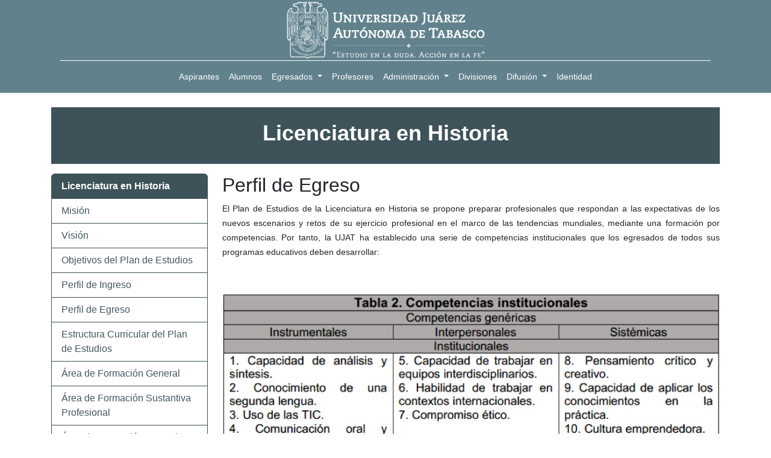

--- FILE ---
content_type: text/html; charset=utf-8
request_url: https://www.ujat.mx/78/26545
body_size: 33855
content:
<!DOCTYPE html>
<html>
<head>
    <meta charset="utf-8">
    <meta http-equiv="X-UA-Compatible" content="IE=edge">
    <meta name="viewport" content="width=device-width, initial-scale=1">
    <meta name="description" content="La UJAT es una institución con presencia nacional e internacional, socialmente responsable e incluyente, que contribuye al desarrollo sostenible de Tabasco y México" />
    <title>Universidad Ju&aacute;rez Aut&oacute;noma de Tabasco</title>
    <link rel="shortcut icon" href="/Content/favicon.ico" type="image/x-icon">
    <link href="https://fonts.googleapis.com/css?family=Roboto:400,500&display=swap" rel="stylesheet">
    <link href="/vendors/fontawesome/css/all.css" rel="stylesheet" />
    <link href="/Content/css?v=CqmYkIJJ3I4QQOlyp3eBN1o2or-SuiHfORXTs0r2IlE1" rel="stylesheet"/>

    
    <style type="text/css">
        /*#contenido-fixed .container {
            max-width: 970px;
        }*/

        .row-sin-margin {
            margin-left: 0;
            margin-right: 0;
        }

        .division-oferta {
            background-color: #eaeaea;
        }

            .division-oferta .list-group-item {
                border: none;
                background-color: #eaeaea;
            }

                .division-oferta .list-group-item a {
                    color: #000000;
                    font-weight: bold;
                }

        @media (min-width: 768px) {
            .division-oferta {
                height: 260px;
                overflow-y: scroll;
            }
        }

        @media (min-width: 768px) {
            .sin-padding-left {
                padding-left: 0;
            }
        }

        .sin-padding-right {
            padding-right: 0;
        }

        .sin-margin-bottom {
            margin-bottom: 0;
        }

        .margin-top-default {
            margin-top: 20px;
        }

        .margin-bottom-default {
            margin-bottom: 20px;
        }

        @media (max-width: 767px) {
            .margin-top-default-xs {
                margin-top: 15px;
            }
        }

        #menulist .list-group {
            margin-left: 0;
        }
    </style>

    <!-- Google tag (gtag.js) -->
    <script async src="https://www.googletagmanager.com/gtag/js?id=G-ZXVDSQSDDX"></script>
    <script>
        window.dataLayer = window.dataLayer || [];
        function gtag() { dataLayer.push(arguments); }
        gtag('js', new Date());

        gtag('config', 'G-ZXVDSQSDDX');
    </script>

    <script type="text/javascript">
        (function (c, l, a, r, i, t, y) {
            c[a] = c[a] || function () { (c[a].q = c[a].q || []).push(arguments) };
            t = l.createElement(r); t.async = 1; t.src = "https://www.clarity.ms/tag/" + i;
            y = l.getElementsByTagName(r)[0]; y.parentNode.insertBefore(t, y);
        })(window, document, "clarity", "script", "p8w7ccd2mp");
    </script>

    <script src="/bundles/jquery?v=N2YlHnRI7it2_JoqUZTYWxPtx-s61zIGkk78Q0eabPM1"></script>

</head>
<body>
    <div id="wrapwrap">
            <header id="top" data-anchor="true" data-name="Header" class="o_header_fixed o_top_fixed_element">
                <nav data-name="Navbar" class="navbar navbar-expand-lg navbar-light o_colored_level o_cc flex-lg-column shadow-sm py-0">
                    <div id="top_menu_container" class="container align-items-center flex-lg-column flex-wrap">
                        <div class="d-flex flex-lg-row justify-content-between w-100 align-items-center flex-wrap flex-lg-nowrap">
                            <div class="o_header_centered_logo">
                                <div class="oe_structure oe_structure_solo" id="oe_structure_header_vertical_1">
                                    <section class="s_text_block o_colored_level" data-snippet="s_text_block" data-name="Text" style="background-image: none;">
                                        <div class="container">

                                        </div>
                                    </section>
                                </div>
                            </div>
                            <a href="/" class="navbar-brand logo m-0">
                                <span role="img" aria-label="Logo UJAT"><img src="/Content/images/escudo.png" class="img img-fluid" alt="UJAT" loading="lazy"></span>
                            </a>
                            <div class="o_header_centered_logo text-end">
                                <div class="oe_structure oe_structure_solo" id="oe_structure_header_vertical_2">
                                </div>
                            </div>
                            <button type="button" data-bs-toggle="collapse" data-bs-target="#top_menu_collapse" class="navbar-toggler my-3">
                                <span class="navbar-toggler-icon o_not_editable"></span>
                            </button>
                        </div>
                        <div class="d-lg-flex flex-lg-row align-items-center w-100">
                            <div id="top_menu_collapse" class="collapse navbar-collapse flex-wrap">
                                <div class="oe_structure oe_structure_solo w-100" id="oe_structure_header_vertical_3">
                                    <section class="s_text_block o_colored_level" data-snippet="s_text_block" data-name="Text" style="background-image: none;">
                                        <div class="container">
                                            <div class="s_hr w-100 text-start pt0 pb0" data-name="Separator">
                                                <hr class="w-100 mx-auto" style="border-top-width: 1px; border-top-style: solid; border-color: var(--300);" contenteditable="false">
                                            </div>
                                        </div>
                                    </section>
                                </div>
                                <ul id="top_menu" role="menu" class="nav navbar-nav mx-auto order-first order-lg-5">
                                    <li role="presentation" class="nav-item">
                                        <a role="menuitem" href="/aspirantes" class="nav-link ">
                                            <span>Aspirantes</span>
                                        </a>
                                    </li>
                                    <li role="presentation" class="nav-item">
                                        <a role="menuitem" href="/alumnos" class="nav-link ">
                                            <span>Alumnos</span>
                                        </a>
                                    </li>
                                    <li class="nav-item dropdown">
                                        <a data-bs-toggle="dropdown" href="#" class="nav-link dropdown-toggle ">
                                            <span>Egresados</span>
                                        </a>
                                        <ul class="dropdown-menu" role="menu">
                                            <li role="presentation" class="">
                                                <a role="menuitem" href="/EgresadosLicenciatura" class="dropdown-item ">
                                                    <span>Licenciatura</span>
                                                </a>
                                            </li>
                                            <li role="presentation" class="">
                                                <a role="menuitem" href="/EgresadosPosgrado" class="dropdown-item ">
                                                    <span>Posgrado</span>
                                                </a>
                                            </li>
                                        </ul>
                                    </li>
                                    <li role="presentation" class="nav-item">
                                        <a role="menuitem" href="/Profesores" class="nav-link ">
                                            <span>Profesores</span>
                                        </a>
                                    </li>
                                    <li class="nav-item dropdown">
                                        <a data-bs-toggle="dropdown" href="#" class="nav-link dropdown-toggle ">
                                            <span>Administración</span>
                                        </a>
                                        <ul class="dropdown-menu" role="menu">
                                            <li role="presentation" class="">
                                                <a role="menuitem" href="/rectoria" class="dropdown-item ">
                                                    <span>Rectoría</span>
                                                </a>
                                            </li>
                                            <li role="presentation" class="">
                                                <a role="menuitem" href="/principal/directorio" class="dropdown-item ">
                                                    <span>Directorio</span>
                                                </a>
                                            </li>
                                            <li role="presentation" class="">
                                                <a role="menuitem" href="/Contenido/Interior/64" class="dropdown-item ">
                                                    <span>Planeación y Evaluación Institucional</span>
                                                </a>
                                            </li>
                                            <li role="presentation" class="">
                                                <a role="menuitem" href="/Contenido/Interior/62" class="dropdown-item ">
                                                    <span>Contraloría General</span>
                                                </a>
                                            </li>
                                            <li role="presentation" class="">
                                                <a role="menuitem" href="/Contenido/Interior/66" class="dropdown-item ">
                                                    <span>Relaciones Públicas</span>
                                                </a>
                                            </li>
                                            <li role="presentation" class="">
                                                <a role="menuitem" href="/Contenido/Interior/4" class="dropdown-item ">
                                                    <span>Oficina del Abogado General</span>
                                                </a>
                                            </li>
                                            <li role="presentation" class="">
                                                <a role="menuitem" href="/Contenido/Interior/2" class="dropdown-item ">
                                                    <span>Dirección de Tecnologías de Información e Innovación</span>
                                                </a>
                                            </li>
                                            <li role="presentation" class="">
                                                <a role="menuitem" href="/Contenido/Interior/353" class="dropdown-item ">
                                                    <span>Secretaría de Investigación, Posgrado y Vinculación</span>
                                                </a>
                                            </li>
                                            <li role="presentation" class="">
                                                <a role="menuitem" href="/Contenido/Interior/3" class="dropdown-item ">
                                                    <span>Secretaría de Servicios Académicos</span>
                                                </a>
                                            </li>
                                            <li role="presentation" class="">
                                                <a role="menuitem" href="/Contenido/Interior/60" class="dropdown-item ">
                                                    <span>Secretaría de Servicios Administrativos</span>
                                                </a>
                                            </li>
                                            <li role="presentation" class="">
                                                <a role="menuitem" href="/Contenido/Interior/8" class="dropdown-item ">
                                                    <span>Secretaría de Finanzas</span>
                                                </a>
                                            </li>
                                            <li role="presentation" class="">
                                                <a role="menuitem" href="/Contenido/Interior/455" class="dropdown-item ">
                                                    <span>Protección Civil Universitaria</span>
                                                </a>
                                            </li>
											<li role="presentation" class="">
                                                <a role="menuitem" href="/da" class="dropdown-item ">
                                                    <span>Dirección de Archivos</span>
                                                </a>
                                            </li>
                                        </ul>
                                    </li>                                    
                                        <li role="presentation" class="nav-item">
                                            <a role="menuitem" href="/#divisiones" class="nav-link ">
                                                <span>Divisiones</span>
                                            </a>
                                        </li>
                                    <li class="nav-item dropdown  ">
                                        <a data-bs-toggle="dropdown" href="#" class="nav-link dropdown-toggle ">
                                            <span>Difusión</span>
                                        </a>
                                        <ul class="dropdown-menu" role="menu">
                                            <li role="presentation" class="">
                                                <a role="menuitem" href="/Noticias/" class="dropdown-item ">
                                                    <span>Boletines Universitarios</span>
                                                </a>
                                            </li>
                                            <li role="presentation" class="">
                                                <a role="menuitem" href="/ddcyt/revistasuniversitarias" class="dropdown-item ">
                                                    <span>Revistas Universitarias</span>
                                                </a>
                                            </li>
                                            <li role="presentation" class="">
                                                <a role="menuitem" href="/Contenido/Interior/354" class="dropdown-item ">
                                                    <span>Investigación</span>
                                                </a>
                                            </li>
                                            <li role="presentation" class="">
                                                <a role="menuitem" href="/Contenido/Interior/110" class="dropdown-item ">
                                                    <span>Cultura</span>
                                                </a>
                                            </li>
                                            <li role="presentation" class="">
                                                <a role="menuitem" href="/Contenido/Interior/359" class="dropdown-item ">
                                                    <span>Divulgación Científica</span>
                                                </a>
                                            </li>
                                            <li role="presentation" class="">
                                                <a role="menuitem" href="https://gacetajuchiman.ujat.mx" class="dropdown-item ">
                                                    <span>Gaceta Juchimán</span>
                                                </a>
                                            </li>
                                            <li role="presentation" class="">
                                                <a role="menuitem" href="https://pcientificas.ujat.mx" class="dropdown-item ">
                                                    <span>Catálogo de Publicaciones Científicas</span>
                                                </a>
                                            </li>
                                            <li role="presentation" class="">
                                                <a role="menuitem" href="https://pculturales.ujat.mx" class="dropdown-item ">
                                                    <span>Catálogo de Publicaciones Culturales</span>
                                                </a>
                                            </li>
                                            <li role="presentation" class="">
                                                <a role="menuitem" href="https://ri.ujat.mx" class="dropdown-item ">
                                                    <span>Repositorio Institucional</span>
                                                </a>
                                            </li>                                            
                                            <li role="presentation" class="">
                                                <a role="menuitem" href="https://www.ujat.tv" class="dropdown-item ">
                                                    <span>TV UJAT</span>
                                                </a>
                                            </li>
                                            <li role="presentation" class="">
                                                <a role="menuitem" href="https://ujat.mx/db/19110" class="dropdown-item ">
                                                    <span>Bibliotecas Virtuales</span>
                                                </a>
                                            </li>
                                        </ul>
                                    </li>
                                    <li role="presentation" class="nav-item">
                                        <a role="menuitem" href="/45" class="nav-link ">
                                            <span>Identidad</span>
                                        </a>
                                    </li>
                                </ul>
                            </div>
                        </div>
                    </div>
                </nav>
            </header>            
        <main>
            
    <div class="mt24">
        <div class="container margin-bottom-default">
                <section class="s_text_block o_colored_level pb8 s_custom_snippet pt16 o_cc o_cc4 mb16" data-snippet="s_text_block" data-name="Texto personalizado (2)" style="background-color: rgb(62, 82, 90); background-image: none;">
                    <div class="s_allow_columns container">
                        <p class="o_default_snippet_text text-white" style="text-align: center;"><span style="font-size: 24px;"><strong><span style="font-size: 36px;">Licenciatura en Historia                                    </span></strong></span><br></p>
                    </div>
                </section>

            <div class="row">
                <div class="col-sm-3" id="menulist">


                        <ul class="list-group">
                            <li class="list-group-item list-group-item-heading list-group-item-success bgsite-primary">
                                <a href="/78"><strong>Licenciatura en Historia                                    </strong></a>                                
                            </li>
                                <li class="list-group-item">
                                    <a href="/78/26541" target="_top">Misi&#243;n</a>
                                </li>
                                <li class="list-group-item">
                                    <a href="/78/26542" target="_top">Visi&#243;n</a>
                                </li>
                                <li class="list-group-item">
                                    <a href="/78/26543" target="_top">Objetivos del Plan de Estudios</a>
                                </li>
                                <li class="list-group-item">
                                    <a href="/78/26544" target="_top">Perfil de Ingreso</a>
                                </li>
                                <li class="list-group-item">
                                    <a href="/78/26545" target="_top">Perfil de Egreso</a>
                                </li>
                                <li class="list-group-item">
                                    <a href="/78/26547" target="_top">Estructura Curricular del Plan de Estudios</a>
                                </li>
                                <li class="list-group-item">
                                    <a href="/78/26548" target="_top">&#193;rea de Formaci&#243;n General</a>
                                </li>
                                <li class="list-group-item">
                                    <a href="/78/26549" target="_top">&#193;rea de Formaci&#243;n Sustantiva Profesional</a>
                                </li>
                                <li class="list-group-item">
                                    <a href="/78/26550" target="_top">&#193;rea de Formaci&#243;n Integral Profesional</a>
                                </li>
                                <li class="list-group-item">
                                    <a href="/78/26551" target="_top">&#193;rea de Formaci&#243;n Transversal</a>
                                </li>
                                <li class="list-group-item">
                                    <a href="/78/26552" target="_blank">Mapa Curricular</a>
                                </li>
                                <li class="list-group-item">
                                    <a href="/78/26553" target="_blank">Plan de Estudios</a>
                                </li>
                                <li class="list-group-item">
                                    <a href="http://archivos.ujat.mx/2013/dacsyh/abstracto/Abstracto de la Lic. en historia.pdf" target="_top">Abstracto de la Licenciatura en Historia</a>
                                </li>
                                <li class="list-group-item">
                                    <a href="/78/29840" target="_top">&#191;C&#243;mo lograr que mi trayectoria sea efectiva?</a>
                                </li>
                                <li class="list-group-item">
                                    <a href="http://archivos.ujat.mx/2014/dacsyh/plan_estudios/Plan de  Estudios historia2003.pdf" target="_top">Plan de Estudios de la Licenciatura en Historia 2003</a>
                                </li>


                        </ul>

                </div>
                <div class="col-sm-9">
                    <h2 class="sin-margin-top">Perfil de Egreso</h2>
                    <div>
                        
                    </div>
                    <div>
                        <p style="text-align: justify;"><span style="font-size:14px;">El Plan de Estudios de la Licenciatura en Historia se propone preparar profesionales que respondan a las expectativas de los nuevos escenarios y retos de su ejercicio profesional en el marco de las tendencias mundiales, mediante una formación por competencias. Por tanto, la UJAT ha establecido una serie de competencias institucionales que los egresados de todos sus programas educativos deben desarrollar:</span></p>

<p style="text-align: justify;"> </p>

<p style="text-align: justify;"><span style="font-size:14px;"><img class="img-responsive" src="https://archivos.ujat.mx/2019/div-dacsyh/lic-historia/Tabla2-competencias-institucionales.jpg" /></span></p>

<p style="text-align: justify;"> </p>

<p style="text-align: justify;"><span style="font-size:14px;">El programa educativo de la Licenciatura en Historia permite a sus egresados desarrollar las competencias genéricas institucionales, así como las competencias propias de la disciplina científica a través de una formación integral. De tal manera que los historiadores formados en la UJAT tendrán las siguientes:</span></p>

<p style="text-align: justify;"><span style="font-size:14px;"><strong><em>Competencias específicas</em> </strong></span></p>

<p style="text-align: justify;"><span style="font-size:14px;"><strong>1.</strong> Aplicar los conocimientos teóricos de las diferentes corrientes historiográficas en la explicación de los procesos históricos al emprender proyectos de trabajo (investigación, docencia, divulgación o gestión de acervos), con una perspectiva analítica y sintética.</span></p>

<p style="text-align: justify;"><span style="font-size:14px;"><strong>2.</strong> Investigar problemáticas históricas a través del tiempo y el espacio mediante la gestión de proyectos científicos, con una visión analítica, colaborativa, sostenible y que también incluyan situaciones de la realidad inmediata.</span></p>

<p style="text-align: justify;"><span style="font-size:14px;"><strong>3.</strong> Emplear los elementos teórico-metodológicos para la enseñanza y el aprendizaje del conocimiento histórico, con un enfoque innovador, crítico, y acorde a los requerimientos de los niveles educativos y los planes y programas de estudio.</span></p>

<p style="text-align: justify;"><span style="font-size:14px;"><strong>4.</strong> Utilizar las técnicas y procedimientos básicos para gestionar acervos históricos (archivos, bibliotecas y museos), con base en la normatividad establecida y empleando las innovaciones que ofrecen las TIC.</span></p>

<p style="text-align: justify;"><span style="font-size:14px;"><strong>5.</strong> Divulgar el conocimiento histórico para concientizar a la sociedad sobre las problemáticas actuales, mediante productos impresos y digitales de calidad.</span></p>

<p style="text-align: justify;"><span style="font-size:14px;"><strong>6.</strong> Promover el conocimiento de la Historia para resaltar los principios de convivencia pacífica y armónica a través de la docencia, la divulgación y la investigación, con una orientación humanista.</span></p>

<p> </p>

                    </div>


                </div>
            </div>

            <!-- Modal Convocatorias -->
            <div class="modal fade" id="myModalConvocatorias" tabindex="-1" role="dialog" aria-labelledby="myModalLabelConvocatorias">
                <div class="modal-dialog" role="document">
                    <div class="modal-content">
                        <div class="modal-header">
                            <button type="button" class="close" data-dismiss="modal" aria-label="Close"><span aria-hidden="true">&times;</span></button>
                            <h4 class="modal-title" id="myModalLabelConvocatorias">Convocatorias</h4>
                        </div>
                        <div class="modal-body">
                            <ul>
                            </ul>
                        </div>
                        <div class="modal-footer">
                            <button type="button" class="btn btn-default" data-dismiss="modal">Cerrar</button>
                        </div>
                    </div>
                </div>
            </div>

            <!-- Modal Eventos -->
            <div class="modal fade" id="myModalEventos" tabindex="-1" role="dialog" aria-labelledby="myModalLabelEventos">
                <div class="modal-dialog" role="document">
                    <div class="modal-content">
                        <div class="modal-header">
                            <button type="button" class="close" data-dismiss="modal" aria-label="Close"><span aria-hidden="true">&times;</span></button>
                            <h4 class="modal-title" id="myModalLabelEventos">Eventos</h4>
                        </div>
                        <div class="modal-body">
                            <ul>
                            </ul>
                        </div>
                        <div class="modal-footer">
                            <button type="button" class="btn btn-default" data-dismiss="modal">Cerrar</button>
                        </div>
                    </div>
                </div>
            </div>

        </div>
    </div>





        </main>
            <footer id="bottom" data-anchor="true" data-name="Footer" class="o_footer o_colored_level o_cc">
                <div id="footer" class="oe_structure oe_structure_solo">
                    <section class="s_text_block pb0 pt32" data-snippet="s_text_block" data-name="Text" style="background-image: none;">
                        <div class="container">
                            <div class="row">
                                <div id="connect" class="o_colored_level col-lg-4 pb0 pt0">
                                    <div class="s_social_media text-start" data-snippet="s_social_media" data-name="Social Media" contenteditable="false">
                                        <a href="https://www.facebook.com/ujat.mx" target="_blank">
                                            <i class="fa-brands fa-facebook-f text-white m-1"></i>
                                        </a>
                                        <a href="https://twitter.com/UJAT" target="_blank">
                                            <i class="fa-brands fa-x-twitter text-white m-1"></i>
                                        </a>
                                        <a href="http://www.youtube.com/user/UJATmx" target="_blank">
                                            <i class="fa-brands fa-youtube text-white m-1"></i>
                                        </a>
                                        <a href="https://www.instagram.com/ujat/" target="_blank">
                                            <i class="fa-brands fa-instagram text-white m-1">​</i>
                                        </a>
                                        <a href="/Contenido/Interior/348" target="_blank">
                                            <i class="fa-regular fa-envelope text-white m-1">​</i>
                                        </a>
                                        <a href="https://www.ujat.tv" target="_blank">
                                            <i class="fa-solid fa-tv text-white m-1">​</i>
                                        </a>
                                        <a href="/Search">                                            
                                            <i class="fa-solid fa-magnifying-glass text-white m-1"></i>
                                        </a>
                                    </div><p><br></p>

                                </div><div id="connect" class="o_colored_level d-lg-block d-none o_snippet_mobile_invisible pt0 pb0 col-lg-8" data-invisible="1">
                                    <h5 class="mb-3">
                                        <span style="font-size: 12px;">Av. Universidad s/n, Zona de la Cultura, Col. Magisterial, Vhsa, Centro, Tabasco, Mex. C.P. 86040. Tel (993) 358 15 00</span>

                                        <br>
                                    </h5>

                                </div><div id="connect" class="pb24 o_colored_level col-lg-4 d-lg-none o_snippet_desktop_invisible pt0" data-invisible="1">
                                    <h5 class="mb-3">
                                        <span style="font-size: 14px;">Av. Universidad s/n, Zona de la Cultura, Col. Magisterial, Vhsa, Centro, Tabasco, Mex. C.P. 86040. Tel (993) 358 15 00</span>

                                        <br>
                                    </h5>

                                </div>
                            </div>
                        </div>
                    </section>
                </div>
            </footer>
    </div>
    
    <script src="/Scripts/bootstrap.bundle.js"></script>
    <script src="/Scripts/wow.min.js"></script>        
    <script src="/Scripts/site.js"></script>
    
    <script type="text/javascript">
        $(document).ready(function () {
            if ($(window).width() < 768) {
                $("#collapseOne").collapse();
            }

            var trackOutboundLink = function (url) {
                ga('send', 'event', 'outbound', 'click', url, {
                    'transport': 'beacon',
                    'hitCallback': function () { document.location = url; }
                });
            }

        });
    </script>

    
    
</body>
</html>

--- FILE ---
content_type: text/css; charset=utf-8
request_url: https://www.ujat.mx/Content/css?v=CqmYkIJJ3I4QQOlyp3eBN1o2or-SuiHfORXTs0r2IlE1
body_size: 553712
content:
/* Minification failed. Returning unminified contents.
(5,32): run-time error CSS1062: Expected semicolon or closing curly-brace, found '-'
(5,50): run-time error CSS1062: Expected semicolon or closing curly-brace, found '-'
(5,70): run-time error CSS1062: Expected semicolon or closing curly-brace, found '-'
(5,90): run-time error CSS1062: Expected semicolon or closing curly-brace, found '-'
(5,108): run-time error CSS1062: Expected semicolon or closing curly-brace, found '-'
(5,125): run-time error CSS1062: Expected semicolon or closing curly-brace, found '-'
(5,145): run-time error CSS1062: Expected semicolon or closing curly-brace, found '-'
(5,165): run-time error CSS1062: Expected semicolon or closing curly-brace, found '-'
(5,184): run-time error CSS1062: Expected semicolon or closing curly-brace, found '-'
(5,202): run-time error CSS1062: Expected semicolon or closing curly-brace, found '-'
(5,220): run-time error CSS1062: Expected semicolon or closing curly-brace, found '-'
(5,236): run-time error CSS1062: Expected semicolon or closing curly-brace, found '-'
(5,252): run-time error CSS1062: Expected semicolon or closing curly-brace, found '-'
(5,270): run-time error CSS1062: Expected semicolon or closing curly-brace, found '-'
(5,293): run-time error CSS1062: Expected semicolon or closing curly-brace, found '-'
(5,315): run-time error CSS1062: Expected semicolon or closing curly-brace, found '-'
(5,337): run-time error CSS1062: Expected semicolon or closing curly-brace, found '-'
(5,359): run-time error CSS1062: Expected semicolon or closing curly-brace, found '-'
(5,381): run-time error CSS1062: Expected semicolon or closing curly-brace, found '-'
(5,403): run-time error CSS1062: Expected semicolon or closing curly-brace, found '-'
(5,425): run-time error CSS1062: Expected semicolon or closing curly-brace, found '-'
(5,447): run-time error CSS1062: Expected semicolon or closing curly-brace, found '-'
(5,469): run-time error CSS1062: Expected semicolon or closing curly-brace, found '-'
(5,491): run-time error CSS1062: Expected semicolon or closing curly-brace, found '-'
(5,512): run-time error CSS1062: Expected semicolon or closing curly-brace, found '-'
(5,535): run-time error CSS1062: Expected semicolon or closing curly-brace, found '-'
(5,556): run-time error CSS1062: Expected semicolon or closing curly-brace, found '-'
(5,574): run-time error CSS1062: Expected semicolon or closing curly-brace, found '-'
(5,595): run-time error CSS1062: Expected semicolon or closing curly-brace, found '-'
(5,615): run-time error CSS1062: Expected semicolon or closing curly-brace, found '-'
(5,634): run-time error CSS1062: Expected semicolon or closing curly-brace, found '-'
(5,652): run-time error CSS1062: Expected semicolon or closing curly-brace, found '-'
(5,680): run-time error CSS1062: Expected semicolon or closing curly-brace, found '-'
(5,711): run-time error CSS1062: Expected semicolon or closing curly-brace, found '-'
(5,738): run-time error CSS1062: Expected semicolon or closing curly-brace, found '-'
(5,763): run-time error CSS1062: Expected semicolon or closing curly-brace, found '-'
(5,790): run-time error CSS1062: Expected semicolon or closing curly-brace, found '-'
(5,816): run-time error CSS1062: Expected semicolon or closing curly-brace, found '-'
(5,843): run-time error CSS1062: Expected semicolon or closing curly-brace, found '-'
(5,866): run-time error CSS1062: Expected semicolon or closing curly-brace, found '-'
(5,901): run-time error CSS1062: Expected semicolon or closing curly-brace, found '-'
(5,938): run-time error CSS1062: Expected semicolon or closing curly-brace, found '-'
(5,973): run-time error CSS1062: Expected semicolon or closing curly-brace, found '-'
(5,1005): run-time error CSS1062: Expected semicolon or closing curly-brace, found '-'
(5,1040): run-time error CSS1062: Expected semicolon or closing curly-brace, found '-'
(5,1074): run-time error CSS1062: Expected semicolon or closing curly-brace, found '-'
(5,1107): run-time error CSS1062: Expected semicolon or closing curly-brace, found '-'
(5,1139): run-time error CSS1062: Expected semicolon or closing curly-brace, found '-'
(5,1170): run-time error CSS1062: Expected semicolon or closing curly-brace, found '-'
(5,1203): run-time error CSS1062: Expected semicolon or closing curly-brace, found '-'
(5,1234): run-time error CSS1062: Expected semicolon or closing curly-brace, found '-'
(5,1262): run-time error CSS1062: Expected semicolon or closing curly-brace, found '-'
(5,1293): run-time error CSS1062: Expected semicolon or closing curly-brace, found '-'
(5,1323): run-time error CSS1062: Expected semicolon or closing curly-brace, found '-'
(5,1352): run-time error CSS1062: Expected semicolon or closing curly-brace, found '-'
(5,1380): run-time error CSS1062: Expected semicolon or closing curly-brace, found '-'
(5,1415): run-time error CSS1062: Expected semicolon or closing curly-brace, found '-'
(5,1452): run-time error CSS1062: Expected semicolon or closing curly-brace, found '-'
(5,1487): run-time error CSS1062: Expected semicolon or closing curly-brace, found '-'
(5,1519): run-time error CSS1062: Expected semicolon or closing curly-brace, found '-'
(5,1554): run-time error CSS1062: Expected semicolon or closing curly-brace, found '-'
(5,1588): run-time error CSS1062: Expected semicolon or closing curly-brace, found '-'
(5,1621): run-time error CSS1062: Expected semicolon or closing curly-brace, found '-'
(5,1653): run-time error CSS1062: Expected semicolon or closing curly-brace, found '-'
(5,1680): run-time error CSS1062: Expected semicolon or closing curly-brace, found '-'
(5,1701): run-time error CSS1062: Expected semicolon or closing curly-brace, found '-'
(5,1902): run-time error CSS1062: Expected semicolon or closing curly-brace, found '-'
(5,2001): run-time error CSS1062: Expected semicolon or closing curly-brace, found '-'
(5,2090): run-time error CSS1062: Expected semicolon or closing curly-brace, found '-'
(5,2138): run-time error CSS1062: Expected semicolon or closing curly-brace, found '-'
(5,2163): run-time error CSS1062: Expected semicolon or closing curly-brace, found '-'
(5,2189): run-time error CSS1062: Expected semicolon or closing curly-brace, found '-'
(5,2215): run-time error CSS1062: Expected semicolon or closing curly-brace, found '-'
(5,2239): run-time error CSS1062: Expected semicolon or closing curly-brace, found '-'
(5,2268): run-time error CSS1062: Expected semicolon or closing curly-brace, found '-'
(5,2286): run-time error CSS1062: Expected semicolon or closing curly-brace, found '-'
(5,2315): run-time error CSS1062: Expected semicolon or closing curly-brace, found '-'
(5,2340): run-time error CSS1062: Expected semicolon or closing curly-brace, found '-'
(5,2370): run-time error CSS1062: Expected semicolon or closing curly-brace, found '-'
(5,2414): run-time error CSS1062: Expected semicolon or closing curly-brace, found '-'
(5,2448): run-time error CSS1062: Expected semicolon or closing curly-brace, found '-'
(5,2474): run-time error CSS1062: Expected semicolon or closing curly-brace, found '-'
(5,2508): run-time error CSS1062: Expected semicolon or closing curly-brace, found '-'
(5,2550): run-time error CSS1062: Expected semicolon or closing curly-brace, found '-'
(5,2583): run-time error CSS1062: Expected semicolon or closing curly-brace, found '-'
(5,2608): run-time error CSS1062: Expected semicolon or closing curly-brace, found '-'
(5,2641): run-time error CSS1062: Expected semicolon or closing curly-brace, found '-'
(5,2668): run-time error CSS1062: Expected semicolon or closing curly-brace, found '-'
(5,2692): run-time error CSS1062: Expected semicolon or closing curly-brace, found '-'
(5,2723): run-time error CSS1062: Expected semicolon or closing curly-brace, found '-'
(5,2754): run-time error CSS1062: Expected semicolon or closing curly-brace, found '-'
(5,2784): run-time error CSS1062: Expected semicolon or closing curly-brace, found '-'
(5,2820): run-time error CSS1062: Expected semicolon or closing curly-brace, found '-'
(5,2844): run-time error CSS1062: Expected semicolon or closing curly-brace, found '-'
(5,2873): run-time error CSS1062: Expected semicolon or closing curly-brace, found '-'
(5,2899): run-time error CSS1062: Expected semicolon or closing curly-brace, found '-'
(5,2921): run-time error CSS1062: Expected semicolon or closing curly-brace, found '-'
(5,2945): run-time error CSS1062: Expected semicolon or closing curly-brace, found '-'
(5,2971): run-time error CSS1062: Expected semicolon or closing curly-brace, found '-'
(5,3022): run-time error CSS1062: Expected semicolon or closing curly-brace, found '-'
(5,3050): run-time error CSS1062: Expected semicolon or closing curly-brace, found '-'
(5,3080): run-time error CSS1062: Expected semicolon or closing curly-brace, found '-'
(5,3109): run-time error CSS1062: Expected semicolon or closing curly-brace, found '-'
(5,3136): run-time error CSS1062: Expected semicolon or closing curly-brace, found '-'
(5,3164): run-time error CSS1062: Expected semicolon or closing curly-brace, found '-'
(5,3215): run-time error CSS1062: Expected semicolon or closing curly-brace, found '-'
(5,3245): run-time error CSS1062: Expected semicolon or closing curly-brace, found '-'
(5,3295): run-time error CSS1062: Expected semicolon or closing curly-brace, found '-'
(5,3354): run-time error CSS1062: Expected semicolon or closing curly-brace, found '-'
(5,3406): run-time error CSS1062: Expected semicolon or closing curly-brace, found '-'
(5,3465): run-time error CSS1062: Expected semicolon or closing curly-brace, found '-'
(5,3495): run-time error CSS1062: Expected semicolon or closing curly-brace, found '-'
(5,3524): run-time error CSS1062: Expected semicolon or closing curly-brace, found '-'
(5,3571): run-time error CSS1062: Expected semicolon or closing curly-brace, found '-'
(5,3601): run-time error CSS1062: Expected semicolon or closing curly-brace, found '-'
(5,3638): run-time error CSS1062: Expected semicolon or closing curly-brace, found '-'
(5,3670): run-time error CSS1062: Expected semicolon or closing curly-brace, found '-'
(5,3748): run-time error CSS1062: Expected semicolon or closing curly-brace, found '-'
(5,3772): run-time error CSS1062: Expected semicolon or closing curly-brace, found '-'
(5,3804): run-time error CSS1062: Expected semicolon or closing curly-brace, found '-'
(5,3825): run-time error CSS1062: Expected semicolon or closing curly-brace, found '-'
(5,3851): run-time error CSS1062: Expected semicolon or closing curly-brace, found '-'
(5,3876): run-time error CSS1062: Expected semicolon or closing curly-brace, found '-'
(5,3912): run-time error CSS1062: Expected semicolon or closing curly-brace, found '-'
(5,3959): run-time error CSS1062: Expected semicolon or closing curly-brace, found '-'
(5,3996): run-time error CSS1062: Expected semicolon or closing curly-brace, found '-'
(5,4022): run-time error CSS1062: Expected semicolon or closing curly-brace, found '-'
(5,4053): run-time error CSS1062: Expected semicolon or closing curly-brace, found '-'
(5,4098): run-time error CSS1062: Expected semicolon or closing curly-brace, found '-'
(5,4134): run-time error CSS1062: Expected semicolon or closing curly-brace, found '-'
(5,4159): run-time error CSS1062: Expected semicolon or closing curly-brace, found '-'
(5,4189): run-time error CSS1062: Expected semicolon or closing curly-brace, found '-'
(5,4224): run-time error CSS1062: Expected semicolon or closing curly-brace, found '-'
(5,4261): run-time error CSS1062: Expected semicolon or closing curly-brace, found '-'
(5,4296): run-time error CSS1062: Expected semicolon or closing curly-brace, found '-'
(5,4328): run-time error CSS1062: Expected semicolon or closing curly-brace, found '-'
(5,4363): run-time error CSS1062: Expected semicolon or closing curly-brace, found '-'
(5,4397): run-time error CSS1062: Expected semicolon or closing curly-brace, found '-'
(5,4430): run-time error CSS1062: Expected semicolon or closing curly-brace, found '-'
(5,4462): run-time error CSS1062: Expected semicolon or closing curly-brace, found '-'
(5,4493): run-time error CSS1062: Expected semicolon or closing curly-brace, found '-'
(5,4526): run-time error CSS1062: Expected semicolon or closing curly-brace, found '-'
(5,4557): run-time error CSS1062: Expected semicolon or closing curly-brace, found '-'
(5,4585): run-time error CSS1062: Expected semicolon or closing curly-brace, found '-'
(5,4616): run-time error CSS1062: Expected semicolon or closing curly-brace, found '-'
(5,4646): run-time error CSS1062: Expected semicolon or closing curly-brace, found '-'
(5,4675): run-time error CSS1062: Expected semicolon or closing curly-brace, found '-'
(5,4703): run-time error CSS1062: Expected semicolon or closing curly-brace, found '-'
(5,4738): run-time error CSS1062: Expected semicolon or closing curly-brace, found '-'
(5,4775): run-time error CSS1062: Expected semicolon or closing curly-brace, found '-'
(5,4810): run-time error CSS1062: Expected semicolon or closing curly-brace, found '-'
(5,4842): run-time error CSS1062: Expected semicolon or closing curly-brace, found '-'
(5,4877): run-time error CSS1062: Expected semicolon or closing curly-brace, found '-'
(5,4911): run-time error CSS1062: Expected semicolon or closing curly-brace, found '-'
(5,4944): run-time error CSS1062: Expected semicolon or closing curly-brace, found '-'
(5,4976): run-time error CSS1062: Expected semicolon or closing curly-brace, found '-'
(5,5003): run-time error CSS1062: Expected semicolon or closing curly-brace, found '-'
(5,5027): run-time error CSS1062: Expected semicolon or closing curly-brace, found '-'
(5,5057): run-time error CSS1062: Expected semicolon or closing curly-brace, found '-'
(5,5089): run-time error CSS1062: Expected semicolon or closing curly-brace, found '-'
(5,5127): run-time error CSS1062: Expected semicolon or closing curly-brace, found '-'
(5,5151): run-time error CSS1062: Expected semicolon or closing curly-brace, found '-'
(5,5180): run-time error CSS1062: Expected semicolon or closing curly-brace, found '-'
(5,5206): run-time error CSS1062: Expected semicolon or closing curly-brace, found '-'
(5,5232): run-time error CSS1062: Expected semicolon or closing curly-brace, found '-'
(5,5288): run-time error CSS1062: Expected semicolon or closing curly-brace, found '-'
(5,5318): run-time error CSS1062: Expected semicolon or closing curly-brace, found '-'
(5,5355): run-time error CSS1062: Expected semicolon or closing curly-brace, found '-'
(5,5387): run-time error CSS1062: Expected semicolon or closing curly-brace, found '-'
(5,5574): run-time error CSS1039: Token not allowed after unary operator: '-bs-body-font-family'
(5,5611): run-time error CSS1039: Token not allowed after unary operator: '-bs-body-font-size'
(5,5648): run-time error CSS1039: Token not allowed after unary operator: '-bs-body-font-weight'
(5,5687): run-time error CSS1039: Token not allowed after unary operator: '-bs-body-line-height'
(5,5720): run-time error CSS1039: Token not allowed after unary operator: '-bs-body-color'
(5,5752): run-time error CSS1039: Token not allowed after unary operator: '-bs-body-text-align'
(5,5795): run-time error CSS1039: Token not allowed after unary operator: '-bs-body-bg'
(5,5934): run-time error CSS1039: Token not allowed after unary operator: '-bs-border-width'
(5,6088): run-time error CSS1039: Token not allowed after unary operator: '-bs-heading-color'
(5,7061): run-time error CSS1039: Token not allowed after unary operator: '-bs-highlight-color'
(5,7104): run-time error CSS1039: Token not allowed after unary operator: '-bs-highlight-bg'
(5,7252): run-time error CSS1039: Token not allowed after unary operator: '-bs-link-color-rgb'
(5,7277): run-time error CSS1039: Token not allowed after unary operator: '-bs-link-opacity'
(5,7332): run-time error CSS1062: Expected semicolon or closing curly-brace, found '-'
(5,7513): run-time error CSS1039: Token not allowed after unary operator: '-bs-font-monospace'
(5,7720): run-time error CSS1039: Token not allowed after unary operator: '-bs-code-color'
(5,7835): run-time error CSS1039: Token not allowed after unary operator: '-bs-body-bg'
(5,7870): run-time error CSS1039: Token not allowed after unary operator: '-bs-body-color'
(5,8101): run-time error CSS1039: Token not allowed after unary operator: '-bs-secondary-color'
(5,11412): run-time error CSS1039: Token not allowed after unary operator: '-bs-body-bg'
(5,11437): run-time error CSS1039: Token not allowed after unary operator: '-bs-border-width'
(5,11466): run-time error CSS1039: Token not allowed after unary operator: '-bs-border-color'
(5,11503): run-time error CSS1039: Token not allowed after unary operator: '-bs-border-radius'
(5,11668): run-time error CSS1039: Token not allowed after unary operator: '-bs-secondary-color'
(5,11788): run-time error CSS1062: Expected semicolon or closing curly-brace, found '-'
(5,11809): run-time error CSS1062: Expected semicolon or closing curly-brace, found '-'
(5,11860): run-time error CSS1039: Token not allowed after unary operator: '-bs-gutter-x'
(5,11903): run-time error CSS1039: Token not allowed after unary operator: '-bs-gutter-x'
(5,12444): run-time error CSS1062: Expected semicolon or closing curly-brace, found '-'
(5,12465): run-time error CSS1062: Expected semicolon or closing curly-brace, found '-'
(5,12490): run-time error CSS1062: Expected semicolon or closing curly-brace, found '-'
(5,12515): run-time error CSS1062: Expected semicolon or closing curly-brace, found '-'
(5,12540): run-time error CSS1062: Expected semicolon or closing curly-brace, found '-'
(5,12566): run-time error CSS1062: Expected semicolon or closing curly-brace, found '-'
(5,12598): run-time error CSS1062: Expected semicolon or closing curly-brace, found '-'
(5,12619): run-time error CSS1062: Expected semicolon or closing curly-brace, found '-'
(5,12689): run-time error CSS1039: Token not allowed after unary operator: '-bs-gutter-y'
(5,12733): run-time error CSS1039: Token not allowed after unary operator: '-bs-gutter-x'
(5,12776): run-time error CSS1039: Token not allowed after unary operator: '-bs-gutter-x'
(5,12862): run-time error CSS1039: Token not allowed after unary operator: '-bs-gutter-x'
(5,12905): run-time error CSS1039: Token not allowed after unary operator: '-bs-gutter-x'
(5,12941): run-time error CSS1039: Token not allowed after unary operator: '-bs-gutter-y'
(5,14112): run-time error CSS1062: Expected semicolon or closing curly-brace, found '-'
(5,14139): run-time error CSS1062: Expected semicolon or closing curly-brace, found '-'
(5,14166): run-time error CSS1062: Expected semicolon or closing curly-brace, found '-'
(5,14199): run-time error CSS1062: Expected semicolon or closing curly-brace, found '-'
(5,14232): run-time error CSS1062: Expected semicolon or closing curly-brace, found '-'
(5,14264): run-time error CSS1062: Expected semicolon or closing curly-brace, found '-'
(5,14296): run-time error CSS1062: Expected semicolon or closing curly-brace, found '-'
(5,14326): run-time error CSS1062: Expected semicolon or closing curly-brace, found '-'
(5,14356): run-time error CSS1062: Expected semicolon or closing curly-brace, found '-'
(5,14388): run-time error CSS1062: Expected semicolon or closing curly-brace, found '-'
(5,14420): run-time error CSS1062: Expected semicolon or closing curly-brace, found '-'
(5,14450): run-time error CSS1062: Expected semicolon or closing curly-brace, found '-'
(5,15780): run-time error CSS1062: Expected semicolon or closing curly-brace, found '-'
(5,15813): run-time error CSS1062: Expected semicolon or closing curly-brace, found '-'
(5,15846): run-time error CSS1062: Expected semicolon or closing curly-brace, found '-'
(5,15885): run-time error CSS1062: Expected semicolon or closing curly-brace, found '-'
(5,15924): run-time error CSS1062: Expected semicolon or closing curly-brace, found '-'
(5,15962): run-time error CSS1062: Expected semicolon or closing curly-brace, found '-'
(5,16000): run-time error CSS1062: Expected semicolon or closing curly-brace, found '-'
(5,16036): run-time error CSS1062: Expected semicolon or closing curly-brace, found '-'
(5,16072): run-time error CSS1062: Expected semicolon or closing curly-brace, found '-'
(5,16110): run-time error CSS1062: Expected semicolon or closing curly-brace, found '-'
(5,16148): run-time error CSS1062: Expected semicolon or closing curly-brace, found '-'
(5,16184): run-time error CSS1062: Expected semicolon or closing curly-brace, found '-'
(5,17515): run-time error CSS1062: Expected semicolon or closing curly-brace, found '-'
(5,17548): run-time error CSS1062: Expected semicolon or closing curly-brace, found '-'
(5,17581): run-time error CSS1062: Expected semicolon or closing curly-brace, found '-'
(5,17620): run-time error CSS1062: Expected semicolon or closing curly-brace, found '-'
(5,17659): run-time error CSS1062: Expected semicolon or closing curly-brace, found '-'
(5,17697): run-time error CSS1062: Expected semicolon or closing curly-brace, found '-'
(5,17735): run-time error CSS1062: Expected semicolon or closing curly-brace, found '-'
(5,17771): run-time error CSS1062: Expected semicolon or closing curly-brace, found '-'
(5,17807): run-time error CSS1062: Expected semicolon or closing curly-brace, found '-'
(5,17845): run-time error CSS1062: Expected semicolon or closing curly-brace, found '-'
(5,17883): run-time error CSS1062: Expected semicolon or closing curly-brace, found '-'
(5,17919): run-time error CSS1062: Expected semicolon or closing curly-brace, found '-'
(5,19250): run-time error CSS1062: Expected semicolon or closing curly-brace, found '-'
(5,19283): run-time error CSS1062: Expected semicolon or closing curly-brace, found '-'
(5,19316): run-time error CSS1062: Expected semicolon or closing curly-brace, found '-'
(5,19355): run-time error CSS1062: Expected semicolon or closing curly-brace, found '-'
(5,19394): run-time error CSS1062: Expected semicolon or closing curly-brace, found '-'
(5,19432): run-time error CSS1062: Expected semicolon or closing curly-brace, found '-'
(5,19470): run-time error CSS1062: Expected semicolon or closing curly-brace, found '-'
(5,19506): run-time error CSS1062: Expected semicolon or closing curly-brace, found '-'
(5,19542): run-time error CSS1062: Expected semicolon or closing curly-brace, found '-'
(5,19580): run-time error CSS1062: Expected semicolon or closing curly-brace, found '-'
(5,19618): run-time error CSS1062: Expected semicolon or closing curly-brace, found '-'
(5,19654): run-time error CSS1062: Expected semicolon or closing curly-brace, found '-'
(5,20986): run-time error CSS1062: Expected semicolon or closing curly-brace, found '-'
(5,21019): run-time error CSS1062: Expected semicolon or closing curly-brace, found '-'
(5,21052): run-time error CSS1062: Expected semicolon or closing curly-brace, found '-'
(5,21091): run-time error CSS1062: Expected semicolon or closing curly-brace, found '-'
(5,21130): run-time error CSS1062: Expected semicolon or closing curly-brace, found '-'
(5,21168): run-time error CSS1062: Expected semicolon or closing curly-brace, found '-'
(5,21206): run-time error CSS1062: Expected semicolon or closing curly-brace, found '-'
(5,21242): run-time error CSS1062: Expected semicolon or closing curly-brace, found '-'
(5,21278): run-time error CSS1062: Expected semicolon or closing curly-brace, found '-'
(5,21316): run-time error CSS1062: Expected semicolon or closing curly-brace, found '-'
(5,21354): run-time error CSS1062: Expected semicolon or closing curly-brace, found '-'
(5,21390): run-time error CSS1062: Expected semicolon or closing curly-brace, found '-'
(5,22757): run-time error CSS1062: Expected semicolon or closing curly-brace, found '-'
(5,22792): run-time error CSS1062: Expected semicolon or closing curly-brace, found '-'
(5,22827): run-time error CSS1062: Expected semicolon or closing curly-brace, found '-'
(5,22868): run-time error CSS1062: Expected semicolon or closing curly-brace, found '-'
(5,22909): run-time error CSS1062: Expected semicolon or closing curly-brace, found '-'
(5,22949): run-time error CSS1062: Expected semicolon or closing curly-brace, found '-'
(5,22989): run-time error CSS1062: Expected semicolon or closing curly-brace, found '-'
(5,23027): run-time error CSS1062: Expected semicolon or closing curly-brace, found '-'
(5,23065): run-time error CSS1062: Expected semicolon or closing curly-brace, found '-'
(5,23105): run-time error CSS1062: Expected semicolon or closing curly-brace, found '-'
(5,23145): run-time error CSS1062: Expected semicolon or closing curly-brace, found '-'
(5,23183): run-time error CSS1062: Expected semicolon or closing curly-brace, found '-'
(5,23210): run-time error CSS1062: Expected semicolon or closing curly-brace, found '-'
(5,23240): run-time error CSS1062: Expected semicolon or closing curly-brace, found '-'
(5,23267): run-time error CSS1062: Expected semicolon or closing curly-brace, found '-'
(5,23298): run-time error CSS1062: Expected semicolon or closing curly-brace, found '-'
(5,23326): run-time error CSS1062: Expected semicolon or closing curly-brace, found '-'
(5,23368): run-time error CSS1062: Expected semicolon or closing curly-brace, found '-'
(5,23400): run-time error CSS1062: Expected semicolon or closing curly-brace, found '-'
(5,23447): run-time error CSS1062: Expected semicolon or closing curly-brace, found '-'
(5,23480): run-time error CSS1062: Expected semicolon or closing curly-brace, found '-'
(5,23530): run-time error CSS1062: Expected semicolon or closing curly-brace, found '-'
(5,23593): run-time error CSS1062: Expected semicolon or closing curly-brace, found '-'
(5,23642): run-time error CSS1062: Expected semicolon or closing curly-brace, found '-'
(5,23703): run-time error CSS1062: Expected semicolon or closing curly-brace, found '-'
(5,23751): run-time error CSS1062: Expected semicolon or closing curly-brace, found '-'
(5,23880): run-time error CSS1039: Token not allowed after unary operator: '-bs-table-border-color'
(5,23960): run-time error CSS1039: Token not allowed after unary operator: '-bs-table-color-state'
(5,23987): run-time error CSS1039: Token not allowed after unary operator: '-bs-table-color-type'
(5,24013): run-time error CSS1039: Token not allowed after unary operator: '-bs-table-color'
(5,24054): run-time error CSS1039: Token not allowed after unary operator: '-bs-table-bg'
(5,24093): run-time error CSS1039: Token not allowed after unary operator: '-bs-border-width'
(5,24146): run-time error CSS1039: Token not allowed after unary operator: '-bs-table-bg-state'
(5,24170): run-time error CSS1039: Token not allowed after unary operator: '-bs-table-bg-type'
(5,24193): run-time error CSS1039: Token not allowed after unary operator: '-bs-table-accent-bg'
(5,24329): run-time error CSS1039: Token not allowed after unary operator: '-bs-border-width'
(5,24501): run-time error CSS1039: Token not allowed after unary operator: '-bs-border-width'
(5,24575): run-time error CSS1039: Token not allowed after unary operator: '-bs-border-width'
(5,24750): run-time error CSS1062: Expected semicolon or closing curly-brace, found '-'
(5,24802): run-time error CSS1062: Expected semicolon or closing curly-brace, found '-'
(5,24903): run-time error CSS1062: Expected semicolon or closing curly-brace, found '-'
(5,24955): run-time error CSS1062: Expected semicolon or closing curly-brace, found '-'
(5,25015): run-time error CSS1062: Expected semicolon or closing curly-brace, found '-'
(5,25067): run-time error CSS1062: Expected semicolon or closing curly-brace, found '-'
(5,25143): run-time error CSS1062: Expected semicolon or closing curly-brace, found '-'
(5,25194): run-time error CSS1062: Expected semicolon or closing curly-brace, found '-'
(5,25254): run-time error CSS1062: Expected semicolon or closing curly-brace, found '-'
(5,25276): run-time error CSS1062: Expected semicolon or closing curly-brace, found '-'
(5,25298): run-time error CSS1062: Expected semicolon or closing curly-brace, found '-'
(5,25330): run-time error CSS1062: Expected semicolon or closing curly-brace, found '-'
(5,25360): run-time error CSS1062: Expected semicolon or closing curly-brace, found '-'
(5,25390): run-time error CSS1062: Expected semicolon or closing curly-brace, found '-'
(5,25419): run-time error CSS1062: Expected semicolon or closing curly-brace, found '-'
(5,25448): run-time error CSS1062: Expected semicolon or closing curly-brace, found '-'
(5,25476): run-time error CSS1062: Expected semicolon or closing curly-brace, found '-'
(5,25515): run-time error CSS1039: Token not allowed after unary operator: '-bs-table-color'
(5,25550): run-time error CSS1039: Token not allowed after unary operator: '-bs-table-border-color'
(5,25591): run-time error CSS1062: Expected semicolon or closing curly-brace, found '-'
(5,25613): run-time error CSS1062: Expected semicolon or closing curly-brace, found '-'
(5,25635): run-time error CSS1062: Expected semicolon or closing curly-brace, found '-'
(5,25667): run-time error CSS1062: Expected semicolon or closing curly-brace, found '-'
(5,25697): run-time error CSS1062: Expected semicolon or closing curly-brace, found '-'
(5,25727): run-time error CSS1062: Expected semicolon or closing curly-brace, found '-'
(5,25756): run-time error CSS1062: Expected semicolon or closing curly-brace, found '-'
(5,25785): run-time error CSS1062: Expected semicolon or closing curly-brace, found '-'
(5,25813): run-time error CSS1062: Expected semicolon or closing curly-brace, found '-'
(5,25852): run-time error CSS1039: Token not allowed after unary operator: '-bs-table-color'
(5,25887): run-time error CSS1039: Token not allowed after unary operator: '-bs-table-border-color'
(5,25926): run-time error CSS1062: Expected semicolon or closing curly-brace, found '-'
(5,25948): run-time error CSS1062: Expected semicolon or closing curly-brace, found '-'
(5,25970): run-time error CSS1062: Expected semicolon or closing curly-brace, found '-'
(5,26002): run-time error CSS1062: Expected semicolon or closing curly-brace, found '-'
(5,26032): run-time error CSS1062: Expected semicolon or closing curly-brace, found '-'
(5,26062): run-time error CSS1062: Expected semicolon or closing curly-brace, found '-'
(5,26091): run-time error CSS1062: Expected semicolon or closing curly-brace, found '-'
(5,26120): run-time error CSS1062: Expected semicolon or closing curly-brace, found '-'
(5,26148): run-time error CSS1062: Expected semicolon or closing curly-brace, found '-'
(5,26187): run-time error CSS1039: Token not allowed after unary operator: '-bs-table-color'
(5,26222): run-time error CSS1039: Token not allowed after unary operator: '-bs-table-border-color'
(5,26258): run-time error CSS1062: Expected semicolon or closing curly-brace, found '-'
(5,26280): run-time error CSS1062: Expected semicolon or closing curly-brace, found '-'
(5,26302): run-time error CSS1062: Expected semicolon or closing curly-brace, found '-'
(5,26334): run-time error CSS1062: Expected semicolon or closing curly-brace, found '-'
(5,26364): run-time error CSS1062: Expected semicolon or closing curly-brace, found '-'
(5,26394): run-time error CSS1062: Expected semicolon or closing curly-brace, found '-'
(5,26423): run-time error CSS1062: Expected semicolon or closing curly-brace, found '-'
(5,26452): run-time error CSS1062: Expected semicolon or closing curly-brace, found '-'
(5,26480): run-time error CSS1062: Expected semicolon or closing curly-brace, found '-'
(5,26519): run-time error CSS1039: Token not allowed after unary operator: '-bs-table-color'
(5,26554): run-time error CSS1039: Token not allowed after unary operator: '-bs-table-border-color'
(5,26593): run-time error CSS1062: Expected semicolon or closing curly-brace, found '-'
(5,26615): run-time error CSS1062: Expected semicolon or closing curly-brace, found '-'
(5,26637): run-time error CSS1062: Expected semicolon or closing curly-brace, found '-'
(5,26669): run-time error CSS1062: Expected semicolon or closing curly-brace, found '-'
(5,26699): run-time error CSS1062: Expected semicolon or closing curly-brace, found '-'
(5,26729): run-time error CSS1062: Expected semicolon or closing curly-brace, found '-'
(5,26758): run-time error CSS1062: Expected semicolon or closing curly-brace, found '-'
(5,26787): run-time error CSS1062: Expected semicolon or closing curly-brace, found '-'
(5,26815): run-time error CSS1062: Expected semicolon or closing curly-brace, found '-'
(5,26854): run-time error CSS1039: Token not allowed after unary operator: '-bs-table-color'
(5,26889): run-time error CSS1039: Token not allowed after unary operator: '-bs-table-border-color'
(5,26927): run-time error CSS1062: Expected semicolon or closing curly-brace, found '-'
(5,26949): run-time error CSS1062: Expected semicolon or closing curly-brace, found '-'
(5,26971): run-time error CSS1062: Expected semicolon or closing curly-brace, found '-'
(5,27003): run-time error CSS1062: Expected semicolon or closing curly-brace, found '-'
(5,27033): run-time error CSS1062: Expected semicolon or closing curly-brace, found '-'
(5,27063): run-time error CSS1062: Expected semicolon or closing curly-brace, found '-'
(5,27092): run-time error CSS1062: Expected semicolon or closing curly-brace, found '-'
(5,27121): run-time error CSS1062: Expected semicolon or closing curly-brace, found '-'
(5,27149): run-time error CSS1062: Expected semicolon or closing curly-brace, found '-'
(5,27188): run-time error CSS1039: Token not allowed after unary operator: '-bs-table-color'
(5,27223): run-time error CSS1039: Token not allowed after unary operator: '-bs-table-border-color'
(5,27260): run-time error CSS1062: Expected semicolon or closing curly-brace, found '-'
(5,27282): run-time error CSS1062: Expected semicolon or closing curly-brace, found '-'
(5,27304): run-time error CSS1062: Expected semicolon or closing curly-brace, found '-'
(5,27336): run-time error CSS1062: Expected semicolon or closing curly-brace, found '-'
(5,27366): run-time error CSS1062: Expected semicolon or closing curly-brace, found '-'
(5,27396): run-time error CSS1062: Expected semicolon or closing curly-brace, found '-'
(5,27425): run-time error CSS1062: Expected semicolon or closing curly-brace, found '-'
(5,27454): run-time error CSS1062: Expected semicolon or closing curly-brace, found '-'
(5,27482): run-time error CSS1062: Expected semicolon or closing curly-brace, found '-'
(5,27521): run-time error CSS1039: Token not allowed after unary operator: '-bs-table-color'
(5,27556): run-time error CSS1039: Token not allowed after unary operator: '-bs-table-border-color'
(5,27592): run-time error CSS1062: Expected semicolon or closing curly-brace, found '-'
(5,27614): run-time error CSS1062: Expected semicolon or closing curly-brace, found '-'
(5,27636): run-time error CSS1062: Expected semicolon or closing curly-brace, found '-'
(5,27668): run-time error CSS1062: Expected semicolon or closing curly-brace, found '-'
(5,27698): run-time error CSS1062: Expected semicolon or closing curly-brace, found '-'
(5,27728): run-time error CSS1062: Expected semicolon or closing curly-brace, found '-'
(5,27757): run-time error CSS1062: Expected semicolon or closing curly-brace, found '-'
(5,27786): run-time error CSS1062: Expected semicolon or closing curly-brace, found '-'
(5,27814): run-time error CSS1062: Expected semicolon or closing curly-brace, found '-'
(5,27853): run-time error CSS1039: Token not allowed after unary operator: '-bs-table-color'
(5,27888): run-time error CSS1039: Token not allowed after unary operator: '-bs-table-border-color'
(5,28557): run-time error CSS1039: Token not allowed after unary operator: '-bs-border-width'
(5,28611): run-time error CSS1039: Token not allowed after unary operator: '-bs-border-width'
(5,28729): run-time error CSS1039: Token not allowed after unary operator: '-bs-border-width'
(5,28781): run-time error CSS1039: Token not allowed after unary operator: '-bs-border-width'
(5,28868): run-time error CSS1039: Token not allowed after unary operator: '-bs-border-width'
(5,28921): run-time error CSS1039: Token not allowed after unary operator: '-bs-border-width'
(5,29015): run-time error CSS1039: Token not allowed after unary operator: '-bs-secondary-color'
(5,29156): run-time error CSS1039: Token not allowed after unary operator: '-bs-body-color'
(5,29255): run-time error CSS1039: Token not allowed after unary operator: '-bs-body-bg'
(5,29308): run-time error CSS1039: Token not allowed after unary operator: '-bs-border-width'
(5,29337): run-time error CSS1039: Token not allowed after unary operator: '-bs-border-color'
(5,29374): run-time error CSS1039: Token not allowed after unary operator: '-bs-border-radius'
(5,29675): run-time error CSS1039: Token not allowed after unary operator: '-bs-body-color'
(5,29713): run-time error CSS1039: Token not allowed after unary operator: '-bs-body-bg'
(5,29981): run-time error CSS1039: Token not allowed after unary operator: '-bs-secondary-color'
(5,30057): run-time error CSS1039: Token not allowed after unary operator: '-bs-secondary-bg'
(5,30236): run-time error CSS1039: Token not allowed after unary operator: '-bs-body-color'
(5,30274): run-time error CSS1039: Token not allowed after unary operator: '-bs-tertiary-bg'
(5,30395): run-time error CSS1039: Token not allowed after unary operator: '-bs-border-width'
(5,30834): run-time error CSS1039: Token not allowed after unary operator: '-bs-body-color'
(5,30872): run-time error CSS1039: Token not allowed after unary operator: '-bs-tertiary-bg'
(5,30993): run-time error CSS1039: Token not allowed after unary operator: '-bs-border-width'
(5,31428): run-time error CSS1039: Token not allowed after unary operator: '-bs-secondary-bg'
(5,31541): run-time error CSS1039: Token not allowed after unary operator: '-bs-secondary-bg'
(5,31669): run-time error CSS1039: Token not allowed after unary operator: '-bs-body-color'
(5,31757): run-time error CSS1039: Token not allowed after unary operator: '-bs-border-width'
(5,31987): run-time error CSS1039: Token not allowed after unary operator: '-bs-border-width'
(5,32069): run-time error CSS1039: Token not allowed after unary operator: '-bs-border-radius-sm'
(5,32417): run-time error CSS1039: Token not allowed after unary operator: '-bs-border-width'
(5,32497): run-time error CSS1039: Token not allowed after unary operator: '-bs-border-radius-lg'
(5,32840): run-time error CSS1039: Token not allowed after unary operator: '-bs-border-width'
(5,32931): run-time error CSS1039: Token not allowed after unary operator: '-bs-border-width'
(5,33021): run-time error CSS1039: Token not allowed after unary operator: '-bs-border-width'
(5,33115): run-time error CSS1039: Token not allowed after unary operator: '-bs-border-width'
(5,33298): run-time error CSS1039: Token not allowed after unary operator: '-bs-border-radius'
(5,33397): run-time error CSS1039: Token not allowed after unary operator: '-bs-border-radius'
(5,33490): run-time error CSS1039: Token not allowed after unary operator: '-bs-border-width'
(5,33587): run-time error CSS1039: Token not allowed after unary operator: '-bs-border-width'
(5,33624): run-time error CSS1062: Expected semicolon or closing curly-brace, found '-'
(5,33994): run-time error CSS1039: Token not allowed after unary operator: '-bs-body-color'
(5,34093): run-time error CSS1039: Token not allowed after unary operator: '-bs-body-bg'
(5,34128): run-time error CSS1039: Token not allowed after unary operator: '-bs-form-select-bg-img'
(5,34157): run-time error CSS1039: Token not allowed after unary operator: '-bs-form-select-bg-icon'
(5,34293): run-time error CSS1039: Token not allowed after unary operator: '-bs-border-width'
(5,34322): run-time error CSS1039: Token not allowed after unary operator: '-bs-border-color'
(5,34359): run-time error CSS1039: Token not allowed after unary operator: '-bs-border-radius'
(5,34756): run-time error CSS1039: Token not allowed after unary operator: '-bs-secondary-bg'
(5,34843): run-time error CSS1039: Token not allowed after unary operator: '-bs-body-color'
(5,34972): run-time error CSS1039: Token not allowed after unary operator: '-bs-border-radius-sm'
(5,35104): run-time error CSS1039: Token not allowed after unary operator: '-bs-border-radius-lg'
(5,35160): run-time error CSS1062: Expected semicolon or closing curly-brace, found '-'
(5,35727): run-time error CSS1062: Expected semicolon or closing curly-brace, found '-'
(5,35918): run-time error CSS1039: Token not allowed after unary operator: '-bs-form-check-bg'
(5,35959): run-time error CSS1039: Token not allowed after unary operator: '-bs-form-check-bg-image'
(5,36075): run-time error CSS1039: Token not allowed after unary operator: '-bs-border-width'
(5,36104): run-time error CSS1039: Token not allowed after unary operator: '-bs-border-color'
(5,36561): run-time error CSS1062: Expected semicolon or closing curly-brace, found '-'
(5,36846): run-time error CSS1062: Expected semicolon or closing curly-brace, found '-'
(5,37098): run-time error CSS1062: Expected semicolon or closing curly-brace, found '-'
(5,37589): run-time error CSS1062: Expected semicolon or closing curly-brace, found '-'
(5,37811): run-time error CSS1039: Token not allowed after unary operator: '-bs-form-switch-bg'
(5,38053): run-time error CSS1062: Expected semicolon or closing curly-brace, found '-'
(5,38282): run-time error CSS1062: Expected semicolon or closing curly-brace, found '-'
(5,38886): run-time error CSS1062: Expected semicolon or closing curly-brace, found '-'
(5,40148): run-time error CSS1039: Token not allowed after unary operator: '-bs-secondary-bg'
(5,40842): run-time error CSS1039: Token not allowed after unary operator: '-bs-secondary-bg'
(5,41010): run-time error CSS1039: Token not allowed after unary operator: '-bs-secondary-color'
(5,41092): run-time error CSS1039: Token not allowed after unary operator: '-bs-secondary-color'
(5,41273): run-time error CSS1039: Token not allowed after unary operator: '-bs-border-width'
(5,41332): run-time error CSS1039: Token not allowed after unary operator: '-bs-border-width'
(5,41514): run-time error CSS1039: Token not allowed after unary operator: '-bs-body-color-rgb'
(5,41630): run-time error CSS1039: Token not allowed after unary operator: '-bs-border-width'
(5,43051): run-time error CSS1039: Token not allowed after unary operator: '-bs-body-bg'
(5,43083): run-time error CSS1039: Token not allowed after unary operator: '-bs-border-radius'
(5,43170): run-time error CSS1039: Token not allowed after unary operator: '-bs-secondary-bg'
(5,43251): run-time error CSS1039: Token not allowed after unary operator: '-bs-border-width'
(5,43911): run-time error CSS1039: Token not allowed after unary operator: '-bs-body-color'
(5,43986): run-time error CSS1039: Token not allowed after unary operator: '-bs-tertiary-bg'
(5,44015): run-time error CSS1039: Token not allowed after unary operator: '-bs-border-width'
(5,44044): run-time error CSS1039: Token not allowed after unary operator: '-bs-border-color'
(5,44081): run-time error CSS1039: Token not allowed after unary operator: '-bs-border-radius'
(5,44270): run-time error CSS1039: Token not allowed after unary operator: '-bs-border-radius-lg'
(5,44464): run-time error CSS1039: Token not allowed after unary operator: '-bs-border-radius-sm'
(5,45511): run-time error CSS1039: Token not allowed after unary operator: '-bs-border-width'
(5,45841): run-time error CSS1039: Token not allowed after unary operator: '-bs-form-valid-color'
(5,46032): run-time error CSS1039: Token not allowed after unary operator: '-bs-success'
(5,46064): run-time error CSS1039: Token not allowed after unary operator: '-bs-border-radius'
(5,46299): run-time error CSS1039: Token not allowed after unary operator: '-bs-form-valid-border-color'
(5,46846): run-time error CSS1039: Token not allowed after unary operator: '-bs-form-valid-border-color'
(5,46909): run-time error CSS1039: Token not allowed after unary operator: '-bs-success-rgb'
(5,47192): run-time error CSS1039: Token not allowed after unary operator: '-bs-form-valid-border-color'
(5,47441): run-time error CSS1062: Expected semicolon or closing curly-brace, found '-'
(5,47939): run-time error CSS1039: Token not allowed after unary operator: '-bs-form-valid-border-color'
(5,48002): run-time error CSS1039: Token not allowed after unary operator: '-bs-success-rgb'
(5,48218): run-time error CSS1039: Token not allowed after unary operator: '-bs-form-valid-border-color'
(5,48351): run-time error CSS1039: Token not allowed after unary operator: '-bs-form-valid-color'
(5,48485): run-time error CSS1039: Token not allowed after unary operator: '-bs-success-rgb'
(5,48620): run-time error CSS1039: Token not allowed after unary operator: '-bs-form-valid-color'
(5,49148): run-time error CSS1039: Token not allowed after unary operator: '-bs-form-invalid-color'
(5,49343): run-time error CSS1039: Token not allowed after unary operator: '-bs-danger'
(5,49374): run-time error CSS1039: Token not allowed after unary operator: '-bs-border-radius'
(5,49629): run-time error CSS1039: Token not allowed after unary operator: '-bs-form-invalid-border-color'
(5,50264): run-time error CSS1039: Token not allowed after unary operator: '-bs-form-invalid-border-color'
(5,50329): run-time error CSS1039: Token not allowed after unary operator: '-bs-danger-rgb'
(5,50619): run-time error CSS1039: Token not allowed after unary operator: '-bs-form-invalid-border-color'
(5,50878): run-time error CSS1062: Expected semicolon or closing curly-brace, found '-'
(5,51462): run-time error CSS1039: Token not allowed after unary operator: '-bs-form-invalid-border-color'
(5,51527): run-time error CSS1039: Token not allowed after unary operator: '-bs-danger-rgb'
(5,51750): run-time error CSS1039: Token not allowed after unary operator: '-bs-form-invalid-border-color'
(5,51889): run-time error CSS1039: Token not allowed after unary operator: '-bs-form-invalid-color'
(5,52029): run-time error CSS1039: Token not allowed after unary operator: '-bs-danger-rgb'
(5,52167): run-time error CSS1039: Token not allowed after unary operator: '-bs-form-invalid-color'
(5,52628): run-time error CSS1062: Expected semicolon or closing curly-brace, found '-'
(5,52655): run-time error CSS1062: Expected semicolon or closing curly-brace, found '-'
(5,52683): run-time error CSS1062: Expected semicolon or closing curly-brace, found '-'
(5,52706): run-time error CSS1062: Expected semicolon or closing curly-brace, found '-'
(5,52730): run-time error CSS1062: Expected semicolon or closing curly-brace, found '-'
(5,52755): run-time error CSS1062: Expected semicolon or closing curly-brace, found '-'
(5,52780): run-time error CSS1062: Expected semicolon or closing curly-brace, found '-'
(5,52816): run-time error CSS1062: Expected semicolon or closing curly-brace, found '-'
(5,52840): run-time error CSS1062: Expected semicolon or closing curly-brace, found '-'
(5,52885): run-time error CSS1062: Expected semicolon or closing curly-brace, found '-'
(5,52919): run-time error CSS1062: Expected semicolon or closing curly-brace, found '-'
(5,52966): run-time error CSS1062: Expected semicolon or closing curly-brace, found '-'
(5,53006): run-time error CSS1062: Expected semicolon or closing curly-brace, found '-'
(5,53097): run-time error CSS1062: Expected semicolon or closing curly-brace, found '-'
(5,53128): run-time error CSS1062: Expected semicolon or closing curly-brace, found '-'
(5,53243): run-time error CSS1039: Token not allowed after unary operator: '-bs-btn-padding-y'
(5,53267): run-time error CSS1039: Token not allowed after unary operator: '-bs-btn-padding-x'
(5,53303): run-time error CSS1039: Token not allowed after unary operator: '-bs-btn-font-family'
(5,53339): run-time error CSS1039: Token not allowed after unary operator: '-bs-btn-font-size'
(5,53375): run-time error CSS1039: Token not allowed after unary operator: '-bs-btn-font-weight'
(5,53413): run-time error CSS1039: Token not allowed after unary operator: '-bs-btn-line-height'
(5,53445): run-time error CSS1039: Token not allowed after unary operator: '-bs-btn-color'
(5,53612): run-time error CSS1039: Token not allowed after unary operator: '-bs-btn-border-width'
(5,53645): run-time error CSS1039: Token not allowed after unary operator: '-bs-btn-border-color'
(5,53686): run-time error CSS1039: Token not allowed after unary operator: '-bs-btn-border-radius'
(5,53731): run-time error CSS1039: Token not allowed after unary operator: '-bs-btn-bg'
(5,53952): run-time error CSS1039: Token not allowed after unary operator: '-bs-btn-hover-color'
(5,53995): run-time error CSS1039: Token not allowed after unary operator: '-bs-btn-hover-bg'
(5,54031): run-time error CSS1039: Token not allowed after unary operator: '-bs-btn-hover-border-color'
(5,54092): run-time error CSS1039: Token not allowed after unary operator: '-bs-btn-color'
(5,54129): run-time error CSS1039: Token not allowed after unary operator: '-bs-btn-bg'
(5,54159): run-time error CSS1039: Token not allowed after unary operator: '-bs-btn-border-color'
(5,54211): run-time error CSS1039: Token not allowed after unary operator: '-bs-btn-hover-color'
(5,54254): run-time error CSS1039: Token not allowed after unary operator: '-bs-btn-hover-bg'
(5,54290): run-time error CSS1039: Token not allowed after unary operator: '-bs-btn-hover-border-color'
(5,54344): run-time error CSS1039: Token not allowed after unary operator: '-bs-btn-focus-box-shadow'
(5,54418): run-time error CSS1039: Token not allowed after unary operator: '-bs-btn-hover-border-color'
(5,54472): run-time error CSS1039: Token not allowed after unary operator: '-bs-btn-focus-box-shadow'
(5,54608): run-time error CSS1039: Token not allowed after unary operator: '-bs-btn-active-color'
(5,54652): run-time error CSS1039: Token not allowed after unary operator: '-bs-btn-active-bg'
(5,54689): run-time error CSS1039: Token not allowed after unary operator: '-bs-btn-active-border-color'
(5,54903): run-time error CSS1039: Token not allowed after unary operator: '-bs-btn-focus-box-shadow'
(5,54983): run-time error CSS1039: Token not allowed after unary operator: '-bs-btn-focus-box-shadow'
(5,55071): run-time error CSS1039: Token not allowed after unary operator: '-bs-btn-disabled-color'
(5,55137): run-time error CSS1039: Token not allowed after unary operator: '-bs-btn-disabled-bg'
(5,55176): run-time error CSS1039: Token not allowed after unary operator: '-bs-btn-disabled-border-color'
(5,55220): run-time error CSS1039: Token not allowed after unary operator: '-bs-btn-disabled-opacity'
(5,55259): run-time error CSS1062: Expected semicolon or closing curly-brace, found '-'
(5,55279): run-time error CSS1062: Expected semicolon or closing curly-brace, found '-'
(5,55299): run-time error CSS1062: Expected semicolon or closing curly-brace, found '-'
(5,55329): run-time error CSS1062: Expected semicolon or closing curly-brace, found '-'
(5,55355): run-time error CSS1062: Expected semicolon or closing curly-brace, found '-'
(5,55381): run-time error CSS1062: Expected semicolon or closing curly-brace, found '-'
(5,55417): run-time error CSS1062: Expected semicolon or closing curly-brace, found '-'
(5,55454): run-time error CSS1062: Expected semicolon or closing curly-brace, found '-'
(5,55481): run-time error CSS1062: Expected semicolon or closing curly-brace, found '-'
(5,55508): run-time error CSS1062: Expected semicolon or closing curly-brace, found '-'
(5,55545): run-time error CSS1062: Expected semicolon or closing curly-brace, found '-'
(5,55605): run-time error CSS1062: Expected semicolon or closing curly-brace, found '-'
(5,55634): run-time error CSS1062: Expected semicolon or closing curly-brace, found '-'
(5,55663): run-time error CSS1062: Expected semicolon or closing curly-brace, found '-'
(5,55717): run-time error CSS1062: Expected semicolon or closing curly-brace, found '-'
(5,55737): run-time error CSS1062: Expected semicolon or closing curly-brace, found '-'
(5,55757): run-time error CSS1062: Expected semicolon or closing curly-brace, found '-'
(5,55787): run-time error CSS1062: Expected semicolon or closing curly-brace, found '-'
(5,55813): run-time error CSS1062: Expected semicolon or closing curly-brace, found '-'
(5,55839): run-time error CSS1062: Expected semicolon or closing curly-brace, found '-'
(5,55875): run-time error CSS1062: Expected semicolon or closing curly-brace, found '-'
(5,55913): run-time error CSS1062: Expected semicolon or closing curly-brace, found '-'
(5,55940): run-time error CSS1062: Expected semicolon or closing curly-brace, found '-'
(5,55967): run-time error CSS1062: Expected semicolon or closing curly-brace, found '-'
(5,56004): run-time error CSS1062: Expected semicolon or closing curly-brace, found '-'
(5,56064): run-time error CSS1062: Expected semicolon or closing curly-brace, found '-'
(5,56093): run-time error CSS1062: Expected semicolon or closing curly-brace, found '-'
(5,56122): run-time error CSS1062: Expected semicolon or closing curly-brace, found '-'
(5,56174): run-time error CSS1062: Expected semicolon or closing curly-brace, found '-'
(5,56194): run-time error CSS1062: Expected semicolon or closing curly-brace, found '-'
(5,56214): run-time error CSS1062: Expected semicolon or closing curly-brace, found '-'
(5,56244): run-time error CSS1062: Expected semicolon or closing curly-brace, found '-'
(5,56270): run-time error CSS1062: Expected semicolon or closing curly-brace, found '-'
(5,56296): run-time error CSS1062: Expected semicolon or closing curly-brace, found '-'
(5,56332): run-time error CSS1062: Expected semicolon or closing curly-brace, found '-'
(5,56369): run-time error CSS1062: Expected semicolon or closing curly-brace, found '-'
(5,56396): run-time error CSS1062: Expected semicolon or closing curly-brace, found '-'
(5,56423): run-time error CSS1062: Expected semicolon or closing curly-brace, found '-'
(5,56460): run-time error CSS1062: Expected semicolon or closing curly-brace, found '-'
(5,56520): run-time error CSS1062: Expected semicolon or closing curly-brace, found '-'
(5,56549): run-time error CSS1062: Expected semicolon or closing curly-brace, found '-'
(5,56578): run-time error CSS1062: Expected semicolon or closing curly-brace, found '-'
(5,56627): run-time error CSS1062: Expected semicolon or closing curly-brace, found '-'
(5,56647): run-time error CSS1062: Expected semicolon or closing curly-brace, found '-'
(5,56667): run-time error CSS1062: Expected semicolon or closing curly-brace, found '-'
(5,56697): run-time error CSS1062: Expected semicolon or closing curly-brace, found '-'
(5,56723): run-time error CSS1062: Expected semicolon or closing curly-brace, found '-'
(5,56749): run-time error CSS1062: Expected semicolon or closing curly-brace, found '-'
(5,56785): run-time error CSS1062: Expected semicolon or closing curly-brace, found '-'
(5,56822): run-time error CSS1062: Expected semicolon or closing curly-brace, found '-'
(5,56849): run-time error CSS1062: Expected semicolon or closing curly-brace, found '-'
(5,56876): run-time error CSS1062: Expected semicolon or closing curly-brace, found '-'
(5,56913): run-time error CSS1062: Expected semicolon or closing curly-brace, found '-'
(5,56973): run-time error CSS1062: Expected semicolon or closing curly-brace, found '-'
(5,57002): run-time error CSS1062: Expected semicolon or closing curly-brace, found '-'
(5,57031): run-time error CSS1062: Expected semicolon or closing curly-brace, found '-'
(5,57083): run-time error CSS1062: Expected semicolon or closing curly-brace, found '-'
(5,57103): run-time error CSS1062: Expected semicolon or closing curly-brace, found '-'
(5,57123): run-time error CSS1062: Expected semicolon or closing curly-brace, found '-'
(5,57153): run-time error CSS1062: Expected semicolon or closing curly-brace, found '-'
(5,57179): run-time error CSS1062: Expected semicolon or closing curly-brace, found '-'
(5,57205): run-time error CSS1062: Expected semicolon or closing curly-brace, found '-'
(5,57241): run-time error CSS1062: Expected semicolon or closing curly-brace, found '-'
(5,57277): run-time error CSS1062: Expected semicolon or closing curly-brace, found '-'
(5,57304): run-time error CSS1062: Expected semicolon or closing curly-brace, found '-'
(5,57331): run-time error CSS1062: Expected semicolon or closing curly-brace, found '-'
(5,57368): run-time error CSS1062: Expected semicolon or closing curly-brace, found '-'
(5,57428): run-time error CSS1062: Expected semicolon or closing curly-brace, found '-'
(5,57457): run-time error CSS1062: Expected semicolon or closing curly-brace, found '-'
(5,57486): run-time error CSS1062: Expected semicolon or closing curly-brace, found '-'
(5,57537): run-time error CSS1062: Expected semicolon or closing curly-brace, found '-'
(5,57557): run-time error CSS1062: Expected semicolon or closing curly-brace, found '-'
(5,57577): run-time error CSS1062: Expected semicolon or closing curly-brace, found '-'
(5,57607): run-time error CSS1062: Expected semicolon or closing curly-brace, found '-'
(5,57633): run-time error CSS1062: Expected semicolon or closing curly-brace, found '-'
(5,57659): run-time error CSS1062: Expected semicolon or closing curly-brace, found '-'
(5,57695): run-time error CSS1062: Expected semicolon or closing curly-brace, found '-'
(5,57731): run-time error CSS1062: Expected semicolon or closing curly-brace, found '-'
(5,57758): run-time error CSS1062: Expected semicolon or closing curly-brace, found '-'
(5,57785): run-time error CSS1062: Expected semicolon or closing curly-brace, found '-'
(5,57822): run-time error CSS1062: Expected semicolon or closing curly-brace, found '-'
(5,57882): run-time error CSS1062: Expected semicolon or closing curly-brace, found '-'
(5,57911): run-time error CSS1062: Expected semicolon or closing curly-brace, found '-'
(5,57940): run-time error CSS1062: Expected semicolon or closing curly-brace, found '-'
(5,57990): run-time error CSS1062: Expected semicolon or closing curly-brace, found '-'
(5,58010): run-time error CSS1062: Expected semicolon or closing curly-brace, found '-'
(5,58030): run-time error CSS1062: Expected semicolon or closing curly-brace, found '-'
(5,58060): run-time error CSS1062: Expected semicolon or closing curly-brace, found '-'
(5,58086): run-time error CSS1062: Expected semicolon or closing curly-brace, found '-'
(5,58112): run-time error CSS1062: Expected semicolon or closing curly-brace, found '-'
(5,58148): run-time error CSS1062: Expected semicolon or closing curly-brace, found '-'
(5,58186): run-time error CSS1062: Expected semicolon or closing curly-brace, found '-'
(5,58213): run-time error CSS1062: Expected semicolon or closing curly-brace, found '-'
(5,58240): run-time error CSS1062: Expected semicolon or closing curly-brace, found '-'
(5,58277): run-time error CSS1062: Expected semicolon or closing curly-brace, found '-'
(5,58337): run-time error CSS1062: Expected semicolon or closing curly-brace, found '-'
(5,58366): run-time error CSS1062: Expected semicolon or closing curly-brace, found '-'
(5,58395): run-time error CSS1062: Expected semicolon or closing curly-brace, found '-'
(5,58444): run-time error CSS1062: Expected semicolon or closing curly-brace, found '-'
(5,58464): run-time error CSS1062: Expected semicolon or closing curly-brace, found '-'
(5,58484): run-time error CSS1062: Expected semicolon or closing curly-brace, found '-'
(5,58514): run-time error CSS1062: Expected semicolon or closing curly-brace, found '-'
(5,58540): run-time error CSS1062: Expected semicolon or closing curly-brace, found '-'
(5,58566): run-time error CSS1062: Expected semicolon or closing curly-brace, found '-'
(5,58602): run-time error CSS1062: Expected semicolon or closing curly-brace, found '-'
(5,58637): run-time error CSS1062: Expected semicolon or closing curly-brace, found '-'
(5,58664): run-time error CSS1062: Expected semicolon or closing curly-brace, found '-'
(5,58691): run-time error CSS1062: Expected semicolon or closing curly-brace, found '-'
(5,58728): run-time error CSS1062: Expected semicolon or closing curly-brace, found '-'
(5,58788): run-time error CSS1062: Expected semicolon or closing curly-brace, found '-'
(5,58817): run-time error CSS1062: Expected semicolon or closing curly-brace, found '-'
(5,58846): run-time error CSS1062: Expected semicolon or closing curly-brace, found '-'
(5,58906): run-time error CSS1062: Expected semicolon or closing curly-brace, found '-'
(5,58929): run-time error CSS1062: Expected semicolon or closing curly-brace, found '-'
(5,58959): run-time error CSS1062: Expected semicolon or closing curly-brace, found '-'
(5,58985): run-time error CSS1062: Expected semicolon or closing curly-brace, found '-'
(5,59011): run-time error CSS1062: Expected semicolon or closing curly-brace, found '-'
(5,59047): run-time error CSS1062: Expected semicolon or closing curly-brace, found '-'
(5,59084): run-time error CSS1062: Expected semicolon or closing curly-brace, found '-'
(5,59111): run-time error CSS1062: Expected semicolon or closing curly-brace, found '-'
(5,59138): run-time error CSS1062: Expected semicolon or closing curly-brace, found '-'
(5,59175): run-time error CSS1062: Expected semicolon or closing curly-brace, found '-'
(5,59235): run-time error CSS1062: Expected semicolon or closing curly-brace, found '-'
(5,59267): run-time error CSS1062: Expected semicolon or closing curly-brace, found '-'
(5,59300): run-time error CSS1062: Expected semicolon or closing curly-brace, found '-'
(5,59339): run-time error CSS1062: Expected semicolon or closing curly-brace, found '-'
(5,59381): run-time error CSS1062: Expected semicolon or closing curly-brace, found '-'
(5,59404): run-time error CSS1062: Expected semicolon or closing curly-brace, found '-'
(5,59434): run-time error CSS1062: Expected semicolon or closing curly-brace, found '-'
(5,59460): run-time error CSS1062: Expected semicolon or closing curly-brace, found '-'
(5,59486): run-time error CSS1062: Expected semicolon or closing curly-brace, found '-'
(5,59522): run-time error CSS1062: Expected semicolon or closing curly-brace, found '-'
(5,59560): run-time error CSS1062: Expected semicolon or closing curly-brace, found '-'
(5,59587): run-time error CSS1062: Expected semicolon or closing curly-brace, found '-'
(5,59614): run-time error CSS1062: Expected semicolon or closing curly-brace, found '-'
(5,59651): run-time error CSS1062: Expected semicolon or closing curly-brace, found '-'
(5,59711): run-time error CSS1062: Expected semicolon or closing curly-brace, found '-'
(5,59743): run-time error CSS1062: Expected semicolon or closing curly-brace, found '-'
(5,59776): run-time error CSS1062: Expected semicolon or closing curly-brace, found '-'
(5,59815): run-time error CSS1062: Expected semicolon or closing curly-brace, found '-'
(5,59855): run-time error CSS1062: Expected semicolon or closing curly-brace, found '-'
(5,59878): run-time error CSS1062: Expected semicolon or closing curly-brace, found '-'
(5,59908): run-time error CSS1062: Expected semicolon or closing curly-brace, found '-'
(5,59934): run-time error CSS1062: Expected semicolon or closing curly-brace, found '-'
(5,59960): run-time error CSS1062: Expected semicolon or closing curly-brace, found '-'
(5,59996): run-time error CSS1062: Expected semicolon or closing curly-brace, found '-'
(5,60032): run-time error CSS1062: Expected semicolon or closing curly-brace, found '-'
(5,60059): run-time error CSS1062: Expected semicolon or closing curly-brace, found '-'
(5,60086): run-time error CSS1062: Expected semicolon or closing curly-brace, found '-'
(5,60123): run-time error CSS1062: Expected semicolon or closing curly-brace, found '-'
(5,60183): run-time error CSS1062: Expected semicolon or closing curly-brace, found '-'
(5,60215): run-time error CSS1062: Expected semicolon or closing curly-brace, found '-'
(5,60248): run-time error CSS1062: Expected semicolon or closing curly-brace, found '-'
(5,60287): run-time error CSS1062: Expected semicolon or closing curly-brace, found '-'
(5,60324): run-time error CSS1062: Expected semicolon or closing curly-brace, found '-'
(5,60347): run-time error CSS1062: Expected semicolon or closing curly-brace, found '-'
(5,60377): run-time error CSS1062: Expected semicolon or closing curly-brace, found '-'
(5,60403): run-time error CSS1062: Expected semicolon or closing curly-brace, found '-'
(5,60429): run-time error CSS1062: Expected semicolon or closing curly-brace, found '-'
(5,60465): run-time error CSS1062: Expected semicolon or closing curly-brace, found '-'
(5,60502): run-time error CSS1062: Expected semicolon or closing curly-brace, found '-'
(5,60529): run-time error CSS1062: Expected semicolon or closing curly-brace, found '-'
(5,60556): run-time error CSS1062: Expected semicolon or closing curly-brace, found '-'
(5,60593): run-time error CSS1062: Expected semicolon or closing curly-brace, found '-'
(5,60653): run-time error CSS1062: Expected semicolon or closing curly-brace, found '-'
(5,60685): run-time error CSS1062: Expected semicolon or closing curly-brace, found '-'
(5,60718): run-time error CSS1062: Expected semicolon or closing curly-brace, found '-'
(5,60757): run-time error CSS1062: Expected semicolon or closing curly-brace, found '-'
(5,60797): run-time error CSS1062: Expected semicolon or closing curly-brace, found '-'
(5,60820): run-time error CSS1062: Expected semicolon or closing curly-brace, found '-'
(5,60850): run-time error CSS1062: Expected semicolon or closing curly-brace, found '-'
(5,60876): run-time error CSS1062: Expected semicolon or closing curly-brace, found '-'
(5,60902): run-time error CSS1062: Expected semicolon or closing curly-brace, found '-'
(5,60938): run-time error CSS1062: Expected semicolon or closing curly-brace, found '-'
(5,60974): run-time error CSS1062: Expected semicolon or closing curly-brace, found '-'
(5,61001): run-time error CSS1062: Expected semicolon or closing curly-brace, found '-'
(5,61028): run-time error CSS1062: Expected semicolon or closing curly-brace, found '-'
(5,61065): run-time error CSS1062: Expected semicolon or closing curly-brace, found '-'
(5,61125): run-time error CSS1062: Expected semicolon or closing curly-brace, found '-'
(5,61157): run-time error CSS1062: Expected semicolon or closing curly-brace, found '-'
(5,61190): run-time error CSS1062: Expected semicolon or closing curly-brace, found '-'
(5,61229): run-time error CSS1062: Expected semicolon or closing curly-brace, found '-'
(5,61268): run-time error CSS1062: Expected semicolon or closing curly-brace, found '-'
(5,61291): run-time error CSS1062: Expected semicolon or closing curly-brace, found '-'
(5,61321): run-time error CSS1062: Expected semicolon or closing curly-brace, found '-'
(5,61347): run-time error CSS1062: Expected semicolon or closing curly-brace, found '-'
(5,61373): run-time error CSS1062: Expected semicolon or closing curly-brace, found '-'
(5,61409): run-time error CSS1062: Expected semicolon or closing curly-brace, found '-'
(5,61445): run-time error CSS1062: Expected semicolon or closing curly-brace, found '-'
(5,61472): run-time error CSS1062: Expected semicolon or closing curly-brace, found '-'
(5,61499): run-time error CSS1062: Expected semicolon or closing curly-brace, found '-'
(5,61536): run-time error CSS1062: Expected semicolon or closing curly-brace, found '-'
(5,61596): run-time error CSS1062: Expected semicolon or closing curly-brace, found '-'
(5,61628): run-time error CSS1062: Expected semicolon or closing curly-brace, found '-'
(5,61661): run-time error CSS1062: Expected semicolon or closing curly-brace, found '-'
(5,61700): run-time error CSS1062: Expected semicolon or closing curly-brace, found '-'
(5,61738): run-time error CSS1062: Expected semicolon or closing curly-brace, found '-'
(5,61761): run-time error CSS1062: Expected semicolon or closing curly-brace, found '-'
(5,61791): run-time error CSS1062: Expected semicolon or closing curly-brace, found '-'
(5,61817): run-time error CSS1062: Expected semicolon or closing curly-brace, found '-'
(5,61843): run-time error CSS1062: Expected semicolon or closing curly-brace, found '-'
(5,61879): run-time error CSS1062: Expected semicolon or closing curly-brace, found '-'
(5,61917): run-time error CSS1062: Expected semicolon or closing curly-brace, found '-'
(5,61944): run-time error CSS1062: Expected semicolon or closing curly-brace, found '-'
(5,61971): run-time error CSS1062: Expected semicolon or closing curly-brace, found '-'
(5,62008): run-time error CSS1062: Expected semicolon or closing curly-brace, found '-'
(5,62068): run-time error CSS1062: Expected semicolon or closing curly-brace, found '-'
(5,62100): run-time error CSS1062: Expected semicolon or closing curly-brace, found '-'
(5,62133): run-time error CSS1062: Expected semicolon or closing curly-brace, found '-'
(5,62172): run-time error CSS1062: Expected semicolon or closing curly-brace, found '-'
(5,62209): run-time error CSS1062: Expected semicolon or closing curly-brace, found '-'
(5,62232): run-time error CSS1062: Expected semicolon or closing curly-brace, found '-'
(5,62262): run-time error CSS1062: Expected semicolon or closing curly-brace, found '-'
(5,62288): run-time error CSS1062: Expected semicolon or closing curly-brace, found '-'
(5,62314): run-time error CSS1062: Expected semicolon or closing curly-brace, found '-'
(5,62350): run-time error CSS1062: Expected semicolon or closing curly-brace, found '-'
(5,62385): run-time error CSS1062: Expected semicolon or closing curly-brace, found '-'
(5,62412): run-time error CSS1062: Expected semicolon or closing curly-brace, found '-'
(5,62439): run-time error CSS1062: Expected semicolon or closing curly-brace, found '-'
(5,62476): run-time error CSS1062: Expected semicolon or closing curly-brace, found '-'
(5,62536): run-time error CSS1062: Expected semicolon or closing curly-brace, found '-'
(5,62568): run-time error CSS1062: Expected semicolon or closing curly-brace, found '-'
(5,62601): run-time error CSS1062: Expected semicolon or closing curly-brace, found '-'
(5,62640): run-time error CSS1062: Expected semicolon or closing curly-brace, found '-'
(5,62669): run-time error CSS1062: Expected semicolon or closing curly-brace, found '-'
(5,62694): run-time error CSS1062: Expected semicolon or closing curly-brace, found '-'
(5,62730): run-time error CSS1062: Expected semicolon or closing curly-brace, found '-'
(5,62754): run-time error CSS1062: Expected semicolon or closing curly-brace, found '-'
(5,62788): run-time error CSS1062: Expected semicolon or closing curly-brace, found '-'
(5,62836): run-time error CSS1062: Expected semicolon or closing curly-brace, found '-'
(5,62876): run-time error CSS1062: Expected semicolon or closing curly-brace, found '-'
(5,62925): run-time error CSS1062: Expected semicolon or closing curly-brace, found '-'
(5,62966): run-time error CSS1062: Expected semicolon or closing curly-brace, found '-'
(5,62998): run-time error CSS1062: Expected semicolon or closing curly-brace, found '-'
(5,63041): run-time error CSS1062: Expected semicolon or closing curly-brace, found '-'
(5,63072): run-time error CSS1062: Expected semicolon or closing curly-brace, found '-'
(5,63170): run-time error CSS1039: Token not allowed after unary operator: '-bs-btn-color'
(5,63212): run-time error CSS1039: Token not allowed after unary operator: '-bs-btn-hover-color'
(5,63260): run-time error CSS1062: Expected semicolon or closing curly-brace, found '-'
(5,63286): run-time error CSS1062: Expected semicolon or closing curly-brace, found '-'
(5,63310): run-time error CSS1062: Expected semicolon or closing curly-brace, found '-'
(5,63337): run-time error CSS1062: Expected semicolon or closing curly-brace, found '-'
(5,63414): run-time error CSS1062: Expected semicolon or closing curly-brace, found '-'
(5,63441): run-time error CSS1062: Expected semicolon or closing curly-brace, found '-'
(5,63467): run-time error CSS1062: Expected semicolon or closing curly-brace, found '-'
(5,63495): run-time error CSS1062: Expected semicolon or closing curly-brace, found '-'
(5,64394): run-time error CSS1062: Expected semicolon or closing curly-brace, found '-'
(5,64420): run-time error CSS1062: Expected semicolon or closing curly-brace, found '-'
(5,64450): run-time error CSS1062: Expected semicolon or closing curly-brace, found '-'
(5,64476): run-time error CSS1062: Expected semicolon or closing curly-brace, found '-'
(5,64507): run-time error CSS1062: Expected semicolon or closing curly-brace, found '-'
(5,64537): run-time error CSS1062: Expected semicolon or closing curly-brace, found '-'
(5,64566): run-time error CSS1062: Expected semicolon or closing curly-brace, found '-'
(5,64607): run-time error CSS1062: Expected semicolon or closing curly-brace, found '-'
(5,64642): run-time error CSS1062: Expected semicolon or closing curly-brace, found '-'
(5,64704): run-time error CSS1062: Expected semicolon or closing curly-brace, found '-'
(5,64756): run-time error CSS1062: Expected semicolon or closing curly-brace, found '-'
(5,64806): run-time error CSS1062: Expected semicolon or closing curly-brace, found '-'
(5,64895): run-time error CSS1062: Expected semicolon or closing curly-brace, found '-'
(5,64955): run-time error CSS1062: Expected semicolon or closing curly-brace, found '-'
(5,64993): run-time error CSS1062: Expected semicolon or closing curly-brace, found '-'
(5,65039): run-time error CSS1062: Expected semicolon or closing curly-brace, found '-'
(5,65085): run-time error CSS1062: Expected semicolon or closing curly-brace, found '-'
(5,65137): run-time error CSS1062: Expected semicolon or closing curly-brace, found '-'
(5,65187): run-time error CSS1062: Expected semicolon or closing curly-brace, found '-'
(5,65224): run-time error CSS1062: Expected semicolon or closing curly-brace, found '-'
(5,65261): run-time error CSS1062: Expected semicolon or closing curly-brace, found '-'
(5,65320): run-time error CSS1062: Expected semicolon or closing curly-brace, found '-'
(5,65354): run-time error CSS1062: Expected semicolon or closing curly-brace, found '-'
(5,65391): run-time error CSS1062: Expected semicolon or closing curly-brace, found '-'
(5,65426): run-time error CSS1062: Expected semicolon or closing curly-brace, found '-'
(5,65462): run-time error CSS1062: Expected semicolon or closing curly-brace, found '-'
(5,65531): run-time error CSS1039: Token not allowed after unary operator: '-bs-dropdown-zindex'
(5,65580): run-time error CSS1039: Token not allowed after unary operator: '-bs-dropdown-min-width'
(5,65617): run-time error CSS1039: Token not allowed after unary operator: '-bs-dropdown-padding-y'
(5,65646): run-time error CSS1039: Token not allowed after unary operator: '-bs-dropdown-padding-x'
(5,65694): run-time error CSS1039: Token not allowed after unary operator: '-bs-dropdown-font-size'
(5,65729): run-time error CSS1039: Token not allowed after unary operator: '-bs-dropdown-color'
(5,65803): run-time error CSS1039: Token not allowed after unary operator: '-bs-dropdown-bg'
(5,65860): run-time error CSS1039: Token not allowed after unary operator: '-bs-dropdown-border-width'
(5,65898): run-time error CSS1039: Token not allowed after unary operator: '-bs-dropdown-border-color'
(5,65944): run-time error CSS1039: Token not allowed after unary operator: '-bs-dropdown-border-radius'
(5,66035): run-time error CSS1039: Token not allowed after unary operator: '-bs-dropdown-spacer'
(5,66077): run-time error CSS1062: Expected semicolon or closing curly-brace, found '-'
(5,66171): run-time error CSS1062: Expected semicolon or closing curly-brace, found '-'
(5,66291): run-time error CSS1062: Expected semicolon or closing curly-brace, found '-'
(5,66391): run-time error CSS1062: Expected semicolon or closing curly-brace, found '-'
(5,66515): run-time error CSS1062: Expected semicolon or closing curly-brace, found '-'
(5,66615): run-time error CSS1062: Expected semicolon or closing curly-brace, found '-'
(5,66739): run-time error CSS1062: Expected semicolon or closing curly-brace, found '-'
(5,66839): run-time error CSS1062: Expected semicolon or closing curly-brace, found '-'
(5,66964): run-time error CSS1062: Expected semicolon or closing curly-brace, found '-'
(5,67064): run-time error CSS1062: Expected semicolon or closing curly-brace, found '-'
(5,67190): run-time error CSS1062: Expected semicolon or closing curly-brace, found '-'
(5,67292): run-time error CSS1062: Expected semicolon or closing curly-brace, found '-'
(5,67460): run-time error CSS1039: Token not allowed after unary operator: '-bs-dropdown-spacer'
(5,67844): run-time error CSS1039: Token not allowed after unary operator: '-bs-dropdown-spacer'
(5,68283): run-time error CSS1039: Token not allowed after unary operator: '-bs-dropdown-spacer'
(5,68812): run-time error CSS1039: Token not allowed after unary operator: '-bs-dropdown-divider-margin-y'
(5,68887): run-time error CSS1039: Token not allowed after unary operator: '-bs-dropdown-divider-bg'
(5,68975): run-time error CSS1039: Token not allowed after unary operator: '-bs-dropdown-item-padding-y'
(5,69009): run-time error CSS1039: Token not allowed after unary operator: '-bs-dropdown-item-padding-x'
(5,69076): run-time error CSS1039: Token not allowed after unary operator: '-bs-dropdown-link-color'
(5,69217): run-time error CSS1039: Token not allowed after unary operator: '-bs-dropdown-item-border-radius'
(5,69305): run-time error CSS1039: Token not allowed after unary operator: '-bs-dropdown-link-hover-color'
(5,69358): run-time error CSS1039: Token not allowed after unary operator: '-bs-dropdown-link-hover-bg'
(5,69441): run-time error CSS1039: Token not allowed after unary operator: '-bs-dropdown-link-active-color'
(5,69516): run-time error CSS1039: Token not allowed after unary operator: '-bs-dropdown-link-active-bg'
(5,69604): run-time error CSS1039: Token not allowed after unary operator: '-bs-dropdown-link-disabled-color'
(5,69765): run-time error CSS1039: Token not allowed after unary operator: '-bs-dropdown-header-padding-y'
(5,69801): run-time error CSS1039: Token not allowed after unary operator: '-bs-dropdown-header-padding-x'
(5,69877): run-time error CSS1039: Token not allowed after unary operator: '-bs-dropdown-header-color'
(5,69970): run-time error CSS1039: Token not allowed after unary operator: '-bs-dropdown-item-padding-y'
(5,70004): run-time error CSS1039: Token not allowed after unary operator: '-bs-dropdown-item-padding-x'
(5,70044): run-time error CSS1039: Token not allowed after unary operator: '-bs-dropdown-link-color'
(5,70089): run-time error CSS1062: Expected semicolon or closing curly-brace, found '-'
(5,70117): run-time error CSS1062: Expected semicolon or closing curly-brace, found '-'
(5,70142): run-time error CSS1062: Expected semicolon or closing curly-brace, found '-'
(5,70204): run-time error CSS1062: Expected semicolon or closing curly-brace, found '-'
(5,70231): run-time error CSS1062: Expected semicolon or closing curly-brace, found '-'
(5,70264): run-time error CSS1062: Expected semicolon or closing curly-brace, found '-'
(5,70300): run-time error CSS1062: Expected semicolon or closing curly-brace, found '-'
(5,70360): run-time error CSS1062: Expected semicolon or closing curly-brace, found '-'
(5,70414): run-time error CSS1062: Expected semicolon or closing curly-brace, found '-'
(5,70451): run-time error CSS1062: Expected semicolon or closing curly-brace, found '-'
(5,70488): run-time error CSS1062: Expected semicolon or closing curly-brace, found '-'
(5,70530): run-time error CSS1062: Expected semicolon or closing curly-brace, found '-'
(5,71244): run-time error CSS1039: Token not allowed after unary operator: '-bs-border-radius'
(5,71375): run-time error CSS1039: Token not allowed after unary operator: '-bs-border-width'
(5,72509): run-time error CSS1039: Token not allowed after unary operator: '-bs-border-width'
(5,72894): run-time error CSS1062: Expected semicolon or closing curly-brace, found '-'
(5,72923): run-time error CSS1062: Expected semicolon or closing curly-brace, found '-'
(5,72954): run-time error CSS1062: Expected semicolon or closing curly-brace, found '-'
(5,72982): run-time error CSS1062: Expected semicolon or closing curly-brace, found '-'
(5,73023): run-time error CSS1062: Expected semicolon or closing curly-brace, found '-'
(5,73076): run-time error CSS1062: Expected semicolon or closing curly-brace, found '-'
(5,73243): run-time error CSS1039: Token not allowed after unary operator: '-bs-nav-link-padding-y'
(5,73272): run-time error CSS1039: Token not allowed after unary operator: '-bs-nav-link-padding-x'
(5,73311): run-time error CSS1039: Token not allowed after unary operator: '-bs-nav-link-font-size'
(5,73352): run-time error CSS1039: Token not allowed after unary operator: '-bs-nav-link-font-weight'
(5,73389): run-time error CSS1039: Token not allowed after unary operator: '-bs-nav-link-color'
(5,73661): run-time error CSS1039: Token not allowed after unary operator: '-bs-nav-link-hover-color'
(5,73815): run-time error CSS1039: Token not allowed after unary operator: '-bs-nav-link-disabled-color'
(5,73889): run-time error CSS1062: Expected semicolon or closing curly-brace, found '-'
(5,73939): run-time error CSS1062: Expected semicolon or closing curly-brace, found '-'
(5,73989): run-time error CSS1062: Expected semicolon or closing curly-brace, found '-'
(5,74041): run-time error CSS1062: Expected semicolon or closing curly-brace, found '-'
(5,74148): run-time error CSS1062: Expected semicolon or closing curly-brace, found '-'
(5,74205): run-time error CSS1062: Expected semicolon or closing curly-brace, found '-'
(5,74252): run-time error CSS1062: Expected semicolon or closing curly-brace, found '-'
(5,74374): run-time error CSS1039: Token not allowed after unary operator: '-bs-nav-tabs-border-width'
(5,74412): run-time error CSS1039: Token not allowed after unary operator: '-bs-nav-tabs-border-color'
(5,74488): run-time error CSS1039: Token not allowed after unary operator: '-bs-nav-tabs-border-width'
(5,74528): run-time error CSS1039: Token not allowed after unary operator: '-bs-nav-tabs-border-width'
(5,74601): run-time error CSS1039: Token not allowed after unary operator: '-bs-nav-tabs-border-radius'
(5,74658): run-time error CSS1039: Token not allowed after unary operator: '-bs-nav-tabs-border-radius'
(5,74774): run-time error CSS1039: Token not allowed after unary operator: '-bs-nav-tabs-link-hover-border-color'
(5,74885): run-time error CSS1039: Token not allowed after unary operator: '-bs-nav-tabs-link-active-color'
(5,74939): run-time error CSS1039: Token not allowed after unary operator: '-bs-nav-tabs-link-active-bg'
(5,74986): run-time error CSS1039: Token not allowed after unary operator: '-bs-nav-tabs-link-active-border-color'
(5,75076): run-time error CSS1039: Token not allowed after unary operator: '-bs-nav-tabs-border-width'
(5,75166): run-time error CSS1062: Expected semicolon or closing curly-brace, found '-'
(5,75219): run-time error CSS1062: Expected semicolon or closing curly-brace, found '-'
(5,75257): run-time error CSS1062: Expected semicolon or closing curly-brace, found '-'
(5,75335): run-time error CSS1039: Token not allowed after unary operator: '-bs-nav-pills-border-radius'
(5,75430): run-time error CSS1039: Token not allowed after unary operator: '-bs-nav-pills-link-active-color'
(5,75485): run-time error CSS1039: Token not allowed after unary operator: '-bs-nav-pills-link-active-bg'
(5,75530): run-time error CSS1062: Expected semicolon or closing curly-brace, found '-'
(5,75558): run-time error CSS1062: Expected semicolon or closing curly-brace, found '-'
(5,75599): run-time error CSS1062: Expected semicolon or closing curly-brace, found '-'
(5,75670): run-time error CSS1039: Token not allowed after unary operator: '-bs-nav-underline-gap'
(5,75768): run-time error CSS1039: Token not allowed after unary operator: '-bs-nav-underline-border-width'
(5,76003): run-time error CSS1039: Token not allowed after unary operator: '-bs-nav-underline-link-active-color'
(5,76393): run-time error CSS1062: Expected semicolon or closing curly-brace, found '-'
(5,76417): run-time error CSS1062: Expected semicolon or closing curly-brace, found '-'
(5,76446): run-time error CSS1062: Expected semicolon or closing curly-brace, found '-'
(5,76505): run-time error CSS1062: Expected semicolon or closing curly-brace, found '-'
(5,76569): run-time error CSS1062: Expected semicolon or closing curly-brace, found '-'
(5,76636): run-time error CSS1062: Expected semicolon or closing curly-brace, found '-'
(5,76699): run-time error CSS1062: Expected semicolon or closing curly-brace, found '-'
(5,76737): run-time error CSS1062: Expected semicolon or closing curly-brace, found '-'
(5,76771): run-time error CSS1062: Expected semicolon or closing curly-brace, found '-'
(5,76807): run-time error CSS1062: Expected semicolon or closing curly-brace, found '-'
(5,76869): run-time error CSS1062: Expected semicolon or closing curly-brace, found '-'
(5,76937): run-time error CSS1062: Expected semicolon or closing curly-brace, found '-'
(5,76975): run-time error CSS1062: Expected semicolon or closing curly-brace, found '-'
(5,77013): run-time error CSS1062: Expected semicolon or closing curly-brace, found '-'
(5,77051): run-time error CSS1062: Expected semicolon or closing curly-brace, found '-'
(5,77089): run-time error CSS1062: Expected semicolon or closing curly-brace, found '-'
(5,77356): run-time error CSS1062: Expected semicolon or closing curly-brace, found '-'
(5,77430): run-time error CSS1062: Expected semicolon or closing curly-brace, found '-'
(5,77488): run-time error CSS1062: Expected semicolon or closing curly-brace, found '-'
(5,77528): run-time error CSS1062: Expected semicolon or closing curly-brace, found '-'
(5,77696): run-time error CSS1039: Token not allowed after unary operator: '-bs-navbar-padding-y'
(5,77723): run-time error CSS1039: Token not allowed after unary operator: '-bs-navbar-padding-x'
(5,78011): run-time error CSS1039: Token not allowed after unary operator: '-bs-navbar-brand-padding-y'
(5,78059): run-time error CSS1039: Token not allowed after unary operator: '-bs-navbar-brand-padding-y'
(5,78105): run-time error CSS1039: Token not allowed after unary operator: '-bs-navbar-brand-margin-end'
(5,78149): run-time error CSS1039: Token not allowed after unary operator: '-bs-navbar-brand-font-size'
(5,78188): run-time error CSS1039: Token not allowed after unary operator: '-bs-navbar-brand-color'
(5,78303): run-time error CSS1039: Token not allowed after unary operator: '-bs-navbar-brand-hover-color'
(5,78345): run-time error CSS1062: Expected semicolon or closing curly-brace, found '-'
(5,78371): run-time error CSS1062: Expected semicolon or closing curly-brace, found '-'
(5,78402): run-time error CSS1062: Expected semicolon or closing curly-brace, found '-'
(5,78430): run-time error CSS1062: Expected semicolon or closing curly-brace, found '-'
(5,78473): run-time error CSS1062: Expected semicolon or closing curly-brace, found '-'
(5,78528): run-time error CSS1062: Expected semicolon or closing curly-brace, found '-'
(5,78738): run-time error CSS1039: Token not allowed after unary operator: '-bs-navbar-active-color'
(5,78869): run-time error CSS1039: Token not allowed after unary operator: '-bs-navbar-color'
(5,78955): run-time error CSS1039: Token not allowed after unary operator: '-bs-navbar-active-color'
(5,79073): run-time error CSS1039: Token not allowed after unary operator: '-bs-navbar-toggler-padding-y'
(5,79108): run-time error CSS1039: Token not allowed after unary operator: '-bs-navbar-toggler-padding-x'
(5,79153): run-time error CSS1039: Token not allowed after unary operator: '-bs-navbar-toggler-font-size'
(5,79208): run-time error CSS1039: Token not allowed after unary operator: '-bs-navbar-color'
(5,79267): run-time error CSS1039: Token not allowed after unary operator: '-bs-border-width'
(5,79296): run-time error CSS1039: Token not allowed after unary operator: '-bs-navbar-toggler-border-color'
(5,79348): run-time error CSS1039: Token not allowed after unary operator: '-bs-navbar-toggler-border-radius'
(5,79398): run-time error CSS1039: Token not allowed after unary operator: '-bs-navbar-toggler-transition'
(5,79619): run-time error CSS1039: Token not allowed after unary operator: '-bs-navbar-toggler-focus-width'
(5,79762): run-time error CSS1039: Token not allowed after unary operator: '-bs-navbar-toggler-icon-bg'
(5,79901): run-time error CSS1039: Token not allowed after unary operator: '-bs-scroll-height'
(5,80199): run-time error CSS1039: Token not allowed after unary operator: '-bs-navbar-nav-link-padding-x'
(5,80248): run-time error CSS1039: Token not allowed after unary operator: '-bs-navbar-nav-link-padding-x'
(5,81113): run-time error CSS1039: Token not allowed after unary operator: '-bs-navbar-nav-link-padding-x'
(5,81162): run-time error CSS1039: Token not allowed after unary operator: '-bs-navbar-nav-link-padding-x'
(5,82027): run-time error CSS1039: Token not allowed after unary operator: '-bs-navbar-nav-link-padding-x'
(5,82076): run-time error CSS1039: Token not allowed after unary operator: '-bs-navbar-nav-link-padding-x'
(5,82942): run-time error CSS1039: Token not allowed after unary operator: '-bs-navbar-nav-link-padding-x'
(5,82991): run-time error CSS1039: Token not allowed after unary operator: '-bs-navbar-nav-link-padding-x'
(5,83861): run-time error CSS1039: Token not allowed after unary operator: '-bs-navbar-nav-link-padding-x'
(5,83910): run-time error CSS1039: Token not allowed after unary operator: '-bs-navbar-nav-link-padding-x'
(5,84744): run-time error CSS1039: Token not allowed after unary operator: '-bs-navbar-nav-link-padding-x'
(5,84793): run-time error CSS1039: Token not allowed after unary operator: '-bs-navbar-nav-link-padding-x'
(5,85422): run-time error CSS1062: Expected semicolon or closing curly-brace, found '-'
(5,85466): run-time error CSS1062: Expected semicolon or closing curly-brace, found '-'
(5,85516): run-time error CSS1062: Expected semicolon or closing curly-brace, found '-'
(5,85569): run-time error CSS1062: Expected semicolon or closing curly-brace, found '-'
(5,85599): run-time error CSS1062: Expected semicolon or closing curly-brace, found '-'
(5,85628): run-time error CSS1062: Expected semicolon or closing curly-brace, found '-'
(5,85663): run-time error CSS1062: Expected semicolon or closing curly-brace, found '-'
(5,85721): run-time error CSS1062: Expected semicolon or closing curly-brace, found '-'
(5,86033): run-time error CSS1062: Expected semicolon or closing curly-brace, found '-'
(5,86309): run-time error CSS1062: Expected semicolon or closing curly-brace, found '-'
(5,86333): run-time error CSS1062: Expected semicolon or closing curly-brace, found '-'
(5,86357): run-time error CSS1062: Expected semicolon or closing curly-brace, found '-'
(5,86389): run-time error CSS1062: Expected semicolon or closing curly-brace, found '-'
(5,86413): run-time error CSS1062: Expected semicolon or closing curly-brace, found '-'
(5,86440): run-time error CSS1062: Expected semicolon or closing curly-brace, found '-'
(5,86486): run-time error CSS1062: Expected semicolon or closing curly-brace, found '-'
(5,86544): run-time error CSS1062: Expected semicolon or closing curly-brace, found '-'
(5,86592): run-time error CSS1062: Expected semicolon or closing curly-brace, found '-'
(5,86615): run-time error CSS1062: Expected semicolon or closing curly-brace, found '-'
(5,86702): run-time error CSS1062: Expected semicolon or closing curly-brace, found '-'
(5,86733): run-time error CSS1062: Expected semicolon or closing curly-brace, found '-'
(5,86762): run-time error CSS1062: Expected semicolon or closing curly-brace, found '-'
(5,86816): run-time error CSS1062: Expected semicolon or closing curly-brace, found '-'
(5,86838): run-time error CSS1062: Expected semicolon or closing curly-brace, found '-'
(5,86857): run-time error CSS1062: Expected semicolon or closing curly-brace, found '-'
(5,86875): run-time error CSS1062: Expected semicolon or closing curly-brace, found '-'
(5,86906): run-time error CSS1062: Expected semicolon or closing curly-brace, found '-'
(5,86941): run-time error CSS1062: Expected semicolon or closing curly-brace, found '-'
(5,87049): run-time error CSS1039: Token not allowed after unary operator: '-bs-card-height'
(5,87077): run-time error CSS1039: Token not allowed after unary operator: '-bs-body-color'
(5,87136): run-time error CSS1039: Token not allowed after unary operator: '-bs-card-bg'
(5,87188): run-time error CSS1039: Token not allowed after unary operator: '-bs-card-border-width'
(5,87222): run-time error CSS1039: Token not allowed after unary operator: '-bs-card-border-color'
(5,87264): run-time error CSS1039: Token not allowed after unary operator: '-bs-card-border-radius'
(5,87462): run-time error CSS1039: Token not allowed after unary operator: '-bs-card-inner-border-radius'
(5,87521): run-time error CSS1039: Token not allowed after unary operator: '-bs-card-inner-border-radius'
(5,87634): run-time error CSS1039: Token not allowed after unary operator: '-bs-card-inner-border-radius'
(5,87695): run-time error CSS1039: Token not allowed after unary operator: '-bs-card-inner-border-radius'
(5,87838): run-time error CSS1039: Token not allowed after unary operator: '-bs-card-spacer-y'
(5,87862): run-time error CSS1039: Token not allowed after unary operator: '-bs-card-spacer-x'
(5,87892): run-time error CSS1039: Token not allowed after unary operator: '-bs-card-color'
(5,87939): run-time error CSS1039: Token not allowed after unary operator: '-bs-card-title-spacer-y'
(5,87975): run-time error CSS1039: Token not allowed after unary operator: '-bs-card-title-color'
(5,88039): run-time error CSS1039: Token not allowed after unary operator: '-bs-card-title-spacer-y'
(5,88092): run-time error CSS1039: Token not allowed after unary operator: '-bs-card-subtitle-color'
(5,88194): run-time error CSS1039: Token not allowed after unary operator: '-bs-card-spacer-x'
(5,88239): run-time error CSS1039: Token not allowed after unary operator: '-bs-card-cap-padding-y'
(5,88268): run-time error CSS1039: Token not allowed after unary operator: '-bs-card-cap-padding-x'
(5,88319): run-time error CSS1039: Token not allowed after unary operator: '-bs-card-cap-color'
(5,88361): run-time error CSS1039: Token not allowed after unary operator: '-bs-card-cap-bg'
(5,88397): run-time error CSS1039: Token not allowed after unary operator: '-bs-card-border-width'
(5,88431): run-time error CSS1039: Token not allowed after unary operator: '-bs-card-border-color'
(5,88498): run-time error CSS1039: Token not allowed after unary operator: '-bs-card-inner-border-radius'
(5,88533): run-time error CSS1039: Token not allowed after unary operator: '-bs-card-inner-border-radius'
(5,88593): run-time error CSS1039: Token not allowed after unary operator: '-bs-card-cap-padding-y'
(5,88622): run-time error CSS1039: Token not allowed after unary operator: '-bs-card-cap-padding-x'
(5,88657): run-time error CSS1039: Token not allowed after unary operator: '-bs-card-cap-color'
(5,88699): run-time error CSS1039: Token not allowed after unary operator: '-bs-card-cap-bg'
(5,88732): run-time error CSS1039: Token not allowed after unary operator: '-bs-card-border-width'
(5,88766): run-time error CSS1039: Token not allowed after unary operator: '-bs-card-border-color'
(5,88836): run-time error CSS1039: Token not allowed after unary operator: '-bs-card-inner-border-radius'
(5,88871): run-time error CSS1039: Token not allowed after unary operator: '-bs-card-inner-border-radius'
(5,88948): run-time error CSS1039: Token not allowed after unary operator: '-bs-card-cap-padding-x'
(5,89002): run-time error CSS1039: Token not allowed after unary operator: '-bs-card-cap-padding-y'
(5,89055): run-time error CSS1039: Token not allowed after unary operator: '-bs-card-cap-padding-x'
(5,89153): run-time error CSS1039: Token not allowed after unary operator: '-bs-card-bg'
(5,89191): run-time error CSS1039: Token not allowed after unary operator: '-bs-card-bg'
(5,89252): run-time error CSS1039: Token not allowed after unary operator: '-bs-card-cap-padding-x'
(5,89305): run-time error CSS1039: Token not allowed after unary operator: '-bs-card-cap-padding-x'
(5,89409): run-time error CSS1039: Token not allowed after unary operator: '-bs-card-img-overlay-padding'
(5,89458): run-time error CSS1039: Token not allowed after unary operator: '-bs-card-inner-border-radius'
(5,89592): run-time error CSS1039: Token not allowed after unary operator: '-bs-card-inner-border-radius'
(5,89651): run-time error CSS1039: Token not allowed after unary operator: '-bs-card-inner-border-radius'
(5,89740): run-time error CSS1039: Token not allowed after unary operator: '-bs-card-inner-border-radius'
(5,89801): run-time error CSS1039: Token not allowed after unary operator: '-bs-card-inner-border-radius'
(5,89868): run-time error CSS1039: Token not allowed after unary operator: '-bs-card-group-margin'
(5,90754): run-time error CSS1062: Expected semicolon or closing curly-brace, found '-'
(5,90796): run-time error CSS1062: Expected semicolon or closing curly-brace, found '-'
(5,90832): run-time error CSS1062: Expected semicolon or closing curly-brace, found '-'
(5,91002): run-time error CSS1062: Expected semicolon or closing curly-brace, found '-'
(5,91053): run-time error CSS1062: Expected semicolon or closing curly-brace, found '-'
(5,91104): run-time error CSS1062: Expected semicolon or closing curly-brace, found '-'
(5,91157): run-time error CSS1062: Expected semicolon or closing curly-brace, found '-'
(5,91249): run-time error CSS1062: Expected semicolon or closing curly-brace, found '-'
(5,91286): run-time error CSS1062: Expected semicolon or closing curly-brace, found '-'
(5,91320): run-time error CSS1062: Expected semicolon or closing curly-brace, found '-'
(5,91366): run-time error CSS1062: Expected semicolon or closing curly-brace, found '-'
(5,91411): run-time error CSS1062: Expected semicolon or closing curly-brace, found '-'
(5,91642): run-time error CSS1062: Expected semicolon or closing curly-brace, found '-'
(5,91680): run-time error CSS1062: Expected semicolon or closing curly-brace, found '-'
(5,91730): run-time error CSS1062: Expected semicolon or closing curly-brace, found '-'
(5,91792): run-time error CSS1062: Expected semicolon or closing curly-brace, found '-'
(5,92030): run-time error CSS1062: Expected semicolon or closing curly-brace, found '-'
(5,92105): run-time error CSS1062: Expected semicolon or closing curly-brace, found '-'
(5,92143): run-time error CSS1062: Expected semicolon or closing curly-brace, found '-'
(5,92178): run-time error CSS1062: Expected semicolon or closing curly-brace, found '-'
(5,92238): run-time error CSS1062: Expected semicolon or closing curly-brace, found '-'
(5,92383): run-time error CSS1039: Token not allowed after unary operator: '-bs-accordion-btn-padding-y'
(5,92417): run-time error CSS1039: Token not allowed after unary operator: '-bs-accordion-btn-padding-x'
(5,92472): run-time error CSS1039: Token not allowed after unary operator: '-bs-accordion-btn-color'
(5,92535): run-time error CSS1039: Token not allowed after unary operator: '-bs-accordion-btn-bg'
(5,92619): run-time error CSS1039: Token not allowed after unary operator: '-bs-accordion-transition'
(5,92764): run-time error CSS1039: Token not allowed after unary operator: '-bs-accordion-active-color'
(5,92814): run-time error CSS1039: Token not allowed after unary operator: '-bs-accordion-active-bg'
(5,92873): run-time error CSS1039: Token not allowed after unary operator: '-bs-accordion-border-width'
(5,92909): run-time error CSS1039: Token not allowed after unary operator: '-bs-accordion-border-color'
(5,93000): run-time error CSS1039: Token not allowed after unary operator: '-bs-accordion-btn-active-icon'
(5,93046): run-time error CSS1039: Token not allowed after unary operator: '-bs-accordion-btn-icon-transform'
(5,93130): run-time error CSS1039: Token not allowed after unary operator: '-bs-accordion-btn-icon-width'
(5,93172): run-time error CSS1039: Token not allowed after unary operator: '-bs-accordion-btn-icon-width'
(5,93252): run-time error CSS1039: Token not allowed after unary operator: '-bs-accordion-btn-icon'
(5,93325): run-time error CSS1039: Token not allowed after unary operator: '-bs-accordion-btn-icon-width'
(5,93371): run-time error CSS1039: Token not allowed after unary operator: '-bs-accordion-btn-icon-transition'
(5,93581): run-time error CSS1039: Token not allowed after unary operator: '-bs-accordion-btn-focus-box-shadow'
(5,93678): run-time error CSS1039: Token not allowed after unary operator: '-bs-accordion-color'
(5,93721): run-time error CSS1039: Token not allowed after unary operator: '-bs-accordion-bg'
(5,93751): run-time error CSS1039: Token not allowed after unary operator: '-bs-accordion-border-width'
(5,93790): run-time error CSS1039: Token not allowed after unary operator: '-bs-accordion-border-color'
(5,93876): run-time error CSS1039: Token not allowed after unary operator: '-bs-accordion-border-radius'
(5,93934): run-time error CSS1039: Token not allowed after unary operator: '-bs-accordion-border-radius'
(5,94057): run-time error CSS1039: Token not allowed after unary operator: '-bs-accordion-inner-border-radius'
(5,94121): run-time error CSS1039: Token not allowed after unary operator: '-bs-accordion-inner-border-radius'
(5,94266): run-time error CSS1039: Token not allowed after unary operator: '-bs-accordion-border-radius'
(5,94326): run-time error CSS1039: Token not allowed after unary operator: '-bs-accordion-border-radius'
(5,94462): run-time error CSS1039: Token not allowed after unary operator: '-bs-accordion-inner-border-radius'
(5,94528): run-time error CSS1039: Token not allowed after unary operator: '-bs-accordion-inner-border-radius'
(5,94644): run-time error CSS1039: Token not allowed after unary operator: '-bs-accordion-border-radius'
(5,94704): run-time error CSS1039: Token not allowed after unary operator: '-bs-accordion-border-radius'
(5,94762): run-time error CSS1039: Token not allowed after unary operator: '-bs-accordion-body-padding-y'
(5,94797): run-time error CSS1039: Token not allowed after unary operator: '-bs-accordion-body-padding-x'
(5,95286): run-time error CSS1062: Expected semicolon or closing curly-brace, found '-'
(5,95581): run-time error CSS1062: Expected semicolon or closing curly-brace, found '-'
(5,95895): run-time error CSS1062: Expected semicolon or closing curly-brace, found '-'
(5,95923): run-time error CSS1062: Expected semicolon or closing curly-brace, found '-'
(5,95951): run-time error CSS1062: Expected semicolon or closing curly-brace, found '-'
(5,95986): run-time error CSS1062: Expected semicolon or closing curly-brace, found '-'
(5,96007): run-time error CSS1062: Expected semicolon or closing curly-brace, found '-'
(5,96039): run-time error CSS1062: Expected semicolon or closing curly-brace, found '-'
(5,96095): run-time error CSS1062: Expected semicolon or closing curly-brace, found '-'
(5,96133): run-time error CSS1062: Expected semicolon or closing curly-brace, found '-'
(5,96234): run-time error CSS1039: Token not allowed after unary operator: '-bs-breadcrumb-padding-y'
(5,96265): run-time error CSS1039: Token not allowed after unary operator: '-bs-breadcrumb-padding-x'
(5,96310): run-time error CSS1039: Token not allowed after unary operator: '-bs-breadcrumb-margin-bottom'
(5,96355): run-time error CSS1039: Token not allowed after unary operator: '-bs-breadcrumb-font-size'
(5,96419): run-time error CSS1039: Token not allowed after unary operator: '-bs-breadcrumb-bg'
(5,96457): run-time error CSS1039: Token not allowed after unary operator: '-bs-breadcrumb-border-radius'
(5,96539): run-time error CSS1039: Token not allowed after unary operator: '-bs-breadcrumb-item-padding-x'
(5,96642): run-time error CSS1039: Token not allowed after unary operator: '-bs-breadcrumb-item-padding-x'
(5,96684): run-time error CSS1039: Token not allowed after unary operator: '-bs-breadcrumb-divider-color'
(5,96727): run-time error CSS1039: Token not allowed after unary operator: '-bs-breadcrumb-divider'
(5,96791): run-time error CSS1039: Token not allowed after unary operator: '-bs-breadcrumb-item-active-color'
(5,96837): run-time error CSS1062: Expected semicolon or closing curly-brace, found '-'
(5,96871): run-time error CSS1062: Expected semicolon or closing curly-brace, found '-'
(5,96906): run-time error CSS1062: Expected semicolon or closing curly-brace, found '-'
(5,96937): run-time error CSS1062: Expected semicolon or closing curly-brace, found '-'
(5,96980): run-time error CSS1062: Expected semicolon or closing curly-brace, found '-'
(5,97017): run-time error CSS1062: Expected semicolon or closing curly-brace, found '-'
(5,97069): run-time error CSS1062: Expected semicolon or closing curly-brace, found '-'
(5,97121): run-time error CSS1062: Expected semicolon or closing curly-brace, found '-'
(5,97175): run-time error CSS1062: Expected semicolon or closing curly-brace, found '-'
(5,97230): run-time error CSS1062: Expected semicolon or closing curly-brace, found '-'
(5,97277): run-time error CSS1062: Expected semicolon or closing curly-brace, found '-'
(5,97335): run-time error CSS1062: Expected semicolon or closing curly-brace, found '-'
(5,97390): run-time error CSS1062: Expected semicolon or closing curly-brace, found '-'
(5,97438): run-time error CSS1062: Expected semicolon or closing curly-brace, found '-'
(5,97510): run-time error CSS1062: Expected semicolon or closing curly-brace, found '-'
(5,97544): run-time error CSS1062: Expected semicolon or closing curly-brace, found '-'
(5,97578): run-time error CSS1062: Expected semicolon or closing curly-brace, found '-'
(5,97622): run-time error CSS1062: Expected semicolon or closing curly-brace, found '-'
(5,97679): run-time error CSS1062: Expected semicolon or closing curly-brace, found '-'
(5,97730): run-time error CSS1062: Expected semicolon or closing curly-brace, found '-'
(5,97891): run-time error CSS1039: Token not allowed after unary operator: '-bs-pagination-padding-y'
(5,97922): run-time error CSS1039: Token not allowed after unary operator: '-bs-pagination-padding-x'
(5,97963): run-time error CSS1039: Token not allowed after unary operator: '-bs-pagination-font-size'
(5,98000): run-time error CSS1039: Token not allowed after unary operator: '-bs-pagination-color'
(5,98065): run-time error CSS1039: Token not allowed after unary operator: '-bs-pagination-bg'
(5,98096): run-time error CSS1039: Token not allowed after unary operator: '-bs-pagination-border-width'
(5,98136): run-time error CSS1039: Token not allowed after unary operator: '-bs-pagination-border-color'
(5,98396): run-time error CSS1039: Token not allowed after unary operator: '-bs-pagination-hover-color'
(5,98446): run-time error CSS1039: Token not allowed after unary operator: '-bs-pagination-hover-bg'
(5,98489): run-time error CSS1039: Token not allowed after unary operator: '-bs-pagination-hover-border-color'
(5,98562): run-time error CSS1039: Token not allowed after unary operator: '-bs-pagination-focus-color'
(5,98612): run-time error CSS1039: Token not allowed after unary operator: '-bs-pagination-focus-bg'
(5,98663): run-time error CSS1039: Token not allowed after unary operator: '-bs-pagination-focus-box-shadow'
(5,98754): run-time error CSS1039: Token not allowed after unary operator: '-bs-pagination-active-color'
(5,98805): run-time error CSS1039: Token not allowed after unary operator: '-bs-pagination-active-bg'
(5,98849): run-time error CSS1039: Token not allowed after unary operator: '-bs-pagination-active-border-color'
(5,98937): run-time error CSS1039: Token not allowed after unary operator: '-bs-pagination-disabled-color'
(5,99010): run-time error CSS1039: Token not allowed after unary operator: '-bs-pagination-disabled-bg'
(5,99056): run-time error CSS1039: Token not allowed after unary operator: '-bs-pagination-disabled-border-color'
(5,99161): run-time error CSS1039: Token not allowed after unary operator: '-bs-border-width'
(5,99242): run-time error CSS1039: Token not allowed after unary operator: '-bs-pagination-border-radius'
(5,99303): run-time error CSS1039: Token not allowed after unary operator: '-bs-pagination-border-radius'
(5,99395): run-time error CSS1039: Token not allowed after unary operator: '-bs-pagination-border-radius'
(5,99457): run-time error CSS1039: Token not allowed after unary operator: '-bs-pagination-border-radius'
(5,99502): run-time error CSS1062: Expected semicolon or closing curly-brace, found '-'
(5,99535): run-time error CSS1062: Expected semicolon or closing curly-brace, found '-'
(5,99569): run-time error CSS1062: Expected semicolon or closing curly-brace, found '-'
(5,99603): run-time error CSS1062: Expected semicolon or closing curly-brace, found '-'
(5,99675): run-time error CSS1062: Expected semicolon or closing curly-brace, found '-'
(5,99708): run-time error CSS1062: Expected semicolon or closing curly-brace, found '-'
(5,99742): run-time error CSS1062: Expected semicolon or closing curly-brace, found '-'
(5,99777): run-time error CSS1062: Expected semicolon or closing curly-brace, found '-'
(5,99841): run-time error CSS1062: Expected semicolon or closing curly-brace, found '-'
(5,99869): run-time error CSS1062: Expected semicolon or closing curly-brace, found '-'
(5,99897): run-time error CSS1062: Expected semicolon or closing curly-brace, found '-'
(5,99925): run-time error CSS1062: Expected semicolon or closing curly-brace, found '-'
(5,99952): run-time error CSS1062: Expected semicolon or closing curly-brace, found '-'
(5,99974): run-time error CSS1062: Expected semicolon or closing curly-brace, found '-'
(5,100057): run-time error CSS1039: Token not allowed after unary operator: '-bs-badge-padding-y'
(5,100083): run-time error CSS1039: Token not allowed after unary operator: '-bs-badge-padding-x'
(5,100119): run-time error CSS1039: Token not allowed after unary operator: '-bs-badge-font-size'
(5,100157): run-time error CSS1039: Token not allowed after unary operator: '-bs-badge-font-weight'
(5,100205): run-time error CSS1039: Token not allowed after unary operator: '-bs-badge-color'
(5,100302): run-time error CSS1039: Token not allowed after unary operator: '-bs-badge-border-radius'
(5,100399): run-time error CSS1062: Expected semicolon or closing curly-brace, found '-'
(5,100425): run-time error CSS1062: Expected semicolon or closing curly-brace, found '-'
(5,100451): run-time error CSS1062: Expected semicolon or closing curly-brace, found '-'
(5,100477): run-time error CSS1062: Expected semicolon or closing curly-brace, found '-'
(5,100507): run-time error CSS1062: Expected semicolon or closing curly-brace, found '-'
(5,100532): run-time error CSS1062: Expected semicolon or closing curly-brace, found '-'
(5,100568): run-time error CSS1062: Expected semicolon or closing curly-brace, found '-'
(5,100644): run-time error CSS1062: Expected semicolon or closing curly-brace, found '-'
(5,100693): run-time error CSS1062: Expected semicolon or closing curly-brace, found '-'
(5,100754): run-time error CSS1039: Token not allowed after unary operator: '-bs-alert-padding-y'
(5,100780): run-time error CSS1039: Token not allowed after unary operator: '-bs-alert-padding-x'
(5,100820): run-time error CSS1039: Token not allowed after unary operator: '-bs-alert-margin-bottom'
(5,100856): run-time error CSS1039: Token not allowed after unary operator: '-bs-alert-color'
(5,100895): run-time error CSS1039: Token not allowed after unary operator: '-bs-alert-bg'
(5,100921): run-time error CSS1039: Token not allowed after unary operator: '-bs-alert-border'
(5,100958): run-time error CSS1039: Token not allowed after unary operator: '-bs-alert-border-radius'
(5,101051): run-time error CSS1039: Token not allowed after unary operator: '-bs-alert-link-color'
(5,101219): run-time error CSS1062: Expected semicolon or closing curly-brace, found '-'
(5,101268): run-time error CSS1062: Expected semicolon or closing curly-brace, found '-'
(5,101310): run-time error CSS1062: Expected semicolon or closing curly-brace, found '-'
(5,101366): run-time error CSS1062: Expected semicolon or closing curly-brace, found '-'
(5,101437): run-time error CSS1062: Expected semicolon or closing curly-brace, found '-'
(5,101488): run-time error CSS1062: Expected semicolon or closing curly-brace, found '-'
(5,101532): run-time error CSS1062: Expected semicolon or closing curly-brace, found '-'
(5,101590): run-time error CSS1062: Expected semicolon or closing curly-brace, found '-'
(5,101661): run-time error CSS1062: Expected semicolon or closing curly-brace, found '-'
(5,101710): run-time error CSS1062: Expected semicolon or closing curly-brace, found '-'
(5,101752): run-time error CSS1062: Expected semicolon or closing curly-brace, found '-'
(5,101808): run-time error CSS1062: Expected semicolon or closing curly-brace, found '-'
(5,101874): run-time error CSS1062: Expected semicolon or closing curly-brace, found '-'
(5,101920): run-time error CSS1062: Expected semicolon or closing curly-brace, found '-'
(5,101959): run-time error CSS1062: Expected semicolon or closing curly-brace, found '-'
(5,102012): run-time error CSS1062: Expected semicolon or closing curly-brace, found '-'
(5,102078): run-time error CSS1062: Expected semicolon or closing curly-brace, found '-'
(5,102127): run-time error CSS1062: Expected semicolon or closing curly-brace, found '-'
(5,102169): run-time error CSS1062: Expected semicolon or closing curly-brace, found '-'
(5,102225): run-time error CSS1062: Expected semicolon or closing curly-brace, found '-'
(5,102293): run-time error CSS1062: Expected semicolon or closing curly-brace, found '-'
(5,102341): run-time error CSS1062: Expected semicolon or closing curly-brace, found '-'
(5,102382): run-time error CSS1062: Expected semicolon or closing curly-brace, found '-'
(5,102437): run-time error CSS1062: Expected semicolon or closing curly-brace, found '-'
(5,102503): run-time error CSS1062: Expected semicolon or closing curly-brace, found '-'
(5,102550): run-time error CSS1062: Expected semicolon or closing curly-brace, found '-'
(5,102590): run-time error CSS1062: Expected semicolon or closing curly-brace, found '-'
(5,102644): run-time error CSS1062: Expected semicolon or closing curly-brace, found '-'
(5,102708): run-time error CSS1062: Expected semicolon or closing curly-brace, found '-'
(5,102754): run-time error CSS1062: Expected semicolon or closing curly-brace, found '-'
(5,102793): run-time error CSS1062: Expected semicolon or closing curly-brace, found '-'
(5,102846): run-time error CSS1062: Expected semicolon or closing curly-brace, found '-'
(5,102959): run-time error CSS1039: Token not allowed after unary operator: '-bs-progress-height'
(5,103009): run-time error CSS1062: Expected semicolon or closing curly-brace, found '-'
(5,103035): run-time error CSS1062: Expected semicolon or closing curly-brace, found '-'
(5,103067): run-time error CSS1062: Expected semicolon or closing curly-brace, found '-'
(5,103107): run-time error CSS1062: Expected semicolon or closing curly-brace, found '-'
(5,103159): run-time error CSS1062: Expected semicolon or closing curly-brace, found '-'
(5,103211): run-time error CSS1062: Expected semicolon or closing curly-brace, found '-'
(5,103240): run-time error CSS1062: Expected semicolon or closing curly-brace, found '-'
(5,103269): run-time error CSS1062: Expected semicolon or closing curly-brace, found '-'
(5,103339): run-time error CSS1039: Token not allowed after unary operator: '-bs-progress-height'
(5,103391): run-time error CSS1039: Token not allowed after unary operator: '-bs-progress-font-size'
(5,103437): run-time error CSS1039: Token not allowed after unary operator: '-bs-progress-bg'
(5,103473): run-time error CSS1039: Token not allowed after unary operator: '-bs-progress-border-radius'
(5,103600): run-time error CSS1039: Token not allowed after unary operator: '-bs-progress-bar-color'
(5,103683): run-time error CSS1039: Token not allowed after unary operator: '-bs-progress-bar-bg'
(5,103720): run-time error CSS1039: Token not allowed after unary operator: '-bs-progress-bar-transition'
(5,104040): run-time error CSS1039: Token not allowed after unary operator: '-bs-progress-height'
(5,104066): run-time error CSS1039: Token not allowed after unary operator: '-bs-progress-height'
(5,104348): run-time error CSS1062: Expected semicolon or closing curly-brace, found '-'
(5,104391): run-time error CSS1062: Expected semicolon or closing curly-brace, found '-'
(5,104428): run-time error CSS1062: Expected semicolon or closing curly-brace, found '-'
(5,104480): run-time error CSS1062: Expected semicolon or closing curly-brace, found '-'
(5,104532): run-time error CSS1062: Expected semicolon or closing curly-brace, found '-'
(5,104586): run-time error CSS1062: Expected semicolon or closing curly-brace, found '-'
(5,104622): run-time error CSS1062: Expected semicolon or closing curly-brace, found '-'
(5,104660): run-time error CSS1062: Expected semicolon or closing curly-brace, found '-'
(5,104715): run-time error CSS1062: Expected semicolon or closing curly-brace, found '-'
(5,104775): run-time error CSS1062: Expected semicolon or closing curly-brace, found '-'
(5,104829): run-time error CSS1062: Expected semicolon or closing curly-brace, found '-'
(5,104886): run-time error CSS1062: Expected semicolon or closing curly-brace, found '-'
(5,104942): run-time error CSS1062: Expected semicolon or closing curly-brace, found '-'
(5,104999): run-time error CSS1062: Expected semicolon or closing curly-brace, found '-'
(5,105045): run-time error CSS1062: Expected semicolon or closing curly-brace, found '-'
(5,105079): run-time error CSS1062: Expected semicolon or closing curly-brace, found '-'
(5,105113): run-time error CSS1062: Expected semicolon or closing curly-brace, found '-'
(5,105242): run-time error CSS1039: Token not allowed after unary operator: '-bs-list-group-border-radius'
(5,105506): run-time error CSS1039: Token not allowed after unary operator: '-bs-list-group-item-padding-y'
(5,105542): run-time error CSS1039: Token not allowed after unary operator: '-bs-list-group-item-padding-x'
(5,105584): run-time error CSS1039: Token not allowed after unary operator: '-bs-list-group-color'
(5,105649): run-time error CSS1039: Token not allowed after unary operator: '-bs-list-group-bg'
(5,105680): run-time error CSS1039: Token not allowed after unary operator: '-bs-list-group-border-width'
(5,105720): run-time error CSS1039: Token not allowed after unary operator: '-bs-list-group-border-color'
(5,106001): run-time error CSS1039: Token not allowed after unary operator: '-bs-list-group-disabled-color'
(5,106074): run-time error CSS1039: Token not allowed after unary operator: '-bs-list-group-disabled-bg'
(5,106147): run-time error CSS1039: Token not allowed after unary operator: '-bs-list-group-active-color'
(5,106198): run-time error CSS1039: Token not allowed after unary operator: '-bs-list-group-active-bg'
(5,106242): run-time error CSS1039: Token not allowed after unary operator: '-bs-list-group-active-border-color'
(5,106398): run-time error CSS1039: Token not allowed after unary operator: '-bs-list-group-border-width'
(5,106450): run-time error CSS1039: Token not allowed after unary operator: '-bs-list-group-border-width'
(5,106525): run-time error CSS1039: Token not allowed after unary operator: '-bs-list-group-action-color'
(5,106680): run-time error CSS1039: Token not allowed after unary operator: '-bs-list-group-action-hover-color'
(5,106758): run-time error CSS1039: Token not allowed after unary operator: '-bs-list-group-action-hover-bg'
(5,106845): run-time error CSS1039: Token not allowed after unary operator: '-bs-list-group-action-active-color'
(5,106903): run-time error CSS1039: Token not allowed after unary operator: '-bs-list-group-action-active-bg'
(5,107078): run-time error CSS1039: Token not allowed after unary operator: '-bs-list-group-border-radius'
(5,107232): run-time error CSS1039: Token not allowed after unary operator: '-bs-list-group-border-radius'
(5,107429): run-time error CSS1039: Token not allowed after unary operator: '-bs-list-group-border-width'
(5,107569): run-time error CSS1039: Token not allowed after unary operator: '-bs-list-group-border-width'
(5,107622): run-time error CSS1039: Token not allowed after unary operator: '-bs-list-group-border-width'
(5,107824): run-time error CSS1039: Token not allowed after unary operator: '-bs-list-group-border-radius'
(5,107981): run-time error CSS1039: Token not allowed after unary operator: '-bs-list-group-border-radius'
(5,108184): run-time error CSS1039: Token not allowed after unary operator: '-bs-list-group-border-width'
(5,108327): run-time error CSS1039: Token not allowed after unary operator: '-bs-list-group-border-width'
(5,108380): run-time error CSS1039: Token not allowed after unary operator: '-bs-list-group-border-width'
(5,108583): run-time error CSS1039: Token not allowed after unary operator: '-bs-list-group-border-radius'
(5,108740): run-time error CSS1039: Token not allowed after unary operator: '-bs-list-group-border-radius'
(5,108943): run-time error CSS1039: Token not allowed after unary operator: '-bs-list-group-border-width'
(5,109086): run-time error CSS1039: Token not allowed after unary operator: '-bs-list-group-border-width'
(5,109139): run-time error CSS1039: Token not allowed after unary operator: '-bs-list-group-border-width'
(5,109342): run-time error CSS1039: Token not allowed after unary operator: '-bs-list-group-border-radius'
(5,109499): run-time error CSS1039: Token not allowed after unary operator: '-bs-list-group-border-radius'
(5,109702): run-time error CSS1039: Token not allowed after unary operator: '-bs-list-group-border-width'
(5,109845): run-time error CSS1039: Token not allowed after unary operator: '-bs-list-group-border-width'
(5,109898): run-time error CSS1039: Token not allowed after unary operator: '-bs-list-group-border-width'
(5,110102): run-time error CSS1039: Token not allowed after unary operator: '-bs-list-group-border-radius'
(5,110259): run-time error CSS1039: Token not allowed after unary operator: '-bs-list-group-border-radius'
(5,110462): run-time error CSS1039: Token not allowed after unary operator: '-bs-list-group-border-width'
(5,110605): run-time error CSS1039: Token not allowed after unary operator: '-bs-list-group-border-width'
(5,110658): run-time error CSS1039: Token not allowed after unary operator: '-bs-list-group-border-width'
(5,110864): run-time error CSS1039: Token not allowed after unary operator: '-bs-list-group-border-radius'
(5,111022): run-time error CSS1039: Token not allowed after unary operator: '-bs-list-group-border-radius'
(5,111227): run-time error CSS1039: Token not allowed after unary operator: '-bs-list-group-border-width'
(5,111371): run-time error CSS1039: Token not allowed after unary operator: '-bs-list-group-border-width'
(5,111424): run-time error CSS1039: Token not allowed after unary operator: '-bs-list-group-border-width'
(5,111545): run-time error CSS1039: Token not allowed after unary operator: '-bs-list-group-border-width'
(5,111667): run-time error CSS1062: Expected semicolon or closing curly-brace, found '-'
(5,111721): run-time error CSS1062: Expected semicolon or closing curly-brace, found '-'
(5,111768): run-time error CSS1062: Expected semicolon or closing curly-brace, found '-'
(5,111829): run-time error CSS1062: Expected semicolon or closing curly-brace, found '-'
(5,111889): run-time error CSS1062: Expected semicolon or closing curly-brace, found '-'
(5,111953): run-time error CSS1062: Expected semicolon or closing curly-brace, found '-'
(5,112014): run-time error CSS1062: Expected semicolon or closing curly-brace, found '-'
(5,112079): run-time error CSS1062: Expected semicolon or closing curly-brace, found '-'
(5,112136): run-time error CSS1062: Expected semicolon or closing curly-brace, found '-'
(5,112194): run-time error CSS1062: Expected semicolon or closing curly-brace, found '-'
(5,112289): run-time error CSS1062: Expected semicolon or closing curly-brace, found '-'
(5,112345): run-time error CSS1062: Expected semicolon or closing curly-brace, found '-'
(5,112394): run-time error CSS1062: Expected semicolon or closing curly-brace, found '-'
(5,112457): run-time error CSS1062: Expected semicolon or closing curly-brace, found '-'
(5,112517): run-time error CSS1062: Expected semicolon or closing curly-brace, found '-'
(5,112583): run-time error CSS1062: Expected semicolon or closing curly-brace, found '-'
(5,112644): run-time error CSS1062: Expected semicolon or closing curly-brace, found '-'
(5,112711): run-time error CSS1062: Expected semicolon or closing curly-brace, found '-'
(5,112770): run-time error CSS1062: Expected semicolon or closing curly-brace, found '-'
(5,112830): run-time error CSS1062: Expected semicolon or closing curly-brace, found '-'
(5,112925): run-time error CSS1062: Expected semicolon or closing curly-brace, found '-'
(5,112979): run-time error CSS1062: Expected semicolon or closing curly-brace, found '-'
(5,113026): run-time error CSS1062: Expected semicolon or closing curly-brace, found '-'
(5,113087): run-time error CSS1062: Expected semicolon or closing curly-brace, found '-'
(5,113147): run-time error CSS1062: Expected semicolon or closing curly-brace, found '-'
(5,113211): run-time error CSS1062: Expected semicolon or closing curly-brace, found '-'
(5,113272): run-time error CSS1062: Expected semicolon or closing curly-brace, found '-'
(5,113337): run-time error CSS1062: Expected semicolon or closing curly-brace, found '-'
(5,113394): run-time error CSS1062: Expected semicolon or closing curly-brace, found '-'
(5,113452): run-time error CSS1062: Expected semicolon or closing curly-brace, found '-'
(5,113542): run-time error CSS1062: Expected semicolon or closing curly-brace, found '-'
(5,113593): run-time error CSS1062: Expected semicolon or closing curly-brace, found '-'
(5,113637): run-time error CSS1062: Expected semicolon or closing curly-brace, found '-'
(5,113695): run-time error CSS1062: Expected semicolon or closing curly-brace, found '-'
(5,113755): run-time error CSS1062: Expected semicolon or closing curly-brace, found '-'
(5,113816): run-time error CSS1062: Expected semicolon or closing curly-brace, found '-'
(5,113877): run-time error CSS1062: Expected semicolon or closing curly-brace, found '-'
(5,113939): run-time error CSS1062: Expected semicolon or closing curly-brace, found '-'
(5,113993): run-time error CSS1062: Expected semicolon or closing curly-brace, found '-'
(5,114048): run-time error CSS1062: Expected semicolon or closing curly-brace, found '-'
(5,114138): run-time error CSS1062: Expected semicolon or closing curly-brace, found '-'
(5,114192): run-time error CSS1062: Expected semicolon or closing curly-brace, found '-'
(5,114239): run-time error CSS1062: Expected semicolon or closing curly-brace, found '-'
(5,114300): run-time error CSS1062: Expected semicolon or closing curly-brace, found '-'
(5,114360): run-time error CSS1062: Expected semicolon or closing curly-brace, found '-'
(5,114424): run-time error CSS1062: Expected semicolon or closing curly-brace, found '-'
(5,114485): run-time error CSS1062: Expected semicolon or closing curly-brace, found '-'
(5,114550): run-time error CSS1062: Expected semicolon or closing curly-brace, found '-'
(5,114607): run-time error CSS1062: Expected semicolon or closing curly-brace, found '-'
(5,114665): run-time error CSS1062: Expected semicolon or closing curly-brace, found '-'
(5,114757): run-time error CSS1062: Expected semicolon or closing curly-brace, found '-'
(5,114810): run-time error CSS1062: Expected semicolon or closing curly-brace, found '-'
(5,114856): run-time error CSS1062: Expected semicolon or closing curly-brace, found '-'
(5,114916): run-time error CSS1062: Expected semicolon or closing curly-brace, found '-'
(5,114976): run-time error CSS1062: Expected semicolon or closing curly-brace, found '-'
(5,115039): run-time error CSS1062: Expected semicolon or closing curly-brace, found '-'
(5,115100): run-time error CSS1062: Expected semicolon or closing curly-brace, found '-'
(5,115164): run-time error CSS1062: Expected semicolon or closing curly-brace, found '-'
(5,115220): run-time error CSS1062: Expected semicolon or closing curly-brace, found '-'
(5,115277): run-time error CSS1062: Expected semicolon or closing curly-brace, found '-'
(5,115367): run-time error CSS1062: Expected semicolon or closing curly-brace, found '-'
(5,115419): run-time error CSS1062: Expected semicolon or closing curly-brace, found '-'
(5,115464): run-time error CSS1062: Expected semicolon or closing curly-brace, found '-'
(5,115523): run-time error CSS1062: Expected semicolon or closing curly-brace, found '-'
(5,115583): run-time error CSS1062: Expected semicolon or closing curly-brace, found '-'
(5,115645): run-time error CSS1062: Expected semicolon or closing curly-brace, found '-'
(5,115706): run-time error CSS1062: Expected semicolon or closing curly-brace, found '-'
(5,115769): run-time error CSS1062: Expected semicolon or closing curly-brace, found '-'
(5,115824): run-time error CSS1062: Expected semicolon or closing curly-brace, found '-'
(5,115880): run-time error CSS1062: Expected semicolon or closing curly-brace, found '-'
(5,115968): run-time error CSS1062: Expected semicolon or closing curly-brace, found '-'
(5,116019): run-time error CSS1062: Expected semicolon or closing curly-brace, found '-'
(5,116063): run-time error CSS1062: Expected semicolon or closing curly-brace, found '-'
(5,116121): run-time error CSS1062: Expected semicolon or closing curly-brace, found '-'
(5,116181): run-time error CSS1062: Expected semicolon or closing curly-brace, found '-'
(5,116242): run-time error CSS1062: Expected semicolon or closing curly-brace, found '-'
(5,116303): run-time error CSS1062: Expected semicolon or closing curly-brace, found '-'
(5,116365): run-time error CSS1062: Expected semicolon or closing curly-brace, found '-'
(5,116419): run-time error CSS1062: Expected semicolon or closing curly-brace, found '-'
(5,116474): run-time error CSS1062: Expected semicolon or closing curly-brace, found '-'
(5,116550): run-time error CSS1062: Expected semicolon or closing curly-brace, found '-'
(5,116576): run-time error CSS1062: Expected semicolon or closing curly-brace, found '-'
(5,116915): run-time error CSS1062: Expected semicolon or closing curly-brace, found '-'
(5,116942): run-time error CSS1062: Expected semicolon or closing curly-brace, found '-'
(5,116976): run-time error CSS1062: Expected semicolon or closing curly-brace, found '-'
(5,117043): run-time error CSS1062: Expected semicolon or closing curly-brace, found '-'
(5,117074): run-time error CSS1062: Expected semicolon or closing curly-brace, found '-'
(5,117186): run-time error CSS1039: Token not allowed after unary operator: '-bs-btn-close-color'
(5,117235): run-time error CSS1039: Token not allowed after unary operator: '-bs-btn-close-bg'
(5,117291): run-time error CSS1039: Token not allowed after unary operator: '-bs-btn-close-filter'
(5,117357): run-time error CSS1039: Token not allowed after unary operator: '-bs-btn-close-opacity'
(5,117408): run-time error CSS1039: Token not allowed after unary operator: '-bs-btn-close-color'
(5,117463): run-time error CSS1039: Token not allowed after unary operator: '-bs-btn-close-hover-opacity'
(5,117535): run-time error CSS1039: Token not allowed after unary operator: '-bs-btn-close-focus-shadow'
(5,117576): run-time error CSS1039: Token not allowed after unary operator: '-bs-btn-close-focus-opacity'
(5,117742): run-time error CSS1039: Token not allowed after unary operator: '-bs-btn-close-disabled-opacity'
(5,117791): run-time error CSS1062: Expected semicolon or closing curly-brace, found '-'
(5,117884): run-time error CSS1062: Expected semicolon or closing curly-brace, found '-'
(5,117929): run-time error CSS1062: Expected semicolon or closing curly-brace, found '-'
(5,118001): run-time error CSS1062: Expected semicolon or closing curly-brace, found '-'
(5,118024): run-time error CSS1062: Expected semicolon or closing curly-brace, found '-'
(5,118053): run-time error CSS1062: Expected semicolon or closing curly-brace, found '-'
(5,118081): run-time error CSS1062: Expected semicolon or closing curly-brace, found '-'
(5,118107): run-time error CSS1062: Expected semicolon or closing curly-brace, found '-'
(5,118134): run-time error CSS1062: Expected semicolon or closing curly-brace, found '-'
(5,118164): run-time error CSS1062: Expected semicolon or closing curly-brace, found '-'
(5,118183): run-time error CSS1062: Expected semicolon or closing curly-brace, found '-'
(5,118231): run-time error CSS1062: Expected semicolon or closing curly-brace, found '-'
(5,118278): run-time error CSS1062: Expected semicolon or closing curly-brace, found '-'
(5,118337): run-time error CSS1062: Expected semicolon or closing curly-brace, found '-'
(5,118386): run-time error CSS1062: Expected semicolon or closing curly-brace, found '-'
(5,118429): run-time error CSS1062: Expected semicolon or closing curly-brace, found '-'
(5,118479): run-time error CSS1062: Expected semicolon or closing curly-brace, found '-'
(5,118534): run-time error CSS1062: Expected semicolon or closing curly-brace, found '-'
(5,118611): run-time error CSS1039: Token not allowed after unary operator: '-bs-toast-max-width'
(5,118662): run-time error CSS1039: Token not allowed after unary operator: '-bs-toast-font-size'
(5,118694): run-time error CSS1039: Token not allowed after unary operator: '-bs-toast-color'
(5,118753): run-time error CSS1039: Token not allowed after unary operator: '-bs-toast-bg'
(5,118807): run-time error CSS1039: Token not allowed after unary operator: '-bs-toast-border-width'
(5,118842): run-time error CSS1039: Token not allowed after unary operator: '-bs-toast-border-color'
(5,118882): run-time error CSS1039: Token not allowed after unary operator: '-bs-toast-box-shadow'
(5,118923): run-time error CSS1039: Token not allowed after unary operator: '-bs-toast-border-radius'
(5,119021): run-time error CSS1062: Expected semicolon or closing curly-brace, found '-'
(5,119075): run-time error CSS1039: Token not allowed after unary operator: '-bs-toast-zindex'
(5,119249): run-time error CSS1039: Token not allowed after unary operator: '-bs-toast-spacing'
(5,119327): run-time error CSS1039: Token not allowed after unary operator: '-bs-toast-padding-y'
(5,119353): run-time error CSS1039: Token not allowed after unary operator: '-bs-toast-padding-x'
(5,119385): run-time error CSS1039: Token not allowed after unary operator: '-bs-toast-header-color'
(5,119431): run-time error CSS1039: Token not allowed after unary operator: '-bs-toast-header-bg'
(5,119499): run-time error CSS1039: Token not allowed after unary operator: '-bs-toast-border-width'
(5,119534): run-time error CSS1039: Token not allowed after unary operator: '-bs-toast-header-border-color'
(5,119598): run-time error CSS1039: Token not allowed after unary operator: '-bs-toast-border-radius'
(5,119630): run-time error CSS1039: Token not allowed after unary operator: '-bs-toast-border-width'
(5,119689): run-time error CSS1039: Token not allowed after unary operator: '-bs-toast-border-radius'
(5,119721): run-time error CSS1039: Token not allowed after unary operator: '-bs-toast-border-width'
(5,119800): run-time error CSS1039: Token not allowed after unary operator: '-bs-toast-padding-x'
(5,119839): run-time error CSS1039: Token not allowed after unary operator: '-bs-toast-padding-x'
(5,119885): run-time error CSS1039: Token not allowed after unary operator: '-bs-toast-padding-x'
(5,119934): run-time error CSS1062: Expected semicolon or closing curly-brace, found '-'
(5,119957): run-time error CSS1062: Expected semicolon or closing curly-brace, found '-'
(5,119980): run-time error CSS1062: Expected semicolon or closing curly-brace, found '-'
(5,120004): run-time error CSS1062: Expected semicolon or closing curly-brace, found '-'
(5,120029): run-time error CSS1062: Expected semicolon or closing curly-brace, found '-'
(5,120067): run-time error CSS1062: Expected semicolon or closing curly-brace, found '-'
(5,120099): run-time error CSS1062: Expected semicolon or closing curly-brace, found '-'
(5,120158): run-time error CSS1062: Expected semicolon or closing curly-brace, found '-'
(5,120205): run-time error CSS1062: Expected semicolon or closing curly-brace, found '-'
(5,120257): run-time error CSS1062: Expected semicolon or closing curly-brace, found '-'
(5,120303): run-time error CSS1062: Expected semicolon or closing curly-brace, found '-'
(5,120394): run-time error CSS1062: Expected semicolon or closing curly-brace, found '-'
(5,120427): run-time error CSS1062: Expected semicolon or closing curly-brace, found '-'
(5,120460): run-time error CSS1062: Expected semicolon or closing curly-brace, found '-'
(5,120496): run-time error CSS1062: Expected semicolon or closing curly-brace, found '-'
(5,120550): run-time error CSS1062: Expected semicolon or closing curly-brace, found '-'
(5,120604): run-time error CSS1062: Expected semicolon or closing curly-brace, found '-'
(5,120637): run-time error CSS1062: Expected semicolon or closing curly-brace, found '-'
(5,120666): run-time error CSS1062: Expected semicolon or closing curly-brace, found '-'
(5,120689): run-time error CSS1062: Expected semicolon or closing curly-brace, found '-'
(5,120743): run-time error CSS1062: Expected semicolon or closing curly-brace, found '-'
(5,120838): run-time error CSS1039: Token not allowed after unary operator: '-bs-modal-zindex'
(5,120991): run-time error CSS1039: Token not allowed after unary operator: '-bs-modal-margin'
(5,121346): run-time error CSS1039: Token not allowed after unary operator: '-bs-modal-margin'
(5,121577): run-time error CSS1039: Token not allowed after unary operator: '-bs-modal-margin'
(5,121690): run-time error CSS1039: Token not allowed after unary operator: '-bs-modal-color'
(5,121749): run-time error CSS1039: Token not allowed after unary operator: '-bs-modal-bg'
(5,121803): run-time error CSS1039: Token not allowed after unary operator: '-bs-modal-border-width'
(5,121838): run-time error CSS1039: Token not allowed after unary operator: '-bs-modal-border-color'
(5,121881): run-time error CSS1039: Token not allowed after unary operator: '-bs-modal-border-radius'
(5,121932): run-time error CSS1062: Expected semicolon or closing curly-brace, found '-'
(5,121958): run-time error CSS1062: Expected semicolon or closing curly-brace, found '-'
(5,121980): run-time error CSS1062: Expected semicolon or closing curly-brace, found '-'
(5,122047): run-time error CSS1039: Token not allowed after unary operator: '-bs-backdrop-zindex'
(5,122115): run-time error CSS1039: Token not allowed after unary operator: '-bs-backdrop-bg'
(5,122197): run-time error CSS1039: Token not allowed after unary operator: '-bs-backdrop-opacity'
(5,122292): run-time error CSS1039: Token not allowed after unary operator: '-bs-modal-header-padding'
(5,122337): run-time error CSS1039: Token not allowed after unary operator: '-bs-modal-header-border-width'
(5,122379): run-time error CSS1039: Token not allowed after unary operator: '-bs-modal-header-border-color'
(5,122438): run-time error CSS1039: Token not allowed after unary operator: '-bs-modal-inner-border-radius'
(5,122498): run-time error CSS1039: Token not allowed after unary operator: '-bs-modal-inner-border-radius'
(5,122572): run-time error CSS1039: Token not allowed after unary operator: '-bs-modal-header-padding-y'
(5,122616): run-time error CSS1039: Token not allowed after unary operator: '-bs-modal-header-padding-x'
(5,122677): run-time error CSS1039: Token not allowed after unary operator: '-bs-modal-header-padding-y'
(5,122735): run-time error CSS1039: Token not allowed after unary operator: '-bs-modal-header-padding-x'
(5,122794): run-time error CSS1039: Token not allowed after unary operator: '-bs-modal-header-padding-y'
(5,122886): run-time error CSS1039: Token not allowed after unary operator: '-bs-modal-title-line-height'
(5,122972): run-time error CSS1039: Token not allowed after unary operator: '-bs-modal-padding'
(5,123109): run-time error CSS1039: Token not allowed after unary operator: '-bs-modal-padding'
(5,123135): run-time error CSS1039: Token not allowed after unary operator: '-bs-modal-footer-gap'
(5,123185): run-time error CSS1039: Token not allowed after unary operator: '-bs-modal-footer-bg'
(5,123222): run-time error CSS1039: Token not allowed after unary operator: '-bs-modal-footer-border-width'
(5,123264): run-time error CSS1039: Token not allowed after unary operator: '-bs-modal-footer-border-color'
(5,123327): run-time error CSS1039: Token not allowed after unary operator: '-bs-modal-inner-border-radius'
(5,123389): run-time error CSS1039: Token not allowed after unary operator: '-bs-modal-inner-border-radius'
(5,123453): run-time error CSS1039: Token not allowed after unary operator: '-bs-modal-footer-gap'
(5,123513): run-time error CSS1062: Expected semicolon or closing curly-brace, found '-'
(5,123539): run-time error CSS1062: Expected semicolon or closing curly-brace, found '-'
(5,123611): run-time error CSS1039: Token not allowed after unary operator: '-bs-modal-width'
(5,123673): run-time error CSS1062: Expected semicolon or closing curly-brace, found '-'
(5,123742): run-time error CSS1062: Expected semicolon or closing curly-brace, found '-'
(5,123802): run-time error CSS1062: Expected semicolon or closing curly-brace, found '-'
(5,125760): run-time error CSS1062: Expected semicolon or closing curly-brace, found '-'
(5,125785): run-time error CSS1062: Expected semicolon or closing curly-brace, found '-'
(5,125814): run-time error CSS1062: Expected semicolon or closing curly-brace, found '-'
(5,125844): run-time error CSS1062: Expected semicolon or closing curly-brace, found '-'
(5,125875): run-time error CSS1062: Expected semicolon or closing curly-brace, found '-'
(5,125897): run-time error CSS1062: Expected semicolon or closing curly-brace, found '-'
(5,125929): run-time error CSS1062: Expected semicolon or closing curly-brace, found '-'
(5,125966): run-time error CSS1062: Expected semicolon or closing curly-brace, found '-'
(5,126007): run-time error CSS1062: Expected semicolon or closing curly-brace, found '-'
(5,126058): run-time error CSS1062: Expected semicolon or closing curly-brace, found '-'
(5,126083): run-time error CSS1062: Expected semicolon or closing curly-brace, found '-'
(5,126115): run-time error CSS1062: Expected semicolon or closing curly-brace, found '-'
(5,126161): run-time error CSS1039: Token not allowed after unary operator: '-bs-tooltip-zindex'
(5,126207): run-time error CSS1039: Token not allowed after unary operator: '-bs-tooltip-margin'
(5,126244): run-time error CSS1039: Token not allowed after unary operator: '-bs-font-sans-serif'
(5,126516): run-time error CSS1039: Token not allowed after unary operator: '-bs-tooltip-font-size'
(5,126597): run-time error CSS1039: Token not allowed after unary operator: '-bs-tooltip-opacity'
(5,126667): run-time error CSS1039: Token not allowed after unary operator: '-bs-tooltip-arrow-width'
(5,126704): run-time error CSS1039: Token not allowed after unary operator: '-bs-tooltip-arrow-height'
(5,126948): run-time error CSS1039: Token not allowed after unary operator: '-bs-tooltip-arrow-height'
(5,127109): run-time error CSS1039: Token not allowed after unary operator: '-bs-tooltip-arrow-height'
(5,127145): run-time error CSS1039: Token not allowed after unary operator: '-bs-tooltip-arrow-width'
(5,127200): run-time error CSS1039: Token not allowed after unary operator: '-bs-tooltip-bg'
(5,127329): run-time error CSS1039: Token not allowed after unary operator: '-bs-tooltip-arrow-height'
(5,127367): run-time error CSS1039: Token not allowed after unary operator: '-bs-tooltip-arrow-height'
(5,127405): run-time error CSS1039: Token not allowed after unary operator: '-bs-tooltip-arrow-width'
(5,127573): run-time error CSS1039: Token not allowed after unary operator: '-bs-tooltip-arrow-width'
(5,127609): run-time error CSS1039: Token not allowed after unary operator: '-bs-tooltip-arrow-height'
(5,127645): run-time error CSS1039: Token not allowed after unary operator: '-bs-tooltip-arrow-width'
(5,127702): run-time error CSS1039: Token not allowed after unary operator: '-bs-tooltip-bg'
(5,127834): run-time error CSS1039: Token not allowed after unary operator: '-bs-tooltip-arrow-height'
(5,128011): run-time error CSS1039: Token not allowed after unary operator: '-bs-tooltip-arrow-width'
(5,128047): run-time error CSS1039: Token not allowed after unary operator: '-bs-tooltip-arrow-height'
(5,128098): run-time error CSS1039: Token not allowed after unary operator: '-bs-tooltip-bg'
(5,128229): run-time error CSS1039: Token not allowed after unary operator: '-bs-tooltip-arrow-height'
(5,128267): run-time error CSS1039: Token not allowed after unary operator: '-bs-tooltip-arrow-height'
(5,128305): run-time error CSS1039: Token not allowed after unary operator: '-bs-tooltip-arrow-width'
(5,128473): run-time error CSS1039: Token not allowed after unary operator: '-bs-tooltip-arrow-width'
(5,128516): run-time error CSS1039: Token not allowed after unary operator: '-bs-tooltip-arrow-width'
(5,128552): run-time error CSS1039: Token not allowed after unary operator: '-bs-tooltip-arrow-height'
(5,128601): run-time error CSS1039: Token not allowed after unary operator: '-bs-tooltip-bg'
(5,128647): run-time error CSS1039: Token not allowed after unary operator: '-bs-tooltip-max-width'
(5,128683): run-time error CSS1039: Token not allowed after unary operator: '-bs-tooltip-padding-y'
(5,128711): run-time error CSS1039: Token not allowed after unary operator: '-bs-tooltip-padding-x'
(5,128745): run-time error CSS1039: Token not allowed after unary operator: '-bs-tooltip-color'
(5,128804): run-time error CSS1039: Token not allowed after unary operator: '-bs-tooltip-bg'
(5,128839): run-time error CSS1039: Token not allowed after unary operator: '-bs-tooltip-border-radius'
(5,128875): run-time error CSS1062: Expected semicolon or closing curly-brace, found '-'
(5,128900): run-time error CSS1062: Expected semicolon or closing curly-brace, found '-'
(5,128929): run-time error CSS1062: Expected semicolon or closing curly-brace, found '-'
(5,128961): run-time error CSS1062: Expected semicolon or closing curly-brace, found '-'
(5,128995): run-time error CSS1062: Expected semicolon or closing curly-brace, found '-'
(5,129044): run-time error CSS1062: Expected semicolon or closing curly-brace, found '-'
(5,129105): run-time error CSS1062: Expected semicolon or closing curly-brace, found '-'
(5,129159): run-time error CSS1062: Expected semicolon or closing curly-brace, found '-'
(5,129250): run-time error CSS1062: Expected semicolon or closing curly-brace, found '-'
(5,129295): run-time error CSS1062: Expected semicolon or closing curly-brace, found '-'
(5,129330): run-time error CSS1062: Expected semicolon or closing curly-brace, found '-'
(5,129367): run-time error CSS1062: Expected semicolon or closing curly-brace, found '-'
(5,129402): run-time error CSS1062: Expected semicolon or closing curly-brace, found '-'
(5,129436): run-time error CSS1062: Expected semicolon or closing curly-brace, found '-'
(5,129482): run-time error CSS1062: Expected semicolon or closing curly-brace, found '-'
(5,129515): run-time error CSS1062: Expected semicolon or closing curly-brace, found '-'
(5,129548): run-time error CSS1062: Expected semicolon or closing curly-brace, found '-'
(5,129593): run-time error CSS1062: Expected semicolon or closing curly-brace, found '-'
(5,129623): run-time error CSS1062: Expected semicolon or closing curly-brace, found '-'
(5,129656): run-time error CSS1062: Expected semicolon or closing curly-brace, found '-'
(5,129726): run-time error CSS1039: Token not allowed after unary operator: '-bs-popover-zindex'
(5,129775): run-time error CSS1039: Token not allowed after unary operator: '-bs-popover-max-width'
(5,129815): run-time error CSS1039: Token not allowed after unary operator: '-bs-font-sans-serif'
(5,130087): run-time error CSS1039: Token not allowed after unary operator: '-bs-popover-font-size'
(5,130153): run-time error CSS1039: Token not allowed after unary operator: '-bs-popover-bg'
(5,130209): run-time error CSS1039: Token not allowed after unary operator: '-bs-popover-border-width'
(5,130246): run-time error CSS1039: Token not allowed after unary operator: '-bs-popover-border-color'
(5,130291): run-time error CSS1039: Token not allowed after unary operator: '-bs-popover-border-radius'
(5,130367): run-time error CSS1039: Token not allowed after unary operator: '-bs-popover-arrow-width'
(5,130404): run-time error CSS1039: Token not allowed after unary operator: '-bs-popover-arrow-height'
(5,130709): run-time error CSS1039: Token not allowed after unary operator: '-bs-popover-arrow-height'
(5,130743): run-time error CSS1039: Token not allowed after unary operator: '-bs-popover-border-width'
(5,131000): run-time error CSS1039: Token not allowed after unary operator: '-bs-popover-arrow-height'
(5,131036): run-time error CSS1039: Token not allowed after unary operator: '-bs-popover-arrow-width'
(5,131207): run-time error CSS1039: Token not allowed after unary operator: '-bs-popover-arrow-border'
(5,131350): run-time error CSS1039: Token not allowed after unary operator: '-bs-popover-border-width'
(5,131398): run-time error CSS1039: Token not allowed after unary operator: '-bs-popover-bg'
(5,131528): run-time error CSS1039: Token not allowed after unary operator: '-bs-popover-arrow-height'
(5,131562): run-time error CSS1039: Token not allowed after unary operator: '-bs-popover-border-width'
(5,131600): run-time error CSS1039: Token not allowed after unary operator: '-bs-popover-arrow-height'
(5,131638): run-time error CSS1039: Token not allowed after unary operator: '-bs-popover-arrow-width'
(5,131902): run-time error CSS1039: Token not allowed after unary operator: '-bs-popover-arrow-width'
(5,131938): run-time error CSS1039: Token not allowed after unary operator: '-bs-popover-arrow-height'
(5,131974): run-time error CSS1039: Token not allowed after unary operator: '-bs-popover-arrow-width'
(5,132147): run-time error CSS1039: Token not allowed after unary operator: '-bs-popover-arrow-border'
(5,132290): run-time error CSS1039: Token not allowed after unary operator: '-bs-popover-border-width'
(5,132340): run-time error CSS1039: Token not allowed after unary operator: '-bs-popover-bg'
(5,132473): run-time error CSS1039: Token not allowed after unary operator: '-bs-popover-arrow-height'
(5,132507): run-time error CSS1039: Token not allowed after unary operator: '-bs-popover-border-width'
(5,132783): run-time error CSS1039: Token not allowed after unary operator: '-bs-popover-arrow-width'
(5,132819): run-time error CSS1039: Token not allowed after unary operator: '-bs-popover-arrow-height'
(5,132989): run-time error CSS1039: Token not allowed after unary operator: '-bs-popover-arrow-border'
(5,133135): run-time error CSS1039: Token not allowed after unary operator: '-bs-popover-border-width'
(5,133186): run-time error CSS1039: Token not allowed after unary operator: '-bs-popover-bg'
(5,133375): run-time error CSS1039: Token not allowed after unary operator: '-bs-popover-arrow-width'
(5,133428): run-time error CSS1039: Token not allowed after unary operator: '-bs-popover-arrow-width'
(5,133484): run-time error CSS1039: Token not allowed after unary operator: '-bs-popover-border-width'
(5,133521): run-time error CSS1039: Token not allowed after unary operator: '-bs-popover-header-bg'
(5,133660): run-time error CSS1039: Token not allowed after unary operator: '-bs-popover-arrow-height'
(5,133694): run-time error CSS1039: Token not allowed after unary operator: '-bs-popover-border-width'
(5,133732): run-time error CSS1039: Token not allowed after unary operator: '-bs-popover-arrow-height'
(5,133770): run-time error CSS1039: Token not allowed after unary operator: '-bs-popover-arrow-width'
(5,134036): run-time error CSS1039: Token not allowed after unary operator: '-bs-popover-arrow-width'
(5,134079): run-time error CSS1039: Token not allowed after unary operator: '-bs-popover-arrow-width'
(5,134115): run-time error CSS1039: Token not allowed after unary operator: '-bs-popover-arrow-height'
(5,134282): run-time error CSS1039: Token not allowed after unary operator: '-bs-popover-arrow-border'
(5,134427): run-time error CSS1039: Token not allowed after unary operator: '-bs-popover-border-width'
(5,134476): run-time error CSS1039: Token not allowed after unary operator: '-bs-popover-bg'
(5,134521): run-time error CSS1039: Token not allowed after unary operator: '-bs-popover-header-padding-y'
(5,134556): run-time error CSS1039: Token not allowed after unary operator: '-bs-popover-header-padding-x'
(5,134617): run-time error CSS1039: Token not allowed after unary operator: '-bs-popover-header-font-size'
(5,134658): run-time error CSS1039: Token not allowed after unary operator: '-bs-popover-header-color'
(5,134706): run-time error CSS1039: Token not allowed after unary operator: '-bs-popover-header-bg'
(5,134748): run-time error CSS1039: Token not allowed after unary operator: '-bs-popover-border-width'
(5,134785): run-time error CSS1039: Token not allowed after unary operator: '-bs-popover-border-color'
(5,134839): run-time error CSS1039: Token not allowed after unary operator: '-bs-popover-inner-border-radius'
(5,134901): run-time error CSS1039: Token not allowed after unary operator: '-bs-popover-inner-border-radius'
(5,134996): run-time error CSS1039: Token not allowed after unary operator: '-bs-popover-body-padding-y'
(5,135029): run-time error CSS1039: Token not allowed after unary operator: '-bs-popover-body-padding-x'
(5,135068): run-time error CSS1039: Token not allowed after unary operator: '-bs-popover-body-color'
(5,136553): run-time error CSS1039: Token not allowed after unary operator: '-bs-carousel-control-icon-filter'
(5,138098): run-time error CSS1039: Token not allowed after unary operator: '-bs-carousel-indicator-active-bg'
(5,138536): run-time error CSS1039: Token not allowed after unary operator: '-bs-carousel-caption-color'
(5,138597): run-time error CSS1062: Expected semicolon or closing curly-brace, found '-'
(5,138636): run-time error CSS1062: Expected semicolon or closing curly-brace, found '-'
(5,138669): run-time error CSS1062: Expected semicolon or closing curly-brace, found '-'
(5,138756): run-time error CSS1062: Expected semicolon or closing curly-brace, found '-'
(5,138795): run-time error CSS1062: Expected semicolon or closing curly-brace, found '-'
(5,138828): run-time error CSS1062: Expected semicolon or closing curly-brace, found '-'
(5,138885): run-time error CSS1062: Expected semicolon or closing curly-brace, found '-'
(5,138924): run-time error CSS1062: Expected semicolon or closing curly-brace, found '-'
(5,138957): run-time error CSS1062: Expected semicolon or closing curly-brace, found '-'
(5,139092): run-time error CSS1039: Token not allowed after unary operator: '-bs-spinner-width'
(5,139123): run-time error CSS1039: Token not allowed after unary operator: '-bs-spinner-height'
(5,139163): run-time error CSS1039: Token not allowed after unary operator: '-bs-spinner-vertical-align'
(5,139224): run-time error CSS1039: Token not allowed after unary operator: '-bs-spinner-animation-speed'
(5,139274): run-time error CSS1039: Token not allowed after unary operator: '-bs-spinner-animation-name'
(5,139373): run-time error CSS1062: Expected semicolon or closing curly-brace, found '-'
(5,139397): run-time error CSS1062: Expected semicolon or closing curly-brace, found '-'
(5,139422): run-time error CSS1062: Expected semicolon or closing curly-brace, found '-'
(5,139459): run-time error CSS1062: Expected semicolon or closing curly-brace, found '-'
(5,139492): run-time error CSS1062: Expected semicolon or closing curly-brace, found '-'
(5,139527): run-time error CSS1062: Expected semicolon or closing curly-brace, found '-'
(5,139582): run-time error CSS1039: Token not allowed after unary operator: '-bs-spinner-border-width'
(5,139677): run-time error CSS1062: Expected semicolon or closing curly-brace, found '-'
(5,139701): run-time error CSS1062: Expected semicolon or closing curly-brace, found '-'
(5,139726): run-time error CSS1062: Expected semicolon or closing curly-brace, found '-'
(5,139848): run-time error CSS1062: Expected semicolon or closing curly-brace, found '-'
(5,139872): run-time error CSS1062: Expected semicolon or closing curly-brace, found '-'
(5,139897): run-time error CSS1062: Expected semicolon or closing curly-brace, found '-'
(5,139934): run-time error CSS1062: Expected semicolon or closing curly-brace, found '-'
(5,139969): run-time error CSS1062: Expected semicolon or closing curly-brace, found '-'
(5,140067): run-time error CSS1062: Expected semicolon or closing curly-brace, found '-'
(5,140091): run-time error CSS1062: Expected semicolon or closing curly-brace, found '-'
(5,140185): run-time error CSS1062: Expected semicolon or closing curly-brace, found '-'
(5,140302): run-time error CSS1062: Expected semicolon or closing curly-brace, found '-'
(5,140329): run-time error CSS1062: Expected semicolon or closing curly-brace, found '-'
(5,140356): run-time error CSS1062: Expected semicolon or closing curly-brace, found '-'
(5,140383): run-time error CSS1062: Expected semicolon or closing curly-brace, found '-'
(5,140413): run-time error CSS1062: Expected semicolon or closing curly-brace, found '-'
(5,140443): run-time error CSS1062: Expected semicolon or closing curly-brace, found '-'
(5,140485): run-time error CSS1062: Expected semicolon or closing curly-brace, found '-'
(5,140521): run-time error CSS1062: Expected semicolon or closing curly-brace, found '-'
(5,140572): run-time error CSS1062: Expected semicolon or closing curly-brace, found '-'
(5,140635): run-time error CSS1062: Expected semicolon or closing curly-brace, found '-'
(5,140685): run-time error CSS1062: Expected semicolon or closing curly-brace, found '-'
(5,140738): run-time error CSS1062: Expected semicolon or closing curly-brace, found '-'
(5,140854): run-time error CSS1039: Token not allowed after unary operator: '-bs-offcanvas-zindex'
(5,140937): run-time error CSS1039: Token not allowed after unary operator: '-bs-offcanvas-color'
(5,140998): run-time error CSS1039: Token not allowed after unary operator: '-bs-offcanvas-bg'
(5,141070): run-time error CSS1039: Token not allowed after unary operator: '-bs-offcanvas-transition'
(5,141274): run-time error CSS1039: Token not allowed after unary operator: '-bs-offcanvas-width'
(5,141313): run-time error CSS1039: Token not allowed after unary operator: '-bs-offcanvas-border-width'
(5,141352): run-time error CSS1039: Token not allowed after unary operator: '-bs-offcanvas-border-color'
(5,141461): run-time error CSS1039: Token not allowed after unary operator: '-bs-offcanvas-width'
(5,141499): run-time error CSS1039: Token not allowed after unary operator: '-bs-offcanvas-border-width'
(5,141538): run-time error CSS1039: Token not allowed after unary operator: '-bs-offcanvas-border-color'
(5,141654): run-time error CSS1039: Token not allowed after unary operator: '-bs-offcanvas-height'
(5,141711): run-time error CSS1039: Token not allowed after unary operator: '-bs-offcanvas-border-width'
(5,141750): run-time error CSS1039: Token not allowed after unary operator: '-bs-offcanvas-border-color'
(5,141864): run-time error CSS1039: Token not allowed after unary operator: '-bs-offcanvas-height'
(5,141918): run-time error CSS1039: Token not allowed after unary operator: '-bs-offcanvas-border-width'
(5,141957): run-time error CSS1039: Token not allowed after unary operator: '-bs-offcanvas-border-color'
(5,142202): run-time error CSS1062: Expected semicolon or closing curly-brace, found '-'
(5,142229): run-time error CSS1062: Expected semicolon or closing curly-brace, found '-'
(5,142546): run-time error CSS1039: Token not allowed after unary operator: '-bs-offcanvas-zindex'
(5,142629): run-time error CSS1039: Token not allowed after unary operator: '-bs-offcanvas-color'
(5,142690): run-time error CSS1039: Token not allowed after unary operator: '-bs-offcanvas-bg'
(5,142762): run-time error CSS1039: Token not allowed after unary operator: '-bs-offcanvas-transition'
(5,142966): run-time error CSS1039: Token not allowed after unary operator: '-bs-offcanvas-width'
(5,143005): run-time error CSS1039: Token not allowed after unary operator: '-bs-offcanvas-border-width'
(5,143044): run-time error CSS1039: Token not allowed after unary operator: '-bs-offcanvas-border-color'
(5,143153): run-time error CSS1039: Token not allowed after unary operator: '-bs-offcanvas-width'
(5,143191): run-time error CSS1039: Token not allowed after unary operator: '-bs-offcanvas-border-width'
(5,143230): run-time error CSS1039: Token not allowed after unary operator: '-bs-offcanvas-border-color'
(5,143346): run-time error CSS1039: Token not allowed after unary operator: '-bs-offcanvas-height'
(5,143403): run-time error CSS1039: Token not allowed after unary operator: '-bs-offcanvas-border-width'
(5,143442): run-time error CSS1039: Token not allowed after unary operator: '-bs-offcanvas-border-color'
(5,143556): run-time error CSS1039: Token not allowed after unary operator: '-bs-offcanvas-height'
(5,143610): run-time error CSS1039: Token not allowed after unary operator: '-bs-offcanvas-border-width'
(5,143649): run-time error CSS1039: Token not allowed after unary operator: '-bs-offcanvas-border-color'
(5,143894): run-time error CSS1062: Expected semicolon or closing curly-brace, found '-'
(5,143921): run-time error CSS1062: Expected semicolon or closing curly-brace, found '-'
(5,144238): run-time error CSS1039: Token not allowed after unary operator: '-bs-offcanvas-zindex'
(5,144321): run-time error CSS1039: Token not allowed after unary operator: '-bs-offcanvas-color'
(5,144382): run-time error CSS1039: Token not allowed after unary operator: '-bs-offcanvas-bg'
(5,144454): run-time error CSS1039: Token not allowed after unary operator: '-bs-offcanvas-transition'
(5,144658): run-time error CSS1039: Token not allowed after unary operator: '-bs-offcanvas-width'
(5,144697): run-time error CSS1039: Token not allowed after unary operator: '-bs-offcanvas-border-width'
(5,144736): run-time error CSS1039: Token not allowed after unary operator: '-bs-offcanvas-border-color'
(5,144845): run-time error CSS1039: Token not allowed after unary operator: '-bs-offcanvas-width'
(5,144883): run-time error CSS1039: Token not allowed after unary operator: '-bs-offcanvas-border-width'
(5,144922): run-time error CSS1039: Token not allowed after unary operator: '-bs-offcanvas-border-color'
(5,145038): run-time error CSS1039: Token not allowed after unary operator: '-bs-offcanvas-height'
(5,145095): run-time error CSS1039: Token not allowed after unary operator: '-bs-offcanvas-border-width'
(5,145134): run-time error CSS1039: Token not allowed after unary operator: '-bs-offcanvas-border-color'
(5,145248): run-time error CSS1039: Token not allowed after unary operator: '-bs-offcanvas-height'
(5,145302): run-time error CSS1039: Token not allowed after unary operator: '-bs-offcanvas-border-width'
(5,145341): run-time error CSS1039: Token not allowed after unary operator: '-bs-offcanvas-border-color'
(5,145586): run-time error CSS1062: Expected semicolon or closing curly-brace, found '-'
(5,145613): run-time error CSS1062: Expected semicolon or closing curly-brace, found '-'
(5,145931): run-time error CSS1039: Token not allowed after unary operator: '-bs-offcanvas-zindex'
(5,146014): run-time error CSS1039: Token not allowed after unary operator: '-bs-offcanvas-color'
(5,146075): run-time error CSS1039: Token not allowed after unary operator: '-bs-offcanvas-bg'
(5,146147): run-time error CSS1039: Token not allowed after unary operator: '-bs-offcanvas-transition'
(5,146353): run-time error CSS1039: Token not allowed after unary operator: '-bs-offcanvas-width'
(5,146392): run-time error CSS1039: Token not allowed after unary operator: '-bs-offcanvas-border-width'
(5,146431): run-time error CSS1039: Token not allowed after unary operator: '-bs-offcanvas-border-color'
(5,146540): run-time error CSS1039: Token not allowed after unary operator: '-bs-offcanvas-width'
(5,146578): run-time error CSS1039: Token not allowed after unary operator: '-bs-offcanvas-border-width'
(5,146617): run-time error CSS1039: Token not allowed after unary operator: '-bs-offcanvas-border-color'
(5,146733): run-time error CSS1039: Token not allowed after unary operator: '-bs-offcanvas-height'
(5,146790): run-time error CSS1039: Token not allowed after unary operator: '-bs-offcanvas-border-width'
(5,146829): run-time error CSS1039: Token not allowed after unary operator: '-bs-offcanvas-border-color'
(5,146943): run-time error CSS1039: Token not allowed after unary operator: '-bs-offcanvas-height'
(5,146997): run-time error CSS1039: Token not allowed after unary operator: '-bs-offcanvas-border-width'
(5,147036): run-time error CSS1039: Token not allowed after unary operator: '-bs-offcanvas-border-color'
(5,147282): run-time error CSS1062: Expected semicolon or closing curly-brace, found '-'
(5,147309): run-time error CSS1062: Expected semicolon or closing curly-brace, found '-'
(5,147628): run-time error CSS1039: Token not allowed after unary operator: '-bs-offcanvas-zindex'
(5,147711): run-time error CSS1039: Token not allowed after unary operator: '-bs-offcanvas-color'
(5,147772): run-time error CSS1039: Token not allowed after unary operator: '-bs-offcanvas-bg'
(5,147844): run-time error CSS1039: Token not allowed after unary operator: '-bs-offcanvas-transition'
(5,148052): run-time error CSS1039: Token not allowed after unary operator: '-bs-offcanvas-width'
(5,148091): run-time error CSS1039: Token not allowed after unary operator: '-bs-offcanvas-border-width'
(5,148130): run-time error CSS1039: Token not allowed after unary operator: '-bs-offcanvas-border-color'
(5,148240): run-time error CSS1039: Token not allowed after unary operator: '-bs-offcanvas-width'
(5,148278): run-time error CSS1039: Token not allowed after unary operator: '-bs-offcanvas-border-width'
(5,148317): run-time error CSS1039: Token not allowed after unary operator: '-bs-offcanvas-border-color'
(5,148434): run-time error CSS1039: Token not allowed after unary operator: '-bs-offcanvas-height'
(5,148491): run-time error CSS1039: Token not allowed after unary operator: '-bs-offcanvas-border-width'
(5,148530): run-time error CSS1039: Token not allowed after unary operator: '-bs-offcanvas-border-color'
(5,148645): run-time error CSS1039: Token not allowed after unary operator: '-bs-offcanvas-height'
(5,148699): run-time error CSS1039: Token not allowed after unary operator: '-bs-offcanvas-border-width'
(5,148738): run-time error CSS1039: Token not allowed after unary operator: '-bs-offcanvas-border-color'
(5,148990): run-time error CSS1062: Expected semicolon or closing curly-brace, found '-'
(5,149017): run-time error CSS1062: Expected semicolon or closing curly-brace, found '-'
(5,149305): run-time error CSS1039: Token not allowed after unary operator: '-bs-offcanvas-zindex'
(5,149388): run-time error CSS1039: Token not allowed after unary operator: '-bs-offcanvas-color'
(5,149449): run-time error CSS1039: Token not allowed after unary operator: '-bs-offcanvas-bg'
(5,149521): run-time error CSS1039: Token not allowed after unary operator: '-bs-offcanvas-transition'
(5,149665): run-time error CSS1039: Token not allowed after unary operator: '-bs-offcanvas-width'
(5,149704): run-time error CSS1039: Token not allowed after unary operator: '-bs-offcanvas-border-width'
(5,149743): run-time error CSS1039: Token not allowed after unary operator: '-bs-offcanvas-border-color'
(5,149849): run-time error CSS1039: Token not allowed after unary operator: '-bs-offcanvas-width'
(5,149887): run-time error CSS1039: Token not allowed after unary operator: '-bs-offcanvas-border-width'
(5,149926): run-time error CSS1039: Token not allowed after unary operator: '-bs-offcanvas-border-color'
(5,150039): run-time error CSS1039: Token not allowed after unary operator: '-bs-offcanvas-height'
(5,150096): run-time error CSS1039: Token not allowed after unary operator: '-bs-offcanvas-border-width'
(5,150135): run-time error CSS1039: Token not allowed after unary operator: '-bs-offcanvas-border-color'
(5,150246): run-time error CSS1039: Token not allowed after unary operator: '-bs-offcanvas-height'
(5,150300): run-time error CSS1039: Token not allowed after unary operator: '-bs-offcanvas-border-width'
(5,150339): run-time error CSS1039: Token not allowed after unary operator: '-bs-offcanvas-border-color'
(5,150771): run-time error CSS1039: Token not allowed after unary operator: '-bs-offcanvas-padding-y'
(5,150801): run-time error CSS1039: Token not allowed after unary operator: '-bs-offcanvas-padding-x'
(5,150873): run-time error CSS1039: Token not allowed after unary operator: '-bs-offcanvas-padding-y'
(5,150914): run-time error CSS1039: Token not allowed after unary operator: '-bs-offcanvas-padding-x'
(5,150972): run-time error CSS1039: Token not allowed after unary operator: '-bs-offcanvas-padding-y'
(5,151027): run-time error CSS1039: Token not allowed after unary operator: '-bs-offcanvas-padding-x'
(5,151083): run-time error CSS1039: Token not allowed after unary operator: '-bs-offcanvas-padding-y'
(5,151176): run-time error CSS1039: Token not allowed after unary operator: '-bs-offcanvas-title-line-height'
(5,151250): run-time error CSS1039: Token not allowed after unary operator: '-bs-offcanvas-padding-y'
(5,151280): run-time error CSS1039: Token not allowed after unary operator: '-bs-offcanvas-padding-x'
(5,152197): run-time error CSS1039: Token not allowed after unary operator: '-bs-primary-rgb'
(5,152219): run-time error CSS1039: Token not allowed after unary operator: '-bs-bg-opacity'
(5,152315): run-time error CSS1039: Token not allowed after unary operator: '-bs-secondary-rgb'
(5,152339): run-time error CSS1039: Token not allowed after unary operator: '-bs-bg-opacity'
(5,152433): run-time error CSS1039: Token not allowed after unary operator: '-bs-success-rgb'
(5,152455): run-time error CSS1039: Token not allowed after unary operator: '-bs-bg-opacity'
(5,152546): run-time error CSS1039: Token not allowed after unary operator: '-bs-info-rgb'
(5,152565): run-time error CSS1039: Token not allowed after unary operator: '-bs-bg-opacity'
(5,152659): run-time error CSS1039: Token not allowed after unary operator: '-bs-warning-rgb'
(5,152681): run-time error CSS1039: Token not allowed after unary operator: '-bs-bg-opacity'
(5,152774): run-time error CSS1039: Token not allowed after unary operator: '-bs-danger-rgb'
(5,152795): run-time error CSS1039: Token not allowed after unary operator: '-bs-bg-opacity'
(5,152887): run-time error CSS1039: Token not allowed after unary operator: '-bs-light-rgb'
(5,152907): run-time error CSS1039: Token not allowed after unary operator: '-bs-bg-opacity'
(5,152998): run-time error CSS1039: Token not allowed after unary operator: '-bs-dark-rgb'
(5,153017): run-time error CSS1039: Token not allowed after unary operator: '-bs-bg-opacity'
(5,153076): run-time error CSS1039: Token not allowed after unary operator: '-bs-primary-rgb'
(5,153098): run-time error CSS1039: Token not allowed after unary operator: '-bs-link-opacity'
(5,153169): run-time error CSS1039: Token not allowed after unary operator: '-bs-primary-rgb'
(5,153191): run-time error CSS1039: Token not allowed after unary operator: '-bs-link-underline-opacity'
(5,153264): run-time error CSS1039: Token not allowed after unary operator: '-bs-primary-rgb'
(5,153286): run-time error CSS1039: Token not allowed after unary operator: '-bs-link-underline-opacity'
(5,153393): run-time error CSS1039: Token not allowed after unary operator: '-bs-link-opacity'
(5,153474): run-time error CSS1039: Token not allowed after unary operator: '-bs-link-underline-opacity'
(5,153557): run-time error CSS1039: Token not allowed after unary operator: '-bs-link-underline-opacity'
(5,153630): run-time error CSS1039: Token not allowed after unary operator: '-bs-secondary-rgb'
(5,153654): run-time error CSS1039: Token not allowed after unary operator: '-bs-link-opacity'
(5,153725): run-time error CSS1039: Token not allowed after unary operator: '-bs-secondary-rgb'
(5,153749): run-time error CSS1039: Token not allowed after unary operator: '-bs-link-underline-opacity'
(5,153822): run-time error CSS1039: Token not allowed after unary operator: '-bs-secondary-rgb'
(5,153846): run-time error CSS1039: Token not allowed after unary operator: '-bs-link-underline-opacity'
(5,153957): run-time error CSS1039: Token not allowed after unary operator: '-bs-link-opacity'
(5,154038): run-time error CSS1039: Token not allowed after unary operator: '-bs-link-underline-opacity'
(5,154121): run-time error CSS1039: Token not allowed after unary operator: '-bs-link-underline-opacity'
(5,154192): run-time error CSS1039: Token not allowed after unary operator: '-bs-success-rgb'
(5,154214): run-time error CSS1039: Token not allowed after unary operator: '-bs-link-opacity'
(5,154285): run-time error CSS1039: Token not allowed after unary operator: '-bs-success-rgb'
(5,154307): run-time error CSS1039: Token not allowed after unary operator: '-bs-link-underline-opacity'
(5,154380): run-time error CSS1039: Token not allowed after unary operator: '-bs-success-rgb'
(5,154402): run-time error CSS1039: Token not allowed after unary operator: '-bs-link-underline-opacity'
(5,154509): run-time error CSS1039: Token not allowed after unary operator: '-bs-link-opacity'
(5,154590): run-time error CSS1039: Token not allowed after unary operator: '-bs-link-underline-opacity'
(5,154673): run-time error CSS1039: Token not allowed after unary operator: '-bs-link-underline-opacity'
(5,154741): run-time error CSS1039: Token not allowed after unary operator: '-bs-info-rgb'
(5,154760): run-time error CSS1039: Token not allowed after unary operator: '-bs-link-opacity'
(5,154831): run-time error CSS1039: Token not allowed after unary operator: '-bs-info-rgb'
(5,154850): run-time error CSS1039: Token not allowed after unary operator: '-bs-link-underline-opacity'
(5,154923): run-time error CSS1039: Token not allowed after unary operator: '-bs-info-rgb'
(5,154942): run-time error CSS1039: Token not allowed after unary operator: '-bs-link-underline-opacity'
(5,155044): run-time error CSS1039: Token not allowed after unary operator: '-bs-link-opacity'
(5,155126): run-time error CSS1039: Token not allowed after unary operator: '-bs-link-underline-opacity'
(5,155210): run-time error CSS1039: Token not allowed after unary operator: '-bs-link-underline-opacity'
(5,155281): run-time error CSS1039: Token not allowed after unary operator: '-bs-warning-rgb'
(5,155303): run-time error CSS1039: Token not allowed after unary operator: '-bs-link-opacity'
(5,155374): run-time error CSS1039: Token not allowed after unary operator: '-bs-warning-rgb'
(5,155396): run-time error CSS1039: Token not allowed after unary operator: '-bs-link-underline-opacity'
(5,155469): run-time error CSS1039: Token not allowed after unary operator: '-bs-warning-rgb'
(5,155491): run-time error CSS1039: Token not allowed after unary operator: '-bs-link-underline-opacity'
(5,155599): run-time error CSS1039: Token not allowed after unary operator: '-bs-link-opacity'
(5,155681): run-time error CSS1039: Token not allowed after unary operator: '-bs-link-underline-opacity'
(5,155765): run-time error CSS1039: Token not allowed after unary operator: '-bs-link-underline-opacity'
(5,155835): run-time error CSS1039: Token not allowed after unary operator: '-bs-danger-rgb'
(5,155856): run-time error CSS1039: Token not allowed after unary operator: '-bs-link-opacity'
(5,155927): run-time error CSS1039: Token not allowed after unary operator: '-bs-danger-rgb'
(5,155948): run-time error CSS1039: Token not allowed after unary operator: '-bs-link-underline-opacity'
(5,156021): run-time error CSS1039: Token not allowed after unary operator: '-bs-danger-rgb'
(5,156042): run-time error CSS1039: Token not allowed after unary operator: '-bs-link-underline-opacity'
(5,156147): run-time error CSS1039: Token not allowed after unary operator: '-bs-link-opacity'
(5,156228): run-time error CSS1039: Token not allowed after unary operator: '-bs-link-underline-opacity'
(5,156311): run-time error CSS1039: Token not allowed after unary operator: '-bs-link-underline-opacity'
(5,156380): run-time error CSS1039: Token not allowed after unary operator: '-bs-light-rgb'
(5,156400): run-time error CSS1039: Token not allowed after unary operator: '-bs-link-opacity'
(5,156471): run-time error CSS1039: Token not allowed after unary operator: '-bs-light-rgb'
(5,156491): run-time error CSS1039: Token not allowed after unary operator: '-bs-link-underline-opacity'
(5,156564): run-time error CSS1039: Token not allowed after unary operator: '-bs-light-rgb'
(5,156584): run-time error CSS1039: Token not allowed after unary operator: '-bs-link-underline-opacity'
(5,156689): run-time error CSS1039: Token not allowed after unary operator: '-bs-link-opacity'
(5,156772): run-time error CSS1039: Token not allowed after unary operator: '-bs-link-underline-opacity'
(5,156857): run-time error CSS1039: Token not allowed after unary operator: '-bs-link-underline-opacity'
(5,156925): run-time error CSS1039: Token not allowed after unary operator: '-bs-dark-rgb'
(5,156944): run-time error CSS1039: Token not allowed after unary operator: '-bs-link-opacity'
(5,157015): run-time error CSS1039: Token not allowed after unary operator: '-bs-dark-rgb'
(5,157034): run-time error CSS1039: Token not allowed after unary operator: '-bs-link-underline-opacity'
(5,157107): run-time error CSS1039: Token not allowed after unary operator: '-bs-dark-rgb'
(5,157126): run-time error CSS1039: Token not allowed after unary operator: '-bs-link-underline-opacity'
(5,157226): run-time error CSS1039: Token not allowed after unary operator: '-bs-link-opacity'
(5,157306): run-time error CSS1039: Token not allowed after unary operator: '-bs-link-underline-opacity'
(5,157388): run-time error CSS1039: Token not allowed after unary operator: '-bs-link-underline-opacity'
(5,157465): run-time error CSS1039: Token not allowed after unary operator: '-bs-emphasis-color-rgb'
(5,157494): run-time error CSS1039: Token not allowed after unary operator: '-bs-link-opacity'
(5,157565): run-time error CSS1039: Token not allowed after unary operator: '-bs-emphasis-color-rgb'
(5,157594): run-time error CSS1039: Token not allowed after unary operator: '-bs-link-underline-opacity'
(5,157667): run-time error CSS1039: Token not allowed after unary operator: '-bs-emphasis-color-rgb'
(5,157696): run-time error CSS1039: Token not allowed after unary operator: '-bs-link-underline-opacity'
(5,157805): run-time error CSS1039: Token not allowed after unary operator: '-bs-emphasis-color-rgb'
(5,157834): run-time error CSS1039: Token not allowed after unary operator: '-bs-link-opacity'
(5,157907): run-time error CSS1039: Token not allowed after unary operator: '-bs-emphasis-color-rgb'
(5,157936): run-time error CSS1039: Token not allowed after unary operator: '-bs-link-underline-opacity'
(5,158012): run-time error CSS1039: Token not allowed after unary operator: '-bs-emphasis-color-rgb'
(5,158041): run-time error CSS1039: Token not allowed after unary operator: '-bs-link-underline-opacity'
(5,158129): run-time error CSS1039: Token not allowed after unary operator: '-bs-focus-ring-x'
(5,158154): run-time error CSS1039: Token not allowed after unary operator: '-bs-focus-ring-y'
(5,158179): run-time error CSS1039: Token not allowed after unary operator: '-bs-focus-ring-blur'
(5,158207): run-time error CSS1039: Token not allowed after unary operator: '-bs-focus-ring-width'
(5,158234): run-time error CSS1039: Token not allowed after unary operator: '-bs-focus-ring-color'
(5,158358): run-time error CSS1039: Token not allowed after unary operator: '-bs-link-color-rgb'
(5,158383): run-time error CSS1039: Token not allowed after unary operator: '-bs-link-opacity'
(5,158438): run-time error CSS1039: Token not allowed after unary operator: '-bs-link-color-rgb'
(5,158463): run-time error CSS1039: Token not allowed after unary operator: '-bs-link-opacity'
(5,158830): run-time error CSS1039: Token not allowed after unary operator: '-bs-icon-link-transform'
(5,158960): run-time error CSS1039: Token not allowed after unary operator: '-bs-aspect-ratio'
(5,159063): run-time error CSS1062: Expected semicolon or closing curly-brace, found '-'
(5,159097): run-time error CSS1062: Expected semicolon or closing curly-brace, found '-'
(5,159131): run-time error CSS1062: Expected semicolon or closing curly-brace, found '-'
(5,159168): run-time error CSS1062: Expected semicolon or closing curly-brace, found '-'
(5,161248): run-time error CSS1039: Token not allowed after unary operator: '-bs-border-width'
(5,163242): run-time error CSS1039: Token not allowed after unary operator: '-bs-box-shadow'
(5,163295): run-time error CSS1039: Token not allowed after unary operator: '-bs-box-shadow-sm'
(5,163351): run-time error CSS1039: Token not allowed after unary operator: '-bs-box-shadow-lg'
(5,163439): run-time error CSS1062: Expected semicolon or closing curly-brace, found '-'
(5,163541): run-time error CSS1062: Expected semicolon or closing curly-brace, found '-'
(5,163643): run-time error CSS1062: Expected semicolon or closing curly-brace, found '-'
(5,163740): run-time error CSS1062: Expected semicolon or closing curly-brace, found '-'
(5,163837): run-time error CSS1062: Expected semicolon or closing curly-brace, found '-'
(5,163936): run-time error CSS1062: Expected semicolon or closing curly-brace, found '-'
(5,164033): run-time error CSS1062: Expected semicolon or closing curly-brace, found '-'
(5,164128): run-time error CSS1062: Expected semicolon or closing curly-brace, found '-'
(5,164994): run-time error CSS1039: Token not allowed after unary operator: '-bs-border-width'
(5,165017): run-time error CSS1039: Token not allowed after unary operator: '-bs-border-style'
(5,165040): run-time error CSS1039: Token not allowed after unary operator: '-bs-border-color'
(5,165125): run-time error CSS1039: Token not allowed after unary operator: '-bs-border-width'
(5,165148): run-time error CSS1039: Token not allowed after unary operator: '-bs-border-style'
(5,165171): run-time error CSS1039: Token not allowed after unary operator: '-bs-border-color'
(5,165266): run-time error CSS1039: Token not allowed after unary operator: '-bs-border-width'
(5,165289): run-time error CSS1039: Token not allowed after unary operator: '-bs-border-style'
(5,165312): run-time error CSS1039: Token not allowed after unary operator: '-bs-border-color'
(5,165413): run-time error CSS1039: Token not allowed after unary operator: '-bs-border-width'
(5,165436): run-time error CSS1039: Token not allowed after unary operator: '-bs-border-style'
(5,165459): run-time error CSS1039: Token not allowed after unary operator: '-bs-border-color'
(5,165561): run-time error CSS1039: Token not allowed after unary operator: '-bs-border-width'
(5,165584): run-time error CSS1039: Token not allowed after unary operator: '-bs-border-style'
(5,165607): run-time error CSS1039: Token not allowed after unary operator: '-bs-border-color'
(5,165691): run-time error CSS1062: Expected semicolon or closing curly-brace, found '-'
(5,165736): run-time error CSS1039: Token not allowed after unary operator: '-bs-primary-rgb'
(5,165758): run-time error CSS1039: Token not allowed after unary operator: '-bs-border-opacity'
(5,165807): run-time error CSS1062: Expected semicolon or closing curly-brace, found '-'
(5,165852): run-time error CSS1039: Token not allowed after unary operator: '-bs-secondary-rgb'
(5,165876): run-time error CSS1039: Token not allowed after unary operator: '-bs-border-opacity'
(5,165923): run-time error CSS1062: Expected semicolon or closing curly-brace, found '-'
(5,165968): run-time error CSS1039: Token not allowed after unary operator: '-bs-success-rgb'
(5,165990): run-time error CSS1039: Token not allowed after unary operator: '-bs-border-opacity'
(5,166034): run-time error CSS1062: Expected semicolon or closing curly-brace, found '-'
(5,166079): run-time error CSS1039: Token not allowed after unary operator: '-bs-info-rgb'
(5,166098): run-time error CSS1039: Token not allowed after unary operator: '-bs-border-opacity'
(5,166145): run-time error CSS1062: Expected semicolon or closing curly-brace, found '-'
(5,166190): run-time error CSS1039: Token not allowed after unary operator: '-bs-warning-rgb'
(5,166212): run-time error CSS1039: Token not allowed after unary operator: '-bs-border-opacity'
(5,166258): run-time error CSS1062: Expected semicolon or closing curly-brace, found '-'
(5,166303): run-time error CSS1039: Token not allowed after unary operator: '-bs-danger-rgb'
(5,166324): run-time error CSS1039: Token not allowed after unary operator: '-bs-border-opacity'
(5,166369): run-time error CSS1062: Expected semicolon or closing curly-brace, found '-'
(5,166414): run-time error CSS1039: Token not allowed after unary operator: '-bs-light-rgb'
(5,166434): run-time error CSS1039: Token not allowed after unary operator: '-bs-border-opacity'
(5,166478): run-time error CSS1062: Expected semicolon or closing curly-brace, found '-'
(5,166523): run-time error CSS1039: Token not allowed after unary operator: '-bs-dark-rgb'
(5,166542): run-time error CSS1039: Token not allowed after unary operator: '-bs-border-opacity'
(5,166587): run-time error CSS1062: Expected semicolon or closing curly-brace, found '-'
(5,166632): run-time error CSS1039: Token not allowed after unary operator: '-bs-black-rgb'
(5,166652): run-time error CSS1039: Token not allowed after unary operator: '-bs-border-opacity'
(5,166697): run-time error CSS1062: Expected semicolon or closing curly-brace, found '-'
(5,166742): run-time error CSS1039: Token not allowed after unary operator: '-bs-white-rgb'
(5,166762): run-time error CSS1039: Token not allowed after unary operator: '-bs-border-opacity'
(5,166834): run-time error CSS1039: Token not allowed after unary operator: '-bs-primary-border-subtle'
(5,166914): run-time error CSS1039: Token not allowed after unary operator: '-bs-secondary-border-subtle'
(5,166994): run-time error CSS1039: Token not allowed after unary operator: '-bs-success-border-subtle'
(5,167069): run-time error CSS1039: Token not allowed after unary operator: '-bs-info-border-subtle'
(5,167144): run-time error CSS1039: Token not allowed after unary operator: '-bs-warning-border-subtle'
(5,167221): run-time error CSS1039: Token not allowed after unary operator: '-bs-danger-border-subtle'
(5,167296): run-time error CSS1039: Token not allowed after unary operator: '-bs-light-border-subtle'
(5,167369): run-time error CSS1039: Token not allowed after unary operator: '-bs-dark-border-subtle'
(5,167607): run-time error CSS1062: Expected semicolon or closing curly-brace, found '-'
(5,167650): run-time error CSS1062: Expected semicolon or closing curly-brace, found '-'
(5,167694): run-time error CSS1062: Expected semicolon or closing curly-brace, found '-'
(5,167737): run-time error CSS1062: Expected semicolon or closing curly-brace, found '-'
(5,167782): run-time error CSS1062: Expected semicolon or closing curly-brace, found '-'
(5,174877): run-time error CSS1039: Token not allowed after unary operator: '-bs-font-monospace'
(5,176266): run-time error CSS1062: Expected semicolon or closing curly-brace, found '-'
(5,176302): run-time error CSS1039: Token not allowed after unary operator: '-bs-primary-rgb'
(5,176324): run-time error CSS1039: Token not allowed after unary operator: '-bs-text-opacity'
(5,176369): run-time error CSS1062: Expected semicolon or closing curly-brace, found '-'
(5,176405): run-time error CSS1039: Token not allowed after unary operator: '-bs-secondary-rgb'
(5,176429): run-time error CSS1039: Token not allowed after unary operator: '-bs-text-opacity'
(5,176472): run-time error CSS1062: Expected semicolon or closing curly-brace, found '-'
(5,176508): run-time error CSS1039: Token not allowed after unary operator: '-bs-success-rgb'
(5,176530): run-time error CSS1039: Token not allowed after unary operator: '-bs-text-opacity'
(5,176570): run-time error CSS1062: Expected semicolon or closing curly-brace, found '-'
(5,176606): run-time error CSS1039: Token not allowed after unary operator: '-bs-info-rgb'
(5,176625): run-time error CSS1039: Token not allowed after unary operator: '-bs-text-opacity'
(5,176668): run-time error CSS1062: Expected semicolon or closing curly-brace, found '-'
(5,176704): run-time error CSS1039: Token not allowed after unary operator: '-bs-warning-rgb'
(5,176726): run-time error CSS1039: Token not allowed after unary operator: '-bs-text-opacity'
(5,176768): run-time error CSS1062: Expected semicolon or closing curly-brace, found '-'
(5,176804): run-time error CSS1039: Token not allowed after unary operator: '-bs-danger-rgb'
(5,176825): run-time error CSS1039: Token not allowed after unary operator: '-bs-text-opacity'
(5,176866): run-time error CSS1062: Expected semicolon or closing curly-brace, found '-'
(5,176902): run-time error CSS1039: Token not allowed after unary operator: '-bs-light-rgb'
(5,176922): run-time error CSS1039: Token not allowed after unary operator: '-bs-text-opacity'
(5,176962): run-time error CSS1062: Expected semicolon or closing curly-brace, found '-'
(5,176998): run-time error CSS1039: Token not allowed after unary operator: '-bs-dark-rgb'
(5,177017): run-time error CSS1039: Token not allowed after unary operator: '-bs-text-opacity'
(5,177058): run-time error CSS1062: Expected semicolon or closing curly-brace, found '-'
(5,177094): run-time error CSS1039: Token not allowed after unary operator: '-bs-black-rgb'
(5,177114): run-time error CSS1039: Token not allowed after unary operator: '-bs-text-opacity'
(5,177155): run-time error CSS1062: Expected semicolon or closing curly-brace, found '-'
(5,177191): run-time error CSS1039: Token not allowed after unary operator: '-bs-white-rgb'
(5,177211): run-time error CSS1039: Token not allowed after unary operator: '-bs-text-opacity'
(5,177251): run-time error CSS1062: Expected semicolon or closing curly-brace, found '-'
(5,177287): run-time error CSS1039: Token not allowed after unary operator: '-bs-body-color-rgb'
(5,177312): run-time error CSS1039: Token not allowed after unary operator: '-bs-text-opacity'
(5,177353): run-time error CSS1062: Expected semicolon or closing curly-brace, found '-'
(5,177384): run-time error CSS1039: Token not allowed after unary operator: '-bs-secondary-color'
(5,177430): run-time error CSS1062: Expected semicolon or closing curly-brace, found '-'
(5,177496): run-time error CSS1062: Expected semicolon or closing curly-brace, found '-'
(5,177574): run-time error CSS1062: Expected semicolon or closing curly-brace, found '-'
(5,177605): run-time error CSS1039: Token not allowed after unary operator: '-bs-secondary-color'
(5,177656): run-time error CSS1062: Expected semicolon or closing curly-brace, found '-'
(5,177687): run-time error CSS1039: Token not allowed after unary operator: '-bs-tertiary-color'
(5,177737): run-time error CSS1062: Expected semicolon or closing curly-brace, found '-'
(5,177768): run-time error CSS1039: Token not allowed after unary operator: '-bs-emphasis-color'
(5,177810): run-time error CSS1062: Expected semicolon or closing curly-brace, found '-'
(5,177871): run-time error CSS1062: Expected semicolon or closing curly-brace, found '-'
(5,177911): run-time error CSS1062: Expected semicolon or closing curly-brace, found '-'
(5,177950): run-time error CSS1062: Expected semicolon or closing curly-brace, found '-'
(5,177991): run-time error CSS1062: Expected semicolon or closing curly-brace, found '-'
(5,178045): run-time error CSS1039: Token not allowed after unary operator: '-bs-primary-text-emphasis'
(5,178118): run-time error CSS1039: Token not allowed after unary operator: '-bs-secondary-text-emphasis'
(5,178191): run-time error CSS1039: Token not allowed after unary operator: '-bs-success-text-emphasis'
(5,178259): run-time error CSS1039: Token not allowed after unary operator: '-bs-info-text-emphasis'
(5,178327): run-time error CSS1039: Token not allowed after unary operator: '-bs-warning-text-emphasis'
(5,178397): run-time error CSS1039: Token not allowed after unary operator: '-bs-danger-text-emphasis'
(5,178465): run-time error CSS1039: Token not allowed after unary operator: '-bs-light-text-emphasis'
(5,178531): run-time error CSS1039: Token not allowed after unary operator: '-bs-dark-text-emphasis'
(5,178582): run-time error CSS1062: Expected semicolon or closing curly-brace, found '-'
(5,178633): run-time error CSS1062: Expected semicolon or closing curly-brace, found '-'
(5,178672): run-time error CSS1062: Expected semicolon or closing curly-brace, found '-'
(5,178724): run-time error CSS1062: Expected semicolon or closing curly-brace, found '-'
(5,178764): run-time error CSS1062: Expected semicolon or closing curly-brace, found '-'
(5,178815): run-time error CSS1062: Expected semicolon or closing curly-brace, found '-'
(5,178854): run-time error CSS1062: Expected semicolon or closing curly-brace, found '-'
(5,178906): run-time error CSS1062: Expected semicolon or closing curly-brace, found '-'
(5,178947): run-time error CSS1062: Expected semicolon or closing curly-brace, found '-'
(5,178997): run-time error CSS1062: Expected semicolon or closing curly-brace, found '-'
(5,179405): run-time error CSS1062: Expected semicolon or closing curly-brace, found '-'
(5,179475): run-time error CSS1039: Token not allowed after unary operator: '-bs-primary-rgb'
(5,179497): run-time error CSS1039: Token not allowed after unary operator: '-bs-link-underline-opacity'
(5,179568): run-time error CSS1039: Token not allowed after unary operator: '-bs-primary-rgb'
(5,179590): run-time error CSS1039: Token not allowed after unary operator: '-bs-link-underline-opacity'
(5,179655): run-time error CSS1062: Expected semicolon or closing curly-brace, found '-'
(5,179725): run-time error CSS1039: Token not allowed after unary operator: '-bs-secondary-rgb'
(5,179749): run-time error CSS1039: Token not allowed after unary operator: '-bs-link-underline-opacity'
(5,179820): run-time error CSS1039: Token not allowed after unary operator: '-bs-secondary-rgb'
(5,179844): run-time error CSS1039: Token not allowed after unary operator: '-bs-link-underline-opacity'
(5,179907): run-time error CSS1062: Expected semicolon or closing curly-brace, found '-'
(5,179977): run-time error CSS1039: Token not allowed after unary operator: '-bs-success-rgb'
(5,179999): run-time error CSS1039: Token not allowed after unary operator: '-bs-link-underline-opacity'
(5,180070): run-time error CSS1039: Token not allowed after unary operator: '-bs-success-rgb'
(5,180092): run-time error CSS1039: Token not allowed after unary operator: '-bs-link-underline-opacity'
(5,180152): run-time error CSS1062: Expected semicolon or closing curly-brace, found '-'
(5,180222): run-time error CSS1039: Token not allowed after unary operator: '-bs-info-rgb'
(5,180241): run-time error CSS1039: Token not allowed after unary operator: '-bs-link-underline-opacity'
(5,180312): run-time error CSS1039: Token not allowed after unary operator: '-bs-info-rgb'
(5,180331): run-time error CSS1039: Token not allowed after unary operator: '-bs-link-underline-opacity'
(5,180394): run-time error CSS1062: Expected semicolon or closing curly-brace, found '-'
(5,180464): run-time error CSS1039: Token not allowed after unary operator: '-bs-warning-rgb'
(5,180486): run-time error CSS1039: Token not allowed after unary operator: '-bs-link-underline-opacity'
(5,180557): run-time error CSS1039: Token not allowed after unary operator: '-bs-warning-rgb'
(5,180579): run-time error CSS1039: Token not allowed after unary operator: '-bs-link-underline-opacity'
(5,180641): run-time error CSS1062: Expected semicolon or closing curly-brace, found '-'
(5,180711): run-time error CSS1039: Token not allowed after unary operator: '-bs-danger-rgb'
(5,180732): run-time error CSS1039: Token not allowed after unary operator: '-bs-link-underline-opacity'
(5,180803): run-time error CSS1039: Token not allowed after unary operator: '-bs-danger-rgb'
(5,180824): run-time error CSS1039: Token not allowed after unary operator: '-bs-link-underline-opacity'
(5,180885): run-time error CSS1062: Expected semicolon or closing curly-brace, found '-'
(5,180955): run-time error CSS1039: Token not allowed after unary operator: '-bs-light-rgb'
(5,180975): run-time error CSS1039: Token not allowed after unary operator: '-bs-link-underline-opacity'
(5,181046): run-time error CSS1039: Token not allowed after unary operator: '-bs-light-rgb'
(5,181066): run-time error CSS1039: Token not allowed after unary operator: '-bs-link-underline-opacity'
(5,181126): run-time error CSS1062: Expected semicolon or closing curly-brace, found '-'
(5,181196): run-time error CSS1039: Token not allowed after unary operator: '-bs-dark-rgb'
(5,181215): run-time error CSS1039: Token not allowed after unary operator: '-bs-link-underline-opacity'
(5,181286): run-time error CSS1039: Token not allowed after unary operator: '-bs-dark-rgb'
(5,181305): run-time error CSS1039: Token not allowed after unary operator: '-bs-link-underline-opacity'
(5,181360): run-time error CSS1062: Expected semicolon or closing curly-brace, found '-'
(5,181430): run-time error CSS1039: Token not allowed after unary operator: '-bs-link-color-rgb'
(5,181455): run-time error CSS1039: Token not allowed after unary operator: '-bs-link-underline-opacity'
(5,181528): run-time error CSS1039: Token not allowed after unary operator: '-bs-link-color-rgb'
(5,181553): run-time error CSS1039: Token not allowed after unary operator: '-bs-link-underline-opacity'
(5,181620): run-time error CSS1062: Expected semicolon or closing curly-brace, found '-'
(5,181688): run-time error CSS1062: Expected semicolon or closing curly-brace, found '-'
(5,181745): run-time error CSS1062: Expected semicolon or closing curly-brace, found '-'
(5,181816): run-time error CSS1062: Expected semicolon or closing curly-brace, found '-'
(5,181875): run-time error CSS1062: Expected semicolon or closing curly-brace, found '-'
(5,181947): run-time error CSS1062: Expected semicolon or closing curly-brace, found '-'
(5,182007): run-time error CSS1062: Expected semicolon or closing curly-brace, found '-'
(5,182078): run-time error CSS1062: Expected semicolon or closing curly-brace, found '-'
(5,182137): run-time error CSS1062: Expected semicolon or closing curly-brace, found '-'
(5,182209): run-time error CSS1062: Expected semicolon or closing curly-brace, found '-'
(5,182270): run-time error CSS1062: Expected semicolon or closing curly-brace, found '-'
(5,182340): run-time error CSS1062: Expected semicolon or closing curly-brace, found '-'
(5,182382): run-time error CSS1062: Expected semicolon or closing curly-brace, found '-'
(5,182427): run-time error CSS1039: Token not allowed after unary operator: '-bs-primary-rgb'
(5,182449): run-time error CSS1039: Token not allowed after unary operator: '-bs-bg-opacity'
(5,182490): run-time error CSS1062: Expected semicolon or closing curly-brace, found '-'
(5,182535): run-time error CSS1039: Token not allowed after unary operator: '-bs-secondary-rgb'
(5,182559): run-time error CSS1039: Token not allowed after unary operator: '-bs-bg-opacity'
(5,182598): run-time error CSS1062: Expected semicolon or closing curly-brace, found '-'
(5,182643): run-time error CSS1039: Token not allowed after unary operator: '-bs-success-rgb'
(5,182665): run-time error CSS1039: Token not allowed after unary operator: '-bs-bg-opacity'
(5,182701): run-time error CSS1062: Expected semicolon or closing curly-brace, found '-'
(5,182746): run-time error CSS1039: Token not allowed after unary operator: '-bs-info-rgb'
(5,182765): run-time error CSS1039: Token not allowed after unary operator: '-bs-bg-opacity'
(5,182804): run-time error CSS1062: Expected semicolon or closing curly-brace, found '-'
(5,182849): run-time error CSS1039: Token not allowed after unary operator: '-bs-warning-rgb'
(5,182871): run-time error CSS1039: Token not allowed after unary operator: '-bs-bg-opacity'
(5,182909): run-time error CSS1062: Expected semicolon or closing curly-brace, found '-'
(5,182954): run-time error CSS1039: Token not allowed after unary operator: '-bs-danger-rgb'
(5,182975): run-time error CSS1039: Token not allowed after unary operator: '-bs-bg-opacity'
(5,183012): run-time error CSS1062: Expected semicolon or closing curly-brace, found '-'
(5,183057): run-time error CSS1039: Token not allowed after unary operator: '-bs-light-rgb'
(5,183077): run-time error CSS1039: Token not allowed after unary operator: '-bs-bg-opacity'
(5,183113): run-time error CSS1062: Expected semicolon or closing curly-brace, found '-'
(5,183158): run-time error CSS1039: Token not allowed after unary operator: '-bs-dark-rgb'
(5,183177): run-time error CSS1039: Token not allowed after unary operator: '-bs-bg-opacity'
(5,183214): run-time error CSS1062: Expected semicolon or closing curly-brace, found '-'
(5,183259): run-time error CSS1039: Token not allowed after unary operator: '-bs-black-rgb'
(5,183279): run-time error CSS1039: Token not allowed after unary operator: '-bs-bg-opacity'
(5,183316): run-time error CSS1062: Expected semicolon or closing curly-brace, found '-'
(5,183361): run-time error CSS1039: Token not allowed after unary operator: '-bs-white-rgb'
(5,183381): run-time error CSS1039: Token not allowed after unary operator: '-bs-bg-opacity'
(5,183417): run-time error CSS1062: Expected semicolon or closing curly-brace, found '-'
(5,183462): run-time error CSS1039: Token not allowed after unary operator: '-bs-body-bg-rgb'
(5,183484): run-time error CSS1039: Token not allowed after unary operator: '-bs-bg-opacity'
(5,183527): run-time error CSS1062: Expected semicolon or closing curly-brace, found '-'
(5,183603): run-time error CSS1062: Expected semicolon or closing curly-brace, found '-'
(5,183648): run-time error CSS1039: Token not allowed after unary operator: '-bs-secondary-bg-rgb'
(5,183675): run-time error CSS1039: Token not allowed after unary operator: '-bs-bg-opacity'
(5,183720): run-time error CSS1062: Expected semicolon or closing curly-brace, found '-'
(5,183765): run-time error CSS1039: Token not allowed after unary operator: '-bs-tertiary-bg-rgb'
(5,183791): run-time error CSS1039: Token not allowed after unary operator: '-bs-bg-opacity'
(5,183833): run-time error CSS1062: Expected semicolon or closing curly-brace, found '-'
(5,183868): run-time error CSS1062: Expected semicolon or closing curly-brace, found '-'
(5,183904): run-time error CSS1062: Expected semicolon or closing curly-brace, found '-'
(5,183939): run-time error CSS1062: Expected semicolon or closing curly-brace, found '-'
(5,183976): run-time error CSS1062: Expected semicolon or closing curly-brace, found '-'
(5,184035): run-time error CSS1039: Token not allowed after unary operator: '-bs-primary-bg-subtle'
(5,184111): run-time error CSS1039: Token not allowed after unary operator: '-bs-secondary-bg-subtle'
(5,184187): run-time error CSS1039: Token not allowed after unary operator: '-bs-success-bg-subtle'
(5,184258): run-time error CSS1039: Token not allowed after unary operator: '-bs-info-bg-subtle'
(5,184329): run-time error CSS1039: Token not allowed after unary operator: '-bs-warning-bg-subtle'
(5,184402): run-time error CSS1039: Token not allowed after unary operator: '-bs-danger-bg-subtle'
(5,184473): run-time error CSS1039: Token not allowed after unary operator: '-bs-light-bg-subtle'
(5,184542): run-time error CSS1039: Token not allowed after unary operator: '-bs-dark-bg-subtle'
(5,184607): run-time error CSS1039: Token not allowed after unary operator: '-bs-gradient'
(5,185069): run-time error CSS1039: Token not allowed after unary operator: '-bs-border-radius'
(5,185165): run-time error CSS1039: Token not allowed after unary operator: '-bs-border-radius-sm'
(5,185227): run-time error CSS1039: Token not allowed after unary operator: '-bs-border-radius'
(5,185286): run-time error CSS1039: Token not allowed after unary operator: '-bs-border-radius-lg'
(5,185348): run-time error CSS1039: Token not allowed after unary operator: '-bs-border-radius-xl'
(5,185410): run-time error CSS1039: Token not allowed after unary operator: '-bs-border-radius-xxl'
(5,185520): run-time error CSS1039: Token not allowed after unary operator: '-bs-border-radius-pill'
(5,185595): run-time error CSS1039: Token not allowed after unary operator: '-bs-border-radius'
(5,185653): run-time error CSS1039: Token not allowed after unary operator: '-bs-border-radius'
(5,185811): run-time error CSS1039: Token not allowed after unary operator: '-bs-border-radius-sm'
(5,185872): run-time error CSS1039: Token not allowed after unary operator: '-bs-border-radius-sm'
(5,185947): run-time error CSS1039: Token not allowed after unary operator: '-bs-border-radius'
(5,186005): run-time error CSS1039: Token not allowed after unary operator: '-bs-border-radius'
(5,186077): run-time error CSS1039: Token not allowed after unary operator: '-bs-border-radius-lg'
(5,186138): run-time error CSS1039: Token not allowed after unary operator: '-bs-border-radius-lg'
(5,186213): run-time error CSS1039: Token not allowed after unary operator: '-bs-border-radius-xl'
(5,186274): run-time error CSS1039: Token not allowed after unary operator: '-bs-border-radius-xl'
(5,186349): run-time error CSS1039: Token not allowed after unary operator: '-bs-border-radius-xxl'
(5,186411): run-time error CSS1039: Token not allowed after unary operator: '-bs-border-radius-xxl'
(5,186585): run-time error CSS1039: Token not allowed after unary operator: '-bs-border-radius-pill'
(5,186648): run-time error CSS1039: Token not allowed after unary operator: '-bs-border-radius-pill'
(5,186724): run-time error CSS1039: Token not allowed after unary operator: '-bs-border-radius'
(5,186785): run-time error CSS1039: Token not allowed after unary operator: '-bs-border-radius'
(5,186948): run-time error CSS1039: Token not allowed after unary operator: '-bs-border-radius-sm'
(5,187012): run-time error CSS1039: Token not allowed after unary operator: '-bs-border-radius-sm'
(5,187088): run-time error CSS1039: Token not allowed after unary operator: '-bs-border-radius'
(5,187149): run-time error CSS1039: Token not allowed after unary operator: '-bs-border-radius'
(5,187222): run-time error CSS1039: Token not allowed after unary operator: '-bs-border-radius-lg'
(5,187286): run-time error CSS1039: Token not allowed after unary operator: '-bs-border-radius-lg'
(5,187362): run-time error CSS1039: Token not allowed after unary operator: '-bs-border-radius-xl'
(5,187426): run-time error CSS1039: Token not allowed after unary operator: '-bs-border-radius-xl'
(5,187502): run-time error CSS1039: Token not allowed after unary operator: '-bs-border-radius-xxl'
(5,187567): run-time error CSS1039: Token not allowed after unary operator: '-bs-border-radius-xxl'
(5,187746): run-time error CSS1039: Token not allowed after unary operator: '-bs-border-radius-pill'
(5,187812): run-time error CSS1039: Token not allowed after unary operator: '-bs-border-radius-pill'
(5,187894): run-time error CSS1039: Token not allowed after unary operator: '-bs-border-radius'
(5,187954): run-time error CSS1039: Token not allowed after unary operator: '-bs-border-radius'
(5,188128): run-time error CSS1039: Token not allowed after unary operator: '-bs-border-radius-sm'
(5,188191): run-time error CSS1039: Token not allowed after unary operator: '-bs-border-radius-sm'
(5,188273): run-time error CSS1039: Token not allowed after unary operator: '-bs-border-radius'
(5,188333): run-time error CSS1039: Token not allowed after unary operator: '-bs-border-radius'
(5,188412): run-time error CSS1039: Token not allowed after unary operator: '-bs-border-radius-lg'
(5,188475): run-time error CSS1039: Token not allowed after unary operator: '-bs-border-radius-lg'
(5,188557): run-time error CSS1039: Token not allowed after unary operator: '-bs-border-radius-xl'
(5,188620): run-time error CSS1039: Token not allowed after unary operator: '-bs-border-radius-xl'
(5,188702): run-time error CSS1039: Token not allowed after unary operator: '-bs-border-radius-xxl'
(5,188766): run-time error CSS1039: Token not allowed after unary operator: '-bs-border-radius-xxl'
(5,188956): run-time error CSS1039: Token not allowed after unary operator: '-bs-border-radius-pill'
(5,189021): run-time error CSS1039: Token not allowed after unary operator: '-bs-border-radius-pill'
(5,189101): run-time error CSS1039: Token not allowed after unary operator: '-bs-border-radius'
(5,189158): run-time error CSS1039: Token not allowed after unary operator: '-bs-border-radius'
(5,189325): run-time error CSS1039: Token not allowed after unary operator: '-bs-border-radius-sm'
(5,189385): run-time error CSS1039: Token not allowed after unary operator: '-bs-border-radius-sm'
(5,189465): run-time error CSS1039: Token not allowed after unary operator: '-bs-border-radius'
(5,189522): run-time error CSS1039: Token not allowed after unary operator: '-bs-border-radius'
(5,189599): run-time error CSS1039: Token not allowed after unary operator: '-bs-border-radius-lg'
(5,189659): run-time error CSS1039: Token not allowed after unary operator: '-bs-border-radius-lg'
(5,189739): run-time error CSS1039: Token not allowed after unary operator: '-bs-border-radius-xl'
(5,189799): run-time error CSS1039: Token not allowed after unary operator: '-bs-border-radius-xl'
(5,189879): run-time error CSS1039: Token not allowed after unary operator: '-bs-border-radius-xxl'
(5,189940): run-time error CSS1039: Token not allowed after unary operator: '-bs-border-radius-xxl'
(5,190123): run-time error CSS1039: Token not allowed after unary operator: '-bs-border-radius-pill'
(5,190185): run-time error CSS1039: Token not allowed after unary operator: '-bs-border-radius-pill'
(3633,1): run-time error CSS1019: Unexpected token, found '@import'
(3633,9): run-time error CSS1019: Unexpected token, found 'url("https://fonts.googleapis.com/css?family=Montserrat:300,300i,400,400i,700,700i&display=swap")'
(4384,25): run-time error CSS1039: Token not allowed after unary operator: '-gutter-x'
(4385,24): run-time error CSS1039: Token not allowed after unary operator: '-gutter-x'
(5110,5): run-time error CSS1062: Expected semicolon or closing curly-brace, found '-'
 */
@charset "UTF-8";/*!
 * Bootstrap  v5.3.8 (https://getbootstrap.com/)
 * Copyright 2011-2025 The Bootstrap Authors
 * Licensed under MIT (https://github.com/twbs/bootstrap/blob/main/LICENSE)
 */:root,[data-bs-theme=light]{--bs-blue:#0d6efd;--bs-indigo:#6610f2;--bs-purple:#6f42c1;--bs-pink:#d63384;--bs-red:#dc3545;--bs-orange:#fd7e14;--bs-yellow:#ffc107;--bs-green:#198754;--bs-teal:#20c997;--bs-cyan:#0dcaf0;--bs-black:#000;--bs-white:#fff;--bs-gray:#6c757d;--bs-gray-dark:#343a40;--bs-gray-100:#f8f9fa;--bs-gray-200:#e9ecef;--bs-gray-300:#dee2e6;--bs-gray-400:#ced4da;--bs-gray-500:#adb5bd;--bs-gray-600:#6c757d;--bs-gray-700:#495057;--bs-gray-800:#343a40;--bs-gray-900:#212529;--bs-primary:#0d6efd;--bs-secondary:#6c757d;--bs-success:#198754;--bs-info:#0dcaf0;--bs-warning:#ffc107;--bs-danger:#dc3545;--bs-light:#f8f9fa;--bs-dark:#212529;--bs-primary-rgb:13,110,253;--bs-secondary-rgb:108,117,125;--bs-success-rgb:25,135,84;--bs-info-rgb:13,202,240;--bs-warning-rgb:255,193,7;--bs-danger-rgb:220,53,69;--bs-light-rgb:248,249,250;--bs-dark-rgb:33,37,41;--bs-primary-text-emphasis:#052c65;--bs-secondary-text-emphasis:#2b2f32;--bs-success-text-emphasis:#0a3622;--bs-info-text-emphasis:#055160;--bs-warning-text-emphasis:#664d03;--bs-danger-text-emphasis:#58151c;--bs-light-text-emphasis:#495057;--bs-dark-text-emphasis:#495057;--bs-primary-bg-subtle:#cfe2ff;--bs-secondary-bg-subtle:#e2e3e5;--bs-success-bg-subtle:#d1e7dd;--bs-info-bg-subtle:#cff4fc;--bs-warning-bg-subtle:#fff3cd;--bs-danger-bg-subtle:#f8d7da;--bs-light-bg-subtle:#fcfcfd;--bs-dark-bg-subtle:#ced4da;--bs-primary-border-subtle:#9ec5fe;--bs-secondary-border-subtle:#c4c8cb;--bs-success-border-subtle:#a3cfbb;--bs-info-border-subtle:#9eeaf9;--bs-warning-border-subtle:#ffe69c;--bs-danger-border-subtle:#f1aeb5;--bs-light-border-subtle:#e9ecef;--bs-dark-border-subtle:#adb5bd;--bs-white-rgb:255,255,255;--bs-black-rgb:0,0,0;--bs-font-sans-serif:system-ui,-apple-system,"Segoe UI",Roboto,"Helvetica Neue","Noto Sans","Liberation Sans",Arial,sans-serif,"Apple Color Emoji","Segoe UI Emoji","Segoe UI Symbol","Noto Color Emoji";--bs-font-monospace:SFMono-Regular,Menlo,Monaco,Consolas,"Liberation Mono","Courier New",monospace;--bs-gradient:linear-gradient(180deg, rgba(255, 255, 255, 0.15), rgba(255, 255, 255, 0));--bs-body-font-family:var(--bs-font-sans-serif);--bs-body-font-size:1rem;--bs-body-font-weight:400;--bs-body-line-height:1.5;--bs-body-color:#212529;--bs-body-color-rgb:33,37,41;--bs-body-bg:#fff;--bs-body-bg-rgb:255,255,255;--bs-emphasis-color:#000;--bs-emphasis-color-rgb:0,0,0;--bs-secondary-color:rgba(33, 37, 41, 0.75);--bs-secondary-color-rgb:33,37,41;--bs-secondary-bg:#e9ecef;--bs-secondary-bg-rgb:233,236,239;--bs-tertiary-color:rgba(33, 37, 41, 0.5);--bs-tertiary-color-rgb:33,37,41;--bs-tertiary-bg:#f8f9fa;--bs-tertiary-bg-rgb:248,249,250;--bs-heading-color:inherit;--bs-link-color:#0d6efd;--bs-link-color-rgb:13,110,253;--bs-link-decoration:underline;--bs-link-hover-color:#0a58ca;--bs-link-hover-color-rgb:10,88,202;--bs-code-color:#d63384;--bs-highlight-color:#212529;--bs-highlight-bg:#fff3cd;--bs-border-width:1px;--bs-border-style:solid;--bs-border-color:#dee2e6;--bs-border-color-translucent:rgba(0, 0, 0, 0.175);--bs-border-radius:0.375rem;--bs-border-radius-sm:0.25rem;--bs-border-radius-lg:0.5rem;--bs-border-radius-xl:1rem;--bs-border-radius-xxl:2rem;--bs-border-radius-2xl:var(--bs-border-radius-xxl);--bs-border-radius-pill:50rem;--bs-box-shadow:0 0.5rem 1rem rgba(0, 0, 0, 0.15);--bs-box-shadow-sm:0 0.125rem 0.25rem rgba(0, 0, 0, 0.075);--bs-box-shadow-lg:0 1rem 3rem rgba(0, 0, 0, 0.175);--bs-box-shadow-inset:inset 0 1px 2px rgba(0, 0, 0, 0.075);--bs-focus-ring-width:0.25rem;--bs-focus-ring-opacity:0.25;--bs-focus-ring-color:rgba(13, 110, 253, 0.25);--bs-form-valid-color:#198754;--bs-form-valid-border-color:#198754;--bs-form-invalid-color:#dc3545;--bs-form-invalid-border-color:#dc3545}[data-bs-theme=dark]{color-scheme:dark;--bs-body-color:#dee2e6;--bs-body-color-rgb:222,226,230;--bs-body-bg:#212529;--bs-body-bg-rgb:33,37,41;--bs-emphasis-color:#fff;--bs-emphasis-color-rgb:255,255,255;--bs-secondary-color:rgba(222, 226, 230, 0.75);--bs-secondary-color-rgb:222,226,230;--bs-secondary-bg:#343a40;--bs-secondary-bg-rgb:52,58,64;--bs-tertiary-color:rgba(222, 226, 230, 0.5);--bs-tertiary-color-rgb:222,226,230;--bs-tertiary-bg:#2b3035;--bs-tertiary-bg-rgb:43,48,53;--bs-primary-text-emphasis:#6ea8fe;--bs-secondary-text-emphasis:#a7acb1;--bs-success-text-emphasis:#75b798;--bs-info-text-emphasis:#6edff6;--bs-warning-text-emphasis:#ffda6a;--bs-danger-text-emphasis:#ea868f;--bs-light-text-emphasis:#f8f9fa;--bs-dark-text-emphasis:#dee2e6;--bs-primary-bg-subtle:#031633;--bs-secondary-bg-subtle:#161719;--bs-success-bg-subtle:#051b11;--bs-info-bg-subtle:#032830;--bs-warning-bg-subtle:#332701;--bs-danger-bg-subtle:#2c0b0e;--bs-light-bg-subtle:#343a40;--bs-dark-bg-subtle:#1a1d20;--bs-primary-border-subtle:#084298;--bs-secondary-border-subtle:#41464b;--bs-success-border-subtle:#0f5132;--bs-info-border-subtle:#087990;--bs-warning-border-subtle:#997404;--bs-danger-border-subtle:#842029;--bs-light-border-subtle:#495057;--bs-dark-border-subtle:#343a40;--bs-heading-color:inherit;--bs-link-color:#6ea8fe;--bs-link-hover-color:#8bb9fe;--bs-link-color-rgb:110,168,254;--bs-link-hover-color-rgb:139,185,254;--bs-code-color:#e685b5;--bs-highlight-color:#dee2e6;--bs-highlight-bg:#664d03;--bs-border-color:#495057;--bs-border-color-translucent:rgba(255, 255, 255, 0.15);--bs-form-valid-color:#75b798;--bs-form-valid-border-color:#75b798;--bs-form-invalid-color:#ea868f;--bs-form-invalid-border-color:#ea868f}*,::after,::before{box-sizing:border-box}@media (prefers-reduced-motion:no-preference){:root{scroll-behavior:smooth}}body{margin:0;font-family:var(--bs-body-font-family);font-size:var(--bs-body-font-size);font-weight:var(--bs-body-font-weight);line-height:var(--bs-body-line-height);color:var(--bs-body-color);text-align:var(--bs-body-text-align);background-color:var(--bs-body-bg);-webkit-text-size-adjust:100%;-webkit-tap-highlight-color:transparent}hr{margin:1rem 0;color:inherit;border:0;border-top:var(--bs-border-width) solid;opacity:.25}.h1,.h2,.h3,.h4,.h5,.h6,h1,h2,h3,h4,h5,h6{margin-top:0;margin-bottom:.5rem;font-weight:500;line-height:1.2;color:var(--bs-heading-color)}.h1,h1{font-size:calc(1.375rem + 1.5vw)}@media (min-width:1200px){.h1,h1{font-size:2.5rem}}.h2,h2{font-size:calc(1.325rem + .9vw)}@media (min-width:1200px){.h2,h2{font-size:2rem}}.h3,h3{font-size:calc(1.3rem + .6vw)}@media (min-width:1200px){.h3,h3{font-size:1.75rem}}.h4,h4{font-size:calc(1.275rem + .3vw)}@media (min-width:1200px){.h4,h4{font-size:1.5rem}}.h5,h5{font-size:1.25rem}.h6,h6{font-size:1rem}p{margin-top:0;margin-bottom:1rem}abbr[title]{-webkit-text-decoration:underline dotted;text-decoration:underline dotted;cursor:help;-webkit-text-decoration-skip-ink:none;text-decoration-skip-ink:none}address{margin-bottom:1rem;font-style:normal;line-height:inherit}ol,ul{padding-left:2rem}dl,ol,ul{margin-top:0;margin-bottom:1rem}ol ol,ol ul,ul ol,ul ul{margin-bottom:0}dt{font-weight:700}dd{margin-bottom:.5rem;margin-left:0}blockquote{margin:0 0 1rem}b,strong{font-weight:bolder}.small,small{font-size:.875em}.mark,mark{padding:.1875em;color:var(--bs-highlight-color);background-color:var(--bs-highlight-bg)}sub,sup{position:relative;font-size:.75em;line-height:0;vertical-align:baseline}sub{bottom:-.25em}sup{top:-.5em}a{color:rgba(var(--bs-link-color-rgb),var(--bs-link-opacity,1));text-decoration:underline}a:hover{--bs-link-color-rgb:var(--bs-link-hover-color-rgb)}a:not([href]):not([class]),a:not([href]):not([class]):hover{color:inherit;text-decoration:none}code,kbd,pre,samp{font-family:var(--bs-font-monospace);font-size:1em}pre{display:block;margin-top:0;margin-bottom:1rem;overflow:auto;font-size:.875em}pre code{font-size:inherit;color:inherit;word-break:normal}code{font-size:.875em;color:var(--bs-code-color);word-wrap:break-word}a>code{color:inherit}kbd{padding:.1875rem .375rem;font-size:.875em;color:var(--bs-body-bg);background-color:var(--bs-body-color);border-radius:.25rem}kbd kbd{padding:0;font-size:1em}figure{margin:0 0 1rem}img,svg{vertical-align:middle}table{caption-side:bottom;border-collapse:collapse}caption{padding-top:.5rem;padding-bottom:.5rem;color:var(--bs-secondary-color);text-align:left}th{text-align:inherit;text-align:-webkit-match-parent}tbody,td,tfoot,th,thead,tr{border-color:inherit;border-style:solid;border-width:0}label{display:inline-block}button{border-radius:0}button:focus:not(:focus-visible){outline:0}button,input,optgroup,select,textarea{margin:0;font-family:inherit;font-size:inherit;line-height:inherit}button,select{text-transform:none}[role=button]{cursor:pointer}select{word-wrap:normal}select:disabled{opacity:1}[list]:not([type=date]):not([type=datetime-local]):not([type=month]):not([type=week]):not([type=time])::-webkit-calendar-picker-indicator{display:none!important}[type=button],[type=reset],[type=submit],button{-webkit-appearance:button}[type=button]:not(:disabled),[type=reset]:not(:disabled),[type=submit]:not(:disabled),button:not(:disabled){cursor:pointer}::-moz-focus-inner{padding:0;border-style:none}textarea{resize:vertical}fieldset{min-width:0;padding:0;margin:0;border:0}legend{float:left;width:100%;padding:0;margin-bottom:.5rem;line-height:inherit;font-size:calc(1.275rem + .3vw)}@media (min-width:1200px){legend{font-size:1.5rem}}legend+*{clear:left}::-webkit-datetime-edit-day-field,::-webkit-datetime-edit-fields-wrapper,::-webkit-datetime-edit-hour-field,::-webkit-datetime-edit-minute,::-webkit-datetime-edit-month-field,::-webkit-datetime-edit-text,::-webkit-datetime-edit-year-field{padding:0}::-webkit-inner-spin-button{height:auto}[type=search]{-webkit-appearance:textfield;outline-offset:-2px}[type=search]::-webkit-search-cancel-button{cursor:pointer;filter:grayscale(1)}::-webkit-search-decoration{-webkit-appearance:none}::-webkit-color-swatch-wrapper{padding:0}::-webkit-file-upload-button{font:inherit;-webkit-appearance:button}::file-selector-button{font:inherit;-webkit-appearance:button}output{display:inline-block}iframe{border:0}summary{display:list-item;cursor:pointer}progress{vertical-align:baseline}[hidden]{display:none!important}.lead{font-size:1.25rem;font-weight:300}.display-1{font-weight:300;line-height:1.2;font-size:calc(1.625rem + 4.5vw)}@media (min-width:1200px){.display-1{font-size:5rem}}.display-2{font-weight:300;line-height:1.2;font-size:calc(1.575rem + 3.9vw)}@media (min-width:1200px){.display-2{font-size:4.5rem}}.display-3{font-weight:300;line-height:1.2;font-size:calc(1.525rem + 3.3vw)}@media (min-width:1200px){.display-3{font-size:4rem}}.display-4{font-weight:300;line-height:1.2;font-size:calc(1.475rem + 2.7vw)}@media (min-width:1200px){.display-4{font-size:3.5rem}}.display-5{font-weight:300;line-height:1.2;font-size:calc(1.425rem + 2.1vw)}@media (min-width:1200px){.display-5{font-size:3rem}}.display-6{font-weight:300;line-height:1.2;font-size:calc(1.375rem + 1.5vw)}@media (min-width:1200px){.display-6{font-size:2.5rem}}.list-unstyled{padding-left:0;list-style:none}.list-inline{padding-left:0;list-style:none}.list-inline-item{display:inline-block}.list-inline-item:not(:last-child){margin-right:.5rem}.initialism{font-size:.875em;text-transform:uppercase}.blockquote{margin-bottom:1rem;font-size:1.25rem}.blockquote>:last-child{margin-bottom:0}.blockquote-footer{margin-top:-1rem;margin-bottom:1rem;font-size:.875em;color:#6c757d}.blockquote-footer::before{content:"— "}.img-fluid{max-width:100%;height:auto}.img-thumbnail{padding:.25rem;background-color:var(--bs-body-bg);border:var(--bs-border-width) solid var(--bs-border-color);border-radius:var(--bs-border-radius);max-width:100%;height:auto}.figure{display:inline-block}.figure-img{margin-bottom:.5rem;line-height:1}.figure-caption{font-size:.875em;color:var(--bs-secondary-color)}.container,.container-fluid,.container-lg,.container-md,.container-sm,.container-xl,.container-xxl{--bs-gutter-x:1.5rem;--bs-gutter-y:0;width:100%;padding-right:calc(var(--bs-gutter-x) * .5);padding-left:calc(var(--bs-gutter-x) * .5);margin-right:auto;margin-left:auto}@media (min-width:576px){.container,.container-sm{max-width:540px}}@media (min-width:768px){.container,.container-md,.container-sm{max-width:720px}}@media (min-width:992px){.container,.container-lg,.container-md,.container-sm{max-width:960px}}@media (min-width:1200px){.container,.container-lg,.container-md,.container-sm,.container-xl{max-width:1140px}}@media (min-width:1400px){.container,.container-lg,.container-md,.container-sm,.container-xl,.container-xxl{max-width:1320px}}:root{--bs-breakpoint-xs:0;--bs-breakpoint-sm:576px;--bs-breakpoint-md:768px;--bs-breakpoint-lg:992px;--bs-breakpoint-xl:1200px;--bs-breakpoint-xxl:1400px}.row{--bs-gutter-x:1.5rem;--bs-gutter-y:0;display:flex;flex-wrap:wrap;margin-top:calc(-1 * var(--bs-gutter-y));margin-right:calc(-.5 * var(--bs-gutter-x));margin-left:calc(-.5 * var(--bs-gutter-x))}.row>*{flex-shrink:0;width:100%;max-width:100%;padding-right:calc(var(--bs-gutter-x) * .5);padding-left:calc(var(--bs-gutter-x) * .5);margin-top:var(--bs-gutter-y)}.col{flex:1 0 0}.row-cols-auto>*{flex:0 0 auto;width:auto}.row-cols-1>*{flex:0 0 auto;width:100%}.row-cols-2>*{flex:0 0 auto;width:50%}.row-cols-3>*{flex:0 0 auto;width:33.33333333%}.row-cols-4>*{flex:0 0 auto;width:25%}.row-cols-5>*{flex:0 0 auto;width:20%}.row-cols-6>*{flex:0 0 auto;width:16.66666667%}.col-auto{flex:0 0 auto;width:auto}.col-1{flex:0 0 auto;width:8.33333333%}.col-2{flex:0 0 auto;width:16.66666667%}.col-3{flex:0 0 auto;width:25%}.col-4{flex:0 0 auto;width:33.33333333%}.col-5{flex:0 0 auto;width:41.66666667%}.col-6{flex:0 0 auto;width:50%}.col-7{flex:0 0 auto;width:58.33333333%}.col-8{flex:0 0 auto;width:66.66666667%}.col-9{flex:0 0 auto;width:75%}.col-10{flex:0 0 auto;width:83.33333333%}.col-11{flex:0 0 auto;width:91.66666667%}.col-12{flex:0 0 auto;width:100%}.offset-1{margin-left:8.33333333%}.offset-2{margin-left:16.66666667%}.offset-3{margin-left:25%}.offset-4{margin-left:33.33333333%}.offset-5{margin-left:41.66666667%}.offset-6{margin-left:50%}.offset-7{margin-left:58.33333333%}.offset-8{margin-left:66.66666667%}.offset-9{margin-left:75%}.offset-10{margin-left:83.33333333%}.offset-11{margin-left:91.66666667%}.g-0,.gx-0{--bs-gutter-x:0}.g-0,.gy-0{--bs-gutter-y:0}.g-1,.gx-1{--bs-gutter-x:0.25rem}.g-1,.gy-1{--bs-gutter-y:0.25rem}.g-2,.gx-2{--bs-gutter-x:0.5rem}.g-2,.gy-2{--bs-gutter-y:0.5rem}.g-3,.gx-3{--bs-gutter-x:1rem}.g-3,.gy-3{--bs-gutter-y:1rem}.g-4,.gx-4{--bs-gutter-x:1.5rem}.g-4,.gy-4{--bs-gutter-y:1.5rem}.g-5,.gx-5{--bs-gutter-x:3rem}.g-5,.gy-5{--bs-gutter-y:3rem}@media (min-width:576px){.col-sm{flex:1 0 0}.row-cols-sm-auto>*{flex:0 0 auto;width:auto}.row-cols-sm-1>*{flex:0 0 auto;width:100%}.row-cols-sm-2>*{flex:0 0 auto;width:50%}.row-cols-sm-3>*{flex:0 0 auto;width:33.33333333%}.row-cols-sm-4>*{flex:0 0 auto;width:25%}.row-cols-sm-5>*{flex:0 0 auto;width:20%}.row-cols-sm-6>*{flex:0 0 auto;width:16.66666667%}.col-sm-auto{flex:0 0 auto;width:auto}.col-sm-1{flex:0 0 auto;width:8.33333333%}.col-sm-2{flex:0 0 auto;width:16.66666667%}.col-sm-3{flex:0 0 auto;width:25%}.col-sm-4{flex:0 0 auto;width:33.33333333%}.col-sm-5{flex:0 0 auto;width:41.66666667%}.col-sm-6{flex:0 0 auto;width:50%}.col-sm-7{flex:0 0 auto;width:58.33333333%}.col-sm-8{flex:0 0 auto;width:66.66666667%}.col-sm-9{flex:0 0 auto;width:75%}.col-sm-10{flex:0 0 auto;width:83.33333333%}.col-sm-11{flex:0 0 auto;width:91.66666667%}.col-sm-12{flex:0 0 auto;width:100%}.offset-sm-0{margin-left:0}.offset-sm-1{margin-left:8.33333333%}.offset-sm-2{margin-left:16.66666667%}.offset-sm-3{margin-left:25%}.offset-sm-4{margin-left:33.33333333%}.offset-sm-5{margin-left:41.66666667%}.offset-sm-6{margin-left:50%}.offset-sm-7{margin-left:58.33333333%}.offset-sm-8{margin-left:66.66666667%}.offset-sm-9{margin-left:75%}.offset-sm-10{margin-left:83.33333333%}.offset-sm-11{margin-left:91.66666667%}.g-sm-0,.gx-sm-0{--bs-gutter-x:0}.g-sm-0,.gy-sm-0{--bs-gutter-y:0}.g-sm-1,.gx-sm-1{--bs-gutter-x:0.25rem}.g-sm-1,.gy-sm-1{--bs-gutter-y:0.25rem}.g-sm-2,.gx-sm-2{--bs-gutter-x:0.5rem}.g-sm-2,.gy-sm-2{--bs-gutter-y:0.5rem}.g-sm-3,.gx-sm-3{--bs-gutter-x:1rem}.g-sm-3,.gy-sm-3{--bs-gutter-y:1rem}.g-sm-4,.gx-sm-4{--bs-gutter-x:1.5rem}.g-sm-4,.gy-sm-4{--bs-gutter-y:1.5rem}.g-sm-5,.gx-sm-5{--bs-gutter-x:3rem}.g-sm-5,.gy-sm-5{--bs-gutter-y:3rem}}@media (min-width:768px){.col-md{flex:1 0 0}.row-cols-md-auto>*{flex:0 0 auto;width:auto}.row-cols-md-1>*{flex:0 0 auto;width:100%}.row-cols-md-2>*{flex:0 0 auto;width:50%}.row-cols-md-3>*{flex:0 0 auto;width:33.33333333%}.row-cols-md-4>*{flex:0 0 auto;width:25%}.row-cols-md-5>*{flex:0 0 auto;width:20%}.row-cols-md-6>*{flex:0 0 auto;width:16.66666667%}.col-md-auto{flex:0 0 auto;width:auto}.col-md-1{flex:0 0 auto;width:8.33333333%}.col-md-2{flex:0 0 auto;width:16.66666667%}.col-md-3{flex:0 0 auto;width:25%}.col-md-4{flex:0 0 auto;width:33.33333333%}.col-md-5{flex:0 0 auto;width:41.66666667%}.col-md-6{flex:0 0 auto;width:50%}.col-md-7{flex:0 0 auto;width:58.33333333%}.col-md-8{flex:0 0 auto;width:66.66666667%}.col-md-9{flex:0 0 auto;width:75%}.col-md-10{flex:0 0 auto;width:83.33333333%}.col-md-11{flex:0 0 auto;width:91.66666667%}.col-md-12{flex:0 0 auto;width:100%}.offset-md-0{margin-left:0}.offset-md-1{margin-left:8.33333333%}.offset-md-2{margin-left:16.66666667%}.offset-md-3{margin-left:25%}.offset-md-4{margin-left:33.33333333%}.offset-md-5{margin-left:41.66666667%}.offset-md-6{margin-left:50%}.offset-md-7{margin-left:58.33333333%}.offset-md-8{margin-left:66.66666667%}.offset-md-9{margin-left:75%}.offset-md-10{margin-left:83.33333333%}.offset-md-11{margin-left:91.66666667%}.g-md-0,.gx-md-0{--bs-gutter-x:0}.g-md-0,.gy-md-0{--bs-gutter-y:0}.g-md-1,.gx-md-1{--bs-gutter-x:0.25rem}.g-md-1,.gy-md-1{--bs-gutter-y:0.25rem}.g-md-2,.gx-md-2{--bs-gutter-x:0.5rem}.g-md-2,.gy-md-2{--bs-gutter-y:0.5rem}.g-md-3,.gx-md-3{--bs-gutter-x:1rem}.g-md-3,.gy-md-3{--bs-gutter-y:1rem}.g-md-4,.gx-md-4{--bs-gutter-x:1.5rem}.g-md-4,.gy-md-4{--bs-gutter-y:1.5rem}.g-md-5,.gx-md-5{--bs-gutter-x:3rem}.g-md-5,.gy-md-5{--bs-gutter-y:3rem}}@media (min-width:992px){.col-lg{flex:1 0 0}.row-cols-lg-auto>*{flex:0 0 auto;width:auto}.row-cols-lg-1>*{flex:0 0 auto;width:100%}.row-cols-lg-2>*{flex:0 0 auto;width:50%}.row-cols-lg-3>*{flex:0 0 auto;width:33.33333333%}.row-cols-lg-4>*{flex:0 0 auto;width:25%}.row-cols-lg-5>*{flex:0 0 auto;width:20%}.row-cols-lg-6>*{flex:0 0 auto;width:16.66666667%}.col-lg-auto{flex:0 0 auto;width:auto}.col-lg-1{flex:0 0 auto;width:8.33333333%}.col-lg-2{flex:0 0 auto;width:16.66666667%}.col-lg-3{flex:0 0 auto;width:25%}.col-lg-4{flex:0 0 auto;width:33.33333333%}.col-lg-5{flex:0 0 auto;width:41.66666667%}.col-lg-6{flex:0 0 auto;width:50%}.col-lg-7{flex:0 0 auto;width:58.33333333%}.col-lg-8{flex:0 0 auto;width:66.66666667%}.col-lg-9{flex:0 0 auto;width:75%}.col-lg-10{flex:0 0 auto;width:83.33333333%}.col-lg-11{flex:0 0 auto;width:91.66666667%}.col-lg-12{flex:0 0 auto;width:100%}.offset-lg-0{margin-left:0}.offset-lg-1{margin-left:8.33333333%}.offset-lg-2{margin-left:16.66666667%}.offset-lg-3{margin-left:25%}.offset-lg-4{margin-left:33.33333333%}.offset-lg-5{margin-left:41.66666667%}.offset-lg-6{margin-left:50%}.offset-lg-7{margin-left:58.33333333%}.offset-lg-8{margin-left:66.66666667%}.offset-lg-9{margin-left:75%}.offset-lg-10{margin-left:83.33333333%}.offset-lg-11{margin-left:91.66666667%}.g-lg-0,.gx-lg-0{--bs-gutter-x:0}.g-lg-0,.gy-lg-0{--bs-gutter-y:0}.g-lg-1,.gx-lg-1{--bs-gutter-x:0.25rem}.g-lg-1,.gy-lg-1{--bs-gutter-y:0.25rem}.g-lg-2,.gx-lg-2{--bs-gutter-x:0.5rem}.g-lg-2,.gy-lg-2{--bs-gutter-y:0.5rem}.g-lg-3,.gx-lg-3{--bs-gutter-x:1rem}.g-lg-3,.gy-lg-3{--bs-gutter-y:1rem}.g-lg-4,.gx-lg-4{--bs-gutter-x:1.5rem}.g-lg-4,.gy-lg-4{--bs-gutter-y:1.5rem}.g-lg-5,.gx-lg-5{--bs-gutter-x:3rem}.g-lg-5,.gy-lg-5{--bs-gutter-y:3rem}}@media (min-width:1200px){.col-xl{flex:1 0 0}.row-cols-xl-auto>*{flex:0 0 auto;width:auto}.row-cols-xl-1>*{flex:0 0 auto;width:100%}.row-cols-xl-2>*{flex:0 0 auto;width:50%}.row-cols-xl-3>*{flex:0 0 auto;width:33.33333333%}.row-cols-xl-4>*{flex:0 0 auto;width:25%}.row-cols-xl-5>*{flex:0 0 auto;width:20%}.row-cols-xl-6>*{flex:0 0 auto;width:16.66666667%}.col-xl-auto{flex:0 0 auto;width:auto}.col-xl-1{flex:0 0 auto;width:8.33333333%}.col-xl-2{flex:0 0 auto;width:16.66666667%}.col-xl-3{flex:0 0 auto;width:25%}.col-xl-4{flex:0 0 auto;width:33.33333333%}.col-xl-5{flex:0 0 auto;width:41.66666667%}.col-xl-6{flex:0 0 auto;width:50%}.col-xl-7{flex:0 0 auto;width:58.33333333%}.col-xl-8{flex:0 0 auto;width:66.66666667%}.col-xl-9{flex:0 0 auto;width:75%}.col-xl-10{flex:0 0 auto;width:83.33333333%}.col-xl-11{flex:0 0 auto;width:91.66666667%}.col-xl-12{flex:0 0 auto;width:100%}.offset-xl-0{margin-left:0}.offset-xl-1{margin-left:8.33333333%}.offset-xl-2{margin-left:16.66666667%}.offset-xl-3{margin-left:25%}.offset-xl-4{margin-left:33.33333333%}.offset-xl-5{margin-left:41.66666667%}.offset-xl-6{margin-left:50%}.offset-xl-7{margin-left:58.33333333%}.offset-xl-8{margin-left:66.66666667%}.offset-xl-9{margin-left:75%}.offset-xl-10{margin-left:83.33333333%}.offset-xl-11{margin-left:91.66666667%}.g-xl-0,.gx-xl-0{--bs-gutter-x:0}.g-xl-0,.gy-xl-0{--bs-gutter-y:0}.g-xl-1,.gx-xl-1{--bs-gutter-x:0.25rem}.g-xl-1,.gy-xl-1{--bs-gutter-y:0.25rem}.g-xl-2,.gx-xl-2{--bs-gutter-x:0.5rem}.g-xl-2,.gy-xl-2{--bs-gutter-y:0.5rem}.g-xl-3,.gx-xl-3{--bs-gutter-x:1rem}.g-xl-3,.gy-xl-3{--bs-gutter-y:1rem}.g-xl-4,.gx-xl-4{--bs-gutter-x:1.5rem}.g-xl-4,.gy-xl-4{--bs-gutter-y:1.5rem}.g-xl-5,.gx-xl-5{--bs-gutter-x:3rem}.g-xl-5,.gy-xl-5{--bs-gutter-y:3rem}}@media (min-width:1400px){.col-xxl{flex:1 0 0}.row-cols-xxl-auto>*{flex:0 0 auto;width:auto}.row-cols-xxl-1>*{flex:0 0 auto;width:100%}.row-cols-xxl-2>*{flex:0 0 auto;width:50%}.row-cols-xxl-3>*{flex:0 0 auto;width:33.33333333%}.row-cols-xxl-4>*{flex:0 0 auto;width:25%}.row-cols-xxl-5>*{flex:0 0 auto;width:20%}.row-cols-xxl-6>*{flex:0 0 auto;width:16.66666667%}.col-xxl-auto{flex:0 0 auto;width:auto}.col-xxl-1{flex:0 0 auto;width:8.33333333%}.col-xxl-2{flex:0 0 auto;width:16.66666667%}.col-xxl-3{flex:0 0 auto;width:25%}.col-xxl-4{flex:0 0 auto;width:33.33333333%}.col-xxl-5{flex:0 0 auto;width:41.66666667%}.col-xxl-6{flex:0 0 auto;width:50%}.col-xxl-7{flex:0 0 auto;width:58.33333333%}.col-xxl-8{flex:0 0 auto;width:66.66666667%}.col-xxl-9{flex:0 0 auto;width:75%}.col-xxl-10{flex:0 0 auto;width:83.33333333%}.col-xxl-11{flex:0 0 auto;width:91.66666667%}.col-xxl-12{flex:0 0 auto;width:100%}.offset-xxl-0{margin-left:0}.offset-xxl-1{margin-left:8.33333333%}.offset-xxl-2{margin-left:16.66666667%}.offset-xxl-3{margin-left:25%}.offset-xxl-4{margin-left:33.33333333%}.offset-xxl-5{margin-left:41.66666667%}.offset-xxl-6{margin-left:50%}.offset-xxl-7{margin-left:58.33333333%}.offset-xxl-8{margin-left:66.66666667%}.offset-xxl-9{margin-left:75%}.offset-xxl-10{margin-left:83.33333333%}.offset-xxl-11{margin-left:91.66666667%}.g-xxl-0,.gx-xxl-0{--bs-gutter-x:0}.g-xxl-0,.gy-xxl-0{--bs-gutter-y:0}.g-xxl-1,.gx-xxl-1{--bs-gutter-x:0.25rem}.g-xxl-1,.gy-xxl-1{--bs-gutter-y:0.25rem}.g-xxl-2,.gx-xxl-2{--bs-gutter-x:0.5rem}.g-xxl-2,.gy-xxl-2{--bs-gutter-y:0.5rem}.g-xxl-3,.gx-xxl-3{--bs-gutter-x:1rem}.g-xxl-3,.gy-xxl-3{--bs-gutter-y:1rem}.g-xxl-4,.gx-xxl-4{--bs-gutter-x:1.5rem}.g-xxl-4,.gy-xxl-4{--bs-gutter-y:1.5rem}.g-xxl-5,.gx-xxl-5{--bs-gutter-x:3rem}.g-xxl-5,.gy-xxl-5{--bs-gutter-y:3rem}}.table{--bs-table-color-type:initial;--bs-table-bg-type:initial;--bs-table-color-state:initial;--bs-table-bg-state:initial;--bs-table-color:var(--bs-emphasis-color);--bs-table-bg:var(--bs-body-bg);--bs-table-border-color:var(--bs-border-color);--bs-table-accent-bg:transparent;--bs-table-striped-color:var(--bs-emphasis-color);--bs-table-striped-bg:rgba(var(--bs-emphasis-color-rgb), 0.05);--bs-table-active-color:var(--bs-emphasis-color);--bs-table-active-bg:rgba(var(--bs-emphasis-color-rgb), 0.1);--bs-table-hover-color:var(--bs-emphasis-color);--bs-table-hover-bg:rgba(var(--bs-emphasis-color-rgb), 0.075);width:100%;margin-bottom:1rem;vertical-align:top;border-color:var(--bs-table-border-color)}.table>:not(caption)>*>*{padding:.5rem .5rem;color:var(--bs-table-color-state,var(--bs-table-color-type,var(--bs-table-color)));background-color:var(--bs-table-bg);border-bottom-width:var(--bs-border-width);box-shadow:inset 0 0 0 9999px var(--bs-table-bg-state,var(--bs-table-bg-type,var(--bs-table-accent-bg)))}.table>tbody{vertical-align:inherit}.table>thead{vertical-align:bottom}.table-group-divider{border-top:calc(var(--bs-border-width) * 2) solid currentcolor}.caption-top{caption-side:top}.table-sm>:not(caption)>*>*{padding:.25rem .25rem}.table-bordered>:not(caption)>*{border-width:var(--bs-border-width) 0}.table-bordered>:not(caption)>*>*{border-width:0 var(--bs-border-width)}.table-borderless>:not(caption)>*>*{border-bottom-width:0}.table-borderless>:not(:first-child){border-top-width:0}.table-striped>tbody>tr:nth-of-type(odd)>*{--bs-table-color-type:var(--bs-table-striped-color);--bs-table-bg-type:var(--bs-table-striped-bg)}.table-striped-columns>:not(caption)>tr>:nth-child(2n){--bs-table-color-type:var(--bs-table-striped-color);--bs-table-bg-type:var(--bs-table-striped-bg)}.table-active{--bs-table-color-state:var(--bs-table-active-color);--bs-table-bg-state:var(--bs-table-active-bg)}.table-hover>tbody>tr:hover>*{--bs-table-color-state:var(--bs-table-hover-color);--bs-table-bg-state:var(--bs-table-hover-bg)}.table-primary{--bs-table-color:#000;--bs-table-bg:#cfe2ff;--bs-table-border-color:#a6b5cc;--bs-table-striped-bg:#c5d7f2;--bs-table-striped-color:#000;--bs-table-active-bg:#bacbe6;--bs-table-active-color:#000;--bs-table-hover-bg:#bfd1ec;--bs-table-hover-color:#000;color:var(--bs-table-color);border-color:var(--bs-table-border-color)}.table-secondary{--bs-table-color:#000;--bs-table-bg:#e2e3e5;--bs-table-border-color:#b5b6b7;--bs-table-striped-bg:#d7d8da;--bs-table-striped-color:#000;--bs-table-active-bg:#cbccce;--bs-table-active-color:#000;--bs-table-hover-bg:#d1d2d4;--bs-table-hover-color:#000;color:var(--bs-table-color);border-color:var(--bs-table-border-color)}.table-success{--bs-table-color:#000;--bs-table-bg:#d1e7dd;--bs-table-border-color:#a7b9b1;--bs-table-striped-bg:#c7dbd2;--bs-table-striped-color:#000;--bs-table-active-bg:#bcd0c7;--bs-table-active-color:#000;--bs-table-hover-bg:#c1d6cc;--bs-table-hover-color:#000;color:var(--bs-table-color);border-color:var(--bs-table-border-color)}.table-info{--bs-table-color:#000;--bs-table-bg:#cff4fc;--bs-table-border-color:#a6c3ca;--bs-table-striped-bg:#c5e8ef;--bs-table-striped-color:#000;--bs-table-active-bg:#badce3;--bs-table-active-color:#000;--bs-table-hover-bg:#bfe2e9;--bs-table-hover-color:#000;color:var(--bs-table-color);border-color:var(--bs-table-border-color)}.table-warning{--bs-table-color:#000;--bs-table-bg:#fff3cd;--bs-table-border-color:#ccc2a4;--bs-table-striped-bg:#f2e7c3;--bs-table-striped-color:#000;--bs-table-active-bg:#e6dbb9;--bs-table-active-color:#000;--bs-table-hover-bg:#ece1be;--bs-table-hover-color:#000;color:var(--bs-table-color);border-color:var(--bs-table-border-color)}.table-danger{--bs-table-color:#000;--bs-table-bg:#f8d7da;--bs-table-border-color:#c6acae;--bs-table-striped-bg:#eccccf;--bs-table-striped-color:#000;--bs-table-active-bg:#dfc2c4;--bs-table-active-color:#000;--bs-table-hover-bg:#e5c7ca;--bs-table-hover-color:#000;color:var(--bs-table-color);border-color:var(--bs-table-border-color)}.table-light{--bs-table-color:#000;--bs-table-bg:#f8f9fa;--bs-table-border-color:#c6c7c8;--bs-table-striped-bg:#ecedee;--bs-table-striped-color:#000;--bs-table-active-bg:#dfe0e1;--bs-table-active-color:#000;--bs-table-hover-bg:#e5e6e7;--bs-table-hover-color:#000;color:var(--bs-table-color);border-color:var(--bs-table-border-color)}.table-dark{--bs-table-color:#fff;--bs-table-bg:#212529;--bs-table-border-color:#4d5154;--bs-table-striped-bg:#2c3034;--bs-table-striped-color:#fff;--bs-table-active-bg:#373b3e;--bs-table-active-color:#fff;--bs-table-hover-bg:#323539;--bs-table-hover-color:#fff;color:var(--bs-table-color);border-color:var(--bs-table-border-color)}.table-responsive{overflow-x:auto;-webkit-overflow-scrolling:touch}@media (max-width:575.98px){.table-responsive-sm{overflow-x:auto;-webkit-overflow-scrolling:touch}}@media (max-width:767.98px){.table-responsive-md{overflow-x:auto;-webkit-overflow-scrolling:touch}}@media (max-width:991.98px){.table-responsive-lg{overflow-x:auto;-webkit-overflow-scrolling:touch}}@media (max-width:1199.98px){.table-responsive-xl{overflow-x:auto;-webkit-overflow-scrolling:touch}}@media (max-width:1399.98px){.table-responsive-xxl{overflow-x:auto;-webkit-overflow-scrolling:touch}}.form-label{margin-bottom:.5rem}.col-form-label{padding-top:calc(.375rem + var(--bs-border-width));padding-bottom:calc(.375rem + var(--bs-border-width));margin-bottom:0;font-size:inherit;line-height:1.5}.col-form-label-lg{padding-top:calc(.5rem + var(--bs-border-width));padding-bottom:calc(.5rem + var(--bs-border-width));font-size:1.25rem}.col-form-label-sm{padding-top:calc(.25rem + var(--bs-border-width));padding-bottom:calc(.25rem + var(--bs-border-width));font-size:.875rem}.form-text{margin-top:.25rem;font-size:.875em;color:var(--bs-secondary-color)}.form-control{display:block;width:100%;padding:.375rem .75rem;font-size:1rem;font-weight:400;line-height:1.5;color:var(--bs-body-color);-webkit-appearance:none;-moz-appearance:none;appearance:none;background-color:var(--bs-body-bg);background-clip:padding-box;border:var(--bs-border-width) solid var(--bs-border-color);border-radius:var(--bs-border-radius);transition:border-color .15s ease-in-out,box-shadow .15s ease-in-out}@media (prefers-reduced-motion:reduce){.form-control{transition:none}}.form-control[type=file]{overflow:hidden}.form-control[type=file]:not(:disabled):not([readonly]){cursor:pointer}.form-control:focus{color:var(--bs-body-color);background-color:var(--bs-body-bg);border-color:#86b7fe;outline:0;box-shadow:0 0 0 .25rem rgba(13,110,253,.25)}.form-control::-webkit-date-and-time-value{min-width:85px;height:1.5em;margin:0}.form-control::-webkit-datetime-edit{display:block;padding:0}.form-control::placeholder{color:var(--bs-secondary-color);opacity:1}.form-control:disabled{background-color:var(--bs-secondary-bg);opacity:1}.form-control::-webkit-file-upload-button{padding:.375rem .75rem;margin:-.375rem -.75rem;-webkit-margin-end:.75rem;margin-inline-end:.75rem;color:var(--bs-body-color);background-color:var(--bs-tertiary-bg);pointer-events:none;border-color:inherit;border-style:solid;border-width:0;border-inline-end-width:var(--bs-border-width);border-radius:0;-webkit-transition:color .15s ease-in-out,background-color .15s ease-in-out,border-color .15s ease-in-out,box-shadow .15s ease-in-out;transition:color .15s ease-in-out,background-color .15s ease-in-out,border-color .15s ease-in-out,box-shadow .15s ease-in-out}.form-control::file-selector-button{padding:.375rem .75rem;margin:-.375rem -.75rem;-webkit-margin-end:.75rem;margin-inline-end:.75rem;color:var(--bs-body-color);background-color:var(--bs-tertiary-bg);pointer-events:none;border-color:inherit;border-style:solid;border-width:0;border-inline-end-width:var(--bs-border-width);border-radius:0;transition:color .15s ease-in-out,background-color .15s ease-in-out,border-color .15s ease-in-out,box-shadow .15s ease-in-out}@media (prefers-reduced-motion:reduce){.form-control::-webkit-file-upload-button{-webkit-transition:none;transition:none}.form-control::file-selector-button{transition:none}}.form-control:hover:not(:disabled):not([readonly])::-webkit-file-upload-button{background-color:var(--bs-secondary-bg)}.form-control:hover:not(:disabled):not([readonly])::file-selector-button{background-color:var(--bs-secondary-bg)}.form-control-plaintext{display:block;width:100%;padding:.375rem 0;margin-bottom:0;line-height:1.5;color:var(--bs-body-color);background-color:transparent;border:solid transparent;border-width:var(--bs-border-width) 0}.form-control-plaintext:focus{outline:0}.form-control-plaintext.form-control-lg,.form-control-plaintext.form-control-sm{padding-right:0;padding-left:0}.form-control-sm{min-height:calc(1.5em + .5rem + calc(var(--bs-border-width) * 2));padding:.25rem .5rem;font-size:.875rem;border-radius:var(--bs-border-radius-sm)}.form-control-sm::-webkit-file-upload-button{padding:.25rem .5rem;margin:-.25rem -.5rem;-webkit-margin-end:.5rem;margin-inline-end:.5rem}.form-control-sm::file-selector-button{padding:.25rem .5rem;margin:-.25rem -.5rem;-webkit-margin-end:.5rem;margin-inline-end:.5rem}.form-control-lg{min-height:calc(1.5em + 1rem + calc(var(--bs-border-width) * 2));padding:.5rem 1rem;font-size:1.25rem;border-radius:var(--bs-border-radius-lg)}.form-control-lg::-webkit-file-upload-button{padding:.5rem 1rem;margin:-.5rem -1rem;-webkit-margin-end:1rem;margin-inline-end:1rem}.form-control-lg::file-selector-button{padding:.5rem 1rem;margin:-.5rem -1rem;-webkit-margin-end:1rem;margin-inline-end:1rem}textarea.form-control{min-height:calc(1.5em + .75rem + calc(var(--bs-border-width) * 2))}textarea.form-control-sm{min-height:calc(1.5em + .5rem + calc(var(--bs-border-width) * 2))}textarea.form-control-lg{min-height:calc(1.5em + 1rem + calc(var(--bs-border-width) * 2))}.form-control-color{width:3rem;height:calc(1.5em + .75rem + calc(var(--bs-border-width) * 2));padding:.375rem}.form-control-color:not(:disabled):not([readonly]){cursor:pointer}.form-control-color::-moz-color-swatch{border:0!important;border-radius:var(--bs-border-radius)}.form-control-color::-webkit-color-swatch{border:0!important;border-radius:var(--bs-border-radius)}.form-control-color.form-control-sm{height:calc(1.5em + .5rem + calc(var(--bs-border-width) * 2))}.form-control-color.form-control-lg{height:calc(1.5em + 1rem + calc(var(--bs-border-width) * 2))}.form-select{--bs-form-select-bg-img:url("data:image/svg+xml,%3csvg xmlns='http://www.w3.org/2000/svg' viewBox='0 0 16 16'%3e%3cpath fill='none' stroke='%23343a40' stroke-linecap='round' stroke-linejoin='round' stroke-width='2' d='m2 5 6 6 6-6'/%3e%3c/svg%3e");display:block;width:100%;padding:.375rem 2.25rem .375rem .75rem;font-size:1rem;font-weight:400;line-height:1.5;color:var(--bs-body-color);-webkit-appearance:none;-moz-appearance:none;appearance:none;background-color:var(--bs-body-bg);background-image:var(--bs-form-select-bg-img),var(--bs-form-select-bg-icon,none);background-repeat:no-repeat;background-position:right .75rem center;background-size:16px 12px;border:var(--bs-border-width) solid var(--bs-border-color);border-radius:var(--bs-border-radius);transition:border-color .15s ease-in-out,box-shadow .15s ease-in-out}@media (prefers-reduced-motion:reduce){.form-select{transition:none}}.form-select:focus{border-color:#86b7fe;outline:0;box-shadow:0 0 0 .25rem rgba(13,110,253,.25)}.form-select[multiple],.form-select[size]:not([size="1"]){padding-right:.75rem;background-image:none}.form-select:disabled{background-color:var(--bs-secondary-bg)}.form-select:-moz-focusring{color:transparent;text-shadow:0 0 0 var(--bs-body-color)}.form-select-sm{padding-top:.25rem;padding-bottom:.25rem;padding-left:.5rem;font-size:.875rem;border-radius:var(--bs-border-radius-sm)}.form-select-lg{padding-top:.5rem;padding-bottom:.5rem;padding-left:1rem;font-size:1.25rem;border-radius:var(--bs-border-radius-lg)}[data-bs-theme=dark] .form-select{--bs-form-select-bg-img:url("data:image/svg+xml,%3csvg xmlns='http://www.w3.org/2000/svg' viewBox='0 0 16 16'%3e%3cpath fill='none' stroke='%23dee2e6' stroke-linecap='round' stroke-linejoin='round' stroke-width='2' d='m2 5 6 6 6-6'/%3e%3c/svg%3e")}.form-check{display:block;min-height:1.5rem;padding-left:1.5em;margin-bottom:.125rem}.form-check .form-check-input{float:left;margin-left:-1.5em}.form-check-reverse{padding-right:1.5em;padding-left:0;text-align:right}.form-check-reverse .form-check-input{float:right;margin-right:-1.5em;margin-left:0}.form-check-input{--bs-form-check-bg:var(--bs-body-bg);flex-shrink:0;width:1em;height:1em;margin-top:.25em;vertical-align:top;-webkit-appearance:none;-moz-appearance:none;appearance:none;background-color:var(--bs-form-check-bg);background-image:var(--bs-form-check-bg-image);background-repeat:no-repeat;background-position:center;background-size:contain;border:var(--bs-border-width) solid var(--bs-border-color);-webkit-print-color-adjust:exact;color-adjust:exact;print-color-adjust:exact}.form-check-input[type=checkbox]{border-radius:.25em}.form-check-input[type=radio]{border-radius:50%}.form-check-input:active{filter:brightness(90%)}.form-check-input:focus{border-color:#86b7fe;outline:0;box-shadow:0 0 0 .25rem rgba(13,110,253,.25)}.form-check-input:checked{background-color:#0d6efd;border-color:#0d6efd}.form-check-input:checked[type=checkbox]{--bs-form-check-bg-image:url("data:image/svg+xml,%3csvg xmlns='http://www.w3.org/2000/svg' viewBox='0 0 20 20'%3e%3cpath fill='none' stroke='%23fff' stroke-linecap='round' stroke-linejoin='round' stroke-width='3' d='m6 10 3 3 6-6'/%3e%3c/svg%3e")}.form-check-input:checked[type=radio]{--bs-form-check-bg-image:url("data:image/svg+xml,%3csvg xmlns='http://www.w3.org/2000/svg' viewBox='-4 -4 8 8'%3e%3ccircle r='2' fill='%23fff'/%3e%3c/svg%3e")}.form-check-input[type=checkbox]:indeterminate{background-color:#0d6efd;border-color:#0d6efd;--bs-form-check-bg-image:url("data:image/svg+xml,%3csvg xmlns='http://www.w3.org/2000/svg' viewBox='0 0 20 20'%3e%3cpath fill='none' stroke='%23fff' stroke-linecap='round' stroke-linejoin='round' stroke-width='3' d='M6 10h8'/%3e%3c/svg%3e")}.form-check-input:disabled{pointer-events:none;filter:none;opacity:.5}.form-check-input:disabled~.form-check-label,.form-check-input[disabled]~.form-check-label{cursor:default;opacity:.5}.form-switch{padding-left:2.5em}.form-switch .form-check-input{--bs-form-switch-bg:url("data:image/svg+xml,%3csvg xmlns='http://www.w3.org/2000/svg' viewBox='-4 -4 8 8'%3e%3ccircle r='3' fill='rgba%280, 0, 0, 0.25%29'/%3e%3c/svg%3e");width:2em;margin-left:-2.5em;background-image:var(--bs-form-switch-bg);background-position:left center;border-radius:2em;transition:background-position .15s ease-in-out}@media (prefers-reduced-motion:reduce){.form-switch .form-check-input{transition:none}}.form-switch .form-check-input:focus{--bs-form-switch-bg:url("data:image/svg+xml,%3csvg xmlns='http://www.w3.org/2000/svg' viewBox='-4 -4 8 8'%3e%3ccircle r='3' fill='%2386b7fe'/%3e%3c/svg%3e")}.form-switch .form-check-input:checked{background-position:right center;--bs-form-switch-bg:url("data:image/svg+xml,%3csvg xmlns='http://www.w3.org/2000/svg' viewBox='-4 -4 8 8'%3e%3ccircle r='3' fill='%23fff'/%3e%3c/svg%3e")}.form-switch.form-check-reverse{padding-right:2.5em;padding-left:0}.form-switch.form-check-reverse .form-check-input{margin-right:-2.5em;margin-left:0}.form-check-inline{display:inline-block;margin-right:1rem}.btn-check{position:absolute;clip:rect(0,0,0,0);pointer-events:none}.btn-check:disabled+.btn,.btn-check[disabled]+.btn{pointer-events:none;filter:none;opacity:.65}[data-bs-theme=dark] .form-switch .form-check-input:not(:checked):not(:focus){--bs-form-switch-bg:url("data:image/svg+xml,%3csvg xmlns='http://www.w3.org/2000/svg' viewBox='-4 -4 8 8'%3e%3ccircle r='3' fill='rgba%28255, 255, 255, 0.25%29'/%3e%3c/svg%3e")}.form-range{width:100%;height:1.5rem;padding:0;-webkit-appearance:none;-moz-appearance:none;appearance:none;background-color:transparent}.form-range:focus{outline:0}.form-range:focus::-webkit-slider-thumb{box-shadow:0 0 0 1px #fff,0 0 0 .25rem rgba(13,110,253,.25)}.form-range:focus::-moz-range-thumb{box-shadow:0 0 0 1px #fff,0 0 0 .25rem rgba(13,110,253,.25)}.form-range::-moz-focus-outer{border:0}.form-range::-webkit-slider-thumb{width:1rem;height:1rem;margin-top:-.25rem;-webkit-appearance:none;appearance:none;background-color:#0d6efd;border:0;border-radius:1rem;-webkit-transition:background-color .15s ease-in-out,border-color .15s ease-in-out,box-shadow .15s ease-in-out;transition:background-color .15s ease-in-out,border-color .15s ease-in-out,box-shadow .15s ease-in-out}@media (prefers-reduced-motion:reduce){.form-range::-webkit-slider-thumb{-webkit-transition:none;transition:none}}.form-range::-webkit-slider-thumb:active{background-color:#b6d4fe}.form-range::-webkit-slider-runnable-track{width:100%;height:.5rem;color:transparent;cursor:pointer;background-color:var(--bs-secondary-bg);border-color:transparent;border-radius:1rem}.form-range::-moz-range-thumb{width:1rem;height:1rem;-moz-appearance:none;appearance:none;background-color:#0d6efd;border:0;border-radius:1rem;-moz-transition:background-color .15s ease-in-out,border-color .15s ease-in-out,box-shadow .15s ease-in-out;transition:background-color .15s ease-in-out,border-color .15s ease-in-out,box-shadow .15s ease-in-out}@media (prefers-reduced-motion:reduce){.form-range::-moz-range-thumb{-moz-transition:none;transition:none}}.form-range::-moz-range-thumb:active{background-color:#b6d4fe}.form-range::-moz-range-track{width:100%;height:.5rem;color:transparent;cursor:pointer;background-color:var(--bs-secondary-bg);border-color:transparent;border-radius:1rem}.form-range:disabled{pointer-events:none}.form-range:disabled::-webkit-slider-thumb{background-color:var(--bs-secondary-color)}.form-range:disabled::-moz-range-thumb{background-color:var(--bs-secondary-color)}.form-floating{position:relative}.form-floating>.form-control,.form-floating>.form-control-plaintext,.form-floating>.form-select{height:calc(3.5rem + calc(var(--bs-border-width) * 2));min-height:calc(3.5rem + calc(var(--bs-border-width) * 2));line-height:1.25}.form-floating>label{position:absolute;top:0;left:0;z-index:2;max-width:100%;height:100%;padding:1rem .75rem;overflow:hidden;color:rgba(var(--bs-body-color-rgb),.65);text-align:start;text-overflow:ellipsis;white-space:nowrap;pointer-events:none;border:var(--bs-border-width) solid transparent;transform-origin:0 0;transition:opacity .1s ease-in-out,transform .1s ease-in-out}@media (prefers-reduced-motion:reduce){.form-floating>label{transition:none}}.form-floating>.form-control,.form-floating>.form-control-plaintext{padding:1rem .75rem}.form-floating>.form-control-plaintext::placeholder,.form-floating>.form-control::placeholder{color:transparent}.form-floating>.form-control-plaintext:focus,.form-floating>.form-control-plaintext:not(:placeholder-shown),.form-floating>.form-control:focus,.form-floating>.form-control:not(:placeholder-shown){padding-top:1.625rem;padding-bottom:.625rem}.form-floating>.form-control-plaintext:-webkit-autofill,.form-floating>.form-control:-webkit-autofill{padding-top:1.625rem;padding-bottom:.625rem}.form-floating>.form-select{padding-top:1.625rem;padding-bottom:.625rem;padding-left:.75rem}.form-floating>.form-control-plaintext~label,.form-floating>.form-control:focus~label,.form-floating>.form-control:not(:placeholder-shown)~label,.form-floating>.form-select~label{transform:scale(.85) translateY(-.5rem) translateX(.15rem)}.form-floating>.form-control:-webkit-autofill~label{transform:scale(.85) translateY(-.5rem) translateX(.15rem)}.form-floating>textarea:focus~label::after,.form-floating>textarea:not(:placeholder-shown)~label::after{position:absolute;inset:1rem 0.375rem;z-index:-1;height:1.5em;content:"";background-color:var(--bs-body-bg);border-radius:var(--bs-border-radius)}.form-floating>textarea:disabled~label::after{background-color:var(--bs-secondary-bg)}.form-floating>.form-control-plaintext~label{border-width:var(--bs-border-width) 0}.form-floating>.form-control:disabled~label,.form-floating>:disabled~label{color:#6c757d}.input-group{position:relative;display:flex;flex-wrap:wrap;align-items:stretch;width:100%}.input-group>.form-control,.input-group>.form-floating,.input-group>.form-select{position:relative;flex:1 1 auto;width:1%;min-width:0}.input-group>.form-control:focus,.input-group>.form-floating:focus-within,.input-group>.form-select:focus{z-index:5}.input-group .btn{position:relative;z-index:2}.input-group .btn:focus{z-index:5}.input-group-text{display:flex;align-items:center;padding:.375rem .75rem;font-size:1rem;font-weight:400;line-height:1.5;color:var(--bs-body-color);text-align:center;white-space:nowrap;background-color:var(--bs-tertiary-bg);border:var(--bs-border-width) solid var(--bs-border-color);border-radius:var(--bs-border-radius)}.input-group-lg>.btn,.input-group-lg>.form-control,.input-group-lg>.form-select,.input-group-lg>.input-group-text{padding:.5rem 1rem;font-size:1.25rem;border-radius:var(--bs-border-radius-lg)}.input-group-sm>.btn,.input-group-sm>.form-control,.input-group-sm>.form-select,.input-group-sm>.input-group-text{padding:.25rem .5rem;font-size:.875rem;border-radius:var(--bs-border-radius-sm)}.input-group-lg>.form-select,.input-group-sm>.form-select{padding-right:3rem}.input-group:not(.has-validation)>.dropdown-toggle:nth-last-child(n+3),.input-group:not(.has-validation)>.form-floating:not(:last-child)>.form-control,.input-group:not(.has-validation)>.form-floating:not(:last-child)>.form-select,.input-group:not(.has-validation)>:not(:last-child):not(.dropdown-toggle):not(.dropdown-menu):not(.form-floating){border-top-right-radius:0;border-bottom-right-radius:0}.input-group.has-validation>.dropdown-toggle:nth-last-child(n+4),.input-group.has-validation>.form-floating:nth-last-child(n+3)>.form-control,.input-group.has-validation>.form-floating:nth-last-child(n+3)>.form-select,.input-group.has-validation>:nth-last-child(n+3):not(.dropdown-toggle):not(.dropdown-menu):not(.form-floating){border-top-right-radius:0;border-bottom-right-radius:0}.input-group>:not(:first-child):not(.dropdown-menu):not(.valid-tooltip):not(.valid-feedback):not(.invalid-tooltip):not(.invalid-feedback){margin-left:calc(-1 * var(--bs-border-width));border-top-left-radius:0;border-bottom-left-radius:0}.input-group>.form-floating:not(:first-child)>.form-control,.input-group>.form-floating:not(:first-child)>.form-select{border-top-left-radius:0;border-bottom-left-radius:0}.valid-feedback{display:none;width:100%;margin-top:.25rem;font-size:.875em;color:var(--bs-form-valid-color)}.valid-tooltip{position:absolute;top:100%;z-index:5;display:none;max-width:100%;padding:.25rem .5rem;margin-top:.1rem;font-size:.875rem;color:#fff;background-color:var(--bs-success);border-radius:var(--bs-border-radius)}.is-valid~.valid-feedback,.is-valid~.valid-tooltip,.was-validated :valid~.valid-feedback,.was-validated :valid~.valid-tooltip{display:block}.form-control.is-valid,.was-validated .form-control:valid{border-color:var(--bs-form-valid-border-color);padding-right:calc(1.5em + .75rem);background-image:url("data:image/svg+xml,%3csvg xmlns='http://www.w3.org/2000/svg' viewBox='0 0 8 8'%3e%3cpath fill='%23198754' d='M2.3 6.73.6 4.53c-.4-1.04.46-1.4 1.1-.8l1.1 1.4 3.4-3.8c.6-.63 1.6-.27 1.2.7l-4 4.6c-.43.5-.8.4-1.1.1'/%3e%3c/svg%3e");background-repeat:no-repeat;background-position:right calc(.375em + .1875rem) center;background-size:calc(.75em + .375rem) calc(.75em + .375rem)}.form-control.is-valid:focus,.was-validated .form-control:valid:focus{border-color:var(--bs-form-valid-border-color);box-shadow:0 0 0 .25rem rgba(var(--bs-success-rgb),.25)}.was-validated textarea.form-control:valid,textarea.form-control.is-valid{padding-right:calc(1.5em + .75rem);background-position:top calc(.375em + .1875rem) right calc(.375em + .1875rem)}.form-select.is-valid,.was-validated .form-select:valid{border-color:var(--bs-form-valid-border-color)}.form-select.is-valid:not([multiple]):not([size]),.form-select.is-valid:not([multiple])[size="1"],.was-validated .form-select:valid:not([multiple]):not([size]),.was-validated .form-select:valid:not([multiple])[size="1"]{--bs-form-select-bg-icon:url("data:image/svg+xml,%3csvg xmlns='http://www.w3.org/2000/svg' viewBox='0 0 8 8'%3e%3cpath fill='%23198754' d='M2.3 6.73.6 4.53c-.4-1.04.46-1.4 1.1-.8l1.1 1.4 3.4-3.8c.6-.63 1.6-.27 1.2.7l-4 4.6c-.43.5-.8.4-1.1.1'/%3e%3c/svg%3e");padding-right:4.125rem;background-position:right .75rem center,center right 2.25rem;background-size:16px 12px,calc(.75em + .375rem) calc(.75em + .375rem)}.form-select.is-valid:focus,.was-validated .form-select:valid:focus{border-color:var(--bs-form-valid-border-color);box-shadow:0 0 0 .25rem rgba(var(--bs-success-rgb),.25)}.form-control-color.is-valid,.was-validated .form-control-color:valid{width:calc(3rem + calc(1.5em + .75rem))}.form-check-input.is-valid,.was-validated .form-check-input:valid{border-color:var(--bs-form-valid-border-color)}.form-check-input.is-valid:checked,.was-validated .form-check-input:valid:checked{background-color:var(--bs-form-valid-color)}.form-check-input.is-valid:focus,.was-validated .form-check-input:valid:focus{box-shadow:0 0 0 .25rem rgba(var(--bs-success-rgb),.25)}.form-check-input.is-valid~.form-check-label,.was-validated .form-check-input:valid~.form-check-label{color:var(--bs-form-valid-color)}.form-check-inline .form-check-input~.valid-feedback{margin-left:.5em}.input-group>.form-control:not(:focus).is-valid,.input-group>.form-floating:not(:focus-within).is-valid,.input-group>.form-select:not(:focus).is-valid,.was-validated .input-group>.form-control:not(:focus):valid,.was-validated .input-group>.form-floating:not(:focus-within):valid,.was-validated .input-group>.form-select:not(:focus):valid{z-index:3}.invalid-feedback{display:none;width:100%;margin-top:.25rem;font-size:.875em;color:var(--bs-form-invalid-color)}.invalid-tooltip{position:absolute;top:100%;z-index:5;display:none;max-width:100%;padding:.25rem .5rem;margin-top:.1rem;font-size:.875rem;color:#fff;background-color:var(--bs-danger);border-radius:var(--bs-border-radius)}.is-invalid~.invalid-feedback,.is-invalid~.invalid-tooltip,.was-validated :invalid~.invalid-feedback,.was-validated :invalid~.invalid-tooltip{display:block}.form-control.is-invalid,.was-validated .form-control:invalid{border-color:var(--bs-form-invalid-border-color);padding-right:calc(1.5em + .75rem);background-image:url("data:image/svg+xml,%3csvg xmlns='http://www.w3.org/2000/svg' viewBox='0 0 12 12' width='12' height='12' fill='none' stroke='%23dc3545'%3e%3ccircle cx='6' cy='6' r='4.5'/%3e%3cpath stroke-linejoin='round' d='M5.8 3.6h.4L6 6.5z'/%3e%3ccircle cx='6' cy='8.2' r='.6' fill='%23dc3545' stroke='none'/%3e%3c/svg%3e");background-repeat:no-repeat;background-position:right calc(.375em + .1875rem) center;background-size:calc(.75em + .375rem) calc(.75em + .375rem)}.form-control.is-invalid:focus,.was-validated .form-control:invalid:focus{border-color:var(--bs-form-invalid-border-color);box-shadow:0 0 0 .25rem rgba(var(--bs-danger-rgb),.25)}.was-validated textarea.form-control:invalid,textarea.form-control.is-invalid{padding-right:calc(1.5em + .75rem);background-position:top calc(.375em + .1875rem) right calc(.375em + .1875rem)}.form-select.is-invalid,.was-validated .form-select:invalid{border-color:var(--bs-form-invalid-border-color)}.form-select.is-invalid:not([multiple]):not([size]),.form-select.is-invalid:not([multiple])[size="1"],.was-validated .form-select:invalid:not([multiple]):not([size]),.was-validated .form-select:invalid:not([multiple])[size="1"]{--bs-form-select-bg-icon:url("data:image/svg+xml,%3csvg xmlns='http://www.w3.org/2000/svg' viewBox='0 0 12 12' width='12' height='12' fill='none' stroke='%23dc3545'%3e%3ccircle cx='6' cy='6' r='4.5'/%3e%3cpath stroke-linejoin='round' d='M5.8 3.6h.4L6 6.5z'/%3e%3ccircle cx='6' cy='8.2' r='.6' fill='%23dc3545' stroke='none'/%3e%3c/svg%3e");padding-right:4.125rem;background-position:right .75rem center,center right 2.25rem;background-size:16px 12px,calc(.75em + .375rem) calc(.75em + .375rem)}.form-select.is-invalid:focus,.was-validated .form-select:invalid:focus{border-color:var(--bs-form-invalid-border-color);box-shadow:0 0 0 .25rem rgba(var(--bs-danger-rgb),.25)}.form-control-color.is-invalid,.was-validated .form-control-color:invalid{width:calc(3rem + calc(1.5em + .75rem))}.form-check-input.is-invalid,.was-validated .form-check-input:invalid{border-color:var(--bs-form-invalid-border-color)}.form-check-input.is-invalid:checked,.was-validated .form-check-input:invalid:checked{background-color:var(--bs-form-invalid-color)}.form-check-input.is-invalid:focus,.was-validated .form-check-input:invalid:focus{box-shadow:0 0 0 .25rem rgba(var(--bs-danger-rgb),.25)}.form-check-input.is-invalid~.form-check-label,.was-validated .form-check-input:invalid~.form-check-label{color:var(--bs-form-invalid-color)}.form-check-inline .form-check-input~.invalid-feedback{margin-left:.5em}.input-group>.form-control:not(:focus).is-invalid,.input-group>.form-floating:not(:focus-within).is-invalid,.input-group>.form-select:not(:focus).is-invalid,.was-validated .input-group>.form-control:not(:focus):invalid,.was-validated .input-group>.form-floating:not(:focus-within):invalid,.was-validated .input-group>.form-select:not(:focus):invalid{z-index:4}.btn{--bs-btn-padding-x:0.75rem;--bs-btn-padding-y:0.375rem;--bs-btn-font-family: ;--bs-btn-font-size:1rem;--bs-btn-font-weight:400;--bs-btn-line-height:1.5;--bs-btn-color:var(--bs-body-color);--bs-btn-bg:transparent;--bs-btn-border-width:var(--bs-border-width);--bs-btn-border-color:transparent;--bs-btn-border-radius:var(--bs-border-radius);--bs-btn-hover-border-color:transparent;--bs-btn-box-shadow:inset 0 1px 0 rgba(255, 255, 255, 0.15),0 1px 1px rgba(0, 0, 0, 0.075);--bs-btn-disabled-opacity:0.65;--bs-btn-focus-box-shadow:0 0 0 0.25rem rgba(var(--bs-btn-focus-shadow-rgb), .5);display:inline-block;padding:var(--bs-btn-padding-y) var(--bs-btn-padding-x);font-family:var(--bs-btn-font-family);font-size:var(--bs-btn-font-size);font-weight:var(--bs-btn-font-weight);line-height:var(--bs-btn-line-height);color:var(--bs-btn-color);text-align:center;text-decoration:none;vertical-align:middle;cursor:pointer;-webkit-user-select:none;-moz-user-select:none;user-select:none;border:var(--bs-btn-border-width) solid var(--bs-btn-border-color);border-radius:var(--bs-btn-border-radius);background-color:var(--bs-btn-bg);transition:color .15s ease-in-out,background-color .15s ease-in-out,border-color .15s ease-in-out,box-shadow .15s ease-in-out}@media (prefers-reduced-motion:reduce){.btn{transition:none}}.btn:hover{color:var(--bs-btn-hover-color);background-color:var(--bs-btn-hover-bg);border-color:var(--bs-btn-hover-border-color)}.btn-check+.btn:hover{color:var(--bs-btn-color);background-color:var(--bs-btn-bg);border-color:var(--bs-btn-border-color)}.btn:focus-visible{color:var(--bs-btn-hover-color);background-color:var(--bs-btn-hover-bg);border-color:var(--bs-btn-hover-border-color);outline:0;box-shadow:var(--bs-btn-focus-box-shadow)}.btn-check:focus-visible+.btn{border-color:var(--bs-btn-hover-border-color);outline:0;box-shadow:var(--bs-btn-focus-box-shadow)}.btn-check:checked+.btn,.btn.active,.btn.show,.btn:first-child:active,:not(.btn-check)+.btn:active{color:var(--bs-btn-active-color);background-color:var(--bs-btn-active-bg);border-color:var(--bs-btn-active-border-color)}.btn-check:checked+.btn:focus-visible,.btn.active:focus-visible,.btn.show:focus-visible,.btn:first-child:active:focus-visible,:not(.btn-check)+.btn:active:focus-visible{box-shadow:var(--bs-btn-focus-box-shadow)}.btn-check:checked:focus-visible+.btn{box-shadow:var(--bs-btn-focus-box-shadow)}.btn.disabled,.btn:disabled,fieldset:disabled .btn{color:var(--bs-btn-disabled-color);pointer-events:none;background-color:var(--bs-btn-disabled-bg);border-color:var(--bs-btn-disabled-border-color);opacity:var(--bs-btn-disabled-opacity)}.btn-primary{--bs-btn-color:#fff;--bs-btn-bg:#0d6efd;--bs-btn-border-color:#0d6efd;--bs-btn-hover-color:#fff;--bs-btn-hover-bg:#0b5ed7;--bs-btn-hover-border-color:#0a58ca;--bs-btn-focus-shadow-rgb:49,132,253;--bs-btn-active-color:#fff;--bs-btn-active-bg:#0a58ca;--bs-btn-active-border-color:#0a53be;--bs-btn-active-shadow:inset 0 3px 5px rgba(0, 0, 0, 0.125);--bs-btn-disabled-color:#fff;--bs-btn-disabled-bg:#0d6efd;--bs-btn-disabled-border-color:#0d6efd}.btn-secondary{--bs-btn-color:#fff;--bs-btn-bg:#6c757d;--bs-btn-border-color:#6c757d;--bs-btn-hover-color:#fff;--bs-btn-hover-bg:#5c636a;--bs-btn-hover-border-color:#565e64;--bs-btn-focus-shadow-rgb:130,138,145;--bs-btn-active-color:#fff;--bs-btn-active-bg:#565e64;--bs-btn-active-border-color:#51585e;--bs-btn-active-shadow:inset 0 3px 5px rgba(0, 0, 0, 0.125);--bs-btn-disabled-color:#fff;--bs-btn-disabled-bg:#6c757d;--bs-btn-disabled-border-color:#6c757d}.btn-success{--bs-btn-color:#fff;--bs-btn-bg:#198754;--bs-btn-border-color:#198754;--bs-btn-hover-color:#fff;--bs-btn-hover-bg:#157347;--bs-btn-hover-border-color:#146c43;--bs-btn-focus-shadow-rgb:60,153,110;--bs-btn-active-color:#fff;--bs-btn-active-bg:#146c43;--bs-btn-active-border-color:#13653f;--bs-btn-active-shadow:inset 0 3px 5px rgba(0, 0, 0, 0.125);--bs-btn-disabled-color:#fff;--bs-btn-disabled-bg:#198754;--bs-btn-disabled-border-color:#198754}.btn-info{--bs-btn-color:#000;--bs-btn-bg:#0dcaf0;--bs-btn-border-color:#0dcaf0;--bs-btn-hover-color:#000;--bs-btn-hover-bg:#31d2f2;--bs-btn-hover-border-color:#25cff2;--bs-btn-focus-shadow-rgb:11,172,204;--bs-btn-active-color:#000;--bs-btn-active-bg:#3dd5f3;--bs-btn-active-border-color:#25cff2;--bs-btn-active-shadow:inset 0 3px 5px rgba(0, 0, 0, 0.125);--bs-btn-disabled-color:#000;--bs-btn-disabled-bg:#0dcaf0;--bs-btn-disabled-border-color:#0dcaf0}.btn-warning{--bs-btn-color:#000;--bs-btn-bg:#ffc107;--bs-btn-border-color:#ffc107;--bs-btn-hover-color:#000;--bs-btn-hover-bg:#ffca2c;--bs-btn-hover-border-color:#ffc720;--bs-btn-focus-shadow-rgb:217,164,6;--bs-btn-active-color:#000;--bs-btn-active-bg:#ffcd39;--bs-btn-active-border-color:#ffc720;--bs-btn-active-shadow:inset 0 3px 5px rgba(0, 0, 0, 0.125);--bs-btn-disabled-color:#000;--bs-btn-disabled-bg:#ffc107;--bs-btn-disabled-border-color:#ffc107}.btn-danger{--bs-btn-color:#fff;--bs-btn-bg:#dc3545;--bs-btn-border-color:#dc3545;--bs-btn-hover-color:#fff;--bs-btn-hover-bg:#bb2d3b;--bs-btn-hover-border-color:#b02a37;--bs-btn-focus-shadow-rgb:225,83,97;--bs-btn-active-color:#fff;--bs-btn-active-bg:#b02a37;--bs-btn-active-border-color:#a52834;--bs-btn-active-shadow:inset 0 3px 5px rgba(0, 0, 0, 0.125);--bs-btn-disabled-color:#fff;--bs-btn-disabled-bg:#dc3545;--bs-btn-disabled-border-color:#dc3545}.btn-light{--bs-btn-color:#000;--bs-btn-bg:#f8f9fa;--bs-btn-border-color:#f8f9fa;--bs-btn-hover-color:#000;--bs-btn-hover-bg:#d3d4d5;--bs-btn-hover-border-color:#c6c7c8;--bs-btn-focus-shadow-rgb:211,212,213;--bs-btn-active-color:#000;--bs-btn-active-bg:#c6c7c8;--bs-btn-active-border-color:#babbbc;--bs-btn-active-shadow:inset 0 3px 5px rgba(0, 0, 0, 0.125);--bs-btn-disabled-color:#000;--bs-btn-disabled-bg:#f8f9fa;--bs-btn-disabled-border-color:#f8f9fa}.btn-dark{--bs-btn-color:#fff;--bs-btn-bg:#212529;--bs-btn-border-color:#212529;--bs-btn-hover-color:#fff;--bs-btn-hover-bg:#424649;--bs-btn-hover-border-color:#373b3e;--bs-btn-focus-shadow-rgb:66,70,73;--bs-btn-active-color:#fff;--bs-btn-active-bg:#4d5154;--bs-btn-active-border-color:#373b3e;--bs-btn-active-shadow:inset 0 3px 5px rgba(0, 0, 0, 0.125);--bs-btn-disabled-color:#fff;--bs-btn-disabled-bg:#212529;--bs-btn-disabled-border-color:#212529}.btn-outline-primary{--bs-btn-color:#0d6efd;--bs-btn-border-color:#0d6efd;--bs-btn-hover-color:#fff;--bs-btn-hover-bg:#0d6efd;--bs-btn-hover-border-color:#0d6efd;--bs-btn-focus-shadow-rgb:13,110,253;--bs-btn-active-color:#fff;--bs-btn-active-bg:#0d6efd;--bs-btn-active-border-color:#0d6efd;--bs-btn-active-shadow:inset 0 3px 5px rgba(0, 0, 0, 0.125);--bs-btn-disabled-color:#0d6efd;--bs-btn-disabled-bg:transparent;--bs-btn-disabled-border-color:#0d6efd;--bs-gradient:none}.btn-outline-secondary{--bs-btn-color:#6c757d;--bs-btn-border-color:#6c757d;--bs-btn-hover-color:#fff;--bs-btn-hover-bg:#6c757d;--bs-btn-hover-border-color:#6c757d;--bs-btn-focus-shadow-rgb:108,117,125;--bs-btn-active-color:#fff;--bs-btn-active-bg:#6c757d;--bs-btn-active-border-color:#6c757d;--bs-btn-active-shadow:inset 0 3px 5px rgba(0, 0, 0, 0.125);--bs-btn-disabled-color:#6c757d;--bs-btn-disabled-bg:transparent;--bs-btn-disabled-border-color:#6c757d;--bs-gradient:none}.btn-outline-success{--bs-btn-color:#198754;--bs-btn-border-color:#198754;--bs-btn-hover-color:#fff;--bs-btn-hover-bg:#198754;--bs-btn-hover-border-color:#198754;--bs-btn-focus-shadow-rgb:25,135,84;--bs-btn-active-color:#fff;--bs-btn-active-bg:#198754;--bs-btn-active-border-color:#198754;--bs-btn-active-shadow:inset 0 3px 5px rgba(0, 0, 0, 0.125);--bs-btn-disabled-color:#198754;--bs-btn-disabled-bg:transparent;--bs-btn-disabled-border-color:#198754;--bs-gradient:none}.btn-outline-info{--bs-btn-color:#0dcaf0;--bs-btn-border-color:#0dcaf0;--bs-btn-hover-color:#000;--bs-btn-hover-bg:#0dcaf0;--bs-btn-hover-border-color:#0dcaf0;--bs-btn-focus-shadow-rgb:13,202,240;--bs-btn-active-color:#000;--bs-btn-active-bg:#0dcaf0;--bs-btn-active-border-color:#0dcaf0;--bs-btn-active-shadow:inset 0 3px 5px rgba(0, 0, 0, 0.125);--bs-btn-disabled-color:#0dcaf0;--bs-btn-disabled-bg:transparent;--bs-btn-disabled-border-color:#0dcaf0;--bs-gradient:none}.btn-outline-warning{--bs-btn-color:#ffc107;--bs-btn-border-color:#ffc107;--bs-btn-hover-color:#000;--bs-btn-hover-bg:#ffc107;--bs-btn-hover-border-color:#ffc107;--bs-btn-focus-shadow-rgb:255,193,7;--bs-btn-active-color:#000;--bs-btn-active-bg:#ffc107;--bs-btn-active-border-color:#ffc107;--bs-btn-active-shadow:inset 0 3px 5px rgba(0, 0, 0, 0.125);--bs-btn-disabled-color:#ffc107;--bs-btn-disabled-bg:transparent;--bs-btn-disabled-border-color:#ffc107;--bs-gradient:none}.btn-outline-danger{--bs-btn-color:#dc3545;--bs-btn-border-color:#dc3545;--bs-btn-hover-color:#fff;--bs-btn-hover-bg:#dc3545;--bs-btn-hover-border-color:#dc3545;--bs-btn-focus-shadow-rgb:220,53,69;--bs-btn-active-color:#fff;--bs-btn-active-bg:#dc3545;--bs-btn-active-border-color:#dc3545;--bs-btn-active-shadow:inset 0 3px 5px rgba(0, 0, 0, 0.125);--bs-btn-disabled-color:#dc3545;--bs-btn-disabled-bg:transparent;--bs-btn-disabled-border-color:#dc3545;--bs-gradient:none}.btn-outline-light{--bs-btn-color:#f8f9fa;--bs-btn-border-color:#f8f9fa;--bs-btn-hover-color:#000;--bs-btn-hover-bg:#f8f9fa;--bs-btn-hover-border-color:#f8f9fa;--bs-btn-focus-shadow-rgb:248,249,250;--bs-btn-active-color:#000;--bs-btn-active-bg:#f8f9fa;--bs-btn-active-border-color:#f8f9fa;--bs-btn-active-shadow:inset 0 3px 5px rgba(0, 0, 0, 0.125);--bs-btn-disabled-color:#f8f9fa;--bs-btn-disabled-bg:transparent;--bs-btn-disabled-border-color:#f8f9fa;--bs-gradient:none}.btn-outline-dark{--bs-btn-color:#212529;--bs-btn-border-color:#212529;--bs-btn-hover-color:#fff;--bs-btn-hover-bg:#212529;--bs-btn-hover-border-color:#212529;--bs-btn-focus-shadow-rgb:33,37,41;--bs-btn-active-color:#fff;--bs-btn-active-bg:#212529;--bs-btn-active-border-color:#212529;--bs-btn-active-shadow:inset 0 3px 5px rgba(0, 0, 0, 0.125);--bs-btn-disabled-color:#212529;--bs-btn-disabled-bg:transparent;--bs-btn-disabled-border-color:#212529;--bs-gradient:none}.btn-link{--bs-btn-font-weight:400;--bs-btn-color:var(--bs-link-color);--bs-btn-bg:transparent;--bs-btn-border-color:transparent;--bs-btn-hover-color:var(--bs-link-hover-color);--bs-btn-hover-border-color:transparent;--bs-btn-active-color:var(--bs-link-hover-color);--bs-btn-active-border-color:transparent;--bs-btn-disabled-color:#6c757d;--bs-btn-disabled-border-color:transparent;--bs-btn-box-shadow:0 0 0 #000;--bs-btn-focus-shadow-rgb:49,132,253;text-decoration:underline}.btn-link:focus-visible{color:var(--bs-btn-color)}.btn-link:hover{color:var(--bs-btn-hover-color)}.btn-group-lg>.btn,.btn-lg{--bs-btn-padding-y:0.5rem;--bs-btn-padding-x:1rem;--bs-btn-font-size:1.25rem;--bs-btn-border-radius:var(--bs-border-radius-lg)}.btn-group-sm>.btn,.btn-sm{--bs-btn-padding-y:0.25rem;--bs-btn-padding-x:0.5rem;--bs-btn-font-size:0.875rem;--bs-btn-border-radius:var(--bs-border-radius-sm)}.fade{transition:opacity .15s linear}@media (prefers-reduced-motion:reduce){.fade{transition:none}}.fade:not(.show){opacity:0}.collapse:not(.show){display:none}.collapsing{height:0;overflow:hidden;transition:height .35s ease}@media (prefers-reduced-motion:reduce){.collapsing{transition:none}}.collapsing.collapse-horizontal{width:0;height:auto;transition:width .35s ease}@media (prefers-reduced-motion:reduce){.collapsing.collapse-horizontal{transition:none}}.dropdown,.dropdown-center,.dropend,.dropstart,.dropup,.dropup-center{position:relative}.dropdown-toggle{white-space:nowrap}.dropdown-toggle::after{display:inline-block;margin-left:.255em;vertical-align:.255em;content:"";border-top:.3em solid;border-right:.3em solid transparent;border-bottom:0;border-left:.3em solid transparent}.dropdown-toggle:empty::after{margin-left:0}.dropdown-menu{--bs-dropdown-zindex:1000;--bs-dropdown-min-width:10rem;--bs-dropdown-padding-x:0;--bs-dropdown-padding-y:0.5rem;--bs-dropdown-spacer:0.125rem;--bs-dropdown-font-size:1rem;--bs-dropdown-color:var(--bs-body-color);--bs-dropdown-bg:var(--bs-body-bg);--bs-dropdown-border-color:var(--bs-border-color-translucent);--bs-dropdown-border-radius:var(--bs-border-radius);--bs-dropdown-border-width:var(--bs-border-width);--bs-dropdown-inner-border-radius:calc(var(--bs-border-radius) - var(--bs-border-width));--bs-dropdown-divider-bg:var(--bs-border-color-translucent);--bs-dropdown-divider-margin-y:0.5rem;--bs-dropdown-box-shadow:var(--bs-box-shadow);--bs-dropdown-link-color:var(--bs-body-color);--bs-dropdown-link-hover-color:var(--bs-body-color);--bs-dropdown-link-hover-bg:var(--bs-tertiary-bg);--bs-dropdown-link-active-color:#fff;--bs-dropdown-link-active-bg:#0d6efd;--bs-dropdown-link-disabled-color:var(--bs-tertiary-color);--bs-dropdown-item-padding-x:1rem;--bs-dropdown-item-padding-y:0.25rem;--bs-dropdown-header-color:#6c757d;--bs-dropdown-header-padding-x:1rem;--bs-dropdown-header-padding-y:0.5rem;position:absolute;z-index:var(--bs-dropdown-zindex);display:none;min-width:var(--bs-dropdown-min-width);padding:var(--bs-dropdown-padding-y) var(--bs-dropdown-padding-x);margin:0;font-size:var(--bs-dropdown-font-size);color:var(--bs-dropdown-color);text-align:left;list-style:none;background-color:var(--bs-dropdown-bg);background-clip:padding-box;border:var(--bs-dropdown-border-width) solid var(--bs-dropdown-border-color);border-radius:var(--bs-dropdown-border-radius)}.dropdown-menu[data-bs-popper]{top:100%;left:0;margin-top:var(--bs-dropdown-spacer)}.dropdown-menu-start{--bs-position:start}.dropdown-menu-start[data-bs-popper]{right:auto;left:0}.dropdown-menu-end{--bs-position:end}.dropdown-menu-end[data-bs-popper]{right:0;left:auto}@media (min-width:576px){.dropdown-menu-sm-start{--bs-position:start}.dropdown-menu-sm-start[data-bs-popper]{right:auto;left:0}.dropdown-menu-sm-end{--bs-position:end}.dropdown-menu-sm-end[data-bs-popper]{right:0;left:auto}}@media (min-width:768px){.dropdown-menu-md-start{--bs-position:start}.dropdown-menu-md-start[data-bs-popper]{right:auto;left:0}.dropdown-menu-md-end{--bs-position:end}.dropdown-menu-md-end[data-bs-popper]{right:0;left:auto}}@media (min-width:992px){.dropdown-menu-lg-start{--bs-position:start}.dropdown-menu-lg-start[data-bs-popper]{right:auto;left:0}.dropdown-menu-lg-end{--bs-position:end}.dropdown-menu-lg-end[data-bs-popper]{right:0;left:auto}}@media (min-width:1200px){.dropdown-menu-xl-start{--bs-position:start}.dropdown-menu-xl-start[data-bs-popper]{right:auto;left:0}.dropdown-menu-xl-end{--bs-position:end}.dropdown-menu-xl-end[data-bs-popper]{right:0;left:auto}}@media (min-width:1400px){.dropdown-menu-xxl-start{--bs-position:start}.dropdown-menu-xxl-start[data-bs-popper]{right:auto;left:0}.dropdown-menu-xxl-end{--bs-position:end}.dropdown-menu-xxl-end[data-bs-popper]{right:0;left:auto}}.dropup .dropdown-menu[data-bs-popper]{top:auto;bottom:100%;margin-top:0;margin-bottom:var(--bs-dropdown-spacer)}.dropup .dropdown-toggle::after{display:inline-block;margin-left:.255em;vertical-align:.255em;content:"";border-top:0;border-right:.3em solid transparent;border-bottom:.3em solid;border-left:.3em solid transparent}.dropup .dropdown-toggle:empty::after{margin-left:0}.dropend .dropdown-menu[data-bs-popper]{top:0;right:auto;left:100%;margin-top:0;margin-left:var(--bs-dropdown-spacer)}.dropend .dropdown-toggle::after{display:inline-block;margin-left:.255em;vertical-align:.255em;content:"";border-top:.3em solid transparent;border-right:0;border-bottom:.3em solid transparent;border-left:.3em solid}.dropend .dropdown-toggle:empty::after{margin-left:0}.dropend .dropdown-toggle::after{vertical-align:0}.dropstart .dropdown-menu[data-bs-popper]{top:0;right:100%;left:auto;margin-top:0;margin-right:var(--bs-dropdown-spacer)}.dropstart .dropdown-toggle::after{display:inline-block;margin-left:.255em;vertical-align:.255em;content:""}.dropstart .dropdown-toggle::after{display:none}.dropstart .dropdown-toggle::before{display:inline-block;margin-right:.255em;vertical-align:.255em;content:"";border-top:.3em solid transparent;border-right:.3em solid;border-bottom:.3em solid transparent}.dropstart .dropdown-toggle:empty::after{margin-left:0}.dropstart .dropdown-toggle::before{vertical-align:0}.dropdown-divider{height:0;margin:var(--bs-dropdown-divider-margin-y) 0;overflow:hidden;border-top:1px solid var(--bs-dropdown-divider-bg);opacity:1}.dropdown-item{display:block;width:100%;padding:var(--bs-dropdown-item-padding-y) var(--bs-dropdown-item-padding-x);clear:both;font-weight:400;color:var(--bs-dropdown-link-color);text-align:inherit;text-decoration:none;white-space:nowrap;background-color:transparent;border:0;border-radius:var(--bs-dropdown-item-border-radius,0)}.dropdown-item:focus,.dropdown-item:hover{color:var(--bs-dropdown-link-hover-color);background-color:var(--bs-dropdown-link-hover-bg)}.dropdown-item.active,.dropdown-item:active{color:var(--bs-dropdown-link-active-color);text-decoration:none;background-color:var(--bs-dropdown-link-active-bg)}.dropdown-item.disabled,.dropdown-item:disabled{color:var(--bs-dropdown-link-disabled-color);pointer-events:none;background-color:transparent}.dropdown-menu.show{display:block}.dropdown-header{display:block;padding:var(--bs-dropdown-header-padding-y) var(--bs-dropdown-header-padding-x);margin-bottom:0;font-size:.875rem;color:var(--bs-dropdown-header-color);white-space:nowrap}.dropdown-item-text{display:block;padding:var(--bs-dropdown-item-padding-y) var(--bs-dropdown-item-padding-x);color:var(--bs-dropdown-link-color)}.dropdown-menu-dark{--bs-dropdown-color:#dee2e6;--bs-dropdown-bg:#343a40;--bs-dropdown-border-color:var(--bs-border-color-translucent);--bs-dropdown-box-shadow: ;--bs-dropdown-link-color:#dee2e6;--bs-dropdown-link-hover-color:#fff;--bs-dropdown-divider-bg:var(--bs-border-color-translucent);--bs-dropdown-link-hover-bg:rgba(255, 255, 255, 0.15);--bs-dropdown-link-active-color:#fff;--bs-dropdown-link-active-bg:#0d6efd;--bs-dropdown-link-disabled-color:#adb5bd;--bs-dropdown-header-color:#adb5bd}.btn-group,.btn-group-vertical{position:relative;display:inline-flex;vertical-align:middle}.btn-group-vertical>.btn,.btn-group>.btn{position:relative;flex:1 1 auto}.btn-group-vertical>.btn-check:checked+.btn,.btn-group-vertical>.btn-check:focus+.btn,.btn-group-vertical>.btn.active,.btn-group-vertical>.btn:active,.btn-group-vertical>.btn:focus,.btn-group-vertical>.btn:hover,.btn-group>.btn-check:checked+.btn,.btn-group>.btn-check:focus+.btn,.btn-group>.btn.active,.btn-group>.btn:active,.btn-group>.btn:focus,.btn-group>.btn:hover{z-index:1}.btn-toolbar{display:flex;flex-wrap:wrap;justify-content:flex-start}.btn-toolbar .input-group{width:auto}.btn-group{border-radius:var(--bs-border-radius)}.btn-group>.btn-group:not(:first-child),.btn-group>:not(.btn-check:first-child)+.btn{margin-left:calc(-1 * var(--bs-border-width))}.btn-group>.btn-group:not(:last-child)>.btn,.btn-group>.btn.dropdown-toggle-split:first-child,.btn-group>.btn:not(:last-child):not(.dropdown-toggle){border-top-right-radius:0;border-bottom-right-radius:0}.btn-group>.btn-group:not(:first-child)>.btn,.btn-group>.btn:nth-child(n+3),.btn-group>:not(.btn-check)+.btn{border-top-left-radius:0;border-bottom-left-radius:0}.dropdown-toggle-split{padding-right:.5625rem;padding-left:.5625rem}.dropdown-toggle-split::after,.dropend .dropdown-toggle-split::after,.dropup .dropdown-toggle-split::after{margin-left:0}.dropstart .dropdown-toggle-split::before{margin-right:0}.btn-group-sm>.btn+.dropdown-toggle-split,.btn-sm+.dropdown-toggle-split{padding-right:.375rem;padding-left:.375rem}.btn-group-lg>.btn+.dropdown-toggle-split,.btn-lg+.dropdown-toggle-split{padding-right:.75rem;padding-left:.75rem}.btn-group-vertical{flex-direction:column;align-items:flex-start;justify-content:center}.btn-group-vertical>.btn,.btn-group-vertical>.btn-group{width:100%}.btn-group-vertical>.btn-group:not(:first-child),.btn-group-vertical>.btn:not(:first-child){margin-top:calc(-1 * var(--bs-border-width))}.btn-group-vertical>.btn-group:not(:last-child)>.btn,.btn-group-vertical>.btn:not(:last-child):not(.dropdown-toggle){border-bottom-right-radius:0;border-bottom-left-radius:0}.btn-group-vertical>.btn-group:not(:first-child)>.btn,.btn-group-vertical>.btn:nth-child(n+3),.btn-group-vertical>:not(.btn-check)+.btn{border-top-left-radius:0;border-top-right-radius:0}.nav{--bs-nav-link-padding-x:1rem;--bs-nav-link-padding-y:0.5rem;--bs-nav-link-font-weight: ;--bs-nav-link-color:var(--bs-link-color);--bs-nav-link-hover-color:var(--bs-link-hover-color);--bs-nav-link-disabled-color:var(--bs-secondary-color);display:flex;flex-wrap:wrap;padding-left:0;margin-bottom:0;list-style:none}.nav-link{display:block;padding:var(--bs-nav-link-padding-y) var(--bs-nav-link-padding-x);font-size:var(--bs-nav-link-font-size);font-weight:var(--bs-nav-link-font-weight);color:var(--bs-nav-link-color);text-decoration:none;background:0 0;border:0;transition:color .15s ease-in-out,background-color .15s ease-in-out,border-color .15s ease-in-out}@media (prefers-reduced-motion:reduce){.nav-link{transition:none}}.nav-link:focus,.nav-link:hover{color:var(--bs-nav-link-hover-color)}.nav-link:focus-visible{outline:0;box-shadow:0 0 0 .25rem rgba(13,110,253,.25)}.nav-link.disabled,.nav-link:disabled{color:var(--bs-nav-link-disabled-color);pointer-events:none;cursor:default}.nav-tabs{--bs-nav-tabs-border-width:var(--bs-border-width);--bs-nav-tabs-border-color:var(--bs-border-color);--bs-nav-tabs-border-radius:var(--bs-border-radius);--bs-nav-tabs-link-hover-border-color:var(--bs-secondary-bg) var(--bs-secondary-bg) var(--bs-border-color);--bs-nav-tabs-link-active-color:var(--bs-emphasis-color);--bs-nav-tabs-link-active-bg:var(--bs-body-bg);--bs-nav-tabs-link-active-border-color:var(--bs-border-color) var(--bs-border-color) var(--bs-body-bg);border-bottom:var(--bs-nav-tabs-border-width) solid var(--bs-nav-tabs-border-color)}.nav-tabs .nav-link{margin-bottom:calc(-1 * var(--bs-nav-tabs-border-width));border:var(--bs-nav-tabs-border-width) solid transparent;border-top-left-radius:var(--bs-nav-tabs-border-radius);border-top-right-radius:var(--bs-nav-tabs-border-radius)}.nav-tabs .nav-link:focus,.nav-tabs .nav-link:hover{isolation:isolate;border-color:var(--bs-nav-tabs-link-hover-border-color)}.nav-tabs .nav-item.show .nav-link,.nav-tabs .nav-link.active{color:var(--bs-nav-tabs-link-active-color);background-color:var(--bs-nav-tabs-link-active-bg);border-color:var(--bs-nav-tabs-link-active-border-color)}.nav-tabs .dropdown-menu{margin-top:calc(-1 * var(--bs-nav-tabs-border-width));border-top-left-radius:0;border-top-right-radius:0}.nav-pills{--bs-nav-pills-border-radius:var(--bs-border-radius);--bs-nav-pills-link-active-color:#fff;--bs-nav-pills-link-active-bg:#0d6efd}.nav-pills .nav-link{border-radius:var(--bs-nav-pills-border-radius)}.nav-pills .nav-link.active,.nav-pills .show>.nav-link{color:var(--bs-nav-pills-link-active-color);background-color:var(--bs-nav-pills-link-active-bg)}.nav-underline{--bs-nav-underline-gap:1rem;--bs-nav-underline-border-width:0.125rem;--bs-nav-underline-link-active-color:var(--bs-emphasis-color);gap:var(--bs-nav-underline-gap)}.nav-underline .nav-link{padding-right:0;padding-left:0;border-bottom:var(--bs-nav-underline-border-width) solid transparent}.nav-underline .nav-link:focus,.nav-underline .nav-link:hover{border-bottom-color:currentcolor}.nav-underline .nav-link.active,.nav-underline .show>.nav-link{font-weight:700;color:var(--bs-nav-underline-link-active-color);border-bottom-color:currentcolor}.nav-fill .nav-item,.nav-fill>.nav-link{flex:1 1 auto;text-align:center}.nav-justified .nav-item,.nav-justified>.nav-link{flex-grow:1;flex-basis:0;text-align:center}.nav-fill .nav-item .nav-link,.nav-justified .nav-item .nav-link{width:100%}.tab-content>.tab-pane{display:none}.tab-content>.active{display:block}.navbar{--bs-navbar-padding-x:0;--bs-navbar-padding-y:0.5rem;--bs-navbar-color:rgba(var(--bs-emphasis-color-rgb), 0.65);--bs-navbar-hover-color:rgba(var(--bs-emphasis-color-rgb), 0.8);--bs-navbar-disabled-color:rgba(var(--bs-emphasis-color-rgb), 0.3);--bs-navbar-active-color:rgba(var(--bs-emphasis-color-rgb), 1);--bs-navbar-brand-padding-y:0.3125rem;--bs-navbar-brand-margin-end:1rem;--bs-navbar-brand-font-size:1.25rem;--bs-navbar-brand-color:rgba(var(--bs-emphasis-color-rgb), 1);--bs-navbar-brand-hover-color:rgba(var(--bs-emphasis-color-rgb), 1);--bs-navbar-nav-link-padding-x:0.5rem;--bs-navbar-toggler-padding-y:0.25rem;--bs-navbar-toggler-padding-x:0.75rem;--bs-navbar-toggler-font-size:1.25rem;--bs-navbar-toggler-icon-bg:url("data:image/svg+xml,%3csvg xmlns='http://www.w3.org/2000/svg' viewBox='0 0 30 30'%3e%3cpath stroke='rgba%2833, 37, 41, 0.75%29' stroke-linecap='round' stroke-miterlimit='10' stroke-width='2' d='M4 7h22M4 15h22M4 23h22'/%3e%3c/svg%3e");--bs-navbar-toggler-border-color:rgba(var(--bs-emphasis-color-rgb), 0.15);--bs-navbar-toggler-border-radius:var(--bs-border-radius);--bs-navbar-toggler-focus-width:0.25rem;--bs-navbar-toggler-transition:box-shadow 0.15s ease-in-out;position:relative;display:flex;flex-wrap:wrap;align-items:center;justify-content:space-between;padding:var(--bs-navbar-padding-y) var(--bs-navbar-padding-x)}.navbar>.container,.navbar>.container-fluid,.navbar>.container-lg,.navbar>.container-md,.navbar>.container-sm,.navbar>.container-xl,.navbar>.container-xxl{display:flex;flex-wrap:inherit;align-items:center;justify-content:space-between}.navbar-brand{padding-top:var(--bs-navbar-brand-padding-y);padding-bottom:var(--bs-navbar-brand-padding-y);margin-right:var(--bs-navbar-brand-margin-end);font-size:var(--bs-navbar-brand-font-size);color:var(--bs-navbar-brand-color);text-decoration:none;white-space:nowrap}.navbar-brand:focus,.navbar-brand:hover{color:var(--bs-navbar-brand-hover-color)}.navbar-nav{--bs-nav-link-padding-x:0;--bs-nav-link-padding-y:0.5rem;--bs-nav-link-font-weight: ;--bs-nav-link-color:var(--bs-navbar-color);--bs-nav-link-hover-color:var(--bs-navbar-hover-color);--bs-nav-link-disabled-color:var(--bs-navbar-disabled-color);display:flex;flex-direction:column;padding-left:0;margin-bottom:0;list-style:none}.navbar-nav .nav-link.active,.navbar-nav .nav-link.show{color:var(--bs-navbar-active-color)}.navbar-nav .dropdown-menu{position:static}.navbar-text{padding-top:.5rem;padding-bottom:.5rem;color:var(--bs-navbar-color)}.navbar-text a,.navbar-text a:focus,.navbar-text a:hover{color:var(--bs-navbar-active-color)}.navbar-collapse{flex-grow:1;flex-basis:100%;align-items:center}.navbar-toggler{padding:var(--bs-navbar-toggler-padding-y) var(--bs-navbar-toggler-padding-x);font-size:var(--bs-navbar-toggler-font-size);line-height:1;color:var(--bs-navbar-color);background-color:transparent;border:var(--bs-border-width) solid var(--bs-navbar-toggler-border-color);border-radius:var(--bs-navbar-toggler-border-radius);transition:var(--bs-navbar-toggler-transition)}@media (prefers-reduced-motion:reduce){.navbar-toggler{transition:none}}.navbar-toggler:hover{text-decoration:none}.navbar-toggler:focus{text-decoration:none;outline:0;box-shadow:0 0 0 var(--bs-navbar-toggler-focus-width)}.navbar-toggler-icon{display:inline-block;width:1.5em;height:1.5em;vertical-align:middle;background-image:var(--bs-navbar-toggler-icon-bg);background-repeat:no-repeat;background-position:center;background-size:100%}.navbar-nav-scroll{max-height:var(--bs-scroll-height,75vh);overflow-y:auto}@media (min-width:576px){.navbar-expand-sm{flex-wrap:nowrap;justify-content:flex-start}.navbar-expand-sm .navbar-nav{flex-direction:row}.navbar-expand-sm .navbar-nav .dropdown-menu{position:absolute}.navbar-expand-sm .navbar-nav .nav-link{padding-right:var(--bs-navbar-nav-link-padding-x);padding-left:var(--bs-navbar-nav-link-padding-x)}.navbar-expand-sm .navbar-nav-scroll{overflow:visible}.navbar-expand-sm .navbar-collapse{display:flex!important;flex-basis:auto}.navbar-expand-sm .navbar-toggler{display:none}.navbar-expand-sm .offcanvas{position:static;z-index:auto;flex-grow:1;width:auto!important;height:auto!important;visibility:visible!important;background-color:transparent!important;border:0!important;transform:none!important;transition:none}.navbar-expand-sm .offcanvas .offcanvas-header{display:none}.navbar-expand-sm .offcanvas .offcanvas-body{display:flex;flex-grow:0;padding:0;overflow-y:visible}}@media (min-width:768px){.navbar-expand-md{flex-wrap:nowrap;justify-content:flex-start}.navbar-expand-md .navbar-nav{flex-direction:row}.navbar-expand-md .navbar-nav .dropdown-menu{position:absolute}.navbar-expand-md .navbar-nav .nav-link{padding-right:var(--bs-navbar-nav-link-padding-x);padding-left:var(--bs-navbar-nav-link-padding-x)}.navbar-expand-md .navbar-nav-scroll{overflow:visible}.navbar-expand-md .navbar-collapse{display:flex!important;flex-basis:auto}.navbar-expand-md .navbar-toggler{display:none}.navbar-expand-md .offcanvas{position:static;z-index:auto;flex-grow:1;width:auto!important;height:auto!important;visibility:visible!important;background-color:transparent!important;border:0!important;transform:none!important;transition:none}.navbar-expand-md .offcanvas .offcanvas-header{display:none}.navbar-expand-md .offcanvas .offcanvas-body{display:flex;flex-grow:0;padding:0;overflow-y:visible}}@media (min-width:992px){.navbar-expand-lg{flex-wrap:nowrap;justify-content:flex-start}.navbar-expand-lg .navbar-nav{flex-direction:row}.navbar-expand-lg .navbar-nav .dropdown-menu{position:absolute}.navbar-expand-lg .navbar-nav .nav-link{padding-right:var(--bs-navbar-nav-link-padding-x);padding-left:var(--bs-navbar-nav-link-padding-x)}.navbar-expand-lg .navbar-nav-scroll{overflow:visible}.navbar-expand-lg .navbar-collapse{display:flex!important;flex-basis:auto}.navbar-expand-lg .navbar-toggler{display:none}.navbar-expand-lg .offcanvas{position:static;z-index:auto;flex-grow:1;width:auto!important;height:auto!important;visibility:visible!important;background-color:transparent!important;border:0!important;transform:none!important;transition:none}.navbar-expand-lg .offcanvas .offcanvas-header{display:none}.navbar-expand-lg .offcanvas .offcanvas-body{display:flex;flex-grow:0;padding:0;overflow-y:visible}}@media (min-width:1200px){.navbar-expand-xl{flex-wrap:nowrap;justify-content:flex-start}.navbar-expand-xl .navbar-nav{flex-direction:row}.navbar-expand-xl .navbar-nav .dropdown-menu{position:absolute}.navbar-expand-xl .navbar-nav .nav-link{padding-right:var(--bs-navbar-nav-link-padding-x);padding-left:var(--bs-navbar-nav-link-padding-x)}.navbar-expand-xl .navbar-nav-scroll{overflow:visible}.navbar-expand-xl .navbar-collapse{display:flex!important;flex-basis:auto}.navbar-expand-xl .navbar-toggler{display:none}.navbar-expand-xl .offcanvas{position:static;z-index:auto;flex-grow:1;width:auto!important;height:auto!important;visibility:visible!important;background-color:transparent!important;border:0!important;transform:none!important;transition:none}.navbar-expand-xl .offcanvas .offcanvas-header{display:none}.navbar-expand-xl .offcanvas .offcanvas-body{display:flex;flex-grow:0;padding:0;overflow-y:visible}}@media (min-width:1400px){.navbar-expand-xxl{flex-wrap:nowrap;justify-content:flex-start}.navbar-expand-xxl .navbar-nav{flex-direction:row}.navbar-expand-xxl .navbar-nav .dropdown-menu{position:absolute}.navbar-expand-xxl .navbar-nav .nav-link{padding-right:var(--bs-navbar-nav-link-padding-x);padding-left:var(--bs-navbar-nav-link-padding-x)}.navbar-expand-xxl .navbar-nav-scroll{overflow:visible}.navbar-expand-xxl .navbar-collapse{display:flex!important;flex-basis:auto}.navbar-expand-xxl .navbar-toggler{display:none}.navbar-expand-xxl .offcanvas{position:static;z-index:auto;flex-grow:1;width:auto!important;height:auto!important;visibility:visible!important;background-color:transparent!important;border:0!important;transform:none!important;transition:none}.navbar-expand-xxl .offcanvas .offcanvas-header{display:none}.navbar-expand-xxl .offcanvas .offcanvas-body{display:flex;flex-grow:0;padding:0;overflow-y:visible}}.navbar-expand{flex-wrap:nowrap;justify-content:flex-start}.navbar-expand .navbar-nav{flex-direction:row}.navbar-expand .navbar-nav .dropdown-menu{position:absolute}.navbar-expand .navbar-nav .nav-link{padding-right:var(--bs-navbar-nav-link-padding-x);padding-left:var(--bs-navbar-nav-link-padding-x)}.navbar-expand .navbar-nav-scroll{overflow:visible}.navbar-expand .navbar-collapse{display:flex!important;flex-basis:auto}.navbar-expand .navbar-toggler{display:none}.navbar-expand .offcanvas{position:static;z-index:auto;flex-grow:1;width:auto!important;height:auto!important;visibility:visible!important;background-color:transparent!important;border:0!important;transform:none!important;transition:none}.navbar-expand .offcanvas .offcanvas-header{display:none}.navbar-expand .offcanvas .offcanvas-body{display:flex;flex-grow:0;padding:0;overflow-y:visible}.navbar-dark,.navbar[data-bs-theme=dark]{--bs-navbar-color:rgba(255, 255, 255, 0.55);--bs-navbar-hover-color:rgba(255, 255, 255, 0.75);--bs-navbar-disabled-color:rgba(255, 255, 255, 0.25);--bs-navbar-active-color:#fff;--bs-navbar-brand-color:#fff;--bs-navbar-brand-hover-color:#fff;--bs-navbar-toggler-border-color:rgba(255, 255, 255, 0.1);--bs-navbar-toggler-icon-bg:url("data:image/svg+xml,%3csvg xmlns='http://www.w3.org/2000/svg' viewBox='0 0 30 30'%3e%3cpath stroke='rgba%28255, 255, 255, 0.55%29' stroke-linecap='round' stroke-miterlimit='10' stroke-width='2' d='M4 7h22M4 15h22M4 23h22'/%3e%3c/svg%3e")}[data-bs-theme=dark] .navbar-toggler-icon{--bs-navbar-toggler-icon-bg:url("data:image/svg+xml,%3csvg xmlns='http://www.w3.org/2000/svg' viewBox='0 0 30 30'%3e%3cpath stroke='rgba%28255, 255, 255, 0.55%29' stroke-linecap='round' stroke-miterlimit='10' stroke-width='2' d='M4 7h22M4 15h22M4 23h22'/%3e%3c/svg%3e")}.card{--bs-card-spacer-y:1rem;--bs-card-spacer-x:1rem;--bs-card-title-spacer-y:0.5rem;--bs-card-title-color: ;--bs-card-subtitle-color: ;--bs-card-border-width:var(--bs-border-width);--bs-card-border-color:var(--bs-border-color-translucent);--bs-card-border-radius:var(--bs-border-radius);--bs-card-box-shadow: ;--bs-card-inner-border-radius:calc(var(--bs-border-radius) - (var(--bs-border-width)));--bs-card-cap-padding-y:0.5rem;--bs-card-cap-padding-x:1rem;--bs-card-cap-bg:rgba(var(--bs-body-color-rgb), 0.03);--bs-card-cap-color: ;--bs-card-height: ;--bs-card-color: ;--bs-card-bg:var(--bs-body-bg);--bs-card-img-overlay-padding:1rem;--bs-card-group-margin:0.75rem;position:relative;display:flex;flex-direction:column;min-width:0;height:var(--bs-card-height);color:var(--bs-body-color);word-wrap:break-word;background-color:var(--bs-card-bg);background-clip:border-box;border:var(--bs-card-border-width) solid var(--bs-card-border-color);border-radius:var(--bs-card-border-radius)}.card>hr{margin-right:0;margin-left:0}.card>.list-group{border-top:inherit;border-bottom:inherit}.card>.list-group:first-child{border-top-width:0;border-top-left-radius:var(--bs-card-inner-border-radius);border-top-right-radius:var(--bs-card-inner-border-radius)}.card>.list-group:last-child{border-bottom-width:0;border-bottom-right-radius:var(--bs-card-inner-border-radius);border-bottom-left-radius:var(--bs-card-inner-border-radius)}.card>.card-header+.list-group,.card>.list-group+.card-footer{border-top:0}.card-body{flex:1 1 auto;padding:var(--bs-card-spacer-y) var(--bs-card-spacer-x);color:var(--bs-card-color)}.card-title{margin-bottom:var(--bs-card-title-spacer-y);color:var(--bs-card-title-color)}.card-subtitle{margin-top:calc(-.5 * var(--bs-card-title-spacer-y));margin-bottom:0;color:var(--bs-card-subtitle-color)}.card-text:last-child{margin-bottom:0}.card-link+.card-link{margin-left:var(--bs-card-spacer-x)}.card-header{padding:var(--bs-card-cap-padding-y) var(--bs-card-cap-padding-x);margin-bottom:0;color:var(--bs-card-cap-color);background-color:var(--bs-card-cap-bg);border-bottom:var(--bs-card-border-width) solid var(--bs-card-border-color)}.card-header:first-child{border-radius:var(--bs-card-inner-border-radius) var(--bs-card-inner-border-radius) 0 0}.card-footer{padding:var(--bs-card-cap-padding-y) var(--bs-card-cap-padding-x);color:var(--bs-card-cap-color);background-color:var(--bs-card-cap-bg);border-top:var(--bs-card-border-width) solid var(--bs-card-border-color)}.card-footer:last-child{border-radius:0 0 var(--bs-card-inner-border-radius) var(--bs-card-inner-border-radius)}.card-header-tabs{margin-right:calc(-.5 * var(--bs-card-cap-padding-x));margin-bottom:calc(-1 * var(--bs-card-cap-padding-y));margin-left:calc(-.5 * var(--bs-card-cap-padding-x));border-bottom:0}.card-header-tabs .nav-link.active{background-color:var(--bs-card-bg);border-bottom-color:var(--bs-card-bg)}.card-header-pills{margin-right:calc(-.5 * var(--bs-card-cap-padding-x));margin-left:calc(-.5 * var(--bs-card-cap-padding-x))}.card-img-overlay{position:absolute;top:0;right:0;bottom:0;left:0;padding:var(--bs-card-img-overlay-padding);border-radius:var(--bs-card-inner-border-radius)}.card-img,.card-img-bottom,.card-img-top{width:100%}.card-img,.card-img-top{border-top-left-radius:var(--bs-card-inner-border-radius);border-top-right-radius:var(--bs-card-inner-border-radius)}.card-img,.card-img-bottom{border-bottom-right-radius:var(--bs-card-inner-border-radius);border-bottom-left-radius:var(--bs-card-inner-border-radius)}.card-group>.card{margin-bottom:var(--bs-card-group-margin)}@media (min-width:576px){.card-group{display:flex;flex-flow:row wrap}.card-group>.card{flex:1 0 0;margin-bottom:0}.card-group>.card+.card{margin-left:0;border-left:0}.card-group>.card:not(:last-child){border-top-right-radius:0;border-bottom-right-radius:0}.card-group>.card:not(:last-child)>.card-header,.card-group>.card:not(:last-child)>.card-img-top{border-top-right-radius:0}.card-group>.card:not(:last-child)>.card-footer,.card-group>.card:not(:last-child)>.card-img-bottom{border-bottom-right-radius:0}.card-group>.card:not(:first-child){border-top-left-radius:0;border-bottom-left-radius:0}.card-group>.card:not(:first-child)>.card-header,.card-group>.card:not(:first-child)>.card-img-top{border-top-left-radius:0}.card-group>.card:not(:first-child)>.card-footer,.card-group>.card:not(:first-child)>.card-img-bottom{border-bottom-left-radius:0}}.accordion{--bs-accordion-color:var(--bs-body-color);--bs-accordion-bg:var(--bs-body-bg);--bs-accordion-transition:color 0.15s ease-in-out,background-color 0.15s ease-in-out,border-color 0.15s ease-in-out,box-shadow 0.15s ease-in-out,border-radius 0.15s ease;--bs-accordion-border-color:var(--bs-border-color);--bs-accordion-border-width:var(--bs-border-width);--bs-accordion-border-radius:var(--bs-border-radius);--bs-accordion-inner-border-radius:calc(var(--bs-border-radius) - (var(--bs-border-width)));--bs-accordion-btn-padding-x:1.25rem;--bs-accordion-btn-padding-y:1rem;--bs-accordion-btn-color:var(--bs-body-color);--bs-accordion-btn-bg:var(--bs-accordion-bg);--bs-accordion-btn-icon:url("data:image/svg+xml,%3csvg xmlns='http://www.w3.org/2000/svg' viewBox='0 0 16 16' fill='none' stroke='%23212529' stroke-linecap='round' stroke-linejoin='round'%3e%3cpath d='m2 5 6 6 6-6'/%3e%3c/svg%3e");--bs-accordion-btn-icon-width:1.25rem;--bs-accordion-btn-icon-transform:rotate(-180deg);--bs-accordion-btn-icon-transition:transform 0.2s ease-in-out;--bs-accordion-btn-active-icon:url("data:image/svg+xml,%3csvg xmlns='http://www.w3.org/2000/svg' viewBox='0 0 16 16' fill='none' stroke='%23052c65' stroke-linecap='round' stroke-linejoin='round'%3e%3cpath d='m2 5 6 6 6-6'/%3e%3c/svg%3e");--bs-accordion-btn-focus-box-shadow:0 0 0 0.25rem rgba(13, 110, 253, 0.25);--bs-accordion-body-padding-x:1.25rem;--bs-accordion-body-padding-y:1rem;--bs-accordion-active-color:var(--bs-primary-text-emphasis);--bs-accordion-active-bg:var(--bs-primary-bg-subtle)}.accordion-button{position:relative;display:flex;align-items:center;width:100%;padding:var(--bs-accordion-btn-padding-y) var(--bs-accordion-btn-padding-x);font-size:1rem;color:var(--bs-accordion-btn-color);text-align:left;background-color:var(--bs-accordion-btn-bg);border:0;border-radius:0;overflow-anchor:none;transition:var(--bs-accordion-transition)}@media (prefers-reduced-motion:reduce){.accordion-button{transition:none}}.accordion-button:not(.collapsed){color:var(--bs-accordion-active-color);background-color:var(--bs-accordion-active-bg);box-shadow:inset 0 calc(-1 * var(--bs-accordion-border-width)) 0 var(--bs-accordion-border-color)}.accordion-button:not(.collapsed)::after{background-image:var(--bs-accordion-btn-active-icon);transform:var(--bs-accordion-btn-icon-transform)}.accordion-button::after{flex-shrink:0;width:var(--bs-accordion-btn-icon-width);height:var(--bs-accordion-btn-icon-width);margin-left:auto;content:"";background-image:var(--bs-accordion-btn-icon);background-repeat:no-repeat;background-size:var(--bs-accordion-btn-icon-width);transition:var(--bs-accordion-btn-icon-transition)}@media (prefers-reduced-motion:reduce){.accordion-button::after{transition:none}}.accordion-button:hover{z-index:2}.accordion-button:focus{z-index:3;outline:0;box-shadow:var(--bs-accordion-btn-focus-box-shadow)}.accordion-header{margin-bottom:0}.accordion-item{color:var(--bs-accordion-color);background-color:var(--bs-accordion-bg);border:var(--bs-accordion-border-width) solid var(--bs-accordion-border-color)}.accordion-item:first-of-type{border-top-left-radius:var(--bs-accordion-border-radius);border-top-right-radius:var(--bs-accordion-border-radius)}.accordion-item:first-of-type>.accordion-header .accordion-button{border-top-left-radius:var(--bs-accordion-inner-border-radius);border-top-right-radius:var(--bs-accordion-inner-border-radius)}.accordion-item:not(:first-of-type){border-top:0}.accordion-item:last-of-type{border-bottom-right-radius:var(--bs-accordion-border-radius);border-bottom-left-radius:var(--bs-accordion-border-radius)}.accordion-item:last-of-type>.accordion-header .accordion-button.collapsed{border-bottom-right-radius:var(--bs-accordion-inner-border-radius);border-bottom-left-radius:var(--bs-accordion-inner-border-radius)}.accordion-item:last-of-type>.accordion-collapse{border-bottom-right-radius:var(--bs-accordion-border-radius);border-bottom-left-radius:var(--bs-accordion-border-radius)}.accordion-body{padding:var(--bs-accordion-body-padding-y) var(--bs-accordion-body-padding-x)}.accordion-flush>.accordion-item{border-right:0;border-left:0;border-radius:0}.accordion-flush>.accordion-item:first-child{border-top:0}.accordion-flush>.accordion-item:last-child{border-bottom:0}.accordion-flush>.accordion-item>.accordion-collapse,.accordion-flush>.accordion-item>.accordion-header .accordion-button,.accordion-flush>.accordion-item>.accordion-header .accordion-button.collapsed{border-radius:0}[data-bs-theme=dark] .accordion-button::after{--bs-accordion-btn-icon:url("data:image/svg+xml,%3csvg xmlns='http://www.w3.org/2000/svg' viewBox='0 0 16 16' fill='%236ea8fe'%3e%3cpath fill-rule='evenodd' d='M1.646 4.646a.5.5 0 0 1 .708 0L8 10.293l5.646-5.647a.5.5 0 0 1 .708.708l-6 6a.5.5 0 0 1-.708 0l-6-6a.5.5 0 0 1 0-.708'/%3e%3c/svg%3e");--bs-accordion-btn-active-icon:url("data:image/svg+xml,%3csvg xmlns='http://www.w3.org/2000/svg' viewBox='0 0 16 16' fill='%236ea8fe'%3e%3cpath fill-rule='evenodd' d='M1.646 4.646a.5.5 0 0 1 .708 0L8 10.293l5.646-5.647a.5.5 0 0 1 .708.708l-6 6a.5.5 0 0 1-.708 0l-6-6a.5.5 0 0 1 0-.708'/%3e%3c/svg%3e")}.breadcrumb{--bs-breadcrumb-padding-x:0;--bs-breadcrumb-padding-y:0;--bs-breadcrumb-margin-bottom:1rem;--bs-breadcrumb-bg: ;--bs-breadcrumb-border-radius: ;--bs-breadcrumb-divider-color:var(--bs-secondary-color);--bs-breadcrumb-item-padding-x:0.5rem;--bs-breadcrumb-item-active-color:var(--bs-secondary-color);display:flex;flex-wrap:wrap;padding:var(--bs-breadcrumb-padding-y) var(--bs-breadcrumb-padding-x);margin-bottom:var(--bs-breadcrumb-margin-bottom);font-size:var(--bs-breadcrumb-font-size);list-style:none;background-color:var(--bs-breadcrumb-bg);border-radius:var(--bs-breadcrumb-border-radius)}.breadcrumb-item+.breadcrumb-item{padding-left:var(--bs-breadcrumb-item-padding-x)}.breadcrumb-item+.breadcrumb-item::before{float:left;padding-right:var(--bs-breadcrumb-item-padding-x);color:var(--bs-breadcrumb-divider-color);content:var(--bs-breadcrumb-divider, "/")}.breadcrumb-item.active{color:var(--bs-breadcrumb-item-active-color)}.pagination{--bs-pagination-padding-x:0.75rem;--bs-pagination-padding-y:0.375rem;--bs-pagination-font-size:1rem;--bs-pagination-color:var(--bs-link-color);--bs-pagination-bg:var(--bs-body-bg);--bs-pagination-border-width:var(--bs-border-width);--bs-pagination-border-color:var(--bs-border-color);--bs-pagination-border-radius:var(--bs-border-radius);--bs-pagination-hover-color:var(--bs-link-hover-color);--bs-pagination-hover-bg:var(--bs-tertiary-bg);--bs-pagination-hover-border-color:var(--bs-border-color);--bs-pagination-focus-color:var(--bs-link-hover-color);--bs-pagination-focus-bg:var(--bs-secondary-bg);--bs-pagination-focus-box-shadow:0 0 0 0.25rem rgba(13, 110, 253, 0.25);--bs-pagination-active-color:#fff;--bs-pagination-active-bg:#0d6efd;--bs-pagination-active-border-color:#0d6efd;--bs-pagination-disabled-color:var(--bs-secondary-color);--bs-pagination-disabled-bg:var(--bs-secondary-bg);--bs-pagination-disabled-border-color:var(--bs-border-color);display:flex;padding-left:0;list-style:none}.page-link{position:relative;display:block;padding:var(--bs-pagination-padding-y) var(--bs-pagination-padding-x);font-size:var(--bs-pagination-font-size);color:var(--bs-pagination-color);text-decoration:none;background-color:var(--bs-pagination-bg);border:var(--bs-pagination-border-width) solid var(--bs-pagination-border-color);transition:color .15s ease-in-out,background-color .15s ease-in-out,border-color .15s ease-in-out,box-shadow .15s ease-in-out}@media (prefers-reduced-motion:reduce){.page-link{transition:none}}.page-link:hover{z-index:2;color:var(--bs-pagination-hover-color);background-color:var(--bs-pagination-hover-bg);border-color:var(--bs-pagination-hover-border-color)}.page-link:focus{z-index:3;color:var(--bs-pagination-focus-color);background-color:var(--bs-pagination-focus-bg);outline:0;box-shadow:var(--bs-pagination-focus-box-shadow)}.active>.page-link,.page-link.active{z-index:3;color:var(--bs-pagination-active-color);background-color:var(--bs-pagination-active-bg);border-color:var(--bs-pagination-active-border-color)}.disabled>.page-link,.page-link.disabled{color:var(--bs-pagination-disabled-color);pointer-events:none;background-color:var(--bs-pagination-disabled-bg);border-color:var(--bs-pagination-disabled-border-color)}.page-item:not(:first-child) .page-link{margin-left:calc(-1 * var(--bs-border-width))}.page-item:first-child .page-link{border-top-left-radius:var(--bs-pagination-border-radius);border-bottom-left-radius:var(--bs-pagination-border-radius)}.page-item:last-child .page-link{border-top-right-radius:var(--bs-pagination-border-radius);border-bottom-right-radius:var(--bs-pagination-border-radius)}.pagination-lg{--bs-pagination-padding-x:1.5rem;--bs-pagination-padding-y:0.75rem;--bs-pagination-font-size:1.25rem;--bs-pagination-border-radius:var(--bs-border-radius-lg)}.pagination-sm{--bs-pagination-padding-x:0.5rem;--bs-pagination-padding-y:0.25rem;--bs-pagination-font-size:0.875rem;--bs-pagination-border-radius:var(--bs-border-radius-sm)}.badge{--bs-badge-padding-x:0.65em;--bs-badge-padding-y:0.35em;--bs-badge-font-size:0.75em;--bs-badge-font-weight:700;--bs-badge-color:#fff;--bs-badge-border-radius:var(--bs-border-radius);display:inline-block;padding:var(--bs-badge-padding-y) var(--bs-badge-padding-x);font-size:var(--bs-badge-font-size);font-weight:var(--bs-badge-font-weight);line-height:1;color:var(--bs-badge-color);text-align:center;white-space:nowrap;vertical-align:baseline;border-radius:var(--bs-badge-border-radius)}.badge:empty{display:none}.btn .badge{position:relative;top:-1px}.alert{--bs-alert-bg:transparent;--bs-alert-padding-x:1rem;--bs-alert-padding-y:1rem;--bs-alert-margin-bottom:1rem;--bs-alert-color:inherit;--bs-alert-border-color:transparent;--bs-alert-border:var(--bs-border-width) solid var(--bs-alert-border-color);--bs-alert-border-radius:var(--bs-border-radius);--bs-alert-link-color:inherit;position:relative;padding:var(--bs-alert-padding-y) var(--bs-alert-padding-x);margin-bottom:var(--bs-alert-margin-bottom);color:var(--bs-alert-color);background-color:var(--bs-alert-bg);border:var(--bs-alert-border);border-radius:var(--bs-alert-border-radius)}.alert-heading{color:inherit}.alert-link{font-weight:700;color:var(--bs-alert-link-color)}.alert-dismissible{padding-right:3rem}.alert-dismissible .btn-close{position:absolute;top:0;right:0;z-index:2;padding:1.25rem 1rem}.alert-primary{--bs-alert-color:var(--bs-primary-text-emphasis);--bs-alert-bg:var(--bs-primary-bg-subtle);--bs-alert-border-color:var(--bs-primary-border-subtle);--bs-alert-link-color:var(--bs-primary-text-emphasis)}.alert-secondary{--bs-alert-color:var(--bs-secondary-text-emphasis);--bs-alert-bg:var(--bs-secondary-bg-subtle);--bs-alert-border-color:var(--bs-secondary-border-subtle);--bs-alert-link-color:var(--bs-secondary-text-emphasis)}.alert-success{--bs-alert-color:var(--bs-success-text-emphasis);--bs-alert-bg:var(--bs-success-bg-subtle);--bs-alert-border-color:var(--bs-success-border-subtle);--bs-alert-link-color:var(--bs-success-text-emphasis)}.alert-info{--bs-alert-color:var(--bs-info-text-emphasis);--bs-alert-bg:var(--bs-info-bg-subtle);--bs-alert-border-color:var(--bs-info-border-subtle);--bs-alert-link-color:var(--bs-info-text-emphasis)}.alert-warning{--bs-alert-color:var(--bs-warning-text-emphasis);--bs-alert-bg:var(--bs-warning-bg-subtle);--bs-alert-border-color:var(--bs-warning-border-subtle);--bs-alert-link-color:var(--bs-warning-text-emphasis)}.alert-danger{--bs-alert-color:var(--bs-danger-text-emphasis);--bs-alert-bg:var(--bs-danger-bg-subtle);--bs-alert-border-color:var(--bs-danger-border-subtle);--bs-alert-link-color:var(--bs-danger-text-emphasis)}.alert-light{--bs-alert-color:var(--bs-light-text-emphasis);--bs-alert-bg:var(--bs-light-bg-subtle);--bs-alert-border-color:var(--bs-light-border-subtle);--bs-alert-link-color:var(--bs-light-text-emphasis)}.alert-dark{--bs-alert-color:var(--bs-dark-text-emphasis);--bs-alert-bg:var(--bs-dark-bg-subtle);--bs-alert-border-color:var(--bs-dark-border-subtle);--bs-alert-link-color:var(--bs-dark-text-emphasis)}@keyframes progress-bar-stripes{0%{background-position-x:var(--bs-progress-height)}}.progress,.progress-stacked{--bs-progress-height:1rem;--bs-progress-font-size:0.75rem;--bs-progress-bg:var(--bs-secondary-bg);--bs-progress-border-radius:var(--bs-border-radius);--bs-progress-box-shadow:var(--bs-box-shadow-inset);--bs-progress-bar-color:#fff;--bs-progress-bar-bg:#0d6efd;--bs-progress-bar-transition:width 0.6s ease;display:flex;height:var(--bs-progress-height);overflow:hidden;font-size:var(--bs-progress-font-size);background-color:var(--bs-progress-bg);border-radius:var(--bs-progress-border-radius)}.progress-bar{display:flex;flex-direction:column;justify-content:center;overflow:hidden;color:var(--bs-progress-bar-color);text-align:center;white-space:nowrap;background-color:var(--bs-progress-bar-bg);transition:var(--bs-progress-bar-transition)}@media (prefers-reduced-motion:reduce){.progress-bar{transition:none}}.progress-bar-striped{background-image:linear-gradient(45deg,rgba(255,255,255,.15) 25%,transparent 25%,transparent 50%,rgba(255,255,255,.15) 50%,rgba(255,255,255,.15) 75%,transparent 75%,transparent);background-size:var(--bs-progress-height) var(--bs-progress-height)}.progress-stacked>.progress{overflow:visible}.progress-stacked>.progress>.progress-bar{width:100%}.progress-bar-animated{animation:1s linear infinite progress-bar-stripes}@media (prefers-reduced-motion:reduce){.progress-bar-animated{animation:none}}.list-group{--bs-list-group-color:var(--bs-body-color);--bs-list-group-bg:var(--bs-body-bg);--bs-list-group-border-color:var(--bs-border-color);--bs-list-group-border-width:var(--bs-border-width);--bs-list-group-border-radius:var(--bs-border-radius);--bs-list-group-item-padding-x:1rem;--bs-list-group-item-padding-y:0.5rem;--bs-list-group-action-color:var(--bs-secondary-color);--bs-list-group-action-hover-color:var(--bs-emphasis-color);--bs-list-group-action-hover-bg:var(--bs-tertiary-bg);--bs-list-group-action-active-color:var(--bs-body-color);--bs-list-group-action-active-bg:var(--bs-secondary-bg);--bs-list-group-disabled-color:var(--bs-secondary-color);--bs-list-group-disabled-bg:var(--bs-body-bg);--bs-list-group-active-color:#fff;--bs-list-group-active-bg:#0d6efd;--bs-list-group-active-border-color:#0d6efd;display:flex;flex-direction:column;padding-left:0;margin-bottom:0;border-radius:var(--bs-list-group-border-radius)}.list-group-numbered{list-style-type:none;counter-reset:section}.list-group-numbered>.list-group-item::before{content:counters(section, ".") ". ";counter-increment:section}.list-group-item{position:relative;display:block;padding:var(--bs-list-group-item-padding-y) var(--bs-list-group-item-padding-x);color:var(--bs-list-group-color);text-decoration:none;background-color:var(--bs-list-group-bg);border:var(--bs-list-group-border-width) solid var(--bs-list-group-border-color)}.list-group-item:first-child{border-top-left-radius:inherit;border-top-right-radius:inherit}.list-group-item:last-child{border-bottom-right-radius:inherit;border-bottom-left-radius:inherit}.list-group-item.disabled,.list-group-item:disabled{color:var(--bs-list-group-disabled-color);pointer-events:none;background-color:var(--bs-list-group-disabled-bg)}.list-group-item.active{z-index:2;color:var(--bs-list-group-active-color);background-color:var(--bs-list-group-active-bg);border-color:var(--bs-list-group-active-border-color)}.list-group-item+.list-group-item{border-top-width:0}.list-group-item+.list-group-item.active{margin-top:calc(-1 * var(--bs-list-group-border-width));border-top-width:var(--bs-list-group-border-width)}.list-group-item-action{width:100%;color:var(--bs-list-group-action-color);text-align:inherit}.list-group-item-action:not(.active):focus,.list-group-item-action:not(.active):hover{z-index:1;color:var(--bs-list-group-action-hover-color);text-decoration:none;background-color:var(--bs-list-group-action-hover-bg)}.list-group-item-action:not(.active):active{color:var(--bs-list-group-action-active-color);background-color:var(--bs-list-group-action-active-bg)}.list-group-horizontal{flex-direction:row}.list-group-horizontal>.list-group-item:first-child:not(:last-child){border-bottom-left-radius:var(--bs-list-group-border-radius);border-top-right-radius:0}.list-group-horizontal>.list-group-item:last-child:not(:first-child){border-top-right-radius:var(--bs-list-group-border-radius);border-bottom-left-radius:0}.list-group-horizontal>.list-group-item.active{margin-top:0}.list-group-horizontal>.list-group-item+.list-group-item{border-top-width:var(--bs-list-group-border-width);border-left-width:0}.list-group-horizontal>.list-group-item+.list-group-item.active{margin-left:calc(-1 * var(--bs-list-group-border-width));border-left-width:var(--bs-list-group-border-width)}@media (min-width:576px){.list-group-horizontal-sm{flex-direction:row}.list-group-horizontal-sm>.list-group-item:first-child:not(:last-child){border-bottom-left-radius:var(--bs-list-group-border-radius);border-top-right-radius:0}.list-group-horizontal-sm>.list-group-item:last-child:not(:first-child){border-top-right-radius:var(--bs-list-group-border-radius);border-bottom-left-radius:0}.list-group-horizontal-sm>.list-group-item.active{margin-top:0}.list-group-horizontal-sm>.list-group-item+.list-group-item{border-top-width:var(--bs-list-group-border-width);border-left-width:0}.list-group-horizontal-sm>.list-group-item+.list-group-item.active{margin-left:calc(-1 * var(--bs-list-group-border-width));border-left-width:var(--bs-list-group-border-width)}}@media (min-width:768px){.list-group-horizontal-md{flex-direction:row}.list-group-horizontal-md>.list-group-item:first-child:not(:last-child){border-bottom-left-radius:var(--bs-list-group-border-radius);border-top-right-radius:0}.list-group-horizontal-md>.list-group-item:last-child:not(:first-child){border-top-right-radius:var(--bs-list-group-border-radius);border-bottom-left-radius:0}.list-group-horizontal-md>.list-group-item.active{margin-top:0}.list-group-horizontal-md>.list-group-item+.list-group-item{border-top-width:var(--bs-list-group-border-width);border-left-width:0}.list-group-horizontal-md>.list-group-item+.list-group-item.active{margin-left:calc(-1 * var(--bs-list-group-border-width));border-left-width:var(--bs-list-group-border-width)}}@media (min-width:992px){.list-group-horizontal-lg{flex-direction:row}.list-group-horizontal-lg>.list-group-item:first-child:not(:last-child){border-bottom-left-radius:var(--bs-list-group-border-radius);border-top-right-radius:0}.list-group-horizontal-lg>.list-group-item:last-child:not(:first-child){border-top-right-radius:var(--bs-list-group-border-radius);border-bottom-left-radius:0}.list-group-horizontal-lg>.list-group-item.active{margin-top:0}.list-group-horizontal-lg>.list-group-item+.list-group-item{border-top-width:var(--bs-list-group-border-width);border-left-width:0}.list-group-horizontal-lg>.list-group-item+.list-group-item.active{margin-left:calc(-1 * var(--bs-list-group-border-width));border-left-width:var(--bs-list-group-border-width)}}@media (min-width:1200px){.list-group-horizontal-xl{flex-direction:row}.list-group-horizontal-xl>.list-group-item:first-child:not(:last-child){border-bottom-left-radius:var(--bs-list-group-border-radius);border-top-right-radius:0}.list-group-horizontal-xl>.list-group-item:last-child:not(:first-child){border-top-right-radius:var(--bs-list-group-border-radius);border-bottom-left-radius:0}.list-group-horizontal-xl>.list-group-item.active{margin-top:0}.list-group-horizontal-xl>.list-group-item+.list-group-item{border-top-width:var(--bs-list-group-border-width);border-left-width:0}.list-group-horizontal-xl>.list-group-item+.list-group-item.active{margin-left:calc(-1 * var(--bs-list-group-border-width));border-left-width:var(--bs-list-group-border-width)}}@media (min-width:1400px){.list-group-horizontal-xxl{flex-direction:row}.list-group-horizontal-xxl>.list-group-item:first-child:not(:last-child){border-bottom-left-radius:var(--bs-list-group-border-radius);border-top-right-radius:0}.list-group-horizontal-xxl>.list-group-item:last-child:not(:first-child){border-top-right-radius:var(--bs-list-group-border-radius);border-bottom-left-radius:0}.list-group-horizontal-xxl>.list-group-item.active{margin-top:0}.list-group-horizontal-xxl>.list-group-item+.list-group-item{border-top-width:var(--bs-list-group-border-width);border-left-width:0}.list-group-horizontal-xxl>.list-group-item+.list-group-item.active{margin-left:calc(-1 * var(--bs-list-group-border-width));border-left-width:var(--bs-list-group-border-width)}}.list-group-flush{border-radius:0}.list-group-flush>.list-group-item{border-width:0 0 var(--bs-list-group-border-width)}.list-group-flush>.list-group-item:last-child{border-bottom-width:0}.list-group-item-primary{--bs-list-group-color:var(--bs-primary-text-emphasis);--bs-list-group-bg:var(--bs-primary-bg-subtle);--bs-list-group-border-color:var(--bs-primary-border-subtle);--bs-list-group-action-hover-color:var(--bs-emphasis-color);--bs-list-group-action-hover-bg:var(--bs-primary-border-subtle);--bs-list-group-action-active-color:var(--bs-emphasis-color);--bs-list-group-action-active-bg:var(--bs-primary-border-subtle);--bs-list-group-active-color:var(--bs-primary-bg-subtle);--bs-list-group-active-bg:var(--bs-primary-text-emphasis);--bs-list-group-active-border-color:var(--bs-primary-text-emphasis)}.list-group-item-secondary{--bs-list-group-color:var(--bs-secondary-text-emphasis);--bs-list-group-bg:var(--bs-secondary-bg-subtle);--bs-list-group-border-color:var(--bs-secondary-border-subtle);--bs-list-group-action-hover-color:var(--bs-emphasis-color);--bs-list-group-action-hover-bg:var(--bs-secondary-border-subtle);--bs-list-group-action-active-color:var(--bs-emphasis-color);--bs-list-group-action-active-bg:var(--bs-secondary-border-subtle);--bs-list-group-active-color:var(--bs-secondary-bg-subtle);--bs-list-group-active-bg:var(--bs-secondary-text-emphasis);--bs-list-group-active-border-color:var(--bs-secondary-text-emphasis)}.list-group-item-success{--bs-list-group-color:var(--bs-success-text-emphasis);--bs-list-group-bg:var(--bs-success-bg-subtle);--bs-list-group-border-color:var(--bs-success-border-subtle);--bs-list-group-action-hover-color:var(--bs-emphasis-color);--bs-list-group-action-hover-bg:var(--bs-success-border-subtle);--bs-list-group-action-active-color:var(--bs-emphasis-color);--bs-list-group-action-active-bg:var(--bs-success-border-subtle);--bs-list-group-active-color:var(--bs-success-bg-subtle);--bs-list-group-active-bg:var(--bs-success-text-emphasis);--bs-list-group-active-border-color:var(--bs-success-text-emphasis)}.list-group-item-info{--bs-list-group-color:var(--bs-info-text-emphasis);--bs-list-group-bg:var(--bs-info-bg-subtle);--bs-list-group-border-color:var(--bs-info-border-subtle);--bs-list-group-action-hover-color:var(--bs-emphasis-color);--bs-list-group-action-hover-bg:var(--bs-info-border-subtle);--bs-list-group-action-active-color:var(--bs-emphasis-color);--bs-list-group-action-active-bg:var(--bs-info-border-subtle);--bs-list-group-active-color:var(--bs-info-bg-subtle);--bs-list-group-active-bg:var(--bs-info-text-emphasis);--bs-list-group-active-border-color:var(--bs-info-text-emphasis)}.list-group-item-warning{--bs-list-group-color:var(--bs-warning-text-emphasis);--bs-list-group-bg:var(--bs-warning-bg-subtle);--bs-list-group-border-color:var(--bs-warning-border-subtle);--bs-list-group-action-hover-color:var(--bs-emphasis-color);--bs-list-group-action-hover-bg:var(--bs-warning-border-subtle);--bs-list-group-action-active-color:var(--bs-emphasis-color);--bs-list-group-action-active-bg:var(--bs-warning-border-subtle);--bs-list-group-active-color:var(--bs-warning-bg-subtle);--bs-list-group-active-bg:var(--bs-warning-text-emphasis);--bs-list-group-active-border-color:var(--bs-warning-text-emphasis)}.list-group-item-danger{--bs-list-group-color:var(--bs-danger-text-emphasis);--bs-list-group-bg:var(--bs-danger-bg-subtle);--bs-list-group-border-color:var(--bs-danger-border-subtle);--bs-list-group-action-hover-color:var(--bs-emphasis-color);--bs-list-group-action-hover-bg:var(--bs-danger-border-subtle);--bs-list-group-action-active-color:var(--bs-emphasis-color);--bs-list-group-action-active-bg:var(--bs-danger-border-subtle);--bs-list-group-active-color:var(--bs-danger-bg-subtle);--bs-list-group-active-bg:var(--bs-danger-text-emphasis);--bs-list-group-active-border-color:var(--bs-danger-text-emphasis)}.list-group-item-light{--bs-list-group-color:var(--bs-light-text-emphasis);--bs-list-group-bg:var(--bs-light-bg-subtle);--bs-list-group-border-color:var(--bs-light-border-subtle);--bs-list-group-action-hover-color:var(--bs-emphasis-color);--bs-list-group-action-hover-bg:var(--bs-light-border-subtle);--bs-list-group-action-active-color:var(--bs-emphasis-color);--bs-list-group-action-active-bg:var(--bs-light-border-subtle);--bs-list-group-active-color:var(--bs-light-bg-subtle);--bs-list-group-active-bg:var(--bs-light-text-emphasis);--bs-list-group-active-border-color:var(--bs-light-text-emphasis)}.list-group-item-dark{--bs-list-group-color:var(--bs-dark-text-emphasis);--bs-list-group-bg:var(--bs-dark-bg-subtle);--bs-list-group-border-color:var(--bs-dark-border-subtle);--bs-list-group-action-hover-color:var(--bs-emphasis-color);--bs-list-group-action-hover-bg:var(--bs-dark-border-subtle);--bs-list-group-action-active-color:var(--bs-emphasis-color);--bs-list-group-action-active-bg:var(--bs-dark-border-subtle);--bs-list-group-active-color:var(--bs-dark-bg-subtle);--bs-list-group-active-bg:var(--bs-dark-text-emphasis);--bs-list-group-active-border-color:var(--bs-dark-text-emphasis)}.btn-close{--bs-btn-close-color:#000;--bs-btn-close-bg:url("data:image/svg+xml,%3csvg xmlns='http://www.w3.org/2000/svg' viewBox='0 0 16 16' fill='%23000'%3e%3cpath d='M.293.293a1 1 0 0 1 1.414 0L8 6.586 14.293.293a1 1 0 1 1 1.414 1.414L9.414 8l6.293 6.293a1 1 0 0 1-1.414 1.414L8 9.414l-6.293 6.293a1 1 0 0 1-1.414-1.414L6.586 8 .293 1.707a1 1 0 0 1 0-1.414'/%3e%3c/svg%3e");--bs-btn-close-opacity:0.5;--bs-btn-close-hover-opacity:0.75;--bs-btn-close-focus-shadow:0 0 0 0.25rem rgba(13, 110, 253, 0.25);--bs-btn-close-focus-opacity:1;--bs-btn-close-disabled-opacity:0.25;box-sizing:content-box;width:1em;height:1em;padding:.25em .25em;color:var(--bs-btn-close-color);background:transparent var(--bs-btn-close-bg) center/1em auto no-repeat;filter:var(--bs-btn-close-filter);border:0;border-radius:.375rem;opacity:var(--bs-btn-close-opacity)}.btn-close:hover{color:var(--bs-btn-close-color);text-decoration:none;opacity:var(--bs-btn-close-hover-opacity)}.btn-close:focus{outline:0;box-shadow:var(--bs-btn-close-focus-shadow);opacity:var(--bs-btn-close-focus-opacity)}.btn-close.disabled,.btn-close:disabled{pointer-events:none;-webkit-user-select:none;-moz-user-select:none;user-select:none;opacity:var(--bs-btn-close-disabled-opacity)}.btn-close-white{--bs-btn-close-filter:invert(1) grayscale(100%) brightness(200%)}:root,[data-bs-theme=light]{--bs-btn-close-filter: }[data-bs-theme=dark]{--bs-btn-close-filter:invert(1) grayscale(100%) brightness(200%)}.toast{--bs-toast-zindex:1090;--bs-toast-padding-x:0.75rem;--bs-toast-padding-y:0.5rem;--bs-toast-spacing:1.5rem;--bs-toast-max-width:350px;--bs-toast-font-size:0.875rem;--bs-toast-color: ;--bs-toast-bg:rgba(var(--bs-body-bg-rgb), 0.85);--bs-toast-border-width:var(--bs-border-width);--bs-toast-border-color:var(--bs-border-color-translucent);--bs-toast-border-radius:var(--bs-border-radius);--bs-toast-box-shadow:var(--bs-box-shadow);--bs-toast-header-color:var(--bs-secondary-color);--bs-toast-header-bg:rgba(var(--bs-body-bg-rgb), 0.85);--bs-toast-header-border-color:var(--bs-border-color-translucent);width:var(--bs-toast-max-width);max-width:100%;font-size:var(--bs-toast-font-size);color:var(--bs-toast-color);pointer-events:auto;background-color:var(--bs-toast-bg);background-clip:padding-box;border:var(--bs-toast-border-width) solid var(--bs-toast-border-color);box-shadow:var(--bs-toast-box-shadow);border-radius:var(--bs-toast-border-radius)}.toast.showing{opacity:0}.toast:not(.show){display:none}.toast-container{--bs-toast-zindex:1090;position:absolute;z-index:var(--bs-toast-zindex);width:-webkit-max-content;width:-moz-max-content;width:max-content;max-width:100%;pointer-events:none}.toast-container>:not(:last-child){margin-bottom:var(--bs-toast-spacing)}.toast-header{display:flex;align-items:center;padding:var(--bs-toast-padding-y) var(--bs-toast-padding-x);color:var(--bs-toast-header-color);background-color:var(--bs-toast-header-bg);background-clip:padding-box;border-bottom:var(--bs-toast-border-width) solid var(--bs-toast-header-border-color);border-top-left-radius:calc(var(--bs-toast-border-radius) - var(--bs-toast-border-width));border-top-right-radius:calc(var(--bs-toast-border-radius) - var(--bs-toast-border-width))}.toast-header .btn-close{margin-right:calc(-.5 * var(--bs-toast-padding-x));margin-left:var(--bs-toast-padding-x)}.toast-body{padding:var(--bs-toast-padding-x);word-wrap:break-word}.modal{--bs-modal-zindex:1055;--bs-modal-width:500px;--bs-modal-padding:1rem;--bs-modal-margin:0.5rem;--bs-modal-color:var(--bs-body-color);--bs-modal-bg:var(--bs-body-bg);--bs-modal-border-color:var(--bs-border-color-translucent);--bs-modal-border-width:var(--bs-border-width);--bs-modal-border-radius:var(--bs-border-radius-lg);--bs-modal-box-shadow:var(--bs-box-shadow-sm);--bs-modal-inner-border-radius:calc(var(--bs-border-radius-lg) - (var(--bs-border-width)));--bs-modal-header-padding-x:1rem;--bs-modal-header-padding-y:1rem;--bs-modal-header-padding:1rem 1rem;--bs-modal-header-border-color:var(--bs-border-color);--bs-modal-header-border-width:var(--bs-border-width);--bs-modal-title-line-height:1.5;--bs-modal-footer-gap:0.5rem;--bs-modal-footer-bg: ;--bs-modal-footer-border-color:var(--bs-border-color);--bs-modal-footer-border-width:var(--bs-border-width);position:fixed;top:0;left:0;z-index:var(--bs-modal-zindex);display:none;width:100%;height:100%;overflow-x:hidden;overflow-y:auto;outline:0}.modal-dialog{position:relative;width:auto;margin:var(--bs-modal-margin);pointer-events:none}.modal.fade .modal-dialog{transform:translate(0,-50px);transition:transform .3s ease-out}@media (prefers-reduced-motion:reduce){.modal.fade .modal-dialog{transition:none}}.modal.show .modal-dialog{transform:none}.modal.modal-static .modal-dialog{transform:scale(1.02)}.modal-dialog-scrollable{height:calc(100% - var(--bs-modal-margin) * 2)}.modal-dialog-scrollable .modal-content{max-height:100%;overflow:hidden}.modal-dialog-scrollable .modal-body{overflow-y:auto}.modal-dialog-centered{display:flex;align-items:center;min-height:calc(100% - var(--bs-modal-margin) * 2)}.modal-content{position:relative;display:flex;flex-direction:column;width:100%;color:var(--bs-modal-color);pointer-events:auto;background-color:var(--bs-modal-bg);background-clip:padding-box;border:var(--bs-modal-border-width) solid var(--bs-modal-border-color);border-radius:var(--bs-modal-border-radius);outline:0}.modal-backdrop{--bs-backdrop-zindex:1050;--bs-backdrop-bg:#000;--bs-backdrop-opacity:0.5;position:fixed;top:0;left:0;z-index:var(--bs-backdrop-zindex);width:100vw;height:100vh;background-color:var(--bs-backdrop-bg)}.modal-backdrop.fade{opacity:0}.modal-backdrop.show{opacity:var(--bs-backdrop-opacity)}.modal-header{display:flex;flex-shrink:0;align-items:center;padding:var(--bs-modal-header-padding);border-bottom:var(--bs-modal-header-border-width) solid var(--bs-modal-header-border-color);border-top-left-radius:var(--bs-modal-inner-border-radius);border-top-right-radius:var(--bs-modal-inner-border-radius)}.modal-header .btn-close{padding:calc(var(--bs-modal-header-padding-y) * .5) calc(var(--bs-modal-header-padding-x) * .5);margin-top:calc(-.5 * var(--bs-modal-header-padding-y));margin-right:calc(-.5 * var(--bs-modal-header-padding-x));margin-bottom:calc(-.5 * var(--bs-modal-header-padding-y));margin-left:auto}.modal-title{margin-bottom:0;line-height:var(--bs-modal-title-line-height)}.modal-body{position:relative;flex:1 1 auto;padding:var(--bs-modal-padding)}.modal-footer{display:flex;flex-shrink:0;flex-wrap:wrap;align-items:center;justify-content:flex-end;padding:calc(var(--bs-modal-padding) - var(--bs-modal-footer-gap) * .5);background-color:var(--bs-modal-footer-bg);border-top:var(--bs-modal-footer-border-width) solid var(--bs-modal-footer-border-color);border-bottom-right-radius:var(--bs-modal-inner-border-radius);border-bottom-left-radius:var(--bs-modal-inner-border-radius)}.modal-footer>*{margin:calc(var(--bs-modal-footer-gap) * .5)}@media (min-width:576px){.modal{--bs-modal-margin:1.75rem;--bs-modal-box-shadow:var(--bs-box-shadow)}.modal-dialog{max-width:var(--bs-modal-width);margin-right:auto;margin-left:auto}.modal-sm{--bs-modal-width:300px}}@media (min-width:992px){.modal-lg,.modal-xl{--bs-modal-width:800px}}@media (min-width:1200px){.modal-xl{--bs-modal-width:1140px}}.modal-fullscreen{width:100vw;max-width:none;height:100%;margin:0}.modal-fullscreen .modal-content{height:100%;border:0;border-radius:0}.modal-fullscreen .modal-footer,.modal-fullscreen .modal-header{border-radius:0}.modal-fullscreen .modal-body{overflow-y:auto}@media (max-width:575.98px){.modal-fullscreen-sm-down{width:100vw;max-width:none;height:100%;margin:0}.modal-fullscreen-sm-down .modal-content{height:100%;border:0;border-radius:0}.modal-fullscreen-sm-down .modal-footer,.modal-fullscreen-sm-down .modal-header{border-radius:0}.modal-fullscreen-sm-down .modal-body{overflow-y:auto}}@media (max-width:767.98px){.modal-fullscreen-md-down{width:100vw;max-width:none;height:100%;margin:0}.modal-fullscreen-md-down .modal-content{height:100%;border:0;border-radius:0}.modal-fullscreen-md-down .modal-footer,.modal-fullscreen-md-down .modal-header{border-radius:0}.modal-fullscreen-md-down .modal-body{overflow-y:auto}}@media (max-width:991.98px){.modal-fullscreen-lg-down{width:100vw;max-width:none;height:100%;margin:0}.modal-fullscreen-lg-down .modal-content{height:100%;border:0;border-radius:0}.modal-fullscreen-lg-down .modal-footer,.modal-fullscreen-lg-down .modal-header{border-radius:0}.modal-fullscreen-lg-down .modal-body{overflow-y:auto}}@media (max-width:1199.98px){.modal-fullscreen-xl-down{width:100vw;max-width:none;height:100%;margin:0}.modal-fullscreen-xl-down .modal-content{height:100%;border:0;border-radius:0}.modal-fullscreen-xl-down .modal-footer,.modal-fullscreen-xl-down .modal-header{border-radius:0}.modal-fullscreen-xl-down .modal-body{overflow-y:auto}}@media (max-width:1399.98px){.modal-fullscreen-xxl-down{width:100vw;max-width:none;height:100%;margin:0}.modal-fullscreen-xxl-down .modal-content{height:100%;border:0;border-radius:0}.modal-fullscreen-xxl-down .modal-footer,.modal-fullscreen-xxl-down .modal-header{border-radius:0}.modal-fullscreen-xxl-down .modal-body{overflow-y:auto}}.tooltip{--bs-tooltip-zindex:1080;--bs-tooltip-max-width:200px;--bs-tooltip-padding-x:0.5rem;--bs-tooltip-padding-y:0.25rem;--bs-tooltip-margin: ;--bs-tooltip-font-size:0.875rem;--bs-tooltip-color:var(--bs-body-bg);--bs-tooltip-bg:var(--bs-emphasis-color);--bs-tooltip-border-radius:var(--bs-border-radius);--bs-tooltip-opacity:0.9;--bs-tooltip-arrow-width:0.8rem;--bs-tooltip-arrow-height:0.4rem;z-index:var(--bs-tooltip-zindex);display:block;margin:var(--bs-tooltip-margin);font-family:var(--bs-font-sans-serif);font-style:normal;font-weight:400;line-height:1.5;text-align:left;text-align:start;text-decoration:none;text-shadow:none;text-transform:none;letter-spacing:normal;word-break:normal;white-space:normal;word-spacing:normal;line-break:auto;font-size:var(--bs-tooltip-font-size);word-wrap:break-word;opacity:0}.tooltip.show{opacity:var(--bs-tooltip-opacity)}.tooltip .tooltip-arrow{display:block;width:var(--bs-tooltip-arrow-width);height:var(--bs-tooltip-arrow-height)}.tooltip .tooltip-arrow::before{position:absolute;content:"";border-color:transparent;border-style:solid}.bs-tooltip-auto[data-popper-placement^=top] .tooltip-arrow,.bs-tooltip-top .tooltip-arrow{bottom:calc(-1 * var(--bs-tooltip-arrow-height))}.bs-tooltip-auto[data-popper-placement^=top] .tooltip-arrow::before,.bs-tooltip-top .tooltip-arrow::before{top:-1px;border-width:var(--bs-tooltip-arrow-height) calc(var(--bs-tooltip-arrow-width) * .5) 0;border-top-color:var(--bs-tooltip-bg)}.bs-tooltip-auto[data-popper-placement^=right] .tooltip-arrow,.bs-tooltip-end .tooltip-arrow{left:calc(-1 * var(--bs-tooltip-arrow-height));width:var(--bs-tooltip-arrow-height);height:var(--bs-tooltip-arrow-width)}.bs-tooltip-auto[data-popper-placement^=right] .tooltip-arrow::before,.bs-tooltip-end .tooltip-arrow::before{right:-1px;border-width:calc(var(--bs-tooltip-arrow-width) * .5) var(--bs-tooltip-arrow-height) calc(var(--bs-tooltip-arrow-width) * .5) 0;border-right-color:var(--bs-tooltip-bg)}.bs-tooltip-auto[data-popper-placement^=bottom] .tooltip-arrow,.bs-tooltip-bottom .tooltip-arrow{top:calc(-1 * var(--bs-tooltip-arrow-height))}.bs-tooltip-auto[data-popper-placement^=bottom] .tooltip-arrow::before,.bs-tooltip-bottom .tooltip-arrow::before{bottom:-1px;border-width:0 calc(var(--bs-tooltip-arrow-width) * .5) var(--bs-tooltip-arrow-height);border-bottom-color:var(--bs-tooltip-bg)}.bs-tooltip-auto[data-popper-placement^=left] .tooltip-arrow,.bs-tooltip-start .tooltip-arrow{right:calc(-1 * var(--bs-tooltip-arrow-height));width:var(--bs-tooltip-arrow-height);height:var(--bs-tooltip-arrow-width)}.bs-tooltip-auto[data-popper-placement^=left] .tooltip-arrow::before,.bs-tooltip-start .tooltip-arrow::before{left:-1px;border-width:calc(var(--bs-tooltip-arrow-width) * .5) 0 calc(var(--bs-tooltip-arrow-width) * .5) var(--bs-tooltip-arrow-height);border-left-color:var(--bs-tooltip-bg)}.tooltip-inner{max-width:var(--bs-tooltip-max-width);padding:var(--bs-tooltip-padding-y) var(--bs-tooltip-padding-x);color:var(--bs-tooltip-color);text-align:center;background-color:var(--bs-tooltip-bg);border-radius:var(--bs-tooltip-border-radius)}.popover{--bs-popover-zindex:1070;--bs-popover-max-width:276px;--bs-popover-font-size:0.875rem;--bs-popover-bg:var(--bs-body-bg);--bs-popover-border-width:var(--bs-border-width);--bs-popover-border-color:var(--bs-border-color-translucent);--bs-popover-border-radius:var(--bs-border-radius-lg);--bs-popover-inner-border-radius:calc(var(--bs-border-radius-lg) - var(--bs-border-width));--bs-popover-box-shadow:var(--bs-box-shadow);--bs-popover-header-padding-x:1rem;--bs-popover-header-padding-y:0.5rem;--bs-popover-header-font-size:1rem;--bs-popover-header-color:inherit;--bs-popover-header-bg:var(--bs-secondary-bg);--bs-popover-body-padding-x:1rem;--bs-popover-body-padding-y:1rem;--bs-popover-body-color:var(--bs-body-color);--bs-popover-arrow-width:1rem;--bs-popover-arrow-height:0.5rem;--bs-popover-arrow-border:var(--bs-popover-border-color);z-index:var(--bs-popover-zindex);display:block;max-width:var(--bs-popover-max-width);font-family:var(--bs-font-sans-serif);font-style:normal;font-weight:400;line-height:1.5;text-align:left;text-align:start;text-decoration:none;text-shadow:none;text-transform:none;letter-spacing:normal;word-break:normal;white-space:normal;word-spacing:normal;line-break:auto;font-size:var(--bs-popover-font-size);word-wrap:break-word;background-color:var(--bs-popover-bg);background-clip:padding-box;border:var(--bs-popover-border-width) solid var(--bs-popover-border-color);border-radius:var(--bs-popover-border-radius)}.popover .popover-arrow{display:block;width:var(--bs-popover-arrow-width);height:var(--bs-popover-arrow-height)}.popover .popover-arrow::after,.popover .popover-arrow::before{position:absolute;display:block;content:"";border-color:transparent;border-style:solid;border-width:0}.bs-popover-auto[data-popper-placement^=top]>.popover-arrow,.bs-popover-top>.popover-arrow{bottom:calc(-1 * (var(--bs-popover-arrow-height)) - var(--bs-popover-border-width))}.bs-popover-auto[data-popper-placement^=top]>.popover-arrow::after,.bs-popover-auto[data-popper-placement^=top]>.popover-arrow::before,.bs-popover-top>.popover-arrow::after,.bs-popover-top>.popover-arrow::before{border-width:var(--bs-popover-arrow-height) calc(var(--bs-popover-arrow-width) * .5) 0}.bs-popover-auto[data-popper-placement^=top]>.popover-arrow::before,.bs-popover-top>.popover-arrow::before{bottom:0;border-top-color:var(--bs-popover-arrow-border)}.bs-popover-auto[data-popper-placement^=top]>.popover-arrow::after,.bs-popover-top>.popover-arrow::after{bottom:var(--bs-popover-border-width);border-top-color:var(--bs-popover-bg)}.bs-popover-auto[data-popper-placement^=right]>.popover-arrow,.bs-popover-end>.popover-arrow{left:calc(-1 * (var(--bs-popover-arrow-height)) - var(--bs-popover-border-width));width:var(--bs-popover-arrow-height);height:var(--bs-popover-arrow-width)}.bs-popover-auto[data-popper-placement^=right]>.popover-arrow::after,.bs-popover-auto[data-popper-placement^=right]>.popover-arrow::before,.bs-popover-end>.popover-arrow::after,.bs-popover-end>.popover-arrow::before{border-width:calc(var(--bs-popover-arrow-width) * .5) var(--bs-popover-arrow-height) calc(var(--bs-popover-arrow-width) * .5) 0}.bs-popover-auto[data-popper-placement^=right]>.popover-arrow::before,.bs-popover-end>.popover-arrow::before{left:0;border-right-color:var(--bs-popover-arrow-border)}.bs-popover-auto[data-popper-placement^=right]>.popover-arrow::after,.bs-popover-end>.popover-arrow::after{left:var(--bs-popover-border-width);border-right-color:var(--bs-popover-bg)}.bs-popover-auto[data-popper-placement^=bottom]>.popover-arrow,.bs-popover-bottom>.popover-arrow{top:calc(-1 * (var(--bs-popover-arrow-height)) - var(--bs-popover-border-width))}.bs-popover-auto[data-popper-placement^=bottom]>.popover-arrow::after,.bs-popover-auto[data-popper-placement^=bottom]>.popover-arrow::before,.bs-popover-bottom>.popover-arrow::after,.bs-popover-bottom>.popover-arrow::before{border-width:0 calc(var(--bs-popover-arrow-width) * .5) var(--bs-popover-arrow-height)}.bs-popover-auto[data-popper-placement^=bottom]>.popover-arrow::before,.bs-popover-bottom>.popover-arrow::before{top:0;border-bottom-color:var(--bs-popover-arrow-border)}.bs-popover-auto[data-popper-placement^=bottom]>.popover-arrow::after,.bs-popover-bottom>.popover-arrow::after{top:var(--bs-popover-border-width);border-bottom-color:var(--bs-popover-bg)}.bs-popover-auto[data-popper-placement^=bottom] .popover-header::before,.bs-popover-bottom .popover-header::before{position:absolute;top:0;left:50%;display:block;width:var(--bs-popover-arrow-width);margin-left:calc(-.5 * var(--bs-popover-arrow-width));content:"";border-bottom:var(--bs-popover-border-width) solid var(--bs-popover-header-bg)}.bs-popover-auto[data-popper-placement^=left]>.popover-arrow,.bs-popover-start>.popover-arrow{right:calc(-1 * (var(--bs-popover-arrow-height)) - var(--bs-popover-border-width));width:var(--bs-popover-arrow-height);height:var(--bs-popover-arrow-width)}.bs-popover-auto[data-popper-placement^=left]>.popover-arrow::after,.bs-popover-auto[data-popper-placement^=left]>.popover-arrow::before,.bs-popover-start>.popover-arrow::after,.bs-popover-start>.popover-arrow::before{border-width:calc(var(--bs-popover-arrow-width) * .5) 0 calc(var(--bs-popover-arrow-width) * .5) var(--bs-popover-arrow-height)}.bs-popover-auto[data-popper-placement^=left]>.popover-arrow::before,.bs-popover-start>.popover-arrow::before{right:0;border-left-color:var(--bs-popover-arrow-border)}.bs-popover-auto[data-popper-placement^=left]>.popover-arrow::after,.bs-popover-start>.popover-arrow::after{right:var(--bs-popover-border-width);border-left-color:var(--bs-popover-bg)}.popover-header{padding:var(--bs-popover-header-padding-y) var(--bs-popover-header-padding-x);margin-bottom:0;font-size:var(--bs-popover-header-font-size);color:var(--bs-popover-header-color);background-color:var(--bs-popover-header-bg);border-bottom:var(--bs-popover-border-width) solid var(--bs-popover-border-color);border-top-left-radius:var(--bs-popover-inner-border-radius);border-top-right-radius:var(--bs-popover-inner-border-radius)}.popover-header:empty{display:none}.popover-body{padding:var(--bs-popover-body-padding-y) var(--bs-popover-body-padding-x);color:var(--bs-popover-body-color)}.carousel{position:relative}.carousel.pointer-event{touch-action:pan-y}.carousel-inner{position:relative;width:100%;overflow:hidden}.carousel-inner::after{display:block;clear:both;content:""}.carousel-item{position:relative;display:none;float:left;width:100%;margin-right:-100%;-webkit-backface-visibility:hidden;backface-visibility:hidden;transition:transform .6s ease-in-out}@media (prefers-reduced-motion:reduce){.carousel-item{transition:none}}.carousel-item-next,.carousel-item-prev,.carousel-item.active{display:block}.active.carousel-item-end,.carousel-item-next:not(.carousel-item-start){transform:translateX(100%)}.active.carousel-item-start,.carousel-item-prev:not(.carousel-item-end){transform:translateX(-100%)}.carousel-fade .carousel-item{opacity:0;transition-property:opacity;transform:none}.carousel-fade .carousel-item-next.carousel-item-start,.carousel-fade .carousel-item-prev.carousel-item-end,.carousel-fade .carousel-item.active{z-index:1;opacity:1}.carousel-fade .active.carousel-item-end,.carousel-fade .active.carousel-item-start{z-index:0;opacity:0;transition:opacity 0s .6s}@media (prefers-reduced-motion:reduce){.carousel-fade .active.carousel-item-end,.carousel-fade .active.carousel-item-start{transition:none}}.carousel-control-next,.carousel-control-prev{position:absolute;top:0;bottom:0;z-index:1;display:flex;align-items:center;justify-content:center;width:15%;padding:0;color:#fff;text-align:center;background:0 0;filter:var(--bs-carousel-control-icon-filter);border:0;opacity:.5;transition:opacity .15s ease}@media (prefers-reduced-motion:reduce){.carousel-control-next,.carousel-control-prev{transition:none}}.carousel-control-next:focus,.carousel-control-next:hover,.carousel-control-prev:focus,.carousel-control-prev:hover{color:#fff;text-decoration:none;outline:0;opacity:.9}.carousel-control-prev{left:0}.carousel-control-next{right:0}.carousel-control-next-icon,.carousel-control-prev-icon{display:inline-block;width:2rem;height:2rem;background-repeat:no-repeat;background-position:50%;background-size:100% 100%}.carousel-control-prev-icon{background-image:url("data:image/svg+xml,%3csvg xmlns='http://www.w3.org/2000/svg' viewBox='0 0 16 16' fill='%23fff'%3e%3cpath d='M11.354 1.646a.5.5 0 0 1 0 .708L5.707 8l5.647 5.646a.5.5 0 0 1-.708.708l-6-6a.5.5 0 0 1 0-.708l6-6a.5.5 0 0 1 .708 0'/%3e%3c/svg%3e")}.carousel-control-next-icon{background-image:url("data:image/svg+xml,%3csvg xmlns='http://www.w3.org/2000/svg' viewBox='0 0 16 16' fill='%23fff'%3e%3cpath d='M4.646 1.646a.5.5 0 0 1 .708 0l6 6a.5.5 0 0 1 0 .708l-6 6a.5.5 0 0 1-.708-.708L10.293 8 4.646 2.354a.5.5 0 0 1 0-.708'/%3e%3c/svg%3e")}.carousel-indicators{position:absolute;right:0;bottom:0;left:0;z-index:2;display:flex;justify-content:center;padding:0;margin-right:15%;margin-bottom:1rem;margin-left:15%}.carousel-indicators [data-bs-target]{box-sizing:content-box;flex:0 1 auto;width:30px;height:3px;padding:0;margin-right:3px;margin-left:3px;text-indent:-999px;cursor:pointer;background-color:var(--bs-carousel-indicator-active-bg);background-clip:padding-box;border:0;border-top:10px solid transparent;border-bottom:10px solid transparent;opacity:.5;transition:opacity .6s ease}@media (prefers-reduced-motion:reduce){.carousel-indicators [data-bs-target]{transition:none}}.carousel-indicators .active{opacity:1}.carousel-caption{position:absolute;right:15%;bottom:1.25rem;left:15%;padding-top:1.25rem;padding-bottom:1.25rem;color:var(--bs-carousel-caption-color);text-align:center}.carousel-dark{--bs-carousel-indicator-active-bg:#000;--bs-carousel-caption-color:#000;--bs-carousel-control-icon-filter:invert(1) grayscale(100)}:root,[data-bs-theme=light]{--bs-carousel-indicator-active-bg:#fff;--bs-carousel-caption-color:#fff;--bs-carousel-control-icon-filter: }[data-bs-theme=dark]{--bs-carousel-indicator-active-bg:#000;--bs-carousel-caption-color:#000;--bs-carousel-control-icon-filter:invert(1) grayscale(100)}.spinner-border,.spinner-grow{display:inline-block;flex-shrink:0;width:var(--bs-spinner-width);height:var(--bs-spinner-height);vertical-align:var(--bs-spinner-vertical-align);border-radius:50%;animation:var(--bs-spinner-animation-speed) linear infinite var(--bs-spinner-animation-name)}@keyframes spinner-border{to{transform:rotate(360deg)}}.spinner-border{--bs-spinner-width:2rem;--bs-spinner-height:2rem;--bs-spinner-vertical-align:-0.125em;--bs-spinner-border-width:0.25em;--bs-spinner-animation-speed:0.75s;--bs-spinner-animation-name:spinner-border;border:var(--bs-spinner-border-width) solid currentcolor;border-right-color:transparent}.spinner-border-sm{--bs-spinner-width:1rem;--bs-spinner-height:1rem;--bs-spinner-border-width:0.2em}@keyframes spinner-grow{0%{transform:scale(0)}50%{opacity:1;transform:none}}.spinner-grow{--bs-spinner-width:2rem;--bs-spinner-height:2rem;--bs-spinner-vertical-align:-0.125em;--bs-spinner-animation-speed:0.75s;--bs-spinner-animation-name:spinner-grow;background-color:currentcolor;opacity:0}.spinner-grow-sm{--bs-spinner-width:1rem;--bs-spinner-height:1rem}@media (prefers-reduced-motion:reduce){.spinner-border,.spinner-grow{--bs-spinner-animation-speed:1.5s}}.offcanvas,.offcanvas-lg,.offcanvas-md,.offcanvas-sm,.offcanvas-xl,.offcanvas-xxl{--bs-offcanvas-zindex:1045;--bs-offcanvas-width:400px;--bs-offcanvas-height:30vh;--bs-offcanvas-padding-x:1rem;--bs-offcanvas-padding-y:1rem;--bs-offcanvas-color:var(--bs-body-color);--bs-offcanvas-bg:var(--bs-body-bg);--bs-offcanvas-border-width:var(--bs-border-width);--bs-offcanvas-border-color:var(--bs-border-color-translucent);--bs-offcanvas-box-shadow:var(--bs-box-shadow-sm);--bs-offcanvas-transition:transform 0.3s ease-in-out;--bs-offcanvas-title-line-height:1.5}@media (max-width:575.98px){.offcanvas-sm{position:fixed;bottom:0;z-index:var(--bs-offcanvas-zindex);display:flex;flex-direction:column;max-width:100%;color:var(--bs-offcanvas-color);visibility:hidden;background-color:var(--bs-offcanvas-bg);background-clip:padding-box;outline:0;transition:var(--bs-offcanvas-transition)}}@media (max-width:575.98px) and (prefers-reduced-motion:reduce){.offcanvas-sm{transition:none}}@media (max-width:575.98px){.offcanvas-sm.offcanvas-start{top:0;left:0;width:var(--bs-offcanvas-width);border-right:var(--bs-offcanvas-border-width) solid var(--bs-offcanvas-border-color);transform:translateX(-100%)}.offcanvas-sm.offcanvas-end{top:0;right:0;width:var(--bs-offcanvas-width);border-left:var(--bs-offcanvas-border-width) solid var(--bs-offcanvas-border-color);transform:translateX(100%)}.offcanvas-sm.offcanvas-top{top:0;right:0;left:0;height:var(--bs-offcanvas-height);max-height:100%;border-bottom:var(--bs-offcanvas-border-width) solid var(--bs-offcanvas-border-color);transform:translateY(-100%)}.offcanvas-sm.offcanvas-bottom{right:0;left:0;height:var(--bs-offcanvas-height);max-height:100%;border-top:var(--bs-offcanvas-border-width) solid var(--bs-offcanvas-border-color);transform:translateY(100%)}.offcanvas-sm.show:not(.hiding),.offcanvas-sm.showing{transform:none}.offcanvas-sm.hiding,.offcanvas-sm.show,.offcanvas-sm.showing{visibility:visible}}@media (min-width:576px){.offcanvas-sm{--bs-offcanvas-height:auto;--bs-offcanvas-border-width:0;background-color:transparent!important}.offcanvas-sm .offcanvas-header{display:none}.offcanvas-sm .offcanvas-body{display:flex;flex-grow:0;padding:0;overflow-y:visible;background-color:transparent!important}}@media (max-width:767.98px){.offcanvas-md{position:fixed;bottom:0;z-index:var(--bs-offcanvas-zindex);display:flex;flex-direction:column;max-width:100%;color:var(--bs-offcanvas-color);visibility:hidden;background-color:var(--bs-offcanvas-bg);background-clip:padding-box;outline:0;transition:var(--bs-offcanvas-transition)}}@media (max-width:767.98px) and (prefers-reduced-motion:reduce){.offcanvas-md{transition:none}}@media (max-width:767.98px){.offcanvas-md.offcanvas-start{top:0;left:0;width:var(--bs-offcanvas-width);border-right:var(--bs-offcanvas-border-width) solid var(--bs-offcanvas-border-color);transform:translateX(-100%)}.offcanvas-md.offcanvas-end{top:0;right:0;width:var(--bs-offcanvas-width);border-left:var(--bs-offcanvas-border-width) solid var(--bs-offcanvas-border-color);transform:translateX(100%)}.offcanvas-md.offcanvas-top{top:0;right:0;left:0;height:var(--bs-offcanvas-height);max-height:100%;border-bottom:var(--bs-offcanvas-border-width) solid var(--bs-offcanvas-border-color);transform:translateY(-100%)}.offcanvas-md.offcanvas-bottom{right:0;left:0;height:var(--bs-offcanvas-height);max-height:100%;border-top:var(--bs-offcanvas-border-width) solid var(--bs-offcanvas-border-color);transform:translateY(100%)}.offcanvas-md.show:not(.hiding),.offcanvas-md.showing{transform:none}.offcanvas-md.hiding,.offcanvas-md.show,.offcanvas-md.showing{visibility:visible}}@media (min-width:768px){.offcanvas-md{--bs-offcanvas-height:auto;--bs-offcanvas-border-width:0;background-color:transparent!important}.offcanvas-md .offcanvas-header{display:none}.offcanvas-md .offcanvas-body{display:flex;flex-grow:0;padding:0;overflow-y:visible;background-color:transparent!important}}@media (max-width:991.98px){.offcanvas-lg{position:fixed;bottom:0;z-index:var(--bs-offcanvas-zindex);display:flex;flex-direction:column;max-width:100%;color:var(--bs-offcanvas-color);visibility:hidden;background-color:var(--bs-offcanvas-bg);background-clip:padding-box;outline:0;transition:var(--bs-offcanvas-transition)}}@media (max-width:991.98px) and (prefers-reduced-motion:reduce){.offcanvas-lg{transition:none}}@media (max-width:991.98px){.offcanvas-lg.offcanvas-start{top:0;left:0;width:var(--bs-offcanvas-width);border-right:var(--bs-offcanvas-border-width) solid var(--bs-offcanvas-border-color);transform:translateX(-100%)}.offcanvas-lg.offcanvas-end{top:0;right:0;width:var(--bs-offcanvas-width);border-left:var(--bs-offcanvas-border-width) solid var(--bs-offcanvas-border-color);transform:translateX(100%)}.offcanvas-lg.offcanvas-top{top:0;right:0;left:0;height:var(--bs-offcanvas-height);max-height:100%;border-bottom:var(--bs-offcanvas-border-width) solid var(--bs-offcanvas-border-color);transform:translateY(-100%)}.offcanvas-lg.offcanvas-bottom{right:0;left:0;height:var(--bs-offcanvas-height);max-height:100%;border-top:var(--bs-offcanvas-border-width) solid var(--bs-offcanvas-border-color);transform:translateY(100%)}.offcanvas-lg.show:not(.hiding),.offcanvas-lg.showing{transform:none}.offcanvas-lg.hiding,.offcanvas-lg.show,.offcanvas-lg.showing{visibility:visible}}@media (min-width:992px){.offcanvas-lg{--bs-offcanvas-height:auto;--bs-offcanvas-border-width:0;background-color:transparent!important}.offcanvas-lg .offcanvas-header{display:none}.offcanvas-lg .offcanvas-body{display:flex;flex-grow:0;padding:0;overflow-y:visible;background-color:transparent!important}}@media (max-width:1199.98px){.offcanvas-xl{position:fixed;bottom:0;z-index:var(--bs-offcanvas-zindex);display:flex;flex-direction:column;max-width:100%;color:var(--bs-offcanvas-color);visibility:hidden;background-color:var(--bs-offcanvas-bg);background-clip:padding-box;outline:0;transition:var(--bs-offcanvas-transition)}}@media (max-width:1199.98px) and (prefers-reduced-motion:reduce){.offcanvas-xl{transition:none}}@media (max-width:1199.98px){.offcanvas-xl.offcanvas-start{top:0;left:0;width:var(--bs-offcanvas-width);border-right:var(--bs-offcanvas-border-width) solid var(--bs-offcanvas-border-color);transform:translateX(-100%)}.offcanvas-xl.offcanvas-end{top:0;right:0;width:var(--bs-offcanvas-width);border-left:var(--bs-offcanvas-border-width) solid var(--bs-offcanvas-border-color);transform:translateX(100%)}.offcanvas-xl.offcanvas-top{top:0;right:0;left:0;height:var(--bs-offcanvas-height);max-height:100%;border-bottom:var(--bs-offcanvas-border-width) solid var(--bs-offcanvas-border-color);transform:translateY(-100%)}.offcanvas-xl.offcanvas-bottom{right:0;left:0;height:var(--bs-offcanvas-height);max-height:100%;border-top:var(--bs-offcanvas-border-width) solid var(--bs-offcanvas-border-color);transform:translateY(100%)}.offcanvas-xl.show:not(.hiding),.offcanvas-xl.showing{transform:none}.offcanvas-xl.hiding,.offcanvas-xl.show,.offcanvas-xl.showing{visibility:visible}}@media (min-width:1200px){.offcanvas-xl{--bs-offcanvas-height:auto;--bs-offcanvas-border-width:0;background-color:transparent!important}.offcanvas-xl .offcanvas-header{display:none}.offcanvas-xl .offcanvas-body{display:flex;flex-grow:0;padding:0;overflow-y:visible;background-color:transparent!important}}@media (max-width:1399.98px){.offcanvas-xxl{position:fixed;bottom:0;z-index:var(--bs-offcanvas-zindex);display:flex;flex-direction:column;max-width:100%;color:var(--bs-offcanvas-color);visibility:hidden;background-color:var(--bs-offcanvas-bg);background-clip:padding-box;outline:0;transition:var(--bs-offcanvas-transition)}}@media (max-width:1399.98px) and (prefers-reduced-motion:reduce){.offcanvas-xxl{transition:none}}@media (max-width:1399.98px){.offcanvas-xxl.offcanvas-start{top:0;left:0;width:var(--bs-offcanvas-width);border-right:var(--bs-offcanvas-border-width) solid var(--bs-offcanvas-border-color);transform:translateX(-100%)}.offcanvas-xxl.offcanvas-end{top:0;right:0;width:var(--bs-offcanvas-width);border-left:var(--bs-offcanvas-border-width) solid var(--bs-offcanvas-border-color);transform:translateX(100%)}.offcanvas-xxl.offcanvas-top{top:0;right:0;left:0;height:var(--bs-offcanvas-height);max-height:100%;border-bottom:var(--bs-offcanvas-border-width) solid var(--bs-offcanvas-border-color);transform:translateY(-100%)}.offcanvas-xxl.offcanvas-bottom{right:0;left:0;height:var(--bs-offcanvas-height);max-height:100%;border-top:var(--bs-offcanvas-border-width) solid var(--bs-offcanvas-border-color);transform:translateY(100%)}.offcanvas-xxl.show:not(.hiding),.offcanvas-xxl.showing{transform:none}.offcanvas-xxl.hiding,.offcanvas-xxl.show,.offcanvas-xxl.showing{visibility:visible}}@media (min-width:1400px){.offcanvas-xxl{--bs-offcanvas-height:auto;--bs-offcanvas-border-width:0;background-color:transparent!important}.offcanvas-xxl .offcanvas-header{display:none}.offcanvas-xxl .offcanvas-body{display:flex;flex-grow:0;padding:0;overflow-y:visible;background-color:transparent!important}}.offcanvas{position:fixed;bottom:0;z-index:var(--bs-offcanvas-zindex);display:flex;flex-direction:column;max-width:100%;color:var(--bs-offcanvas-color);visibility:hidden;background-color:var(--bs-offcanvas-bg);background-clip:padding-box;outline:0;transition:var(--bs-offcanvas-transition)}@media (prefers-reduced-motion:reduce){.offcanvas{transition:none}}.offcanvas.offcanvas-start{top:0;left:0;width:var(--bs-offcanvas-width);border-right:var(--bs-offcanvas-border-width) solid var(--bs-offcanvas-border-color);transform:translateX(-100%)}.offcanvas.offcanvas-end{top:0;right:0;width:var(--bs-offcanvas-width);border-left:var(--bs-offcanvas-border-width) solid var(--bs-offcanvas-border-color);transform:translateX(100%)}.offcanvas.offcanvas-top{top:0;right:0;left:0;height:var(--bs-offcanvas-height);max-height:100%;border-bottom:var(--bs-offcanvas-border-width) solid var(--bs-offcanvas-border-color);transform:translateY(-100%)}.offcanvas.offcanvas-bottom{right:0;left:0;height:var(--bs-offcanvas-height);max-height:100%;border-top:var(--bs-offcanvas-border-width) solid var(--bs-offcanvas-border-color);transform:translateY(100%)}.offcanvas.show:not(.hiding),.offcanvas.showing{transform:none}.offcanvas.hiding,.offcanvas.show,.offcanvas.showing{visibility:visible}.offcanvas-backdrop{position:fixed;top:0;left:0;z-index:1040;width:100vw;height:100vh;background-color:#000}.offcanvas-backdrop.fade{opacity:0}.offcanvas-backdrop.show{opacity:.5}.offcanvas-header{display:flex;align-items:center;padding:var(--bs-offcanvas-padding-y) var(--bs-offcanvas-padding-x)}.offcanvas-header .btn-close{padding:calc(var(--bs-offcanvas-padding-y) * .5) calc(var(--bs-offcanvas-padding-x) * .5);margin-top:calc(-.5 * var(--bs-offcanvas-padding-y));margin-right:calc(-.5 * var(--bs-offcanvas-padding-x));margin-bottom:calc(-.5 * var(--bs-offcanvas-padding-y));margin-left:auto}.offcanvas-title{margin-bottom:0;line-height:var(--bs-offcanvas-title-line-height)}.offcanvas-body{flex-grow:1;padding:var(--bs-offcanvas-padding-y) var(--bs-offcanvas-padding-x);overflow-y:auto}.placeholder{display:inline-block;min-height:1em;vertical-align:middle;cursor:wait;background-color:currentcolor;opacity:.5}.placeholder.btn::before{display:inline-block;content:""}.placeholder-xs{min-height:.6em}.placeholder-sm{min-height:.8em}.placeholder-lg{min-height:1.2em}.placeholder-glow .placeholder{animation:placeholder-glow 2s ease-in-out infinite}@keyframes placeholder-glow{50%{opacity:.2}}.placeholder-wave{-webkit-mask-image:linear-gradient(130deg,#000 55%,rgba(0,0,0,0.8) 75%,#000 95%);mask-image:linear-gradient(130deg,#000 55%,rgba(0,0,0,0.8) 75%,#000 95%);-webkit-mask-size:200% 100%;mask-size:200% 100%;animation:placeholder-wave 2s linear infinite}@keyframes placeholder-wave{100%{-webkit-mask-position:-200% 0%;mask-position:-200% 0%}}.clearfix::after{display:block;clear:both;content:""}.text-bg-primary{color:#fff!important;background-color:RGBA(var(--bs-primary-rgb),var(--bs-bg-opacity,1))!important}.text-bg-secondary{color:#fff!important;background-color:RGBA(var(--bs-secondary-rgb),var(--bs-bg-opacity,1))!important}.text-bg-success{color:#fff!important;background-color:RGBA(var(--bs-success-rgb),var(--bs-bg-opacity,1))!important}.text-bg-info{color:#000!important;background-color:RGBA(var(--bs-info-rgb),var(--bs-bg-opacity,1))!important}.text-bg-warning{color:#000!important;background-color:RGBA(var(--bs-warning-rgb),var(--bs-bg-opacity,1))!important}.text-bg-danger{color:#fff!important;background-color:RGBA(var(--bs-danger-rgb),var(--bs-bg-opacity,1))!important}.text-bg-light{color:#000!important;background-color:RGBA(var(--bs-light-rgb),var(--bs-bg-opacity,1))!important}.text-bg-dark{color:#fff!important;background-color:RGBA(var(--bs-dark-rgb),var(--bs-bg-opacity,1))!important}.link-primary{color:RGBA(var(--bs-primary-rgb),var(--bs-link-opacity,1))!important;-webkit-text-decoration-color:RGBA(var(--bs-primary-rgb),var(--bs-link-underline-opacity,1))!important;text-decoration-color:RGBA(var(--bs-primary-rgb),var(--bs-link-underline-opacity,1))!important}.link-primary:focus,.link-primary:hover{color:RGBA(10,88,202,var(--bs-link-opacity,1))!important;-webkit-text-decoration-color:RGBA(10,88,202,var(--bs-link-underline-opacity,1))!important;text-decoration-color:RGBA(10,88,202,var(--bs-link-underline-opacity,1))!important}.link-secondary{color:RGBA(var(--bs-secondary-rgb),var(--bs-link-opacity,1))!important;-webkit-text-decoration-color:RGBA(var(--bs-secondary-rgb),var(--bs-link-underline-opacity,1))!important;text-decoration-color:RGBA(var(--bs-secondary-rgb),var(--bs-link-underline-opacity,1))!important}.link-secondary:focus,.link-secondary:hover{color:RGBA(86,94,100,var(--bs-link-opacity,1))!important;-webkit-text-decoration-color:RGBA(86,94,100,var(--bs-link-underline-opacity,1))!important;text-decoration-color:RGBA(86,94,100,var(--bs-link-underline-opacity,1))!important}.link-success{color:RGBA(var(--bs-success-rgb),var(--bs-link-opacity,1))!important;-webkit-text-decoration-color:RGBA(var(--bs-success-rgb),var(--bs-link-underline-opacity,1))!important;text-decoration-color:RGBA(var(--bs-success-rgb),var(--bs-link-underline-opacity,1))!important}.link-success:focus,.link-success:hover{color:RGBA(20,108,67,var(--bs-link-opacity,1))!important;-webkit-text-decoration-color:RGBA(20,108,67,var(--bs-link-underline-opacity,1))!important;text-decoration-color:RGBA(20,108,67,var(--bs-link-underline-opacity,1))!important}.link-info{color:RGBA(var(--bs-info-rgb),var(--bs-link-opacity,1))!important;-webkit-text-decoration-color:RGBA(var(--bs-info-rgb),var(--bs-link-underline-opacity,1))!important;text-decoration-color:RGBA(var(--bs-info-rgb),var(--bs-link-underline-opacity,1))!important}.link-info:focus,.link-info:hover{color:RGBA(61,213,243,var(--bs-link-opacity,1))!important;-webkit-text-decoration-color:RGBA(61,213,243,var(--bs-link-underline-opacity,1))!important;text-decoration-color:RGBA(61,213,243,var(--bs-link-underline-opacity,1))!important}.link-warning{color:RGBA(var(--bs-warning-rgb),var(--bs-link-opacity,1))!important;-webkit-text-decoration-color:RGBA(var(--bs-warning-rgb),var(--bs-link-underline-opacity,1))!important;text-decoration-color:RGBA(var(--bs-warning-rgb),var(--bs-link-underline-opacity,1))!important}.link-warning:focus,.link-warning:hover{color:RGBA(255,205,57,var(--bs-link-opacity,1))!important;-webkit-text-decoration-color:RGBA(255,205,57,var(--bs-link-underline-opacity,1))!important;text-decoration-color:RGBA(255,205,57,var(--bs-link-underline-opacity,1))!important}.link-danger{color:RGBA(var(--bs-danger-rgb),var(--bs-link-opacity,1))!important;-webkit-text-decoration-color:RGBA(var(--bs-danger-rgb),var(--bs-link-underline-opacity,1))!important;text-decoration-color:RGBA(var(--bs-danger-rgb),var(--bs-link-underline-opacity,1))!important}.link-danger:focus,.link-danger:hover{color:RGBA(176,42,55,var(--bs-link-opacity,1))!important;-webkit-text-decoration-color:RGBA(176,42,55,var(--bs-link-underline-opacity,1))!important;text-decoration-color:RGBA(176,42,55,var(--bs-link-underline-opacity,1))!important}.link-light{color:RGBA(var(--bs-light-rgb),var(--bs-link-opacity,1))!important;-webkit-text-decoration-color:RGBA(var(--bs-light-rgb),var(--bs-link-underline-opacity,1))!important;text-decoration-color:RGBA(var(--bs-light-rgb),var(--bs-link-underline-opacity,1))!important}.link-light:focus,.link-light:hover{color:RGBA(249,250,251,var(--bs-link-opacity,1))!important;-webkit-text-decoration-color:RGBA(249,250,251,var(--bs-link-underline-opacity,1))!important;text-decoration-color:RGBA(249,250,251,var(--bs-link-underline-opacity,1))!important}.link-dark{color:RGBA(var(--bs-dark-rgb),var(--bs-link-opacity,1))!important;-webkit-text-decoration-color:RGBA(var(--bs-dark-rgb),var(--bs-link-underline-opacity,1))!important;text-decoration-color:RGBA(var(--bs-dark-rgb),var(--bs-link-underline-opacity,1))!important}.link-dark:focus,.link-dark:hover{color:RGBA(26,30,33,var(--bs-link-opacity,1))!important;-webkit-text-decoration-color:RGBA(26,30,33,var(--bs-link-underline-opacity,1))!important;text-decoration-color:RGBA(26,30,33,var(--bs-link-underline-opacity,1))!important}.link-body-emphasis{color:RGBA(var(--bs-emphasis-color-rgb),var(--bs-link-opacity,1))!important;-webkit-text-decoration-color:RGBA(var(--bs-emphasis-color-rgb),var(--bs-link-underline-opacity,1))!important;text-decoration-color:RGBA(var(--bs-emphasis-color-rgb),var(--bs-link-underline-opacity,1))!important}.link-body-emphasis:focus,.link-body-emphasis:hover{color:RGBA(var(--bs-emphasis-color-rgb),var(--bs-link-opacity,.75))!important;-webkit-text-decoration-color:RGBA(var(--bs-emphasis-color-rgb),var(--bs-link-underline-opacity,0.75))!important;text-decoration-color:RGBA(var(--bs-emphasis-color-rgb),var(--bs-link-underline-opacity,0.75))!important}.focus-ring:focus{outline:0;box-shadow:var(--bs-focus-ring-x,0) var(--bs-focus-ring-y,0) var(--bs-focus-ring-blur,0) var(--bs-focus-ring-width) var(--bs-focus-ring-color)}.icon-link{display:inline-flex;gap:.375rem;align-items:center;-webkit-text-decoration-color:rgba(var(--bs-link-color-rgb),var(--bs-link-opacity,0.5));text-decoration-color:rgba(var(--bs-link-color-rgb),var(--bs-link-opacity,0.5));text-underline-offset:0.25em;-webkit-backface-visibility:hidden;backface-visibility:hidden}.icon-link>.bi{flex-shrink:0;width:1em;height:1em;fill:currentcolor;transition:.2s ease-in-out transform}@media (prefers-reduced-motion:reduce){.icon-link>.bi{transition:none}}.icon-link-hover:focus-visible>.bi,.icon-link-hover:hover>.bi{transform:var(--bs-icon-link-transform,translate3d(.25em,0,0))}.ratio{position:relative;width:100%}.ratio::before{display:block;padding-top:var(--bs-aspect-ratio);content:""}.ratio>*{position:absolute;top:0;left:0;width:100%;height:100%}.ratio-1x1{--bs-aspect-ratio:100%}.ratio-4x3{--bs-aspect-ratio:75%}.ratio-16x9{--bs-aspect-ratio:56.25%}.ratio-21x9{--bs-aspect-ratio:42.8571428571%}.fixed-top{position:fixed;top:0;right:0;left:0;z-index:1030}.fixed-bottom{position:fixed;right:0;bottom:0;left:0;z-index:1030}.sticky-top{position:-webkit-sticky;position:sticky;top:0;z-index:1020}.sticky-bottom{position:-webkit-sticky;position:sticky;bottom:0;z-index:1020}@media (min-width:576px){.sticky-sm-top{position:-webkit-sticky;position:sticky;top:0;z-index:1020}.sticky-sm-bottom{position:-webkit-sticky;position:sticky;bottom:0;z-index:1020}}@media (min-width:768px){.sticky-md-top{position:-webkit-sticky;position:sticky;top:0;z-index:1020}.sticky-md-bottom{position:-webkit-sticky;position:sticky;bottom:0;z-index:1020}}@media (min-width:992px){.sticky-lg-top{position:-webkit-sticky;position:sticky;top:0;z-index:1020}.sticky-lg-bottom{position:-webkit-sticky;position:sticky;bottom:0;z-index:1020}}@media (min-width:1200px){.sticky-xl-top{position:-webkit-sticky;position:sticky;top:0;z-index:1020}.sticky-xl-bottom{position:-webkit-sticky;position:sticky;bottom:0;z-index:1020}}@media (min-width:1400px){.sticky-xxl-top{position:-webkit-sticky;position:sticky;top:0;z-index:1020}.sticky-xxl-bottom{position:-webkit-sticky;position:sticky;bottom:0;z-index:1020}}.hstack{display:flex;flex-direction:row;align-items:center;align-self:stretch}.vstack{display:flex;flex:1 1 auto;flex-direction:column;align-self:stretch}.visually-hidden,.visually-hidden-focusable:not(:focus):not(:focus-within){width:1px!important;height:1px!important;padding:0!important;margin:-1px!important;overflow:hidden!important;clip:rect(0,0,0,0)!important;white-space:nowrap!important;border:0!important}.visually-hidden-focusable:not(:focus):not(:focus-within):not(caption),.visually-hidden:not(caption){position:absolute!important}.visually-hidden *,.visually-hidden-focusable:not(:focus):not(:focus-within) *{overflow:hidden!important}.stretched-link::after{position:absolute;top:0;right:0;bottom:0;left:0;z-index:1;content:""}.text-truncate{overflow:hidden;text-overflow:ellipsis;white-space:nowrap}.vr{display:inline-block;align-self:stretch;width:var(--bs-border-width);min-height:1em;background-color:currentcolor;opacity:.25}.align-baseline{vertical-align:baseline!important}.align-top{vertical-align:top!important}.align-middle{vertical-align:middle!important}.align-bottom{vertical-align:bottom!important}.align-text-bottom{vertical-align:text-bottom!important}.align-text-top{vertical-align:text-top!important}.float-start{float:left!important}.float-end{float:right!important}.float-none{float:none!important}.object-fit-contain{-o-object-fit:contain!important;object-fit:contain!important}.object-fit-cover{-o-object-fit:cover!important;object-fit:cover!important}.object-fit-fill{-o-object-fit:fill!important;object-fit:fill!important}.object-fit-scale{-o-object-fit:scale-down!important;object-fit:scale-down!important}.object-fit-none{-o-object-fit:none!important;object-fit:none!important}.opacity-0{opacity:0!important}.opacity-25{opacity:.25!important}.opacity-50{opacity:.5!important}.opacity-75{opacity:.75!important}.opacity-100{opacity:1!important}.overflow-auto{overflow:auto!important}.overflow-hidden{overflow:hidden!important}.overflow-visible{overflow:visible!important}.overflow-scroll{overflow:scroll!important}.overflow-x-auto{overflow-x:auto!important}.overflow-x-hidden{overflow-x:hidden!important}.overflow-x-visible{overflow-x:visible!important}.overflow-x-scroll{overflow-x:scroll!important}.overflow-y-auto{overflow-y:auto!important}.overflow-y-hidden{overflow-y:hidden!important}.overflow-y-visible{overflow-y:visible!important}.overflow-y-scroll{overflow-y:scroll!important}.d-inline{display:inline!important}.d-inline-block{display:inline-block!important}.d-block{display:block!important}.d-grid{display:grid!important}.d-inline-grid{display:inline-grid!important}.d-table{display:table!important}.d-table-row{display:table-row!important}.d-table-cell{display:table-cell!important}.d-flex{display:flex!important}.d-inline-flex{display:inline-flex!important}.d-none{display:none!important}.shadow{box-shadow:var(--bs-box-shadow)!important}.shadow-sm{box-shadow:var(--bs-box-shadow-sm)!important}.shadow-lg{box-shadow:var(--bs-box-shadow-lg)!important}.shadow-none{box-shadow:none!important}.focus-ring-primary{--bs-focus-ring-color:rgba(var(--bs-primary-rgb), var(--bs-focus-ring-opacity))}.focus-ring-secondary{--bs-focus-ring-color:rgba(var(--bs-secondary-rgb), var(--bs-focus-ring-opacity))}.focus-ring-success{--bs-focus-ring-color:rgba(var(--bs-success-rgb), var(--bs-focus-ring-opacity))}.focus-ring-info{--bs-focus-ring-color:rgba(var(--bs-info-rgb), var(--bs-focus-ring-opacity))}.focus-ring-warning{--bs-focus-ring-color:rgba(var(--bs-warning-rgb), var(--bs-focus-ring-opacity))}.focus-ring-danger{--bs-focus-ring-color:rgba(var(--bs-danger-rgb), var(--bs-focus-ring-opacity))}.focus-ring-light{--bs-focus-ring-color:rgba(var(--bs-light-rgb), var(--bs-focus-ring-opacity))}.focus-ring-dark{--bs-focus-ring-color:rgba(var(--bs-dark-rgb), var(--bs-focus-ring-opacity))}.position-static{position:static!important}.position-relative{position:relative!important}.position-absolute{position:absolute!important}.position-fixed{position:fixed!important}.position-sticky{position:-webkit-sticky!important;position:sticky!important}.top-0{top:0!important}.top-50{top:50%!important}.top-100{top:100%!important}.bottom-0{bottom:0!important}.bottom-50{bottom:50%!important}.bottom-100{bottom:100%!important}.start-0{left:0!important}.start-50{left:50%!important}.start-100{left:100%!important}.end-0{right:0!important}.end-50{right:50%!important}.end-100{right:100%!important}.translate-middle{transform:translate(-50%,-50%)!important}.translate-middle-x{transform:translateX(-50%)!important}.translate-middle-y{transform:translateY(-50%)!important}.border{border:var(--bs-border-width) var(--bs-border-style) var(--bs-border-color)!important}.border-0{border:0!important}.border-top{border-top:var(--bs-border-width) var(--bs-border-style) var(--bs-border-color)!important}.border-top-0{border-top:0!important}.border-end{border-right:var(--bs-border-width) var(--bs-border-style) var(--bs-border-color)!important}.border-end-0{border-right:0!important}.border-bottom{border-bottom:var(--bs-border-width) var(--bs-border-style) var(--bs-border-color)!important}.border-bottom-0{border-bottom:0!important}.border-start{border-left:var(--bs-border-width) var(--bs-border-style) var(--bs-border-color)!important}.border-start-0{border-left:0!important}.border-primary{--bs-border-opacity:1;border-color:rgba(var(--bs-primary-rgb),var(--bs-border-opacity))!important}.border-secondary{--bs-border-opacity:1;border-color:rgba(var(--bs-secondary-rgb),var(--bs-border-opacity))!important}.border-success{--bs-border-opacity:1;border-color:rgba(var(--bs-success-rgb),var(--bs-border-opacity))!important}.border-info{--bs-border-opacity:1;border-color:rgba(var(--bs-info-rgb),var(--bs-border-opacity))!important}.border-warning{--bs-border-opacity:1;border-color:rgba(var(--bs-warning-rgb),var(--bs-border-opacity))!important}.border-danger{--bs-border-opacity:1;border-color:rgba(var(--bs-danger-rgb),var(--bs-border-opacity))!important}.border-light{--bs-border-opacity:1;border-color:rgba(var(--bs-light-rgb),var(--bs-border-opacity))!important}.border-dark{--bs-border-opacity:1;border-color:rgba(var(--bs-dark-rgb),var(--bs-border-opacity))!important}.border-black{--bs-border-opacity:1;border-color:rgba(var(--bs-black-rgb),var(--bs-border-opacity))!important}.border-white{--bs-border-opacity:1;border-color:rgba(var(--bs-white-rgb),var(--bs-border-opacity))!important}.border-primary-subtle{border-color:var(--bs-primary-border-subtle)!important}.border-secondary-subtle{border-color:var(--bs-secondary-border-subtle)!important}.border-success-subtle{border-color:var(--bs-success-border-subtle)!important}.border-info-subtle{border-color:var(--bs-info-border-subtle)!important}.border-warning-subtle{border-color:var(--bs-warning-border-subtle)!important}.border-danger-subtle{border-color:var(--bs-danger-border-subtle)!important}.border-light-subtle{border-color:var(--bs-light-border-subtle)!important}.border-dark-subtle{border-color:var(--bs-dark-border-subtle)!important}.border-1{border-width:1px!important}.border-2{border-width:2px!important}.border-3{border-width:3px!important}.border-4{border-width:4px!important}.border-5{border-width:5px!important}.border-opacity-10{--bs-border-opacity:0.1}.border-opacity-25{--bs-border-opacity:0.25}.border-opacity-50{--bs-border-opacity:0.5}.border-opacity-75{--bs-border-opacity:0.75}.border-opacity-100{--bs-border-opacity:1}.w-25{width:25%!important}.w-50{width:50%!important}.w-75{width:75%!important}.w-100{width:100%!important}.w-auto{width:auto!important}.mw-100{max-width:100%!important}.vw-100{width:100vw!important}.min-vw-100{min-width:100vw!important}.h-25{height:25%!important}.h-50{height:50%!important}.h-75{height:75%!important}.h-100{height:100%!important}.h-auto{height:auto!important}.mh-100{max-height:100%!important}.vh-100{height:100vh!important}.min-vh-100{min-height:100vh!important}.flex-fill{flex:1 1 auto!important}.flex-row{flex-direction:row!important}.flex-column{flex-direction:column!important}.flex-row-reverse{flex-direction:row-reverse!important}.flex-column-reverse{flex-direction:column-reverse!important}.flex-grow-0{flex-grow:0!important}.flex-grow-1{flex-grow:1!important}.flex-shrink-0{flex-shrink:0!important}.flex-shrink-1{flex-shrink:1!important}.flex-wrap{flex-wrap:wrap!important}.flex-nowrap{flex-wrap:nowrap!important}.flex-wrap-reverse{flex-wrap:wrap-reverse!important}.justify-content-start{justify-content:flex-start!important}.justify-content-end{justify-content:flex-end!important}.justify-content-center{justify-content:center!important}.justify-content-between{justify-content:space-between!important}.justify-content-around{justify-content:space-around!important}.justify-content-evenly{justify-content:space-evenly!important}.align-items-start{align-items:flex-start!important}.align-items-end{align-items:flex-end!important}.align-items-center{align-items:center!important}.align-items-baseline{align-items:baseline!important}.align-items-stretch{align-items:stretch!important}.align-content-start{align-content:flex-start!important}.align-content-end{align-content:flex-end!important}.align-content-center{align-content:center!important}.align-content-between{align-content:space-between!important}.align-content-around{align-content:space-around!important}.align-content-stretch{align-content:stretch!important}.align-self-auto{align-self:auto!important}.align-self-start{align-self:flex-start!important}.align-self-end{align-self:flex-end!important}.align-self-center{align-self:center!important}.align-self-baseline{align-self:baseline!important}.align-self-stretch{align-self:stretch!important}.order-first{order:-1!important}.order-0{order:0!important}.order-1{order:1!important}.order-2{order:2!important}.order-3{order:3!important}.order-4{order:4!important}.order-5{order:5!important}.order-last{order:6!important}.m-0{margin:0!important}.m-1{margin:.25rem!important}.m-2{margin:.5rem!important}.m-3{margin:1rem!important}.m-4{margin:1.5rem!important}.m-5{margin:3rem!important}.m-auto{margin:auto!important}.mx-0{margin-right:0!important;margin-left:0!important}.mx-1{margin-right:.25rem!important;margin-left:.25rem!important}.mx-2{margin-right:.5rem!important;margin-left:.5rem!important}.mx-3{margin-right:1rem!important;margin-left:1rem!important}.mx-4{margin-right:1.5rem!important;margin-left:1.5rem!important}.mx-5{margin-right:3rem!important;margin-left:3rem!important}.mx-auto{margin-right:auto!important;margin-left:auto!important}.my-0{margin-top:0!important;margin-bottom:0!important}.my-1{margin-top:.25rem!important;margin-bottom:.25rem!important}.my-2{margin-top:.5rem!important;margin-bottom:.5rem!important}.my-3{margin-top:1rem!important;margin-bottom:1rem!important}.my-4{margin-top:1.5rem!important;margin-bottom:1.5rem!important}.my-5{margin-top:3rem!important;margin-bottom:3rem!important}.my-auto{margin-top:auto!important;margin-bottom:auto!important}.mt-0{margin-top:0!important}.mt-1{margin-top:.25rem!important}.mt-2{margin-top:.5rem!important}.mt-3{margin-top:1rem!important}.mt-4{margin-top:1.5rem!important}.mt-5{margin-top:3rem!important}.mt-auto{margin-top:auto!important}.me-0{margin-right:0!important}.me-1{margin-right:.25rem!important}.me-2{margin-right:.5rem!important}.me-3{margin-right:1rem!important}.me-4{margin-right:1.5rem!important}.me-5{margin-right:3rem!important}.me-auto{margin-right:auto!important}.mb-0{margin-bottom:0!important}.mb-1{margin-bottom:.25rem!important}.mb-2{margin-bottom:.5rem!important}.mb-3{margin-bottom:1rem!important}.mb-4{margin-bottom:1.5rem!important}.mb-5{margin-bottom:3rem!important}.mb-auto{margin-bottom:auto!important}.ms-0{margin-left:0!important}.ms-1{margin-left:.25rem!important}.ms-2{margin-left:.5rem!important}.ms-3{margin-left:1rem!important}.ms-4{margin-left:1.5rem!important}.ms-5{margin-left:3rem!important}.ms-auto{margin-left:auto!important}.p-0{padding:0!important}.p-1{padding:.25rem!important}.p-2{padding:.5rem!important}.p-3{padding:1rem!important}.p-4{padding:1.5rem!important}.p-5{padding:3rem!important}.px-0{padding-right:0!important;padding-left:0!important}.px-1{padding-right:.25rem!important;padding-left:.25rem!important}.px-2{padding-right:.5rem!important;padding-left:.5rem!important}.px-3{padding-right:1rem!important;padding-left:1rem!important}.px-4{padding-right:1.5rem!important;padding-left:1.5rem!important}.px-5{padding-right:3rem!important;padding-left:3rem!important}.py-0{padding-top:0!important;padding-bottom:0!important}.py-1{padding-top:.25rem!important;padding-bottom:.25rem!important}.py-2{padding-top:.5rem!important;padding-bottom:.5rem!important}.py-3{padding-top:1rem!important;padding-bottom:1rem!important}.py-4{padding-top:1.5rem!important;padding-bottom:1.5rem!important}.py-5{padding-top:3rem!important;padding-bottom:3rem!important}.pt-0{padding-top:0!important}.pt-1{padding-top:.25rem!important}.pt-2{padding-top:.5rem!important}.pt-3{padding-top:1rem!important}.pt-4{padding-top:1.5rem!important}.pt-5{padding-top:3rem!important}.pe-0{padding-right:0!important}.pe-1{padding-right:.25rem!important}.pe-2{padding-right:.5rem!important}.pe-3{padding-right:1rem!important}.pe-4{padding-right:1.5rem!important}.pe-5{padding-right:3rem!important}.pb-0{padding-bottom:0!important}.pb-1{padding-bottom:.25rem!important}.pb-2{padding-bottom:.5rem!important}.pb-3{padding-bottom:1rem!important}.pb-4{padding-bottom:1.5rem!important}.pb-5{padding-bottom:3rem!important}.ps-0{padding-left:0!important}.ps-1{padding-left:.25rem!important}.ps-2{padding-left:.5rem!important}.ps-3{padding-left:1rem!important}.ps-4{padding-left:1.5rem!important}.ps-5{padding-left:3rem!important}.gap-0{gap:0!important}.gap-1{gap:.25rem!important}.gap-2{gap:.5rem!important}.gap-3{gap:1rem!important}.gap-4{gap:1.5rem!important}.gap-5{gap:3rem!important}.row-gap-0{row-gap:0!important}.row-gap-1{row-gap:.25rem!important}.row-gap-2{row-gap:.5rem!important}.row-gap-3{row-gap:1rem!important}.row-gap-4{row-gap:1.5rem!important}.row-gap-5{row-gap:3rem!important}.column-gap-0{-moz-column-gap:0!important;column-gap:0!important}.column-gap-1{-moz-column-gap:0.25rem!important;column-gap:.25rem!important}.column-gap-2{-moz-column-gap:0.5rem!important;column-gap:.5rem!important}.column-gap-3{-moz-column-gap:1rem!important;column-gap:1rem!important}.column-gap-4{-moz-column-gap:1.5rem!important;column-gap:1.5rem!important}.column-gap-5{-moz-column-gap:3rem!important;column-gap:3rem!important}.font-monospace{font-family:var(--bs-font-monospace)!important}.fs-1{font-size:calc(1.375rem + 1.5vw)!important}.fs-2{font-size:calc(1.325rem + .9vw)!important}.fs-3{font-size:calc(1.3rem + .6vw)!important}.fs-4{font-size:calc(1.275rem + .3vw)!important}.fs-5{font-size:1.25rem!important}.fs-6{font-size:1rem!important}.fst-italic{font-style:italic!important}.fst-normal{font-style:normal!important}.fw-lighter{font-weight:lighter!important}.fw-light{font-weight:300!important}.fw-normal{font-weight:400!important}.fw-medium{font-weight:500!important}.fw-semibold{font-weight:600!important}.fw-bold{font-weight:700!important}.fw-bolder{font-weight:bolder!important}.lh-1{line-height:1!important}.lh-sm{line-height:1.25!important}.lh-base{line-height:1.5!important}.lh-lg{line-height:2!important}.text-start{text-align:left!important}.text-end{text-align:right!important}.text-center{text-align:center!important}.text-decoration-none{text-decoration:none!important}.text-decoration-underline{text-decoration:underline!important}.text-decoration-line-through{text-decoration:line-through!important}.text-lowercase{text-transform:lowercase!important}.text-uppercase{text-transform:uppercase!important}.text-capitalize{text-transform:capitalize!important}.text-wrap{white-space:normal!important}.text-nowrap{white-space:nowrap!important}.text-break{word-wrap:break-word!important;word-break:break-word!important}.text-primary{--bs-text-opacity:1;color:rgba(var(--bs-primary-rgb),var(--bs-text-opacity))!important}.text-secondary{--bs-text-opacity:1;color:rgba(var(--bs-secondary-rgb),var(--bs-text-opacity))!important}.text-success{--bs-text-opacity:1;color:rgba(var(--bs-success-rgb),var(--bs-text-opacity))!important}.text-info{--bs-text-opacity:1;color:rgba(var(--bs-info-rgb),var(--bs-text-opacity))!important}.text-warning{--bs-text-opacity:1;color:rgba(var(--bs-warning-rgb),var(--bs-text-opacity))!important}.text-danger{--bs-text-opacity:1;color:rgba(var(--bs-danger-rgb),var(--bs-text-opacity))!important}.text-light{--bs-text-opacity:1;color:rgba(var(--bs-light-rgb),var(--bs-text-opacity))!important}.text-dark{--bs-text-opacity:1;color:rgba(var(--bs-dark-rgb),var(--bs-text-opacity))!important}.text-black{--bs-text-opacity:1;color:rgba(var(--bs-black-rgb),var(--bs-text-opacity))!important}.text-white{--bs-text-opacity:1;color:rgba(var(--bs-white-rgb),var(--bs-text-opacity))!important}.text-body{--bs-text-opacity:1;color:rgba(var(--bs-body-color-rgb),var(--bs-text-opacity))!important}.text-muted{--bs-text-opacity:1;color:var(--bs-secondary-color)!important}.text-black-50{--bs-text-opacity:1;color:rgba(0,0,0,.5)!important}.text-white-50{--bs-text-opacity:1;color:rgba(255,255,255,.5)!important}.text-body-secondary{--bs-text-opacity:1;color:var(--bs-secondary-color)!important}.text-body-tertiary{--bs-text-opacity:1;color:var(--bs-tertiary-color)!important}.text-body-emphasis{--bs-text-opacity:1;color:var(--bs-emphasis-color)!important}.text-reset{--bs-text-opacity:1;color:inherit!important}.text-opacity-25{--bs-text-opacity:0.25}.text-opacity-50{--bs-text-opacity:0.5}.text-opacity-75{--bs-text-opacity:0.75}.text-opacity-100{--bs-text-opacity:1}.text-primary-emphasis{color:var(--bs-primary-text-emphasis)!important}.text-secondary-emphasis{color:var(--bs-secondary-text-emphasis)!important}.text-success-emphasis{color:var(--bs-success-text-emphasis)!important}.text-info-emphasis{color:var(--bs-info-text-emphasis)!important}.text-warning-emphasis{color:var(--bs-warning-text-emphasis)!important}.text-danger-emphasis{color:var(--bs-danger-text-emphasis)!important}.text-light-emphasis{color:var(--bs-light-text-emphasis)!important}.text-dark-emphasis{color:var(--bs-dark-text-emphasis)!important}.link-opacity-10{--bs-link-opacity:0.1}.link-opacity-10-hover:hover{--bs-link-opacity:0.1}.link-opacity-25{--bs-link-opacity:0.25}.link-opacity-25-hover:hover{--bs-link-opacity:0.25}.link-opacity-50{--bs-link-opacity:0.5}.link-opacity-50-hover:hover{--bs-link-opacity:0.5}.link-opacity-75{--bs-link-opacity:0.75}.link-opacity-75-hover:hover{--bs-link-opacity:0.75}.link-opacity-100{--bs-link-opacity:1}.link-opacity-100-hover:hover{--bs-link-opacity:1}.link-offset-1{text-underline-offset:0.125em!important}.link-offset-1-hover:hover{text-underline-offset:0.125em!important}.link-offset-2{text-underline-offset:0.25em!important}.link-offset-2-hover:hover{text-underline-offset:0.25em!important}.link-offset-3{text-underline-offset:0.375em!important}.link-offset-3-hover:hover{text-underline-offset:0.375em!important}.link-underline-primary{--bs-link-underline-opacity:1;-webkit-text-decoration-color:rgba(var(--bs-primary-rgb),var(--bs-link-underline-opacity))!important;text-decoration-color:rgba(var(--bs-primary-rgb),var(--bs-link-underline-opacity))!important}.link-underline-secondary{--bs-link-underline-opacity:1;-webkit-text-decoration-color:rgba(var(--bs-secondary-rgb),var(--bs-link-underline-opacity))!important;text-decoration-color:rgba(var(--bs-secondary-rgb),var(--bs-link-underline-opacity))!important}.link-underline-success{--bs-link-underline-opacity:1;-webkit-text-decoration-color:rgba(var(--bs-success-rgb),var(--bs-link-underline-opacity))!important;text-decoration-color:rgba(var(--bs-success-rgb),var(--bs-link-underline-opacity))!important}.link-underline-info{--bs-link-underline-opacity:1;-webkit-text-decoration-color:rgba(var(--bs-info-rgb),var(--bs-link-underline-opacity))!important;text-decoration-color:rgba(var(--bs-info-rgb),var(--bs-link-underline-opacity))!important}.link-underline-warning{--bs-link-underline-opacity:1;-webkit-text-decoration-color:rgba(var(--bs-warning-rgb),var(--bs-link-underline-opacity))!important;text-decoration-color:rgba(var(--bs-warning-rgb),var(--bs-link-underline-opacity))!important}.link-underline-danger{--bs-link-underline-opacity:1;-webkit-text-decoration-color:rgba(var(--bs-danger-rgb),var(--bs-link-underline-opacity))!important;text-decoration-color:rgba(var(--bs-danger-rgb),var(--bs-link-underline-opacity))!important}.link-underline-light{--bs-link-underline-opacity:1;-webkit-text-decoration-color:rgba(var(--bs-light-rgb),var(--bs-link-underline-opacity))!important;text-decoration-color:rgba(var(--bs-light-rgb),var(--bs-link-underline-opacity))!important}.link-underline-dark{--bs-link-underline-opacity:1;-webkit-text-decoration-color:rgba(var(--bs-dark-rgb),var(--bs-link-underline-opacity))!important;text-decoration-color:rgba(var(--bs-dark-rgb),var(--bs-link-underline-opacity))!important}.link-underline{--bs-link-underline-opacity:1;-webkit-text-decoration-color:rgba(var(--bs-link-color-rgb),var(--bs-link-underline-opacity,1))!important;text-decoration-color:rgba(var(--bs-link-color-rgb),var(--bs-link-underline-opacity,1))!important}.link-underline-opacity-0{--bs-link-underline-opacity:0}.link-underline-opacity-0-hover:hover{--bs-link-underline-opacity:0}.link-underline-opacity-10{--bs-link-underline-opacity:0.1}.link-underline-opacity-10-hover:hover{--bs-link-underline-opacity:0.1}.link-underline-opacity-25{--bs-link-underline-opacity:0.25}.link-underline-opacity-25-hover:hover{--bs-link-underline-opacity:0.25}.link-underline-opacity-50{--bs-link-underline-opacity:0.5}.link-underline-opacity-50-hover:hover{--bs-link-underline-opacity:0.5}.link-underline-opacity-75{--bs-link-underline-opacity:0.75}.link-underline-opacity-75-hover:hover{--bs-link-underline-opacity:0.75}.link-underline-opacity-100{--bs-link-underline-opacity:1}.link-underline-opacity-100-hover:hover{--bs-link-underline-opacity:1}.bg-primary{--bs-bg-opacity:1;background-color:rgba(var(--bs-primary-rgb),var(--bs-bg-opacity))!important}.bg-secondary{--bs-bg-opacity:1;background-color:rgba(var(--bs-secondary-rgb),var(--bs-bg-opacity))!important}.bg-success{--bs-bg-opacity:1;background-color:rgba(var(--bs-success-rgb),var(--bs-bg-opacity))!important}.bg-info{--bs-bg-opacity:1;background-color:rgba(var(--bs-info-rgb),var(--bs-bg-opacity))!important}.bg-warning{--bs-bg-opacity:1;background-color:rgba(var(--bs-warning-rgb),var(--bs-bg-opacity))!important}.bg-danger{--bs-bg-opacity:1;background-color:rgba(var(--bs-danger-rgb),var(--bs-bg-opacity))!important}.bg-light{--bs-bg-opacity:1;background-color:rgba(var(--bs-light-rgb),var(--bs-bg-opacity))!important}.bg-dark{--bs-bg-opacity:1;background-color:rgba(var(--bs-dark-rgb),var(--bs-bg-opacity))!important}.bg-black{--bs-bg-opacity:1;background-color:rgba(var(--bs-black-rgb),var(--bs-bg-opacity))!important}.bg-white{--bs-bg-opacity:1;background-color:rgba(var(--bs-white-rgb),var(--bs-bg-opacity))!important}.bg-body{--bs-bg-opacity:1;background-color:rgba(var(--bs-body-bg-rgb),var(--bs-bg-opacity))!important}.bg-transparent{--bs-bg-opacity:1;background-color:transparent!important}.bg-body-secondary{--bs-bg-opacity:1;background-color:rgba(var(--bs-secondary-bg-rgb),var(--bs-bg-opacity))!important}.bg-body-tertiary{--bs-bg-opacity:1;background-color:rgba(var(--bs-tertiary-bg-rgb),var(--bs-bg-opacity))!important}.bg-opacity-10{--bs-bg-opacity:0.1}.bg-opacity-25{--bs-bg-opacity:0.25}.bg-opacity-50{--bs-bg-opacity:0.5}.bg-opacity-75{--bs-bg-opacity:0.75}.bg-opacity-100{--bs-bg-opacity:1}.bg-primary-subtle{background-color:var(--bs-primary-bg-subtle)!important}.bg-secondary-subtle{background-color:var(--bs-secondary-bg-subtle)!important}.bg-success-subtle{background-color:var(--bs-success-bg-subtle)!important}.bg-info-subtle{background-color:var(--bs-info-bg-subtle)!important}.bg-warning-subtle{background-color:var(--bs-warning-bg-subtle)!important}.bg-danger-subtle{background-color:var(--bs-danger-bg-subtle)!important}.bg-light-subtle{background-color:var(--bs-light-bg-subtle)!important}.bg-dark-subtle{background-color:var(--bs-dark-bg-subtle)!important}.bg-gradient{background-image:var(--bs-gradient)!important}.user-select-all{-webkit-user-select:all!important;-moz-user-select:all!important;user-select:all!important}.user-select-auto{-webkit-user-select:auto!important;-moz-user-select:auto!important;user-select:auto!important}.user-select-none{-webkit-user-select:none!important;-moz-user-select:none!important;user-select:none!important}.pe-none{pointer-events:none!important}.pe-auto{pointer-events:auto!important}.rounded{border-radius:var(--bs-border-radius)!important}.rounded-0{border-radius:0!important}.rounded-1{border-radius:var(--bs-border-radius-sm)!important}.rounded-2{border-radius:var(--bs-border-radius)!important}.rounded-3{border-radius:var(--bs-border-radius-lg)!important}.rounded-4{border-radius:var(--bs-border-radius-xl)!important}.rounded-5{border-radius:var(--bs-border-radius-xxl)!important}.rounded-circle{border-radius:50%!important}.rounded-pill{border-radius:var(--bs-border-radius-pill)!important}.rounded-top{border-top-left-radius:var(--bs-border-radius)!important;border-top-right-radius:var(--bs-border-radius)!important}.rounded-top-0{border-top-left-radius:0!important;border-top-right-radius:0!important}.rounded-top-1{border-top-left-radius:var(--bs-border-radius-sm)!important;border-top-right-radius:var(--bs-border-radius-sm)!important}.rounded-top-2{border-top-left-radius:var(--bs-border-radius)!important;border-top-right-radius:var(--bs-border-radius)!important}.rounded-top-3{border-top-left-radius:var(--bs-border-radius-lg)!important;border-top-right-radius:var(--bs-border-radius-lg)!important}.rounded-top-4{border-top-left-radius:var(--bs-border-radius-xl)!important;border-top-right-radius:var(--bs-border-radius-xl)!important}.rounded-top-5{border-top-left-radius:var(--bs-border-radius-xxl)!important;border-top-right-radius:var(--bs-border-radius-xxl)!important}.rounded-top-circle{border-top-left-radius:50%!important;border-top-right-radius:50%!important}.rounded-top-pill{border-top-left-radius:var(--bs-border-radius-pill)!important;border-top-right-radius:var(--bs-border-radius-pill)!important}.rounded-end{border-top-right-radius:var(--bs-border-radius)!important;border-bottom-right-radius:var(--bs-border-radius)!important}.rounded-end-0{border-top-right-radius:0!important;border-bottom-right-radius:0!important}.rounded-end-1{border-top-right-radius:var(--bs-border-radius-sm)!important;border-bottom-right-radius:var(--bs-border-radius-sm)!important}.rounded-end-2{border-top-right-radius:var(--bs-border-radius)!important;border-bottom-right-radius:var(--bs-border-radius)!important}.rounded-end-3{border-top-right-radius:var(--bs-border-radius-lg)!important;border-bottom-right-radius:var(--bs-border-radius-lg)!important}.rounded-end-4{border-top-right-radius:var(--bs-border-radius-xl)!important;border-bottom-right-radius:var(--bs-border-radius-xl)!important}.rounded-end-5{border-top-right-radius:var(--bs-border-radius-xxl)!important;border-bottom-right-radius:var(--bs-border-radius-xxl)!important}.rounded-end-circle{border-top-right-radius:50%!important;border-bottom-right-radius:50%!important}.rounded-end-pill{border-top-right-radius:var(--bs-border-radius-pill)!important;border-bottom-right-radius:var(--bs-border-radius-pill)!important}.rounded-bottom{border-bottom-right-radius:var(--bs-border-radius)!important;border-bottom-left-radius:var(--bs-border-radius)!important}.rounded-bottom-0{border-bottom-right-radius:0!important;border-bottom-left-radius:0!important}.rounded-bottom-1{border-bottom-right-radius:var(--bs-border-radius-sm)!important;border-bottom-left-radius:var(--bs-border-radius-sm)!important}.rounded-bottom-2{border-bottom-right-radius:var(--bs-border-radius)!important;border-bottom-left-radius:var(--bs-border-radius)!important}.rounded-bottom-3{border-bottom-right-radius:var(--bs-border-radius-lg)!important;border-bottom-left-radius:var(--bs-border-radius-lg)!important}.rounded-bottom-4{border-bottom-right-radius:var(--bs-border-radius-xl)!important;border-bottom-left-radius:var(--bs-border-radius-xl)!important}.rounded-bottom-5{border-bottom-right-radius:var(--bs-border-radius-xxl)!important;border-bottom-left-radius:var(--bs-border-radius-xxl)!important}.rounded-bottom-circle{border-bottom-right-radius:50%!important;border-bottom-left-radius:50%!important}.rounded-bottom-pill{border-bottom-right-radius:var(--bs-border-radius-pill)!important;border-bottom-left-radius:var(--bs-border-radius-pill)!important}.rounded-start{border-bottom-left-radius:var(--bs-border-radius)!important;border-top-left-radius:var(--bs-border-radius)!important}.rounded-start-0{border-bottom-left-radius:0!important;border-top-left-radius:0!important}.rounded-start-1{border-bottom-left-radius:var(--bs-border-radius-sm)!important;border-top-left-radius:var(--bs-border-radius-sm)!important}.rounded-start-2{border-bottom-left-radius:var(--bs-border-radius)!important;border-top-left-radius:var(--bs-border-radius)!important}.rounded-start-3{border-bottom-left-radius:var(--bs-border-radius-lg)!important;border-top-left-radius:var(--bs-border-radius-lg)!important}.rounded-start-4{border-bottom-left-radius:var(--bs-border-radius-xl)!important;border-top-left-radius:var(--bs-border-radius-xl)!important}.rounded-start-5{border-bottom-left-radius:var(--bs-border-radius-xxl)!important;border-top-left-radius:var(--bs-border-radius-xxl)!important}.rounded-start-circle{border-bottom-left-radius:50%!important;border-top-left-radius:50%!important}.rounded-start-pill{border-bottom-left-radius:var(--bs-border-radius-pill)!important;border-top-left-radius:var(--bs-border-radius-pill)!important}.visible{visibility:visible!important}.invisible{visibility:hidden!important}.z-n1{z-index:-1!important}.z-0{z-index:0!important}.z-1{z-index:1!important}.z-2{z-index:2!important}.z-3{z-index:3!important}@media (min-width:576px){.float-sm-start{float:left!important}.float-sm-end{float:right!important}.float-sm-none{float:none!important}.object-fit-sm-contain{-o-object-fit:contain!important;object-fit:contain!important}.object-fit-sm-cover{-o-object-fit:cover!important;object-fit:cover!important}.object-fit-sm-fill{-o-object-fit:fill!important;object-fit:fill!important}.object-fit-sm-scale{-o-object-fit:scale-down!important;object-fit:scale-down!important}.object-fit-sm-none{-o-object-fit:none!important;object-fit:none!important}.d-sm-inline{display:inline!important}.d-sm-inline-block{display:inline-block!important}.d-sm-block{display:block!important}.d-sm-grid{display:grid!important}.d-sm-inline-grid{display:inline-grid!important}.d-sm-table{display:table!important}.d-sm-table-row{display:table-row!important}.d-sm-table-cell{display:table-cell!important}.d-sm-flex{display:flex!important}.d-sm-inline-flex{display:inline-flex!important}.d-sm-none{display:none!important}.flex-sm-fill{flex:1 1 auto!important}.flex-sm-row{flex-direction:row!important}.flex-sm-column{flex-direction:column!important}.flex-sm-row-reverse{flex-direction:row-reverse!important}.flex-sm-column-reverse{flex-direction:column-reverse!important}.flex-sm-grow-0{flex-grow:0!important}.flex-sm-grow-1{flex-grow:1!important}.flex-sm-shrink-0{flex-shrink:0!important}.flex-sm-shrink-1{flex-shrink:1!important}.flex-sm-wrap{flex-wrap:wrap!important}.flex-sm-nowrap{flex-wrap:nowrap!important}.flex-sm-wrap-reverse{flex-wrap:wrap-reverse!important}.justify-content-sm-start{justify-content:flex-start!important}.justify-content-sm-end{justify-content:flex-end!important}.justify-content-sm-center{justify-content:center!important}.justify-content-sm-between{justify-content:space-between!important}.justify-content-sm-around{justify-content:space-around!important}.justify-content-sm-evenly{justify-content:space-evenly!important}.align-items-sm-start{align-items:flex-start!important}.align-items-sm-end{align-items:flex-end!important}.align-items-sm-center{align-items:center!important}.align-items-sm-baseline{align-items:baseline!important}.align-items-sm-stretch{align-items:stretch!important}.align-content-sm-start{align-content:flex-start!important}.align-content-sm-end{align-content:flex-end!important}.align-content-sm-center{align-content:center!important}.align-content-sm-between{align-content:space-between!important}.align-content-sm-around{align-content:space-around!important}.align-content-sm-stretch{align-content:stretch!important}.align-self-sm-auto{align-self:auto!important}.align-self-sm-start{align-self:flex-start!important}.align-self-sm-end{align-self:flex-end!important}.align-self-sm-center{align-self:center!important}.align-self-sm-baseline{align-self:baseline!important}.align-self-sm-stretch{align-self:stretch!important}.order-sm-first{order:-1!important}.order-sm-0{order:0!important}.order-sm-1{order:1!important}.order-sm-2{order:2!important}.order-sm-3{order:3!important}.order-sm-4{order:4!important}.order-sm-5{order:5!important}.order-sm-last{order:6!important}.m-sm-0{margin:0!important}.m-sm-1{margin:.25rem!important}.m-sm-2{margin:.5rem!important}.m-sm-3{margin:1rem!important}.m-sm-4{margin:1.5rem!important}.m-sm-5{margin:3rem!important}.m-sm-auto{margin:auto!important}.mx-sm-0{margin-right:0!important;margin-left:0!important}.mx-sm-1{margin-right:.25rem!important;margin-left:.25rem!important}.mx-sm-2{margin-right:.5rem!important;margin-left:.5rem!important}.mx-sm-3{margin-right:1rem!important;margin-left:1rem!important}.mx-sm-4{margin-right:1.5rem!important;margin-left:1.5rem!important}.mx-sm-5{margin-right:3rem!important;margin-left:3rem!important}.mx-sm-auto{margin-right:auto!important;margin-left:auto!important}.my-sm-0{margin-top:0!important;margin-bottom:0!important}.my-sm-1{margin-top:.25rem!important;margin-bottom:.25rem!important}.my-sm-2{margin-top:.5rem!important;margin-bottom:.5rem!important}.my-sm-3{margin-top:1rem!important;margin-bottom:1rem!important}.my-sm-4{margin-top:1.5rem!important;margin-bottom:1.5rem!important}.my-sm-5{margin-top:3rem!important;margin-bottom:3rem!important}.my-sm-auto{margin-top:auto!important;margin-bottom:auto!important}.mt-sm-0{margin-top:0!important}.mt-sm-1{margin-top:.25rem!important}.mt-sm-2{margin-top:.5rem!important}.mt-sm-3{margin-top:1rem!important}.mt-sm-4{margin-top:1.5rem!important}.mt-sm-5{margin-top:3rem!important}.mt-sm-auto{margin-top:auto!important}.me-sm-0{margin-right:0!important}.me-sm-1{margin-right:.25rem!important}.me-sm-2{margin-right:.5rem!important}.me-sm-3{margin-right:1rem!important}.me-sm-4{margin-right:1.5rem!important}.me-sm-5{margin-right:3rem!important}.me-sm-auto{margin-right:auto!important}.mb-sm-0{margin-bottom:0!important}.mb-sm-1{margin-bottom:.25rem!important}.mb-sm-2{margin-bottom:.5rem!important}.mb-sm-3{margin-bottom:1rem!important}.mb-sm-4{margin-bottom:1.5rem!important}.mb-sm-5{margin-bottom:3rem!important}.mb-sm-auto{margin-bottom:auto!important}.ms-sm-0{margin-left:0!important}.ms-sm-1{margin-left:.25rem!important}.ms-sm-2{margin-left:.5rem!important}.ms-sm-3{margin-left:1rem!important}.ms-sm-4{margin-left:1.5rem!important}.ms-sm-5{margin-left:3rem!important}.ms-sm-auto{margin-left:auto!important}.p-sm-0{padding:0!important}.p-sm-1{padding:.25rem!important}.p-sm-2{padding:.5rem!important}.p-sm-3{padding:1rem!important}.p-sm-4{padding:1.5rem!important}.p-sm-5{padding:3rem!important}.px-sm-0{padding-right:0!important;padding-left:0!important}.px-sm-1{padding-right:.25rem!important;padding-left:.25rem!important}.px-sm-2{padding-right:.5rem!important;padding-left:.5rem!important}.px-sm-3{padding-right:1rem!important;padding-left:1rem!important}.px-sm-4{padding-right:1.5rem!important;padding-left:1.5rem!important}.px-sm-5{padding-right:3rem!important;padding-left:3rem!important}.py-sm-0{padding-top:0!important;padding-bottom:0!important}.py-sm-1{padding-top:.25rem!important;padding-bottom:.25rem!important}.py-sm-2{padding-top:.5rem!important;padding-bottom:.5rem!important}.py-sm-3{padding-top:1rem!important;padding-bottom:1rem!important}.py-sm-4{padding-top:1.5rem!important;padding-bottom:1.5rem!important}.py-sm-5{padding-top:3rem!important;padding-bottom:3rem!important}.pt-sm-0{padding-top:0!important}.pt-sm-1{padding-top:.25rem!important}.pt-sm-2{padding-top:.5rem!important}.pt-sm-3{padding-top:1rem!important}.pt-sm-4{padding-top:1.5rem!important}.pt-sm-5{padding-top:3rem!important}.pe-sm-0{padding-right:0!important}.pe-sm-1{padding-right:.25rem!important}.pe-sm-2{padding-right:.5rem!important}.pe-sm-3{padding-right:1rem!important}.pe-sm-4{padding-right:1.5rem!important}.pe-sm-5{padding-right:3rem!important}.pb-sm-0{padding-bottom:0!important}.pb-sm-1{padding-bottom:.25rem!important}.pb-sm-2{padding-bottom:.5rem!important}.pb-sm-3{padding-bottom:1rem!important}.pb-sm-4{padding-bottom:1.5rem!important}.pb-sm-5{padding-bottom:3rem!important}.ps-sm-0{padding-left:0!important}.ps-sm-1{padding-left:.25rem!important}.ps-sm-2{padding-left:.5rem!important}.ps-sm-3{padding-left:1rem!important}.ps-sm-4{padding-left:1.5rem!important}.ps-sm-5{padding-left:3rem!important}.gap-sm-0{gap:0!important}.gap-sm-1{gap:.25rem!important}.gap-sm-2{gap:.5rem!important}.gap-sm-3{gap:1rem!important}.gap-sm-4{gap:1.5rem!important}.gap-sm-5{gap:3rem!important}.row-gap-sm-0{row-gap:0!important}.row-gap-sm-1{row-gap:.25rem!important}.row-gap-sm-2{row-gap:.5rem!important}.row-gap-sm-3{row-gap:1rem!important}.row-gap-sm-4{row-gap:1.5rem!important}.row-gap-sm-5{row-gap:3rem!important}.column-gap-sm-0{-moz-column-gap:0!important;column-gap:0!important}.column-gap-sm-1{-moz-column-gap:0.25rem!important;column-gap:.25rem!important}.column-gap-sm-2{-moz-column-gap:0.5rem!important;column-gap:.5rem!important}.column-gap-sm-3{-moz-column-gap:1rem!important;column-gap:1rem!important}.column-gap-sm-4{-moz-column-gap:1.5rem!important;column-gap:1.5rem!important}.column-gap-sm-5{-moz-column-gap:3rem!important;column-gap:3rem!important}.text-sm-start{text-align:left!important}.text-sm-end{text-align:right!important}.text-sm-center{text-align:center!important}}@media (min-width:768px){.float-md-start{float:left!important}.float-md-end{float:right!important}.float-md-none{float:none!important}.object-fit-md-contain{-o-object-fit:contain!important;object-fit:contain!important}.object-fit-md-cover{-o-object-fit:cover!important;object-fit:cover!important}.object-fit-md-fill{-o-object-fit:fill!important;object-fit:fill!important}.object-fit-md-scale{-o-object-fit:scale-down!important;object-fit:scale-down!important}.object-fit-md-none{-o-object-fit:none!important;object-fit:none!important}.d-md-inline{display:inline!important}.d-md-inline-block{display:inline-block!important}.d-md-block{display:block!important}.d-md-grid{display:grid!important}.d-md-inline-grid{display:inline-grid!important}.d-md-table{display:table!important}.d-md-table-row{display:table-row!important}.d-md-table-cell{display:table-cell!important}.d-md-flex{display:flex!important}.d-md-inline-flex{display:inline-flex!important}.d-md-none{display:none!important}.flex-md-fill{flex:1 1 auto!important}.flex-md-row{flex-direction:row!important}.flex-md-column{flex-direction:column!important}.flex-md-row-reverse{flex-direction:row-reverse!important}.flex-md-column-reverse{flex-direction:column-reverse!important}.flex-md-grow-0{flex-grow:0!important}.flex-md-grow-1{flex-grow:1!important}.flex-md-shrink-0{flex-shrink:0!important}.flex-md-shrink-1{flex-shrink:1!important}.flex-md-wrap{flex-wrap:wrap!important}.flex-md-nowrap{flex-wrap:nowrap!important}.flex-md-wrap-reverse{flex-wrap:wrap-reverse!important}.justify-content-md-start{justify-content:flex-start!important}.justify-content-md-end{justify-content:flex-end!important}.justify-content-md-center{justify-content:center!important}.justify-content-md-between{justify-content:space-between!important}.justify-content-md-around{justify-content:space-around!important}.justify-content-md-evenly{justify-content:space-evenly!important}.align-items-md-start{align-items:flex-start!important}.align-items-md-end{align-items:flex-end!important}.align-items-md-center{align-items:center!important}.align-items-md-baseline{align-items:baseline!important}.align-items-md-stretch{align-items:stretch!important}.align-content-md-start{align-content:flex-start!important}.align-content-md-end{align-content:flex-end!important}.align-content-md-center{align-content:center!important}.align-content-md-between{align-content:space-between!important}.align-content-md-around{align-content:space-around!important}.align-content-md-stretch{align-content:stretch!important}.align-self-md-auto{align-self:auto!important}.align-self-md-start{align-self:flex-start!important}.align-self-md-end{align-self:flex-end!important}.align-self-md-center{align-self:center!important}.align-self-md-baseline{align-self:baseline!important}.align-self-md-stretch{align-self:stretch!important}.order-md-first{order:-1!important}.order-md-0{order:0!important}.order-md-1{order:1!important}.order-md-2{order:2!important}.order-md-3{order:3!important}.order-md-4{order:4!important}.order-md-5{order:5!important}.order-md-last{order:6!important}.m-md-0{margin:0!important}.m-md-1{margin:.25rem!important}.m-md-2{margin:.5rem!important}.m-md-3{margin:1rem!important}.m-md-4{margin:1.5rem!important}.m-md-5{margin:3rem!important}.m-md-auto{margin:auto!important}.mx-md-0{margin-right:0!important;margin-left:0!important}.mx-md-1{margin-right:.25rem!important;margin-left:.25rem!important}.mx-md-2{margin-right:.5rem!important;margin-left:.5rem!important}.mx-md-3{margin-right:1rem!important;margin-left:1rem!important}.mx-md-4{margin-right:1.5rem!important;margin-left:1.5rem!important}.mx-md-5{margin-right:3rem!important;margin-left:3rem!important}.mx-md-auto{margin-right:auto!important;margin-left:auto!important}.my-md-0{margin-top:0!important;margin-bottom:0!important}.my-md-1{margin-top:.25rem!important;margin-bottom:.25rem!important}.my-md-2{margin-top:.5rem!important;margin-bottom:.5rem!important}.my-md-3{margin-top:1rem!important;margin-bottom:1rem!important}.my-md-4{margin-top:1.5rem!important;margin-bottom:1.5rem!important}.my-md-5{margin-top:3rem!important;margin-bottom:3rem!important}.my-md-auto{margin-top:auto!important;margin-bottom:auto!important}.mt-md-0{margin-top:0!important}.mt-md-1{margin-top:.25rem!important}.mt-md-2{margin-top:.5rem!important}.mt-md-3{margin-top:1rem!important}.mt-md-4{margin-top:1.5rem!important}.mt-md-5{margin-top:3rem!important}.mt-md-auto{margin-top:auto!important}.me-md-0{margin-right:0!important}.me-md-1{margin-right:.25rem!important}.me-md-2{margin-right:.5rem!important}.me-md-3{margin-right:1rem!important}.me-md-4{margin-right:1.5rem!important}.me-md-5{margin-right:3rem!important}.me-md-auto{margin-right:auto!important}.mb-md-0{margin-bottom:0!important}.mb-md-1{margin-bottom:.25rem!important}.mb-md-2{margin-bottom:.5rem!important}.mb-md-3{margin-bottom:1rem!important}.mb-md-4{margin-bottom:1.5rem!important}.mb-md-5{margin-bottom:3rem!important}.mb-md-auto{margin-bottom:auto!important}.ms-md-0{margin-left:0!important}.ms-md-1{margin-left:.25rem!important}.ms-md-2{margin-left:.5rem!important}.ms-md-3{margin-left:1rem!important}.ms-md-4{margin-left:1.5rem!important}.ms-md-5{margin-left:3rem!important}.ms-md-auto{margin-left:auto!important}.p-md-0{padding:0!important}.p-md-1{padding:.25rem!important}.p-md-2{padding:.5rem!important}.p-md-3{padding:1rem!important}.p-md-4{padding:1.5rem!important}.p-md-5{padding:3rem!important}.px-md-0{padding-right:0!important;padding-left:0!important}.px-md-1{padding-right:.25rem!important;padding-left:.25rem!important}.px-md-2{padding-right:.5rem!important;padding-left:.5rem!important}.px-md-3{padding-right:1rem!important;padding-left:1rem!important}.px-md-4{padding-right:1.5rem!important;padding-left:1.5rem!important}.px-md-5{padding-right:3rem!important;padding-left:3rem!important}.py-md-0{padding-top:0!important;padding-bottom:0!important}.py-md-1{padding-top:.25rem!important;padding-bottom:.25rem!important}.py-md-2{padding-top:.5rem!important;padding-bottom:.5rem!important}.py-md-3{padding-top:1rem!important;padding-bottom:1rem!important}.py-md-4{padding-top:1.5rem!important;padding-bottom:1.5rem!important}.py-md-5{padding-top:3rem!important;padding-bottom:3rem!important}.pt-md-0{padding-top:0!important}.pt-md-1{padding-top:.25rem!important}.pt-md-2{padding-top:.5rem!important}.pt-md-3{padding-top:1rem!important}.pt-md-4{padding-top:1.5rem!important}.pt-md-5{padding-top:3rem!important}.pe-md-0{padding-right:0!important}.pe-md-1{padding-right:.25rem!important}.pe-md-2{padding-right:.5rem!important}.pe-md-3{padding-right:1rem!important}.pe-md-4{padding-right:1.5rem!important}.pe-md-5{padding-right:3rem!important}.pb-md-0{padding-bottom:0!important}.pb-md-1{padding-bottom:.25rem!important}.pb-md-2{padding-bottom:.5rem!important}.pb-md-3{padding-bottom:1rem!important}.pb-md-4{padding-bottom:1.5rem!important}.pb-md-5{padding-bottom:3rem!important}.ps-md-0{padding-left:0!important}.ps-md-1{padding-left:.25rem!important}.ps-md-2{padding-left:.5rem!important}.ps-md-3{padding-left:1rem!important}.ps-md-4{padding-left:1.5rem!important}.ps-md-5{padding-left:3rem!important}.gap-md-0{gap:0!important}.gap-md-1{gap:.25rem!important}.gap-md-2{gap:.5rem!important}.gap-md-3{gap:1rem!important}.gap-md-4{gap:1.5rem!important}.gap-md-5{gap:3rem!important}.row-gap-md-0{row-gap:0!important}.row-gap-md-1{row-gap:.25rem!important}.row-gap-md-2{row-gap:.5rem!important}.row-gap-md-3{row-gap:1rem!important}.row-gap-md-4{row-gap:1.5rem!important}.row-gap-md-5{row-gap:3rem!important}.column-gap-md-0{-moz-column-gap:0!important;column-gap:0!important}.column-gap-md-1{-moz-column-gap:0.25rem!important;column-gap:.25rem!important}.column-gap-md-2{-moz-column-gap:0.5rem!important;column-gap:.5rem!important}.column-gap-md-3{-moz-column-gap:1rem!important;column-gap:1rem!important}.column-gap-md-4{-moz-column-gap:1.5rem!important;column-gap:1.5rem!important}.column-gap-md-5{-moz-column-gap:3rem!important;column-gap:3rem!important}.text-md-start{text-align:left!important}.text-md-end{text-align:right!important}.text-md-center{text-align:center!important}}@media (min-width:992px){.float-lg-start{float:left!important}.float-lg-end{float:right!important}.float-lg-none{float:none!important}.object-fit-lg-contain{-o-object-fit:contain!important;object-fit:contain!important}.object-fit-lg-cover{-o-object-fit:cover!important;object-fit:cover!important}.object-fit-lg-fill{-o-object-fit:fill!important;object-fit:fill!important}.object-fit-lg-scale{-o-object-fit:scale-down!important;object-fit:scale-down!important}.object-fit-lg-none{-o-object-fit:none!important;object-fit:none!important}.d-lg-inline{display:inline!important}.d-lg-inline-block{display:inline-block!important}.d-lg-block{display:block!important}.d-lg-grid{display:grid!important}.d-lg-inline-grid{display:inline-grid!important}.d-lg-table{display:table!important}.d-lg-table-row{display:table-row!important}.d-lg-table-cell{display:table-cell!important}.d-lg-flex{display:flex!important}.d-lg-inline-flex{display:inline-flex!important}.d-lg-none{display:none!important}.flex-lg-fill{flex:1 1 auto!important}.flex-lg-row{flex-direction:row!important}.flex-lg-column{flex-direction:column!important}.flex-lg-row-reverse{flex-direction:row-reverse!important}.flex-lg-column-reverse{flex-direction:column-reverse!important}.flex-lg-grow-0{flex-grow:0!important}.flex-lg-grow-1{flex-grow:1!important}.flex-lg-shrink-0{flex-shrink:0!important}.flex-lg-shrink-1{flex-shrink:1!important}.flex-lg-wrap{flex-wrap:wrap!important}.flex-lg-nowrap{flex-wrap:nowrap!important}.flex-lg-wrap-reverse{flex-wrap:wrap-reverse!important}.justify-content-lg-start{justify-content:flex-start!important}.justify-content-lg-end{justify-content:flex-end!important}.justify-content-lg-center{justify-content:center!important}.justify-content-lg-between{justify-content:space-between!important}.justify-content-lg-around{justify-content:space-around!important}.justify-content-lg-evenly{justify-content:space-evenly!important}.align-items-lg-start{align-items:flex-start!important}.align-items-lg-end{align-items:flex-end!important}.align-items-lg-center{align-items:center!important}.align-items-lg-baseline{align-items:baseline!important}.align-items-lg-stretch{align-items:stretch!important}.align-content-lg-start{align-content:flex-start!important}.align-content-lg-end{align-content:flex-end!important}.align-content-lg-center{align-content:center!important}.align-content-lg-between{align-content:space-between!important}.align-content-lg-around{align-content:space-around!important}.align-content-lg-stretch{align-content:stretch!important}.align-self-lg-auto{align-self:auto!important}.align-self-lg-start{align-self:flex-start!important}.align-self-lg-end{align-self:flex-end!important}.align-self-lg-center{align-self:center!important}.align-self-lg-baseline{align-self:baseline!important}.align-self-lg-stretch{align-self:stretch!important}.order-lg-first{order:-1!important}.order-lg-0{order:0!important}.order-lg-1{order:1!important}.order-lg-2{order:2!important}.order-lg-3{order:3!important}.order-lg-4{order:4!important}.order-lg-5{order:5!important}.order-lg-last{order:6!important}.m-lg-0{margin:0!important}.m-lg-1{margin:.25rem!important}.m-lg-2{margin:.5rem!important}.m-lg-3{margin:1rem!important}.m-lg-4{margin:1.5rem!important}.m-lg-5{margin:3rem!important}.m-lg-auto{margin:auto!important}.mx-lg-0{margin-right:0!important;margin-left:0!important}.mx-lg-1{margin-right:.25rem!important;margin-left:.25rem!important}.mx-lg-2{margin-right:.5rem!important;margin-left:.5rem!important}.mx-lg-3{margin-right:1rem!important;margin-left:1rem!important}.mx-lg-4{margin-right:1.5rem!important;margin-left:1.5rem!important}.mx-lg-5{margin-right:3rem!important;margin-left:3rem!important}.mx-lg-auto{margin-right:auto!important;margin-left:auto!important}.my-lg-0{margin-top:0!important;margin-bottom:0!important}.my-lg-1{margin-top:.25rem!important;margin-bottom:.25rem!important}.my-lg-2{margin-top:.5rem!important;margin-bottom:.5rem!important}.my-lg-3{margin-top:1rem!important;margin-bottom:1rem!important}.my-lg-4{margin-top:1.5rem!important;margin-bottom:1.5rem!important}.my-lg-5{margin-top:3rem!important;margin-bottom:3rem!important}.my-lg-auto{margin-top:auto!important;margin-bottom:auto!important}.mt-lg-0{margin-top:0!important}.mt-lg-1{margin-top:.25rem!important}.mt-lg-2{margin-top:.5rem!important}.mt-lg-3{margin-top:1rem!important}.mt-lg-4{margin-top:1.5rem!important}.mt-lg-5{margin-top:3rem!important}.mt-lg-auto{margin-top:auto!important}.me-lg-0{margin-right:0!important}.me-lg-1{margin-right:.25rem!important}.me-lg-2{margin-right:.5rem!important}.me-lg-3{margin-right:1rem!important}.me-lg-4{margin-right:1.5rem!important}.me-lg-5{margin-right:3rem!important}.me-lg-auto{margin-right:auto!important}.mb-lg-0{margin-bottom:0!important}.mb-lg-1{margin-bottom:.25rem!important}.mb-lg-2{margin-bottom:.5rem!important}.mb-lg-3{margin-bottom:1rem!important}.mb-lg-4{margin-bottom:1.5rem!important}.mb-lg-5{margin-bottom:3rem!important}.mb-lg-auto{margin-bottom:auto!important}.ms-lg-0{margin-left:0!important}.ms-lg-1{margin-left:.25rem!important}.ms-lg-2{margin-left:.5rem!important}.ms-lg-3{margin-left:1rem!important}.ms-lg-4{margin-left:1.5rem!important}.ms-lg-5{margin-left:3rem!important}.ms-lg-auto{margin-left:auto!important}.p-lg-0{padding:0!important}.p-lg-1{padding:.25rem!important}.p-lg-2{padding:.5rem!important}.p-lg-3{padding:1rem!important}.p-lg-4{padding:1.5rem!important}.p-lg-5{padding:3rem!important}.px-lg-0{padding-right:0!important;padding-left:0!important}.px-lg-1{padding-right:.25rem!important;padding-left:.25rem!important}.px-lg-2{padding-right:.5rem!important;padding-left:.5rem!important}.px-lg-3{padding-right:1rem!important;padding-left:1rem!important}.px-lg-4{padding-right:1.5rem!important;padding-left:1.5rem!important}.px-lg-5{padding-right:3rem!important;padding-left:3rem!important}.py-lg-0{padding-top:0!important;padding-bottom:0!important}.py-lg-1{padding-top:.25rem!important;padding-bottom:.25rem!important}.py-lg-2{padding-top:.5rem!important;padding-bottom:.5rem!important}.py-lg-3{padding-top:1rem!important;padding-bottom:1rem!important}.py-lg-4{padding-top:1.5rem!important;padding-bottom:1.5rem!important}.py-lg-5{padding-top:3rem!important;padding-bottom:3rem!important}.pt-lg-0{padding-top:0!important}.pt-lg-1{padding-top:.25rem!important}.pt-lg-2{padding-top:.5rem!important}.pt-lg-3{padding-top:1rem!important}.pt-lg-4{padding-top:1.5rem!important}.pt-lg-5{padding-top:3rem!important}.pe-lg-0{padding-right:0!important}.pe-lg-1{padding-right:.25rem!important}.pe-lg-2{padding-right:.5rem!important}.pe-lg-3{padding-right:1rem!important}.pe-lg-4{padding-right:1.5rem!important}.pe-lg-5{padding-right:3rem!important}.pb-lg-0{padding-bottom:0!important}.pb-lg-1{padding-bottom:.25rem!important}.pb-lg-2{padding-bottom:.5rem!important}.pb-lg-3{padding-bottom:1rem!important}.pb-lg-4{padding-bottom:1.5rem!important}.pb-lg-5{padding-bottom:3rem!important}.ps-lg-0{padding-left:0!important}.ps-lg-1{padding-left:.25rem!important}.ps-lg-2{padding-left:.5rem!important}.ps-lg-3{padding-left:1rem!important}.ps-lg-4{padding-left:1.5rem!important}.ps-lg-5{padding-left:3rem!important}.gap-lg-0{gap:0!important}.gap-lg-1{gap:.25rem!important}.gap-lg-2{gap:.5rem!important}.gap-lg-3{gap:1rem!important}.gap-lg-4{gap:1.5rem!important}.gap-lg-5{gap:3rem!important}.row-gap-lg-0{row-gap:0!important}.row-gap-lg-1{row-gap:.25rem!important}.row-gap-lg-2{row-gap:.5rem!important}.row-gap-lg-3{row-gap:1rem!important}.row-gap-lg-4{row-gap:1.5rem!important}.row-gap-lg-5{row-gap:3rem!important}.column-gap-lg-0{-moz-column-gap:0!important;column-gap:0!important}.column-gap-lg-1{-moz-column-gap:0.25rem!important;column-gap:.25rem!important}.column-gap-lg-2{-moz-column-gap:0.5rem!important;column-gap:.5rem!important}.column-gap-lg-3{-moz-column-gap:1rem!important;column-gap:1rem!important}.column-gap-lg-4{-moz-column-gap:1.5rem!important;column-gap:1.5rem!important}.column-gap-lg-5{-moz-column-gap:3rem!important;column-gap:3rem!important}.text-lg-start{text-align:left!important}.text-lg-end{text-align:right!important}.text-lg-center{text-align:center!important}}@media (min-width:1200px){.float-xl-start{float:left!important}.float-xl-end{float:right!important}.float-xl-none{float:none!important}.object-fit-xl-contain{-o-object-fit:contain!important;object-fit:contain!important}.object-fit-xl-cover{-o-object-fit:cover!important;object-fit:cover!important}.object-fit-xl-fill{-o-object-fit:fill!important;object-fit:fill!important}.object-fit-xl-scale{-o-object-fit:scale-down!important;object-fit:scale-down!important}.object-fit-xl-none{-o-object-fit:none!important;object-fit:none!important}.d-xl-inline{display:inline!important}.d-xl-inline-block{display:inline-block!important}.d-xl-block{display:block!important}.d-xl-grid{display:grid!important}.d-xl-inline-grid{display:inline-grid!important}.d-xl-table{display:table!important}.d-xl-table-row{display:table-row!important}.d-xl-table-cell{display:table-cell!important}.d-xl-flex{display:flex!important}.d-xl-inline-flex{display:inline-flex!important}.d-xl-none{display:none!important}.flex-xl-fill{flex:1 1 auto!important}.flex-xl-row{flex-direction:row!important}.flex-xl-column{flex-direction:column!important}.flex-xl-row-reverse{flex-direction:row-reverse!important}.flex-xl-column-reverse{flex-direction:column-reverse!important}.flex-xl-grow-0{flex-grow:0!important}.flex-xl-grow-1{flex-grow:1!important}.flex-xl-shrink-0{flex-shrink:0!important}.flex-xl-shrink-1{flex-shrink:1!important}.flex-xl-wrap{flex-wrap:wrap!important}.flex-xl-nowrap{flex-wrap:nowrap!important}.flex-xl-wrap-reverse{flex-wrap:wrap-reverse!important}.justify-content-xl-start{justify-content:flex-start!important}.justify-content-xl-end{justify-content:flex-end!important}.justify-content-xl-center{justify-content:center!important}.justify-content-xl-between{justify-content:space-between!important}.justify-content-xl-around{justify-content:space-around!important}.justify-content-xl-evenly{justify-content:space-evenly!important}.align-items-xl-start{align-items:flex-start!important}.align-items-xl-end{align-items:flex-end!important}.align-items-xl-center{align-items:center!important}.align-items-xl-baseline{align-items:baseline!important}.align-items-xl-stretch{align-items:stretch!important}.align-content-xl-start{align-content:flex-start!important}.align-content-xl-end{align-content:flex-end!important}.align-content-xl-center{align-content:center!important}.align-content-xl-between{align-content:space-between!important}.align-content-xl-around{align-content:space-around!important}.align-content-xl-stretch{align-content:stretch!important}.align-self-xl-auto{align-self:auto!important}.align-self-xl-start{align-self:flex-start!important}.align-self-xl-end{align-self:flex-end!important}.align-self-xl-center{align-self:center!important}.align-self-xl-baseline{align-self:baseline!important}.align-self-xl-stretch{align-self:stretch!important}.order-xl-first{order:-1!important}.order-xl-0{order:0!important}.order-xl-1{order:1!important}.order-xl-2{order:2!important}.order-xl-3{order:3!important}.order-xl-4{order:4!important}.order-xl-5{order:5!important}.order-xl-last{order:6!important}.m-xl-0{margin:0!important}.m-xl-1{margin:.25rem!important}.m-xl-2{margin:.5rem!important}.m-xl-3{margin:1rem!important}.m-xl-4{margin:1.5rem!important}.m-xl-5{margin:3rem!important}.m-xl-auto{margin:auto!important}.mx-xl-0{margin-right:0!important;margin-left:0!important}.mx-xl-1{margin-right:.25rem!important;margin-left:.25rem!important}.mx-xl-2{margin-right:.5rem!important;margin-left:.5rem!important}.mx-xl-3{margin-right:1rem!important;margin-left:1rem!important}.mx-xl-4{margin-right:1.5rem!important;margin-left:1.5rem!important}.mx-xl-5{margin-right:3rem!important;margin-left:3rem!important}.mx-xl-auto{margin-right:auto!important;margin-left:auto!important}.my-xl-0{margin-top:0!important;margin-bottom:0!important}.my-xl-1{margin-top:.25rem!important;margin-bottom:.25rem!important}.my-xl-2{margin-top:.5rem!important;margin-bottom:.5rem!important}.my-xl-3{margin-top:1rem!important;margin-bottom:1rem!important}.my-xl-4{margin-top:1.5rem!important;margin-bottom:1.5rem!important}.my-xl-5{margin-top:3rem!important;margin-bottom:3rem!important}.my-xl-auto{margin-top:auto!important;margin-bottom:auto!important}.mt-xl-0{margin-top:0!important}.mt-xl-1{margin-top:.25rem!important}.mt-xl-2{margin-top:.5rem!important}.mt-xl-3{margin-top:1rem!important}.mt-xl-4{margin-top:1.5rem!important}.mt-xl-5{margin-top:3rem!important}.mt-xl-auto{margin-top:auto!important}.me-xl-0{margin-right:0!important}.me-xl-1{margin-right:.25rem!important}.me-xl-2{margin-right:.5rem!important}.me-xl-3{margin-right:1rem!important}.me-xl-4{margin-right:1.5rem!important}.me-xl-5{margin-right:3rem!important}.me-xl-auto{margin-right:auto!important}.mb-xl-0{margin-bottom:0!important}.mb-xl-1{margin-bottom:.25rem!important}.mb-xl-2{margin-bottom:.5rem!important}.mb-xl-3{margin-bottom:1rem!important}.mb-xl-4{margin-bottom:1.5rem!important}.mb-xl-5{margin-bottom:3rem!important}.mb-xl-auto{margin-bottom:auto!important}.ms-xl-0{margin-left:0!important}.ms-xl-1{margin-left:.25rem!important}.ms-xl-2{margin-left:.5rem!important}.ms-xl-3{margin-left:1rem!important}.ms-xl-4{margin-left:1.5rem!important}.ms-xl-5{margin-left:3rem!important}.ms-xl-auto{margin-left:auto!important}.p-xl-0{padding:0!important}.p-xl-1{padding:.25rem!important}.p-xl-2{padding:.5rem!important}.p-xl-3{padding:1rem!important}.p-xl-4{padding:1.5rem!important}.p-xl-5{padding:3rem!important}.px-xl-0{padding-right:0!important;padding-left:0!important}.px-xl-1{padding-right:.25rem!important;padding-left:.25rem!important}.px-xl-2{padding-right:.5rem!important;padding-left:.5rem!important}.px-xl-3{padding-right:1rem!important;padding-left:1rem!important}.px-xl-4{padding-right:1.5rem!important;padding-left:1.5rem!important}.px-xl-5{padding-right:3rem!important;padding-left:3rem!important}.py-xl-0{padding-top:0!important;padding-bottom:0!important}.py-xl-1{padding-top:.25rem!important;padding-bottom:.25rem!important}.py-xl-2{padding-top:.5rem!important;padding-bottom:.5rem!important}.py-xl-3{padding-top:1rem!important;padding-bottom:1rem!important}.py-xl-4{padding-top:1.5rem!important;padding-bottom:1.5rem!important}.py-xl-5{padding-top:3rem!important;padding-bottom:3rem!important}.pt-xl-0{padding-top:0!important}.pt-xl-1{padding-top:.25rem!important}.pt-xl-2{padding-top:.5rem!important}.pt-xl-3{padding-top:1rem!important}.pt-xl-4{padding-top:1.5rem!important}.pt-xl-5{padding-top:3rem!important}.pe-xl-0{padding-right:0!important}.pe-xl-1{padding-right:.25rem!important}.pe-xl-2{padding-right:.5rem!important}.pe-xl-3{padding-right:1rem!important}.pe-xl-4{padding-right:1.5rem!important}.pe-xl-5{padding-right:3rem!important}.pb-xl-0{padding-bottom:0!important}.pb-xl-1{padding-bottom:.25rem!important}.pb-xl-2{padding-bottom:.5rem!important}.pb-xl-3{padding-bottom:1rem!important}.pb-xl-4{padding-bottom:1.5rem!important}.pb-xl-5{padding-bottom:3rem!important}.ps-xl-0{padding-left:0!important}.ps-xl-1{padding-left:.25rem!important}.ps-xl-2{padding-left:.5rem!important}.ps-xl-3{padding-left:1rem!important}.ps-xl-4{padding-left:1.5rem!important}.ps-xl-5{padding-left:3rem!important}.gap-xl-0{gap:0!important}.gap-xl-1{gap:.25rem!important}.gap-xl-2{gap:.5rem!important}.gap-xl-3{gap:1rem!important}.gap-xl-4{gap:1.5rem!important}.gap-xl-5{gap:3rem!important}.row-gap-xl-0{row-gap:0!important}.row-gap-xl-1{row-gap:.25rem!important}.row-gap-xl-2{row-gap:.5rem!important}.row-gap-xl-3{row-gap:1rem!important}.row-gap-xl-4{row-gap:1.5rem!important}.row-gap-xl-5{row-gap:3rem!important}.column-gap-xl-0{-moz-column-gap:0!important;column-gap:0!important}.column-gap-xl-1{-moz-column-gap:0.25rem!important;column-gap:.25rem!important}.column-gap-xl-2{-moz-column-gap:0.5rem!important;column-gap:.5rem!important}.column-gap-xl-3{-moz-column-gap:1rem!important;column-gap:1rem!important}.column-gap-xl-4{-moz-column-gap:1.5rem!important;column-gap:1.5rem!important}.column-gap-xl-5{-moz-column-gap:3rem!important;column-gap:3rem!important}.text-xl-start{text-align:left!important}.text-xl-end{text-align:right!important}.text-xl-center{text-align:center!important}}@media (min-width:1400px){.float-xxl-start{float:left!important}.float-xxl-end{float:right!important}.float-xxl-none{float:none!important}.object-fit-xxl-contain{-o-object-fit:contain!important;object-fit:contain!important}.object-fit-xxl-cover{-o-object-fit:cover!important;object-fit:cover!important}.object-fit-xxl-fill{-o-object-fit:fill!important;object-fit:fill!important}.object-fit-xxl-scale{-o-object-fit:scale-down!important;object-fit:scale-down!important}.object-fit-xxl-none{-o-object-fit:none!important;object-fit:none!important}.d-xxl-inline{display:inline!important}.d-xxl-inline-block{display:inline-block!important}.d-xxl-block{display:block!important}.d-xxl-grid{display:grid!important}.d-xxl-inline-grid{display:inline-grid!important}.d-xxl-table{display:table!important}.d-xxl-table-row{display:table-row!important}.d-xxl-table-cell{display:table-cell!important}.d-xxl-flex{display:flex!important}.d-xxl-inline-flex{display:inline-flex!important}.d-xxl-none{display:none!important}.flex-xxl-fill{flex:1 1 auto!important}.flex-xxl-row{flex-direction:row!important}.flex-xxl-column{flex-direction:column!important}.flex-xxl-row-reverse{flex-direction:row-reverse!important}.flex-xxl-column-reverse{flex-direction:column-reverse!important}.flex-xxl-grow-0{flex-grow:0!important}.flex-xxl-grow-1{flex-grow:1!important}.flex-xxl-shrink-0{flex-shrink:0!important}.flex-xxl-shrink-1{flex-shrink:1!important}.flex-xxl-wrap{flex-wrap:wrap!important}.flex-xxl-nowrap{flex-wrap:nowrap!important}.flex-xxl-wrap-reverse{flex-wrap:wrap-reverse!important}.justify-content-xxl-start{justify-content:flex-start!important}.justify-content-xxl-end{justify-content:flex-end!important}.justify-content-xxl-center{justify-content:center!important}.justify-content-xxl-between{justify-content:space-between!important}.justify-content-xxl-around{justify-content:space-around!important}.justify-content-xxl-evenly{justify-content:space-evenly!important}.align-items-xxl-start{align-items:flex-start!important}.align-items-xxl-end{align-items:flex-end!important}.align-items-xxl-center{align-items:center!important}.align-items-xxl-baseline{align-items:baseline!important}.align-items-xxl-stretch{align-items:stretch!important}.align-content-xxl-start{align-content:flex-start!important}.align-content-xxl-end{align-content:flex-end!important}.align-content-xxl-center{align-content:center!important}.align-content-xxl-between{align-content:space-between!important}.align-content-xxl-around{align-content:space-around!important}.align-content-xxl-stretch{align-content:stretch!important}.align-self-xxl-auto{align-self:auto!important}.align-self-xxl-start{align-self:flex-start!important}.align-self-xxl-end{align-self:flex-end!important}.align-self-xxl-center{align-self:center!important}.align-self-xxl-baseline{align-self:baseline!important}.align-self-xxl-stretch{align-self:stretch!important}.order-xxl-first{order:-1!important}.order-xxl-0{order:0!important}.order-xxl-1{order:1!important}.order-xxl-2{order:2!important}.order-xxl-3{order:3!important}.order-xxl-4{order:4!important}.order-xxl-5{order:5!important}.order-xxl-last{order:6!important}.m-xxl-0{margin:0!important}.m-xxl-1{margin:.25rem!important}.m-xxl-2{margin:.5rem!important}.m-xxl-3{margin:1rem!important}.m-xxl-4{margin:1.5rem!important}.m-xxl-5{margin:3rem!important}.m-xxl-auto{margin:auto!important}.mx-xxl-0{margin-right:0!important;margin-left:0!important}.mx-xxl-1{margin-right:.25rem!important;margin-left:.25rem!important}.mx-xxl-2{margin-right:.5rem!important;margin-left:.5rem!important}.mx-xxl-3{margin-right:1rem!important;margin-left:1rem!important}.mx-xxl-4{margin-right:1.5rem!important;margin-left:1.5rem!important}.mx-xxl-5{margin-right:3rem!important;margin-left:3rem!important}.mx-xxl-auto{margin-right:auto!important;margin-left:auto!important}.my-xxl-0{margin-top:0!important;margin-bottom:0!important}.my-xxl-1{margin-top:.25rem!important;margin-bottom:.25rem!important}.my-xxl-2{margin-top:.5rem!important;margin-bottom:.5rem!important}.my-xxl-3{margin-top:1rem!important;margin-bottom:1rem!important}.my-xxl-4{margin-top:1.5rem!important;margin-bottom:1.5rem!important}.my-xxl-5{margin-top:3rem!important;margin-bottom:3rem!important}.my-xxl-auto{margin-top:auto!important;margin-bottom:auto!important}.mt-xxl-0{margin-top:0!important}.mt-xxl-1{margin-top:.25rem!important}.mt-xxl-2{margin-top:.5rem!important}.mt-xxl-3{margin-top:1rem!important}.mt-xxl-4{margin-top:1.5rem!important}.mt-xxl-5{margin-top:3rem!important}.mt-xxl-auto{margin-top:auto!important}.me-xxl-0{margin-right:0!important}.me-xxl-1{margin-right:.25rem!important}.me-xxl-2{margin-right:.5rem!important}.me-xxl-3{margin-right:1rem!important}.me-xxl-4{margin-right:1.5rem!important}.me-xxl-5{margin-right:3rem!important}.me-xxl-auto{margin-right:auto!important}.mb-xxl-0{margin-bottom:0!important}.mb-xxl-1{margin-bottom:.25rem!important}.mb-xxl-2{margin-bottom:.5rem!important}.mb-xxl-3{margin-bottom:1rem!important}.mb-xxl-4{margin-bottom:1.5rem!important}.mb-xxl-5{margin-bottom:3rem!important}.mb-xxl-auto{margin-bottom:auto!important}.ms-xxl-0{margin-left:0!important}.ms-xxl-1{margin-left:.25rem!important}.ms-xxl-2{margin-left:.5rem!important}.ms-xxl-3{margin-left:1rem!important}.ms-xxl-4{margin-left:1.5rem!important}.ms-xxl-5{margin-left:3rem!important}.ms-xxl-auto{margin-left:auto!important}.p-xxl-0{padding:0!important}.p-xxl-1{padding:.25rem!important}.p-xxl-2{padding:.5rem!important}.p-xxl-3{padding:1rem!important}.p-xxl-4{padding:1.5rem!important}.p-xxl-5{padding:3rem!important}.px-xxl-0{padding-right:0!important;padding-left:0!important}.px-xxl-1{padding-right:.25rem!important;padding-left:.25rem!important}.px-xxl-2{padding-right:.5rem!important;padding-left:.5rem!important}.px-xxl-3{padding-right:1rem!important;padding-left:1rem!important}.px-xxl-4{padding-right:1.5rem!important;padding-left:1.5rem!important}.px-xxl-5{padding-right:3rem!important;padding-left:3rem!important}.py-xxl-0{padding-top:0!important;padding-bottom:0!important}.py-xxl-1{padding-top:.25rem!important;padding-bottom:.25rem!important}.py-xxl-2{padding-top:.5rem!important;padding-bottom:.5rem!important}.py-xxl-3{padding-top:1rem!important;padding-bottom:1rem!important}.py-xxl-4{padding-top:1.5rem!important;padding-bottom:1.5rem!important}.py-xxl-5{padding-top:3rem!important;padding-bottom:3rem!important}.pt-xxl-0{padding-top:0!important}.pt-xxl-1{padding-top:.25rem!important}.pt-xxl-2{padding-top:.5rem!important}.pt-xxl-3{padding-top:1rem!important}.pt-xxl-4{padding-top:1.5rem!important}.pt-xxl-5{padding-top:3rem!important}.pe-xxl-0{padding-right:0!important}.pe-xxl-1{padding-right:.25rem!important}.pe-xxl-2{padding-right:.5rem!important}.pe-xxl-3{padding-right:1rem!important}.pe-xxl-4{padding-right:1.5rem!important}.pe-xxl-5{padding-right:3rem!important}.pb-xxl-0{padding-bottom:0!important}.pb-xxl-1{padding-bottom:.25rem!important}.pb-xxl-2{padding-bottom:.5rem!important}.pb-xxl-3{padding-bottom:1rem!important}.pb-xxl-4{padding-bottom:1.5rem!important}.pb-xxl-5{padding-bottom:3rem!important}.ps-xxl-0{padding-left:0!important}.ps-xxl-1{padding-left:.25rem!important}.ps-xxl-2{padding-left:.5rem!important}.ps-xxl-3{padding-left:1rem!important}.ps-xxl-4{padding-left:1.5rem!important}.ps-xxl-5{padding-left:3rem!important}.gap-xxl-0{gap:0!important}.gap-xxl-1{gap:.25rem!important}.gap-xxl-2{gap:.5rem!important}.gap-xxl-3{gap:1rem!important}.gap-xxl-4{gap:1.5rem!important}.gap-xxl-5{gap:3rem!important}.row-gap-xxl-0{row-gap:0!important}.row-gap-xxl-1{row-gap:.25rem!important}.row-gap-xxl-2{row-gap:.5rem!important}.row-gap-xxl-3{row-gap:1rem!important}.row-gap-xxl-4{row-gap:1.5rem!important}.row-gap-xxl-5{row-gap:3rem!important}.column-gap-xxl-0{-moz-column-gap:0!important;column-gap:0!important}.column-gap-xxl-1{-moz-column-gap:0.25rem!important;column-gap:.25rem!important}.column-gap-xxl-2{-moz-column-gap:0.5rem!important;column-gap:.5rem!important}.column-gap-xxl-3{-moz-column-gap:1rem!important;column-gap:1rem!important}.column-gap-xxl-4{-moz-column-gap:1.5rem!important;column-gap:1.5rem!important}.column-gap-xxl-5{-moz-column-gap:3rem!important;column-gap:3rem!important}.text-xxl-start{text-align:left!important}.text-xxl-end{text-align:right!important}.text-xxl-center{text-align:center!important}}@media (min-width:1200px){.fs-1{font-size:2.5rem!important}.fs-2{font-size:2rem!important}.fs-3{font-size:1.75rem!important}.fs-4{font-size:1.5rem!important}}@media print{.d-print-inline{display:inline!important}.d-print-inline-block{display:inline-block!important}.d-print-block{display:block!important}.d-print-grid{display:grid!important}.d-print-inline-grid{display:inline-grid!important}.d-print-table{display:table!important}.d-print-table-row{display:table-row!important}.d-print-table-cell{display:table-cell!important}.d-print-flex{display:flex!important}.d-print-inline-flex{display:inline-flex!important}.d-print-none{display:none!important}}
/*# sourceMappingURL=bootstrap.min.css.map */
@charset "UTF-8";

/*!
 * animate.css -https://daneden.github.io/animate.css/
 * Version - 3.7.2
 * Licensed under the MIT license - http://opensource.org/licenses/MIT
 *
 * Copyright (c) 2019 Daniel Eden
 */

@-webkit-keyframes bounce {
  from,
  20%,
  53%,
  80%,
  to {
    -webkit-animation-timing-function: cubic-bezier(0.215, 0.61, 0.355, 1);
    animation-timing-function: cubic-bezier(0.215, 0.61, 0.355, 1);
    -webkit-transform: translate3d(0, 0, 0);
    transform: translate3d(0, 0, 0);
  }

  40%,
  43% {
    -webkit-animation-timing-function: cubic-bezier(0.755, 0.05, 0.855, 0.06);
    animation-timing-function: cubic-bezier(0.755, 0.05, 0.855, 0.06);
    -webkit-transform: translate3d(0, -30px, 0);
    transform: translate3d(0, -30px, 0);
  }

  70% {
    -webkit-animation-timing-function: cubic-bezier(0.755, 0.05, 0.855, 0.06);
    animation-timing-function: cubic-bezier(0.755, 0.05, 0.855, 0.06);
    -webkit-transform: translate3d(0, -15px, 0);
    transform: translate3d(0, -15px, 0);
  }

  90% {
    -webkit-transform: translate3d(0, -4px, 0);
    transform: translate3d(0, -4px, 0);
  }
}

@keyframes bounce {
  from,
  20%,
  53%,
  80%,
  to {
    -webkit-animation-timing-function: cubic-bezier(0.215, 0.61, 0.355, 1);
    animation-timing-function: cubic-bezier(0.215, 0.61, 0.355, 1);
    -webkit-transform: translate3d(0, 0, 0);
    transform: translate3d(0, 0, 0);
  }

  40%,
  43% {
    -webkit-animation-timing-function: cubic-bezier(0.755, 0.05, 0.855, 0.06);
    animation-timing-function: cubic-bezier(0.755, 0.05, 0.855, 0.06);
    -webkit-transform: translate3d(0, -30px, 0);
    transform: translate3d(0, -30px, 0);
  }

  70% {
    -webkit-animation-timing-function: cubic-bezier(0.755, 0.05, 0.855, 0.06);
    animation-timing-function: cubic-bezier(0.755, 0.05, 0.855, 0.06);
    -webkit-transform: translate3d(0, -15px, 0);
    transform: translate3d(0, -15px, 0);
  }

  90% {
    -webkit-transform: translate3d(0, -4px, 0);
    transform: translate3d(0, -4px, 0);
  }
}

.bounce {
  -webkit-animation-name: bounce;
  animation-name: bounce;
  -webkit-transform-origin: center bottom;
  transform-origin: center bottom;
}

@-webkit-keyframes flash {
  from,
  50%,
  to {
    opacity: 1;
  }

  25%,
  75% {
    opacity: 0;
  }
}

@keyframes flash {
  from,
  50%,
  to {
    opacity: 1;
  }

  25%,
  75% {
    opacity: 0;
  }
}

.flash {
  -webkit-animation-name: flash;
  animation-name: flash;
}

/* originally authored by Nick Pettit - https://github.com/nickpettit/glide */

@-webkit-keyframes pulse {
  from {
    -webkit-transform: scale3d(1, 1, 1);
    transform: scale3d(1, 1, 1);
  }

  50% {
    -webkit-transform: scale3d(1.05, 1.05, 1.05);
    transform: scale3d(1.05, 1.05, 1.05);
  }

  to {
    -webkit-transform: scale3d(1, 1, 1);
    transform: scale3d(1, 1, 1);
  }
}

@keyframes pulse {
  from {
    -webkit-transform: scale3d(1, 1, 1);
    transform: scale3d(1, 1, 1);
  }

  50% {
    -webkit-transform: scale3d(1.05, 1.05, 1.05);
    transform: scale3d(1.05, 1.05, 1.05);
  }

  to {
    -webkit-transform: scale3d(1, 1, 1);
    transform: scale3d(1, 1, 1);
  }
}

.pulse {
  -webkit-animation-name: pulse;
  animation-name: pulse;
}

@-webkit-keyframes rubberBand {
  from {
    -webkit-transform: scale3d(1, 1, 1);
    transform: scale3d(1, 1, 1);
  }

  30% {
    -webkit-transform: scale3d(1.25, 0.75, 1);
    transform: scale3d(1.25, 0.75, 1);
  }

  40% {
    -webkit-transform: scale3d(0.75, 1.25, 1);
    transform: scale3d(0.75, 1.25, 1);
  }

  50% {
    -webkit-transform: scale3d(1.15, 0.85, 1);
    transform: scale3d(1.15, 0.85, 1);
  }

  65% {
    -webkit-transform: scale3d(0.95, 1.05, 1);
    transform: scale3d(0.95, 1.05, 1);
  }

  75% {
    -webkit-transform: scale3d(1.05, 0.95, 1);
    transform: scale3d(1.05, 0.95, 1);
  }

  to {
    -webkit-transform: scale3d(1, 1, 1);
    transform: scale3d(1, 1, 1);
  }
}

@keyframes rubberBand {
  from {
    -webkit-transform: scale3d(1, 1, 1);
    transform: scale3d(1, 1, 1);
  }

  30% {
    -webkit-transform: scale3d(1.25, 0.75, 1);
    transform: scale3d(1.25, 0.75, 1);
  }

  40% {
    -webkit-transform: scale3d(0.75, 1.25, 1);
    transform: scale3d(0.75, 1.25, 1);
  }

  50% {
    -webkit-transform: scale3d(1.15, 0.85, 1);
    transform: scale3d(1.15, 0.85, 1);
  }

  65% {
    -webkit-transform: scale3d(0.95, 1.05, 1);
    transform: scale3d(0.95, 1.05, 1);
  }

  75% {
    -webkit-transform: scale3d(1.05, 0.95, 1);
    transform: scale3d(1.05, 0.95, 1);
  }

  to {
    -webkit-transform: scale3d(1, 1, 1);
    transform: scale3d(1, 1, 1);
  }
}

.rubberBand {
  -webkit-animation-name: rubberBand;
  animation-name: rubberBand;
}

@-webkit-keyframes shake {
  from,
  to {
    -webkit-transform: translate3d(0, 0, 0);
    transform: translate3d(0, 0, 0);
  }

  10%,
  30%,
  50%,
  70%,
  90% {
    -webkit-transform: translate3d(-10px, 0, 0);
    transform: translate3d(-10px, 0, 0);
  }

  20%,
  40%,
  60%,
  80% {
    -webkit-transform: translate3d(10px, 0, 0);
    transform: translate3d(10px, 0, 0);
  }
}

@keyframes shake {
  from,
  to {
    -webkit-transform: translate3d(0, 0, 0);
    transform: translate3d(0, 0, 0);
  }

  10%,
  30%,
  50%,
  70%,
  90% {
    -webkit-transform: translate3d(-10px, 0, 0);
    transform: translate3d(-10px, 0, 0);
  }

  20%,
  40%,
  60%,
  80% {
    -webkit-transform: translate3d(10px, 0, 0);
    transform: translate3d(10px, 0, 0);
  }
}

.shake {
  -webkit-animation-name: shake;
  animation-name: shake;
}

@-webkit-keyframes headShake {
  0% {
    -webkit-transform: translateX(0);
    transform: translateX(0);
  }

  6.5% {
    -webkit-transform: translateX(-6px) rotateY(-9deg);
    transform: translateX(-6px) rotateY(-9deg);
  }

  18.5% {
    -webkit-transform: translateX(5px) rotateY(7deg);
    transform: translateX(5px) rotateY(7deg);
  }

  31.5% {
    -webkit-transform: translateX(-3px) rotateY(-5deg);
    transform: translateX(-3px) rotateY(-5deg);
  }

  43.5% {
    -webkit-transform: translateX(2px) rotateY(3deg);
    transform: translateX(2px) rotateY(3deg);
  }

  50% {
    -webkit-transform: translateX(0);
    transform: translateX(0);
  }
}

@keyframes headShake {
  0% {
    -webkit-transform: translateX(0);
    transform: translateX(0);
  }

  6.5% {
    -webkit-transform: translateX(-6px) rotateY(-9deg);
    transform: translateX(-6px) rotateY(-9deg);
  }

  18.5% {
    -webkit-transform: translateX(5px) rotateY(7deg);
    transform: translateX(5px) rotateY(7deg);
  }

  31.5% {
    -webkit-transform: translateX(-3px) rotateY(-5deg);
    transform: translateX(-3px) rotateY(-5deg);
  }

  43.5% {
    -webkit-transform: translateX(2px) rotateY(3deg);
    transform: translateX(2px) rotateY(3deg);
  }

  50% {
    -webkit-transform: translateX(0);
    transform: translateX(0);
  }
}

.headShake {
  -webkit-animation-timing-function: ease-in-out;
  animation-timing-function: ease-in-out;
  -webkit-animation-name: headShake;
  animation-name: headShake;
}

@-webkit-keyframes swing {
  20% {
    -webkit-transform: rotate3d(0, 0, 1, 15deg);
    transform: rotate3d(0, 0, 1, 15deg);
  }

  40% {
    -webkit-transform: rotate3d(0, 0, 1, -10deg);
    transform: rotate3d(0, 0, 1, -10deg);
  }

  60% {
    -webkit-transform: rotate3d(0, 0, 1, 5deg);
    transform: rotate3d(0, 0, 1, 5deg);
  }

  80% {
    -webkit-transform: rotate3d(0, 0, 1, -5deg);
    transform: rotate3d(0, 0, 1, -5deg);
  }

  to {
    -webkit-transform: rotate3d(0, 0, 1, 0deg);
    transform: rotate3d(0, 0, 1, 0deg);
  }
}

@keyframes swing {
  20% {
    -webkit-transform: rotate3d(0, 0, 1, 15deg);
    transform: rotate3d(0, 0, 1, 15deg);
  }

  40% {
    -webkit-transform: rotate3d(0, 0, 1, -10deg);
    transform: rotate3d(0, 0, 1, -10deg);
  }

  60% {
    -webkit-transform: rotate3d(0, 0, 1, 5deg);
    transform: rotate3d(0, 0, 1, 5deg);
  }

  80% {
    -webkit-transform: rotate3d(0, 0, 1, -5deg);
    transform: rotate3d(0, 0, 1, -5deg);
  }

  to {
    -webkit-transform: rotate3d(0, 0, 1, 0deg);
    transform: rotate3d(0, 0, 1, 0deg);
  }
}

.swing {
  -webkit-transform-origin: top center;
  transform-origin: top center;
  -webkit-animation-name: swing;
  animation-name: swing;
}

@-webkit-keyframes tada {
  from {
    -webkit-transform: scale3d(1, 1, 1);
    transform: scale3d(1, 1, 1);
  }

  10%,
  20% {
    -webkit-transform: scale3d(0.9, 0.9, 0.9) rotate3d(0, 0, 1, -3deg);
    transform: scale3d(0.9, 0.9, 0.9) rotate3d(0, 0, 1, -3deg);
  }

  30%,
  50%,
  70%,
  90% {
    -webkit-transform: scale3d(1.1, 1.1, 1.1) rotate3d(0, 0, 1, 3deg);
    transform: scale3d(1.1, 1.1, 1.1) rotate3d(0, 0, 1, 3deg);
  }

  40%,
  60%,
  80% {
    -webkit-transform: scale3d(1.1, 1.1, 1.1) rotate3d(0, 0, 1, -3deg);
    transform: scale3d(1.1, 1.1, 1.1) rotate3d(0, 0, 1, -3deg);
  }

  to {
    -webkit-transform: scale3d(1, 1, 1);
    transform: scale3d(1, 1, 1);
  }
}

@keyframes tada {
  from {
    -webkit-transform: scale3d(1, 1, 1);
    transform: scale3d(1, 1, 1);
  }

  10%,
  20% {
    -webkit-transform: scale3d(0.9, 0.9, 0.9) rotate3d(0, 0, 1, -3deg);
    transform: scale3d(0.9, 0.9, 0.9) rotate3d(0, 0, 1, -3deg);
  }

  30%,
  50%,
  70%,
  90% {
    -webkit-transform: scale3d(1.1, 1.1, 1.1) rotate3d(0, 0, 1, 3deg);
    transform: scale3d(1.1, 1.1, 1.1) rotate3d(0, 0, 1, 3deg);
  }

  40%,
  60%,
  80% {
    -webkit-transform: scale3d(1.1, 1.1, 1.1) rotate3d(0, 0, 1, -3deg);
    transform: scale3d(1.1, 1.1, 1.1) rotate3d(0, 0, 1, -3deg);
  }

  to {
    -webkit-transform: scale3d(1, 1, 1);
    transform: scale3d(1, 1, 1);
  }
}

.tada {
  -webkit-animation-name: tada;
  animation-name: tada;
}

/* originally authored by Nick Pettit - https://github.com/nickpettit/glide */

@-webkit-keyframes wobble {
  from {
    -webkit-transform: translate3d(0, 0, 0);
    transform: translate3d(0, 0, 0);
  }

  15% {
    -webkit-transform: translate3d(-25%, 0, 0) rotate3d(0, 0, 1, -5deg);
    transform: translate3d(-25%, 0, 0) rotate3d(0, 0, 1, -5deg);
  }

  30% {
    -webkit-transform: translate3d(20%, 0, 0) rotate3d(0, 0, 1, 3deg);
    transform: translate3d(20%, 0, 0) rotate3d(0, 0, 1, 3deg);
  }

  45% {
    -webkit-transform: translate3d(-15%, 0, 0) rotate3d(0, 0, 1, -3deg);
    transform: translate3d(-15%, 0, 0) rotate3d(0, 0, 1, -3deg);
  }

  60% {
    -webkit-transform: translate3d(10%, 0, 0) rotate3d(0, 0, 1, 2deg);
    transform: translate3d(10%, 0, 0) rotate3d(0, 0, 1, 2deg);
  }

  75% {
    -webkit-transform: translate3d(-5%, 0, 0) rotate3d(0, 0, 1, -1deg);
    transform: translate3d(-5%, 0, 0) rotate3d(0, 0, 1, -1deg);
  }

  to {
    -webkit-transform: translate3d(0, 0, 0);
    transform: translate3d(0, 0, 0);
  }
}

@keyframes wobble {
  from {
    -webkit-transform: translate3d(0, 0, 0);
    transform: translate3d(0, 0, 0);
  }

  15% {
    -webkit-transform: translate3d(-25%, 0, 0) rotate3d(0, 0, 1, -5deg);
    transform: translate3d(-25%, 0, 0) rotate3d(0, 0, 1, -5deg);
  }

  30% {
    -webkit-transform: translate3d(20%, 0, 0) rotate3d(0, 0, 1, 3deg);
    transform: translate3d(20%, 0, 0) rotate3d(0, 0, 1, 3deg);
  }

  45% {
    -webkit-transform: translate3d(-15%, 0, 0) rotate3d(0, 0, 1, -3deg);
    transform: translate3d(-15%, 0, 0) rotate3d(0, 0, 1, -3deg);
  }

  60% {
    -webkit-transform: translate3d(10%, 0, 0) rotate3d(0, 0, 1, 2deg);
    transform: translate3d(10%, 0, 0) rotate3d(0, 0, 1, 2deg);
  }

  75% {
    -webkit-transform: translate3d(-5%, 0, 0) rotate3d(0, 0, 1, -1deg);
    transform: translate3d(-5%, 0, 0) rotate3d(0, 0, 1, -1deg);
  }

  to {
    -webkit-transform: translate3d(0, 0, 0);
    transform: translate3d(0, 0, 0);
  }
}

.wobble {
  -webkit-animation-name: wobble;
  animation-name: wobble;
}

@-webkit-keyframes jello {
  from,
  11.1%,
  to {
    -webkit-transform: translate3d(0, 0, 0);
    transform: translate3d(0, 0, 0);
  }

  22.2% {
    -webkit-transform: skewX(-12.5deg) skewY(-12.5deg);
    transform: skewX(-12.5deg) skewY(-12.5deg);
  }

  33.3% {
    -webkit-transform: skewX(6.25deg) skewY(6.25deg);
    transform: skewX(6.25deg) skewY(6.25deg);
  }

  44.4% {
    -webkit-transform: skewX(-3.125deg) skewY(-3.125deg);
    transform: skewX(-3.125deg) skewY(-3.125deg);
  }

  55.5% {
    -webkit-transform: skewX(1.5625deg) skewY(1.5625deg);
    transform: skewX(1.5625deg) skewY(1.5625deg);
  }

  66.6% {
    -webkit-transform: skewX(-0.78125deg) skewY(-0.78125deg);
    transform: skewX(-0.78125deg) skewY(-0.78125deg);
  }

  77.7% {
    -webkit-transform: skewX(0.390625deg) skewY(0.390625deg);
    transform: skewX(0.390625deg) skewY(0.390625deg);
  }

  88.8% {
    -webkit-transform: skewX(-0.1953125deg) skewY(-0.1953125deg);
    transform: skewX(-0.1953125deg) skewY(-0.1953125deg);
  }
}

@keyframes jello {
  from,
  11.1%,
  to {
    -webkit-transform: translate3d(0, 0, 0);
    transform: translate3d(0, 0, 0);
  }

  22.2% {
    -webkit-transform: skewX(-12.5deg) skewY(-12.5deg);
    transform: skewX(-12.5deg) skewY(-12.5deg);
  }

  33.3% {
    -webkit-transform: skewX(6.25deg) skewY(6.25deg);
    transform: skewX(6.25deg) skewY(6.25deg);
  }

  44.4% {
    -webkit-transform: skewX(-3.125deg) skewY(-3.125deg);
    transform: skewX(-3.125deg) skewY(-3.125deg);
  }

  55.5% {
    -webkit-transform: skewX(1.5625deg) skewY(1.5625deg);
    transform: skewX(1.5625deg) skewY(1.5625deg);
  }

  66.6% {
    -webkit-transform: skewX(-0.78125deg) skewY(-0.78125deg);
    transform: skewX(-0.78125deg) skewY(-0.78125deg);
  }

  77.7% {
    -webkit-transform: skewX(0.390625deg) skewY(0.390625deg);
    transform: skewX(0.390625deg) skewY(0.390625deg);
  }

  88.8% {
    -webkit-transform: skewX(-0.1953125deg) skewY(-0.1953125deg);
    transform: skewX(-0.1953125deg) skewY(-0.1953125deg);
  }
}

.jello {
  -webkit-animation-name: jello;
  animation-name: jello;
  -webkit-transform-origin: center;
  transform-origin: center;
}

@-webkit-keyframes heartBeat {
  0% {
    -webkit-transform: scale(1);
    transform: scale(1);
  }

  14% {
    -webkit-transform: scale(1.3);
    transform: scale(1.3);
  }

  28% {
    -webkit-transform: scale(1);
    transform: scale(1);
  }

  42% {
    -webkit-transform: scale(1.3);
    transform: scale(1.3);
  }

  70% {
    -webkit-transform: scale(1);
    transform: scale(1);
  }
}

@keyframes heartBeat {
  0% {
    -webkit-transform: scale(1);
    transform: scale(1);
  }

  14% {
    -webkit-transform: scale(1.3);
    transform: scale(1.3);
  }

  28% {
    -webkit-transform: scale(1);
    transform: scale(1);
  }

  42% {
    -webkit-transform: scale(1.3);
    transform: scale(1.3);
  }

  70% {
    -webkit-transform: scale(1);
    transform: scale(1);
  }
}

.heartBeat {
  -webkit-animation-name: heartBeat;
  animation-name: heartBeat;
  -webkit-animation-duration: 1.3s;
  animation-duration: 1.3s;
  -webkit-animation-timing-function: ease-in-out;
  animation-timing-function: ease-in-out;
}

@-webkit-keyframes bounceIn {
  from,
  20%,
  40%,
  60%,
  80%,
  to {
    -webkit-animation-timing-function: cubic-bezier(0.215, 0.61, 0.355, 1);
    animation-timing-function: cubic-bezier(0.215, 0.61, 0.355, 1);
  }

  0% {
    opacity: 0;
    -webkit-transform: scale3d(0.3, 0.3, 0.3);
    transform: scale3d(0.3, 0.3, 0.3);
  }

  20% {
    -webkit-transform: scale3d(1.1, 1.1, 1.1);
    transform: scale3d(1.1, 1.1, 1.1);
  }

  40% {
    -webkit-transform: scale3d(0.9, 0.9, 0.9);
    transform: scale3d(0.9, 0.9, 0.9);
  }

  60% {
    opacity: 1;
    -webkit-transform: scale3d(1.03, 1.03, 1.03);
    transform: scale3d(1.03, 1.03, 1.03);
  }

  80% {
    -webkit-transform: scale3d(0.97, 0.97, 0.97);
    transform: scale3d(0.97, 0.97, 0.97);
  }

  to {
    opacity: 1;
    -webkit-transform: scale3d(1, 1, 1);
    transform: scale3d(1, 1, 1);
  }
}

@keyframes bounceIn {
  from,
  20%,
  40%,
  60%,
  80%,
  to {
    -webkit-animation-timing-function: cubic-bezier(0.215, 0.61, 0.355, 1);
    animation-timing-function: cubic-bezier(0.215, 0.61, 0.355, 1);
  }

  0% {
    opacity: 0;
    -webkit-transform: scale3d(0.3, 0.3, 0.3);
    transform: scale3d(0.3, 0.3, 0.3);
  }

  20% {
    -webkit-transform: scale3d(1.1, 1.1, 1.1);
    transform: scale3d(1.1, 1.1, 1.1);
  }

  40% {
    -webkit-transform: scale3d(0.9, 0.9, 0.9);
    transform: scale3d(0.9, 0.9, 0.9);
  }

  60% {
    opacity: 1;
    -webkit-transform: scale3d(1.03, 1.03, 1.03);
    transform: scale3d(1.03, 1.03, 1.03);
  }

  80% {
    -webkit-transform: scale3d(0.97, 0.97, 0.97);
    transform: scale3d(0.97, 0.97, 0.97);
  }

  to {
    opacity: 1;
    -webkit-transform: scale3d(1, 1, 1);
    transform: scale3d(1, 1, 1);
  }
}

.bounceIn {
  -webkit-animation-duration: 0.75s;
  animation-duration: 0.75s;
  -webkit-animation-name: bounceIn;
  animation-name: bounceIn;
}

@-webkit-keyframes bounceInDown {
  from,
  60%,
  75%,
  90%,
  to {
    -webkit-animation-timing-function: cubic-bezier(0.215, 0.61, 0.355, 1);
    animation-timing-function: cubic-bezier(0.215, 0.61, 0.355, 1);
  }

  0% {
    opacity: 0;
    -webkit-transform: translate3d(0, -3000px, 0);
    transform: translate3d(0, -3000px, 0);
  }

  60% {
    opacity: 1;
    -webkit-transform: translate3d(0, 25px, 0);
    transform: translate3d(0, 25px, 0);
  }

  75% {
    -webkit-transform: translate3d(0, -10px, 0);
    transform: translate3d(0, -10px, 0);
  }

  90% {
    -webkit-transform: translate3d(0, 5px, 0);
    transform: translate3d(0, 5px, 0);
  }

  to {
    -webkit-transform: translate3d(0, 0, 0);
    transform: translate3d(0, 0, 0);
  }
}

@keyframes bounceInDown {
  from,
  60%,
  75%,
  90%,
  to {
    -webkit-animation-timing-function: cubic-bezier(0.215, 0.61, 0.355, 1);
    animation-timing-function: cubic-bezier(0.215, 0.61, 0.355, 1);
  }

  0% {
    opacity: 0;
    -webkit-transform: translate3d(0, -3000px, 0);
    transform: translate3d(0, -3000px, 0);
  }

  60% {
    opacity: 1;
    -webkit-transform: translate3d(0, 25px, 0);
    transform: translate3d(0, 25px, 0);
  }

  75% {
    -webkit-transform: translate3d(0, -10px, 0);
    transform: translate3d(0, -10px, 0);
  }

  90% {
    -webkit-transform: translate3d(0, 5px, 0);
    transform: translate3d(0, 5px, 0);
  }

  to {
    -webkit-transform: translate3d(0, 0, 0);
    transform: translate3d(0, 0, 0);
  }
}

.bounceInDown {
  -webkit-animation-name: bounceInDown;
  animation-name: bounceInDown;
}

@-webkit-keyframes bounceInLeft {
  from,
  60%,
  75%,
  90%,
  to {
    -webkit-animation-timing-function: cubic-bezier(0.215, 0.61, 0.355, 1);
    animation-timing-function: cubic-bezier(0.215, 0.61, 0.355, 1);
  }

  0% {
    opacity: 0;
    -webkit-transform: translate3d(-3000px, 0, 0);
    transform: translate3d(-3000px, 0, 0);
  }

  60% {
    opacity: 1;
    -webkit-transform: translate3d(25px, 0, 0);
    transform: translate3d(25px, 0, 0);
  }

  75% {
    -webkit-transform: translate3d(-10px, 0, 0);
    transform: translate3d(-10px, 0, 0);
  }

  90% {
    -webkit-transform: translate3d(5px, 0, 0);
    transform: translate3d(5px, 0, 0);
  }

  to {
    -webkit-transform: translate3d(0, 0, 0);
    transform: translate3d(0, 0, 0);
  }
}

@keyframes bounceInLeft {
  from,
  60%,
  75%,
  90%,
  to {
    -webkit-animation-timing-function: cubic-bezier(0.215, 0.61, 0.355, 1);
    animation-timing-function: cubic-bezier(0.215, 0.61, 0.355, 1);
  }

  0% {
    opacity: 0;
    -webkit-transform: translate3d(-3000px, 0, 0);
    transform: translate3d(-3000px, 0, 0);
  }

  60% {
    opacity: 1;
    -webkit-transform: translate3d(25px, 0, 0);
    transform: translate3d(25px, 0, 0);
  }

  75% {
    -webkit-transform: translate3d(-10px, 0, 0);
    transform: translate3d(-10px, 0, 0);
  }

  90% {
    -webkit-transform: translate3d(5px, 0, 0);
    transform: translate3d(5px, 0, 0);
  }

  to {
    -webkit-transform: translate3d(0, 0, 0);
    transform: translate3d(0, 0, 0);
  }
}

.bounceInLeft {
  -webkit-animation-name: bounceInLeft;
  animation-name: bounceInLeft;
}

@-webkit-keyframes bounceInRight {
  from,
  60%,
  75%,
  90%,
  to {
    -webkit-animation-timing-function: cubic-bezier(0.215, 0.61, 0.355, 1);
    animation-timing-function: cubic-bezier(0.215, 0.61, 0.355, 1);
  }

  from {
    opacity: 0;
    -webkit-transform: translate3d(3000px, 0, 0);
    transform: translate3d(3000px, 0, 0);
  }

  60% {
    opacity: 1;
    -webkit-transform: translate3d(-25px, 0, 0);
    transform: translate3d(-25px, 0, 0);
  }

  75% {
    -webkit-transform: translate3d(10px, 0, 0);
    transform: translate3d(10px, 0, 0);
  }

  90% {
    -webkit-transform: translate3d(-5px, 0, 0);
    transform: translate3d(-5px, 0, 0);
  }

  to {
    -webkit-transform: translate3d(0, 0, 0);
    transform: translate3d(0, 0, 0);
  }
}

@keyframes bounceInRight {
  from,
  60%,
  75%,
  90%,
  to {
    -webkit-animation-timing-function: cubic-bezier(0.215, 0.61, 0.355, 1);
    animation-timing-function: cubic-bezier(0.215, 0.61, 0.355, 1);
  }

  from {
    opacity: 0;
    -webkit-transform: translate3d(3000px, 0, 0);
    transform: translate3d(3000px, 0, 0);
  }

  60% {
    opacity: 1;
    -webkit-transform: translate3d(-25px, 0, 0);
    transform: translate3d(-25px, 0, 0);
  }

  75% {
    -webkit-transform: translate3d(10px, 0, 0);
    transform: translate3d(10px, 0, 0);
  }

  90% {
    -webkit-transform: translate3d(-5px, 0, 0);
    transform: translate3d(-5px, 0, 0);
  }

  to {
    -webkit-transform: translate3d(0, 0, 0);
    transform: translate3d(0, 0, 0);
  }
}

.bounceInRight {
  -webkit-animation-name: bounceInRight;
  animation-name: bounceInRight;
}

@-webkit-keyframes bounceInUp {
  from,
  60%,
  75%,
  90%,
  to {
    -webkit-animation-timing-function: cubic-bezier(0.215, 0.61, 0.355, 1);
    animation-timing-function: cubic-bezier(0.215, 0.61, 0.355, 1);
  }

  from {
    opacity: 0;
    -webkit-transform: translate3d(0, 3000px, 0);
    transform: translate3d(0, 3000px, 0);
  }

  60% {
    opacity: 1;
    -webkit-transform: translate3d(0, -20px, 0);
    transform: translate3d(0, -20px, 0);
  }

  75% {
    -webkit-transform: translate3d(0, 10px, 0);
    transform: translate3d(0, 10px, 0);
  }

  90% {
    -webkit-transform: translate3d(0, -5px, 0);
    transform: translate3d(0, -5px, 0);
  }

  to {
    -webkit-transform: translate3d(0, 0, 0);
    transform: translate3d(0, 0, 0);
  }
}

@keyframes bounceInUp {
  from,
  60%,
  75%,
  90%,
  to {
    -webkit-animation-timing-function: cubic-bezier(0.215, 0.61, 0.355, 1);
    animation-timing-function: cubic-bezier(0.215, 0.61, 0.355, 1);
  }

  from {
    opacity: 0;
    -webkit-transform: translate3d(0, 3000px, 0);
    transform: translate3d(0, 3000px, 0);
  }

  60% {
    opacity: 1;
    -webkit-transform: translate3d(0, -20px, 0);
    transform: translate3d(0, -20px, 0);
  }

  75% {
    -webkit-transform: translate3d(0, 10px, 0);
    transform: translate3d(0, 10px, 0);
  }

  90% {
    -webkit-transform: translate3d(0, -5px, 0);
    transform: translate3d(0, -5px, 0);
  }

  to {
    -webkit-transform: translate3d(0, 0, 0);
    transform: translate3d(0, 0, 0);
  }
}

.bounceInUp {
  -webkit-animation-name: bounceInUp;
  animation-name: bounceInUp;
}

@-webkit-keyframes bounceOut {
  20% {
    -webkit-transform: scale3d(0.9, 0.9, 0.9);
    transform: scale3d(0.9, 0.9, 0.9);
  }

  50%,
  55% {
    opacity: 1;
    -webkit-transform: scale3d(1.1, 1.1, 1.1);
    transform: scale3d(1.1, 1.1, 1.1);
  }

  to {
    opacity: 0;
    -webkit-transform: scale3d(0.3, 0.3, 0.3);
    transform: scale3d(0.3, 0.3, 0.3);
  }
}

@keyframes bounceOut {
  20% {
    -webkit-transform: scale3d(0.9, 0.9, 0.9);
    transform: scale3d(0.9, 0.9, 0.9);
  }

  50%,
  55% {
    opacity: 1;
    -webkit-transform: scale3d(1.1, 1.1, 1.1);
    transform: scale3d(1.1, 1.1, 1.1);
  }

  to {
    opacity: 0;
    -webkit-transform: scale3d(0.3, 0.3, 0.3);
    transform: scale3d(0.3, 0.3, 0.3);
  }
}

.bounceOut {
  -webkit-animation-duration: 0.75s;
  animation-duration: 0.75s;
  -webkit-animation-name: bounceOut;
  animation-name: bounceOut;
}

@-webkit-keyframes bounceOutDown {
  20% {
    -webkit-transform: translate3d(0, 10px, 0);
    transform: translate3d(0, 10px, 0);
  }

  40%,
  45% {
    opacity: 1;
    -webkit-transform: translate3d(0, -20px, 0);
    transform: translate3d(0, -20px, 0);
  }

  to {
    opacity: 0;
    -webkit-transform: translate3d(0, 2000px, 0);
    transform: translate3d(0, 2000px, 0);
  }
}

@keyframes bounceOutDown {
  20% {
    -webkit-transform: translate3d(0, 10px, 0);
    transform: translate3d(0, 10px, 0);
  }

  40%,
  45% {
    opacity: 1;
    -webkit-transform: translate3d(0, -20px, 0);
    transform: translate3d(0, -20px, 0);
  }

  to {
    opacity: 0;
    -webkit-transform: translate3d(0, 2000px, 0);
    transform: translate3d(0, 2000px, 0);
  }
}

.bounceOutDown {
  -webkit-animation-name: bounceOutDown;
  animation-name: bounceOutDown;
}

@-webkit-keyframes bounceOutLeft {
  20% {
    opacity: 1;
    -webkit-transform: translate3d(20px, 0, 0);
    transform: translate3d(20px, 0, 0);
  }

  to {
    opacity: 0;
    -webkit-transform: translate3d(-2000px, 0, 0);
    transform: translate3d(-2000px, 0, 0);
  }
}

@keyframes bounceOutLeft {
  20% {
    opacity: 1;
    -webkit-transform: translate3d(20px, 0, 0);
    transform: translate3d(20px, 0, 0);
  }

  to {
    opacity: 0;
    -webkit-transform: translate3d(-2000px, 0, 0);
    transform: translate3d(-2000px, 0, 0);
  }
}

.bounceOutLeft {
  -webkit-animation-name: bounceOutLeft;
  animation-name: bounceOutLeft;
}

@-webkit-keyframes bounceOutRight {
  20% {
    opacity: 1;
    -webkit-transform: translate3d(-20px, 0, 0);
    transform: translate3d(-20px, 0, 0);
  }

  to {
    opacity: 0;
    -webkit-transform: translate3d(2000px, 0, 0);
    transform: translate3d(2000px, 0, 0);
  }
}

@keyframes bounceOutRight {
  20% {
    opacity: 1;
    -webkit-transform: translate3d(-20px, 0, 0);
    transform: translate3d(-20px, 0, 0);
  }

  to {
    opacity: 0;
    -webkit-transform: translate3d(2000px, 0, 0);
    transform: translate3d(2000px, 0, 0);
  }
}

.bounceOutRight {
  -webkit-animation-name: bounceOutRight;
  animation-name: bounceOutRight;
}

@-webkit-keyframes bounceOutUp {
  20% {
    -webkit-transform: translate3d(0, -10px, 0);
    transform: translate3d(0, -10px, 0);
  }

  40%,
  45% {
    opacity: 1;
    -webkit-transform: translate3d(0, 20px, 0);
    transform: translate3d(0, 20px, 0);
  }

  to {
    opacity: 0;
    -webkit-transform: translate3d(0, -2000px, 0);
    transform: translate3d(0, -2000px, 0);
  }
}

@keyframes bounceOutUp {
  20% {
    -webkit-transform: translate3d(0, -10px, 0);
    transform: translate3d(0, -10px, 0);
  }

  40%,
  45% {
    opacity: 1;
    -webkit-transform: translate3d(0, 20px, 0);
    transform: translate3d(0, 20px, 0);
  }

  to {
    opacity: 0;
    -webkit-transform: translate3d(0, -2000px, 0);
    transform: translate3d(0, -2000px, 0);
  }
}

.bounceOutUp {
  -webkit-animation-name: bounceOutUp;
  animation-name: bounceOutUp;
}

@-webkit-keyframes fadeIn {
  from {
    opacity: 0;
  }

  to {
    opacity: 1;
  }
}

@keyframes fadeIn {
  from {
    opacity: 0;
  }

  to {
    opacity: 1;
  }
}

.fadeIn {
  -webkit-animation-name: fadeIn;
  animation-name: fadeIn;
}

@-webkit-keyframes fadeInDown {
  from {
    opacity: 0;
    -webkit-transform: translate3d(0, -100%, 0);
    transform: translate3d(0, -100%, 0);
  }

  to {
    opacity: 1;
    -webkit-transform: translate3d(0, 0, 0);
    transform: translate3d(0, 0, 0);
  }
}

@keyframes fadeInDown {
  from {
    opacity: 0;
    -webkit-transform: translate3d(0, -100%, 0);
    transform: translate3d(0, -100%, 0);
  }

  to {
    opacity: 1;
    -webkit-transform: translate3d(0, 0, 0);
    transform: translate3d(0, 0, 0);
  }
}

.fadeInDown {
  -webkit-animation-name: fadeInDown;
  animation-name: fadeInDown;
}

@-webkit-keyframes fadeInDownBig {
  from {
    opacity: 0;
    -webkit-transform: translate3d(0, -2000px, 0);
    transform: translate3d(0, -2000px, 0);
  }

  to {
    opacity: 1;
    -webkit-transform: translate3d(0, 0, 0);
    transform: translate3d(0, 0, 0);
  }
}

@keyframes fadeInDownBig {
  from {
    opacity: 0;
    -webkit-transform: translate3d(0, -2000px, 0);
    transform: translate3d(0, -2000px, 0);
  }

  to {
    opacity: 1;
    -webkit-transform: translate3d(0, 0, 0);
    transform: translate3d(0, 0, 0);
  }
}

.fadeInDownBig {
  -webkit-animation-name: fadeInDownBig;
  animation-name: fadeInDownBig;
}

@-webkit-keyframes fadeInLeft {
  from {
    opacity: 0;
    -webkit-transform: translate3d(-100%, 0, 0);
    transform: translate3d(-100%, 0, 0);
  }

  to {
    opacity: 1;
    -webkit-transform: translate3d(0, 0, 0);
    transform: translate3d(0, 0, 0);
  }
}

@keyframes fadeInLeft {
  from {
    opacity: 0;
    -webkit-transform: translate3d(-100%, 0, 0);
    transform: translate3d(-100%, 0, 0);
  }

  to {
    opacity: 1;
    -webkit-transform: translate3d(0, 0, 0);
    transform: translate3d(0, 0, 0);
  }
}

.fadeInLeft {
  -webkit-animation-name: fadeInLeft;
  animation-name: fadeInLeft;
}

@-webkit-keyframes fadeInLeftBig {
  from {
    opacity: 0;
    -webkit-transform: translate3d(-2000px, 0, 0);
    transform: translate3d(-2000px, 0, 0);
  }

  to {
    opacity: 1;
    -webkit-transform: translate3d(0, 0, 0);
    transform: translate3d(0, 0, 0);
  }
}

@keyframes fadeInLeftBig {
  from {
    opacity: 0;
    -webkit-transform: translate3d(-2000px, 0, 0);
    transform: translate3d(-2000px, 0, 0);
  }

  to {
    opacity: 1;
    -webkit-transform: translate3d(0, 0, 0);
    transform: translate3d(0, 0, 0);
  }
}

.fadeInLeftBig {
  -webkit-animation-name: fadeInLeftBig;
  animation-name: fadeInLeftBig;
}

@-webkit-keyframes fadeInRight {
  from {
    opacity: 0;
    -webkit-transform: translate3d(100%, 0, 0);
    transform: translate3d(100%, 0, 0);
  }

  to {
    opacity: 1;
    -webkit-transform: translate3d(0, 0, 0);
    transform: translate3d(0, 0, 0);
  }
}

@keyframes fadeInRight {
  from {
    opacity: 0;
    -webkit-transform: translate3d(100%, 0, 0);
    transform: translate3d(100%, 0, 0);
  }

  to {
    opacity: 1;
    -webkit-transform: translate3d(0, 0, 0);
    transform: translate3d(0, 0, 0);
  }
}

.fadeInRight {
  -webkit-animation-name: fadeInRight;
  animation-name: fadeInRight;
}

@-webkit-keyframes fadeInRightBig {
  from {
    opacity: 0;
    -webkit-transform: translate3d(2000px, 0, 0);
    transform: translate3d(2000px, 0, 0);
  }

  to {
    opacity: 1;
    -webkit-transform: translate3d(0, 0, 0);
    transform: translate3d(0, 0, 0);
  }
}

@keyframes fadeInRightBig {
  from {
    opacity: 0;
    -webkit-transform: translate3d(2000px, 0, 0);
    transform: translate3d(2000px, 0, 0);
  }

  to {
    opacity: 1;
    -webkit-transform: translate3d(0, 0, 0);
    transform: translate3d(0, 0, 0);
  }
}

.fadeInRightBig {
  -webkit-animation-name: fadeInRightBig;
  animation-name: fadeInRightBig;
}

@-webkit-keyframes fadeInUp {
  from {
    opacity: 0;
    -webkit-transform: translate3d(0, 100%, 0);
    transform: translate3d(0, 100%, 0);
  }

  to {
    opacity: 1;
    -webkit-transform: translate3d(0, 0, 0);
    transform: translate3d(0, 0, 0);
  }
}

@keyframes fadeInUp {
  from {
    opacity: 0;
    -webkit-transform: translate3d(0, 100%, 0);
    transform: translate3d(0, 100%, 0);
  }

  to {
    opacity: 1;
    -webkit-transform: translate3d(0, 0, 0);
    transform: translate3d(0, 0, 0);
  }
}

.fadeInUp {
  -webkit-animation-name: fadeInUp;
  animation-name: fadeInUp;
}

@-webkit-keyframes fadeInUpBig {
  from {
    opacity: 0;
    -webkit-transform: translate3d(0, 2000px, 0);
    transform: translate3d(0, 2000px, 0);
  }

  to {
    opacity: 1;
    -webkit-transform: translate3d(0, 0, 0);
    transform: translate3d(0, 0, 0);
  }
}

@keyframes fadeInUpBig {
  from {
    opacity: 0;
    -webkit-transform: translate3d(0, 2000px, 0);
    transform: translate3d(0, 2000px, 0);
  }

  to {
    opacity: 1;
    -webkit-transform: translate3d(0, 0, 0);
    transform: translate3d(0, 0, 0);
  }
}

.fadeInUpBig {
  -webkit-animation-name: fadeInUpBig;
  animation-name: fadeInUpBig;
}

@-webkit-keyframes fadeOut {
  from {
    opacity: 1;
  }

  to {
    opacity: 0;
  }
}

@keyframes fadeOut {
  from {
    opacity: 1;
  }

  to {
    opacity: 0;
  }
}

.fadeOut {
  -webkit-animation-name: fadeOut;
  animation-name: fadeOut;
}

@-webkit-keyframes fadeOutDown {
  from {
    opacity: 1;
  }

  to {
    opacity: 0;
    -webkit-transform: translate3d(0, 100%, 0);
    transform: translate3d(0, 100%, 0);
  }
}

@keyframes fadeOutDown {
  from {
    opacity: 1;
  }

  to {
    opacity: 0;
    -webkit-transform: translate3d(0, 100%, 0);
    transform: translate3d(0, 100%, 0);
  }
}

.fadeOutDown {
  -webkit-animation-name: fadeOutDown;
  animation-name: fadeOutDown;
}

@-webkit-keyframes fadeOutDownBig {
  from {
    opacity: 1;
  }

  to {
    opacity: 0;
    -webkit-transform: translate3d(0, 2000px, 0);
    transform: translate3d(0, 2000px, 0);
  }
}

@keyframes fadeOutDownBig {
  from {
    opacity: 1;
  }

  to {
    opacity: 0;
    -webkit-transform: translate3d(0, 2000px, 0);
    transform: translate3d(0, 2000px, 0);
  }
}

.fadeOutDownBig {
  -webkit-animation-name: fadeOutDownBig;
  animation-name: fadeOutDownBig;
}

@-webkit-keyframes fadeOutLeft {
  from {
    opacity: 1;
  }

  to {
    opacity: 0;
    -webkit-transform: translate3d(-100%, 0, 0);
    transform: translate3d(-100%, 0, 0);
  }
}

@keyframes fadeOutLeft {
  from {
    opacity: 1;
  }

  to {
    opacity: 0;
    -webkit-transform: translate3d(-100%, 0, 0);
    transform: translate3d(-100%, 0, 0);
  }
}

.fadeOutLeft {
  -webkit-animation-name: fadeOutLeft;
  animation-name: fadeOutLeft;
}

@-webkit-keyframes fadeOutLeftBig {
  from {
    opacity: 1;
  }

  to {
    opacity: 0;
    -webkit-transform: translate3d(-2000px, 0, 0);
    transform: translate3d(-2000px, 0, 0);
  }
}

@keyframes fadeOutLeftBig {
  from {
    opacity: 1;
  }

  to {
    opacity: 0;
    -webkit-transform: translate3d(-2000px, 0, 0);
    transform: translate3d(-2000px, 0, 0);
  }
}

.fadeOutLeftBig {
  -webkit-animation-name: fadeOutLeftBig;
  animation-name: fadeOutLeftBig;
}

@-webkit-keyframes fadeOutRight {
  from {
    opacity: 1;
  }

  to {
    opacity: 0;
    -webkit-transform: translate3d(100%, 0, 0);
    transform: translate3d(100%, 0, 0);
  }
}

@keyframes fadeOutRight {
  from {
    opacity: 1;
  }

  to {
    opacity: 0;
    -webkit-transform: translate3d(100%, 0, 0);
    transform: translate3d(100%, 0, 0);
  }
}

.fadeOutRight {
  -webkit-animation-name: fadeOutRight;
  animation-name: fadeOutRight;
}

@-webkit-keyframes fadeOutRightBig {
  from {
    opacity: 1;
  }

  to {
    opacity: 0;
    -webkit-transform: translate3d(2000px, 0, 0);
    transform: translate3d(2000px, 0, 0);
  }
}

@keyframes fadeOutRightBig {
  from {
    opacity: 1;
  }

  to {
    opacity: 0;
    -webkit-transform: translate3d(2000px, 0, 0);
    transform: translate3d(2000px, 0, 0);
  }
}

.fadeOutRightBig {
  -webkit-animation-name: fadeOutRightBig;
  animation-name: fadeOutRightBig;
}

@-webkit-keyframes fadeOutUp {
  from {
    opacity: 1;
  }

  to {
    opacity: 0;
    -webkit-transform: translate3d(0, -100%, 0);
    transform: translate3d(0, -100%, 0);
  }
}

@keyframes fadeOutUp {
  from {
    opacity: 1;
  }

  to {
    opacity: 0;
    -webkit-transform: translate3d(0, -100%, 0);
    transform: translate3d(0, -100%, 0);
  }
}

.fadeOutUp {
  -webkit-animation-name: fadeOutUp;
  animation-name: fadeOutUp;
}

@-webkit-keyframes fadeOutUpBig {
  from {
    opacity: 1;
  }

  to {
    opacity: 0;
    -webkit-transform: translate3d(0, -2000px, 0);
    transform: translate3d(0, -2000px, 0);
  }
}

@keyframes fadeOutUpBig {
  from {
    opacity: 1;
  }

  to {
    opacity: 0;
    -webkit-transform: translate3d(0, -2000px, 0);
    transform: translate3d(0, -2000px, 0);
  }
}

.fadeOutUpBig {
  -webkit-animation-name: fadeOutUpBig;
  animation-name: fadeOutUpBig;
}

@-webkit-keyframes flip {
  from {
    -webkit-transform: perspective(400px) scale3d(1, 1, 1) translate3d(0, 0, 0)
      rotate3d(0, 1, 0, -360deg);
    transform: perspective(400px) scale3d(1, 1, 1) translate3d(0, 0, 0) rotate3d(0, 1, 0, -360deg);
    -webkit-animation-timing-function: ease-out;
    animation-timing-function: ease-out;
  }

  40% {
    -webkit-transform: perspective(400px) scale3d(1, 1, 1) translate3d(0, 0, 150px)
      rotate3d(0, 1, 0, -190deg);
    transform: perspective(400px) scale3d(1, 1, 1) translate3d(0, 0, 150px)
      rotate3d(0, 1, 0, -190deg);
    -webkit-animation-timing-function: ease-out;
    animation-timing-function: ease-out;
  }

  50% {
    -webkit-transform: perspective(400px) scale3d(1, 1, 1) translate3d(0, 0, 150px)
      rotate3d(0, 1, 0, -170deg);
    transform: perspective(400px) scale3d(1, 1, 1) translate3d(0, 0, 150px)
      rotate3d(0, 1, 0, -170deg);
    -webkit-animation-timing-function: ease-in;
    animation-timing-function: ease-in;
  }

  80% {
    -webkit-transform: perspective(400px) scale3d(0.95, 0.95, 0.95) translate3d(0, 0, 0)
      rotate3d(0, 1, 0, 0deg);
    transform: perspective(400px) scale3d(0.95, 0.95, 0.95) translate3d(0, 0, 0)
      rotate3d(0, 1, 0, 0deg);
    -webkit-animation-timing-function: ease-in;
    animation-timing-function: ease-in;
  }

  to {
    -webkit-transform: perspective(400px) scale3d(1, 1, 1) translate3d(0, 0, 0)
      rotate3d(0, 1, 0, 0deg);
    transform: perspective(400px) scale3d(1, 1, 1) translate3d(0, 0, 0) rotate3d(0, 1, 0, 0deg);
    -webkit-animation-timing-function: ease-in;
    animation-timing-function: ease-in;
  }
}

@keyframes flip {
  from {
    -webkit-transform: perspective(400px) scale3d(1, 1, 1) translate3d(0, 0, 0)
      rotate3d(0, 1, 0, -360deg);
    transform: perspective(400px) scale3d(1, 1, 1) translate3d(0, 0, 0) rotate3d(0, 1, 0, -360deg);
    -webkit-animation-timing-function: ease-out;
    animation-timing-function: ease-out;
  }

  40% {
    -webkit-transform: perspective(400px) scale3d(1, 1, 1) translate3d(0, 0, 150px)
      rotate3d(0, 1, 0, -190deg);
    transform: perspective(400px) scale3d(1, 1, 1) translate3d(0, 0, 150px)
      rotate3d(0, 1, 0, -190deg);
    -webkit-animation-timing-function: ease-out;
    animation-timing-function: ease-out;
  }

  50% {
    -webkit-transform: perspective(400px) scale3d(1, 1, 1) translate3d(0, 0, 150px)
      rotate3d(0, 1, 0, -170deg);
    transform: perspective(400px) scale3d(1, 1, 1) translate3d(0, 0, 150px)
      rotate3d(0, 1, 0, -170deg);
    -webkit-animation-timing-function: ease-in;
    animation-timing-function: ease-in;
  }

  80% {
    -webkit-transform: perspective(400px) scale3d(0.95, 0.95, 0.95) translate3d(0, 0, 0)
      rotate3d(0, 1, 0, 0deg);
    transform: perspective(400px) scale3d(0.95, 0.95, 0.95) translate3d(0, 0, 0)
      rotate3d(0, 1, 0, 0deg);
    -webkit-animation-timing-function: ease-in;
    animation-timing-function: ease-in;
  }

  to {
    -webkit-transform: perspective(400px) scale3d(1, 1, 1) translate3d(0, 0, 0)
      rotate3d(0, 1, 0, 0deg);
    transform: perspective(400px) scale3d(1, 1, 1) translate3d(0, 0, 0) rotate3d(0, 1, 0, 0deg);
    -webkit-animation-timing-function: ease-in;
    animation-timing-function: ease-in;
  }
}

.animated.flip {
  -webkit-backface-visibility: visible;
  backface-visibility: visible;
  -webkit-animation-name: flip;
  animation-name: flip;
}

@-webkit-keyframes flipInX {
  from {
    -webkit-transform: perspective(400px) rotate3d(1, 0, 0, 90deg);
    transform: perspective(400px) rotate3d(1, 0, 0, 90deg);
    -webkit-animation-timing-function: ease-in;
    animation-timing-function: ease-in;
    opacity: 0;
  }

  40% {
    -webkit-transform: perspective(400px) rotate3d(1, 0, 0, -20deg);
    transform: perspective(400px) rotate3d(1, 0, 0, -20deg);
    -webkit-animation-timing-function: ease-in;
    animation-timing-function: ease-in;
  }

  60% {
    -webkit-transform: perspective(400px) rotate3d(1, 0, 0, 10deg);
    transform: perspective(400px) rotate3d(1, 0, 0, 10deg);
    opacity: 1;
  }

  80% {
    -webkit-transform: perspective(400px) rotate3d(1, 0, 0, -5deg);
    transform: perspective(400px) rotate3d(1, 0, 0, -5deg);
  }

  to {
    -webkit-transform: perspective(400px);
    transform: perspective(400px);
  }
}

@keyframes flipInX {
  from {
    -webkit-transform: perspective(400px) rotate3d(1, 0, 0, 90deg);
    transform: perspective(400px) rotate3d(1, 0, 0, 90deg);
    -webkit-animation-timing-function: ease-in;
    animation-timing-function: ease-in;
    opacity: 0;
  }

  40% {
    -webkit-transform: perspective(400px) rotate3d(1, 0, 0, -20deg);
    transform: perspective(400px) rotate3d(1, 0, 0, -20deg);
    -webkit-animation-timing-function: ease-in;
    animation-timing-function: ease-in;
  }

  60% {
    -webkit-transform: perspective(400px) rotate3d(1, 0, 0, 10deg);
    transform: perspective(400px) rotate3d(1, 0, 0, 10deg);
    opacity: 1;
  }

  80% {
    -webkit-transform: perspective(400px) rotate3d(1, 0, 0, -5deg);
    transform: perspective(400px) rotate3d(1, 0, 0, -5deg);
  }

  to {
    -webkit-transform: perspective(400px);
    transform: perspective(400px);
  }
}

.flipInX {
  -webkit-backface-visibility: visible !important;
  backface-visibility: visible !important;
  -webkit-animation-name: flipInX;
  animation-name: flipInX;
}

@-webkit-keyframes flipInY {
  from {
    -webkit-transform: perspective(400px) rotate3d(0, 1, 0, 90deg);
    transform: perspective(400px) rotate3d(0, 1, 0, 90deg);
    -webkit-animation-timing-function: ease-in;
    animation-timing-function: ease-in;
    opacity: 0;
  }

  40% {
    -webkit-transform: perspective(400px) rotate3d(0, 1, 0, -20deg);
    transform: perspective(400px) rotate3d(0, 1, 0, -20deg);
    -webkit-animation-timing-function: ease-in;
    animation-timing-function: ease-in;
  }

  60% {
    -webkit-transform: perspective(400px) rotate3d(0, 1, 0, 10deg);
    transform: perspective(400px) rotate3d(0, 1, 0, 10deg);
    opacity: 1;
  }

  80% {
    -webkit-transform: perspective(400px) rotate3d(0, 1, 0, -5deg);
    transform: perspective(400px) rotate3d(0, 1, 0, -5deg);
  }

  to {
    -webkit-transform: perspective(400px);
    transform: perspective(400px);
  }
}

@keyframes flipInY {
  from {
    -webkit-transform: perspective(400px) rotate3d(0, 1, 0, 90deg);
    transform: perspective(400px) rotate3d(0, 1, 0, 90deg);
    -webkit-animation-timing-function: ease-in;
    animation-timing-function: ease-in;
    opacity: 0;
  }

  40% {
    -webkit-transform: perspective(400px) rotate3d(0, 1, 0, -20deg);
    transform: perspective(400px) rotate3d(0, 1, 0, -20deg);
    -webkit-animation-timing-function: ease-in;
    animation-timing-function: ease-in;
  }

  60% {
    -webkit-transform: perspective(400px) rotate3d(0, 1, 0, 10deg);
    transform: perspective(400px) rotate3d(0, 1, 0, 10deg);
    opacity: 1;
  }

  80% {
    -webkit-transform: perspective(400px) rotate3d(0, 1, 0, -5deg);
    transform: perspective(400px) rotate3d(0, 1, 0, -5deg);
  }

  to {
    -webkit-transform: perspective(400px);
    transform: perspective(400px);
  }
}

.flipInY {
  -webkit-backface-visibility: visible !important;
  backface-visibility: visible !important;
  -webkit-animation-name: flipInY;
  animation-name: flipInY;
}

@-webkit-keyframes flipOutX {
  from {
    -webkit-transform: perspective(400px);
    transform: perspective(400px);
  }

  30% {
    -webkit-transform: perspective(400px) rotate3d(1, 0, 0, -20deg);
    transform: perspective(400px) rotate3d(1, 0, 0, -20deg);
    opacity: 1;
  }

  to {
    -webkit-transform: perspective(400px) rotate3d(1, 0, 0, 90deg);
    transform: perspective(400px) rotate3d(1, 0, 0, 90deg);
    opacity: 0;
  }
}

@keyframes flipOutX {
  from {
    -webkit-transform: perspective(400px);
    transform: perspective(400px);
  }

  30% {
    -webkit-transform: perspective(400px) rotate3d(1, 0, 0, -20deg);
    transform: perspective(400px) rotate3d(1, 0, 0, -20deg);
    opacity: 1;
  }

  to {
    -webkit-transform: perspective(400px) rotate3d(1, 0, 0, 90deg);
    transform: perspective(400px) rotate3d(1, 0, 0, 90deg);
    opacity: 0;
  }
}

.flipOutX {
  -webkit-animation-duration: 0.75s;
  animation-duration: 0.75s;
  -webkit-animation-name: flipOutX;
  animation-name: flipOutX;
  -webkit-backface-visibility: visible !important;
  backface-visibility: visible !important;
}

@-webkit-keyframes flipOutY {
  from {
    -webkit-transform: perspective(400px);
    transform: perspective(400px);
  }

  30% {
    -webkit-transform: perspective(400px) rotate3d(0, 1, 0, -15deg);
    transform: perspective(400px) rotate3d(0, 1, 0, -15deg);
    opacity: 1;
  }

  to {
    -webkit-transform: perspective(400px) rotate3d(0, 1, 0, 90deg);
    transform: perspective(400px) rotate3d(0, 1, 0, 90deg);
    opacity: 0;
  }
}

@keyframes flipOutY {
  from {
    -webkit-transform: perspective(400px);
    transform: perspective(400px);
  }

  30% {
    -webkit-transform: perspective(400px) rotate3d(0, 1, 0, -15deg);
    transform: perspective(400px) rotate3d(0, 1, 0, -15deg);
    opacity: 1;
  }

  to {
    -webkit-transform: perspective(400px) rotate3d(0, 1, 0, 90deg);
    transform: perspective(400px) rotate3d(0, 1, 0, 90deg);
    opacity: 0;
  }
}

.flipOutY {
  -webkit-animation-duration: 0.75s;
  animation-duration: 0.75s;
  -webkit-backface-visibility: visible !important;
  backface-visibility: visible !important;
  -webkit-animation-name: flipOutY;
  animation-name: flipOutY;
}

@-webkit-keyframes lightSpeedIn {
  from {
    -webkit-transform: translate3d(100%, 0, 0) skewX(-30deg);
    transform: translate3d(100%, 0, 0) skewX(-30deg);
    opacity: 0;
  }

  60% {
    -webkit-transform: skewX(20deg);
    transform: skewX(20deg);
    opacity: 1;
  }

  80% {
    -webkit-transform: skewX(-5deg);
    transform: skewX(-5deg);
  }

  to {
    -webkit-transform: translate3d(0, 0, 0);
    transform: translate3d(0, 0, 0);
  }
}

@keyframes lightSpeedIn {
  from {
    -webkit-transform: translate3d(100%, 0, 0) skewX(-30deg);
    transform: translate3d(100%, 0, 0) skewX(-30deg);
    opacity: 0;
  }

  60% {
    -webkit-transform: skewX(20deg);
    transform: skewX(20deg);
    opacity: 1;
  }

  80% {
    -webkit-transform: skewX(-5deg);
    transform: skewX(-5deg);
  }

  to {
    -webkit-transform: translate3d(0, 0, 0);
    transform: translate3d(0, 0, 0);
  }
}

.lightSpeedIn {
  -webkit-animation-name: lightSpeedIn;
  animation-name: lightSpeedIn;
  -webkit-animation-timing-function: ease-out;
  animation-timing-function: ease-out;
}

@-webkit-keyframes lightSpeedOut {
  from {
    opacity: 1;
  }

  to {
    -webkit-transform: translate3d(100%, 0, 0) skewX(30deg);
    transform: translate3d(100%, 0, 0) skewX(30deg);
    opacity: 0;
  }
}

@keyframes lightSpeedOut {
  from {
    opacity: 1;
  }

  to {
    -webkit-transform: translate3d(100%, 0, 0) skewX(30deg);
    transform: translate3d(100%, 0, 0) skewX(30deg);
    opacity: 0;
  }
}

.lightSpeedOut {
  -webkit-animation-name: lightSpeedOut;
  animation-name: lightSpeedOut;
  -webkit-animation-timing-function: ease-in;
  animation-timing-function: ease-in;
}

@-webkit-keyframes rotateIn {
  from {
    -webkit-transform-origin: center;
    transform-origin: center;
    -webkit-transform: rotate3d(0, 0, 1, -200deg);
    transform: rotate3d(0, 0, 1, -200deg);
    opacity: 0;
  }

  to {
    -webkit-transform-origin: center;
    transform-origin: center;
    -webkit-transform: translate3d(0, 0, 0);
    transform: translate3d(0, 0, 0);
    opacity: 1;
  }
}

@keyframes rotateIn {
  from {
    -webkit-transform-origin: center;
    transform-origin: center;
    -webkit-transform: rotate3d(0, 0, 1, -200deg);
    transform: rotate3d(0, 0, 1, -200deg);
    opacity: 0;
  }

  to {
    -webkit-transform-origin: center;
    transform-origin: center;
    -webkit-transform: translate3d(0, 0, 0);
    transform: translate3d(0, 0, 0);
    opacity: 1;
  }
}

.rotateIn {
  -webkit-animation-name: rotateIn;
  animation-name: rotateIn;
}

@-webkit-keyframes rotateInDownLeft {
  from {
    -webkit-transform-origin: left bottom;
    transform-origin: left bottom;
    -webkit-transform: rotate3d(0, 0, 1, -45deg);
    transform: rotate3d(0, 0, 1, -45deg);
    opacity: 0;
  }

  to {
    -webkit-transform-origin: left bottom;
    transform-origin: left bottom;
    -webkit-transform: translate3d(0, 0, 0);
    transform: translate3d(0, 0, 0);
    opacity: 1;
  }
}

@keyframes rotateInDownLeft {
  from {
    -webkit-transform-origin: left bottom;
    transform-origin: left bottom;
    -webkit-transform: rotate3d(0, 0, 1, -45deg);
    transform: rotate3d(0, 0, 1, -45deg);
    opacity: 0;
  }

  to {
    -webkit-transform-origin: left bottom;
    transform-origin: left bottom;
    -webkit-transform: translate3d(0, 0, 0);
    transform: translate3d(0, 0, 0);
    opacity: 1;
  }
}

.rotateInDownLeft {
  -webkit-animation-name: rotateInDownLeft;
  animation-name: rotateInDownLeft;
}

@-webkit-keyframes rotateInDownRight {
  from {
    -webkit-transform-origin: right bottom;
    transform-origin: right bottom;
    -webkit-transform: rotate3d(0, 0, 1, 45deg);
    transform: rotate3d(0, 0, 1, 45deg);
    opacity: 0;
  }

  to {
    -webkit-transform-origin: right bottom;
    transform-origin: right bottom;
    -webkit-transform: translate3d(0, 0, 0);
    transform: translate3d(0, 0, 0);
    opacity: 1;
  }
}

@keyframes rotateInDownRight {
  from {
    -webkit-transform-origin: right bottom;
    transform-origin: right bottom;
    -webkit-transform: rotate3d(0, 0, 1, 45deg);
    transform: rotate3d(0, 0, 1, 45deg);
    opacity: 0;
  }

  to {
    -webkit-transform-origin: right bottom;
    transform-origin: right bottom;
    -webkit-transform: translate3d(0, 0, 0);
    transform: translate3d(0, 0, 0);
    opacity: 1;
  }
}

.rotateInDownRight {
  -webkit-animation-name: rotateInDownRight;
  animation-name: rotateInDownRight;
}

@-webkit-keyframes rotateInUpLeft {
  from {
    -webkit-transform-origin: left bottom;
    transform-origin: left bottom;
    -webkit-transform: rotate3d(0, 0, 1, 45deg);
    transform: rotate3d(0, 0, 1, 45deg);
    opacity: 0;
  }

  to {
    -webkit-transform-origin: left bottom;
    transform-origin: left bottom;
    -webkit-transform: translate3d(0, 0, 0);
    transform: translate3d(0, 0, 0);
    opacity: 1;
  }
}

@keyframes rotateInUpLeft {
  from {
    -webkit-transform-origin: left bottom;
    transform-origin: left bottom;
    -webkit-transform: rotate3d(0, 0, 1, 45deg);
    transform: rotate3d(0, 0, 1, 45deg);
    opacity: 0;
  }

  to {
    -webkit-transform-origin: left bottom;
    transform-origin: left bottom;
    -webkit-transform: translate3d(0, 0, 0);
    transform: translate3d(0, 0, 0);
    opacity: 1;
  }
}

.rotateInUpLeft {
  -webkit-animation-name: rotateInUpLeft;
  animation-name: rotateInUpLeft;
}

@-webkit-keyframes rotateInUpRight {
  from {
    -webkit-transform-origin: right bottom;
    transform-origin: right bottom;
    -webkit-transform: rotate3d(0, 0, 1, -90deg);
    transform: rotate3d(0, 0, 1, -90deg);
    opacity: 0;
  }

  to {
    -webkit-transform-origin: right bottom;
    transform-origin: right bottom;
    -webkit-transform: translate3d(0, 0, 0);
    transform: translate3d(0, 0, 0);
    opacity: 1;
  }
}

@keyframes rotateInUpRight {
  from {
    -webkit-transform-origin: right bottom;
    transform-origin: right bottom;
    -webkit-transform: rotate3d(0, 0, 1, -90deg);
    transform: rotate3d(0, 0, 1, -90deg);
    opacity: 0;
  }

  to {
    -webkit-transform-origin: right bottom;
    transform-origin: right bottom;
    -webkit-transform: translate3d(0, 0, 0);
    transform: translate3d(0, 0, 0);
    opacity: 1;
  }
}

.rotateInUpRight {
  -webkit-animation-name: rotateInUpRight;
  animation-name: rotateInUpRight;
}

@-webkit-keyframes rotateOut {
  from {
    -webkit-transform-origin: center;
    transform-origin: center;
    opacity: 1;
  }

  to {
    -webkit-transform-origin: center;
    transform-origin: center;
    -webkit-transform: rotate3d(0, 0, 1, 200deg);
    transform: rotate3d(0, 0, 1, 200deg);
    opacity: 0;
  }
}

@keyframes rotateOut {
  from {
    -webkit-transform-origin: center;
    transform-origin: center;
    opacity: 1;
  }

  to {
    -webkit-transform-origin: center;
    transform-origin: center;
    -webkit-transform: rotate3d(0, 0, 1, 200deg);
    transform: rotate3d(0, 0, 1, 200deg);
    opacity: 0;
  }
}

.rotateOut {
  -webkit-animation-name: rotateOut;
  animation-name: rotateOut;
}

@-webkit-keyframes rotateOutDownLeft {
  from {
    -webkit-transform-origin: left bottom;
    transform-origin: left bottom;
    opacity: 1;
  }

  to {
    -webkit-transform-origin: left bottom;
    transform-origin: left bottom;
    -webkit-transform: rotate3d(0, 0, 1, 45deg);
    transform: rotate3d(0, 0, 1, 45deg);
    opacity: 0;
  }
}

@keyframes rotateOutDownLeft {
  from {
    -webkit-transform-origin: left bottom;
    transform-origin: left bottom;
    opacity: 1;
  }

  to {
    -webkit-transform-origin: left bottom;
    transform-origin: left bottom;
    -webkit-transform: rotate3d(0, 0, 1, 45deg);
    transform: rotate3d(0, 0, 1, 45deg);
    opacity: 0;
  }
}

.rotateOutDownLeft {
  -webkit-animation-name: rotateOutDownLeft;
  animation-name: rotateOutDownLeft;
}

@-webkit-keyframes rotateOutDownRight {
  from {
    -webkit-transform-origin: right bottom;
    transform-origin: right bottom;
    opacity: 1;
  }

  to {
    -webkit-transform-origin: right bottom;
    transform-origin: right bottom;
    -webkit-transform: rotate3d(0, 0, 1, -45deg);
    transform: rotate3d(0, 0, 1, -45deg);
    opacity: 0;
  }
}

@keyframes rotateOutDownRight {
  from {
    -webkit-transform-origin: right bottom;
    transform-origin: right bottom;
    opacity: 1;
  }

  to {
    -webkit-transform-origin: right bottom;
    transform-origin: right bottom;
    -webkit-transform: rotate3d(0, 0, 1, -45deg);
    transform: rotate3d(0, 0, 1, -45deg);
    opacity: 0;
  }
}

.rotateOutDownRight {
  -webkit-animation-name: rotateOutDownRight;
  animation-name: rotateOutDownRight;
}

@-webkit-keyframes rotateOutUpLeft {
  from {
    -webkit-transform-origin: left bottom;
    transform-origin: left bottom;
    opacity: 1;
  }

  to {
    -webkit-transform-origin: left bottom;
    transform-origin: left bottom;
    -webkit-transform: rotate3d(0, 0, 1, -45deg);
    transform: rotate3d(0, 0, 1, -45deg);
    opacity: 0;
  }
}

@keyframes rotateOutUpLeft {
  from {
    -webkit-transform-origin: left bottom;
    transform-origin: left bottom;
    opacity: 1;
  }

  to {
    -webkit-transform-origin: left bottom;
    transform-origin: left bottom;
    -webkit-transform: rotate3d(0, 0, 1, -45deg);
    transform: rotate3d(0, 0, 1, -45deg);
    opacity: 0;
  }
}

.rotateOutUpLeft {
  -webkit-animation-name: rotateOutUpLeft;
  animation-name: rotateOutUpLeft;
}

@-webkit-keyframes rotateOutUpRight {
  from {
    -webkit-transform-origin: right bottom;
    transform-origin: right bottom;
    opacity: 1;
  }

  to {
    -webkit-transform-origin: right bottom;
    transform-origin: right bottom;
    -webkit-transform: rotate3d(0, 0, 1, 90deg);
    transform: rotate3d(0, 0, 1, 90deg);
    opacity: 0;
  }
}

@keyframes rotateOutUpRight {
  from {
    -webkit-transform-origin: right bottom;
    transform-origin: right bottom;
    opacity: 1;
  }

  to {
    -webkit-transform-origin: right bottom;
    transform-origin: right bottom;
    -webkit-transform: rotate3d(0, 0, 1, 90deg);
    transform: rotate3d(0, 0, 1, 90deg);
    opacity: 0;
  }
}

.rotateOutUpRight {
  -webkit-animation-name: rotateOutUpRight;
  animation-name: rotateOutUpRight;
}

@-webkit-keyframes hinge {
  0% {
    -webkit-transform-origin: top left;
    transform-origin: top left;
    -webkit-animation-timing-function: ease-in-out;
    animation-timing-function: ease-in-out;
  }

  20%,
  60% {
    -webkit-transform: rotate3d(0, 0, 1, 80deg);
    transform: rotate3d(0, 0, 1, 80deg);
    -webkit-transform-origin: top left;
    transform-origin: top left;
    -webkit-animation-timing-function: ease-in-out;
    animation-timing-function: ease-in-out;
  }

  40%,
  80% {
    -webkit-transform: rotate3d(0, 0, 1, 60deg);
    transform: rotate3d(0, 0, 1, 60deg);
    -webkit-transform-origin: top left;
    transform-origin: top left;
    -webkit-animation-timing-function: ease-in-out;
    animation-timing-function: ease-in-out;
    opacity: 1;
  }

  to {
    -webkit-transform: translate3d(0, 700px, 0);
    transform: translate3d(0, 700px, 0);
    opacity: 0;
  }
}

@keyframes hinge {
  0% {
    -webkit-transform-origin: top left;
    transform-origin: top left;
    -webkit-animation-timing-function: ease-in-out;
    animation-timing-function: ease-in-out;
  }

  20%,
  60% {
    -webkit-transform: rotate3d(0, 0, 1, 80deg);
    transform: rotate3d(0, 0, 1, 80deg);
    -webkit-transform-origin: top left;
    transform-origin: top left;
    -webkit-animation-timing-function: ease-in-out;
    animation-timing-function: ease-in-out;
  }

  40%,
  80% {
    -webkit-transform: rotate3d(0, 0, 1, 60deg);
    transform: rotate3d(0, 0, 1, 60deg);
    -webkit-transform-origin: top left;
    transform-origin: top left;
    -webkit-animation-timing-function: ease-in-out;
    animation-timing-function: ease-in-out;
    opacity: 1;
  }

  to {
    -webkit-transform: translate3d(0, 700px, 0);
    transform: translate3d(0, 700px, 0);
    opacity: 0;
  }
}

.hinge {
  -webkit-animation-duration: 2s;
  animation-duration: 2s;
  -webkit-animation-name: hinge;
  animation-name: hinge;
}

@-webkit-keyframes jackInTheBox {
  from {
    opacity: 0;
    -webkit-transform: scale(0.1) rotate(30deg);
    transform: scale(0.1) rotate(30deg);
    -webkit-transform-origin: center bottom;
    transform-origin: center bottom;
  }

  50% {
    -webkit-transform: rotate(-10deg);
    transform: rotate(-10deg);
  }

  70% {
    -webkit-transform: rotate(3deg);
    transform: rotate(3deg);
  }

  to {
    opacity: 1;
    -webkit-transform: scale(1);
    transform: scale(1);
  }
}

@keyframes jackInTheBox {
  from {
    opacity: 0;
    -webkit-transform: scale(0.1) rotate(30deg);
    transform: scale(0.1) rotate(30deg);
    -webkit-transform-origin: center bottom;
    transform-origin: center bottom;
  }

  50% {
    -webkit-transform: rotate(-10deg);
    transform: rotate(-10deg);
  }

  70% {
    -webkit-transform: rotate(3deg);
    transform: rotate(3deg);
  }

  to {
    opacity: 1;
    -webkit-transform: scale(1);
    transform: scale(1);
  }
}

.jackInTheBox {
  -webkit-animation-name: jackInTheBox;
  animation-name: jackInTheBox;
}

/* originally authored by Nick Pettit - https://github.com/nickpettit/glide */

@-webkit-keyframes rollIn {
  from {
    opacity: 0;
    -webkit-transform: translate3d(-100%, 0, 0) rotate3d(0, 0, 1, -120deg);
    transform: translate3d(-100%, 0, 0) rotate3d(0, 0, 1, -120deg);
  }

  to {
    opacity: 1;
    -webkit-transform: translate3d(0, 0, 0);
    transform: translate3d(0, 0, 0);
  }
}

@keyframes rollIn {
  from {
    opacity: 0;
    -webkit-transform: translate3d(-100%, 0, 0) rotate3d(0, 0, 1, -120deg);
    transform: translate3d(-100%, 0, 0) rotate3d(0, 0, 1, -120deg);
  }

  to {
    opacity: 1;
    -webkit-transform: translate3d(0, 0, 0);
    transform: translate3d(0, 0, 0);
  }
}

.rollIn {
  -webkit-animation-name: rollIn;
  animation-name: rollIn;
}

/* originally authored by Nick Pettit - https://github.com/nickpettit/glide */

@-webkit-keyframes rollOut {
  from {
    opacity: 1;
  }

  to {
    opacity: 0;
    -webkit-transform: translate3d(100%, 0, 0) rotate3d(0, 0, 1, 120deg);
    transform: translate3d(100%, 0, 0) rotate3d(0, 0, 1, 120deg);
  }
}

@keyframes rollOut {
  from {
    opacity: 1;
  }

  to {
    opacity: 0;
    -webkit-transform: translate3d(100%, 0, 0) rotate3d(0, 0, 1, 120deg);
    transform: translate3d(100%, 0, 0) rotate3d(0, 0, 1, 120deg);
  }
}

.rollOut {
  -webkit-animation-name: rollOut;
  animation-name: rollOut;
}

@-webkit-keyframes zoomIn {
  from {
    opacity: 0;
    -webkit-transform: scale3d(0.3, 0.3, 0.3);
    transform: scale3d(0.3, 0.3, 0.3);
  }

  50% {
    opacity: 1;
  }
}

@keyframes zoomIn {
  from {
    opacity: 0;
    -webkit-transform: scale3d(0.3, 0.3, 0.3);
    transform: scale3d(0.3, 0.3, 0.3);
  }

  50% {
    opacity: 1;
  }
}

.zoomIn {
  -webkit-animation-name: zoomIn;
  animation-name: zoomIn;
}

@-webkit-keyframes zoomInDown {
  from {
    opacity: 0;
    -webkit-transform: scale3d(0.1, 0.1, 0.1) translate3d(0, -1000px, 0);
    transform: scale3d(0.1, 0.1, 0.1) translate3d(0, -1000px, 0);
    -webkit-animation-timing-function: cubic-bezier(0.55, 0.055, 0.675, 0.19);
    animation-timing-function: cubic-bezier(0.55, 0.055, 0.675, 0.19);
  }

  60% {
    opacity: 1;
    -webkit-transform: scale3d(0.475, 0.475, 0.475) translate3d(0, 60px, 0);
    transform: scale3d(0.475, 0.475, 0.475) translate3d(0, 60px, 0);
    -webkit-animation-timing-function: cubic-bezier(0.175, 0.885, 0.32, 1);
    animation-timing-function: cubic-bezier(0.175, 0.885, 0.32, 1);
  }
}

@keyframes zoomInDown {
  from {
    opacity: 0;
    -webkit-transform: scale3d(0.1, 0.1, 0.1) translate3d(0, -1000px, 0);
    transform: scale3d(0.1, 0.1, 0.1) translate3d(0, -1000px, 0);
    -webkit-animation-timing-function: cubic-bezier(0.55, 0.055, 0.675, 0.19);
    animation-timing-function: cubic-bezier(0.55, 0.055, 0.675, 0.19);
  }

  60% {
    opacity: 1;
    -webkit-transform: scale3d(0.475, 0.475, 0.475) translate3d(0, 60px, 0);
    transform: scale3d(0.475, 0.475, 0.475) translate3d(0, 60px, 0);
    -webkit-animation-timing-function: cubic-bezier(0.175, 0.885, 0.32, 1);
    animation-timing-function: cubic-bezier(0.175, 0.885, 0.32, 1);
  }
}

.zoomInDown {
  -webkit-animation-name: zoomInDown;
  animation-name: zoomInDown;
}

@-webkit-keyframes zoomInLeft {
  from {
    opacity: 0;
    -webkit-transform: scale3d(0.1, 0.1, 0.1) translate3d(-1000px, 0, 0);
    transform: scale3d(0.1, 0.1, 0.1) translate3d(-1000px, 0, 0);
    -webkit-animation-timing-function: cubic-bezier(0.55, 0.055, 0.675, 0.19);
    animation-timing-function: cubic-bezier(0.55, 0.055, 0.675, 0.19);
  }

  60% {
    opacity: 1;
    -webkit-transform: scale3d(0.475, 0.475, 0.475) translate3d(10px, 0, 0);
    transform: scale3d(0.475, 0.475, 0.475) translate3d(10px, 0, 0);
    -webkit-animation-timing-function: cubic-bezier(0.175, 0.885, 0.32, 1);
    animation-timing-function: cubic-bezier(0.175, 0.885, 0.32, 1);
  }
}

@keyframes zoomInLeft {
  from {
    opacity: 0;
    -webkit-transform: scale3d(0.1, 0.1, 0.1) translate3d(-1000px, 0, 0);
    transform: scale3d(0.1, 0.1, 0.1) translate3d(-1000px, 0, 0);
    -webkit-animation-timing-function: cubic-bezier(0.55, 0.055, 0.675, 0.19);
    animation-timing-function: cubic-bezier(0.55, 0.055, 0.675, 0.19);
  }

  60% {
    opacity: 1;
    -webkit-transform: scale3d(0.475, 0.475, 0.475) translate3d(10px, 0, 0);
    transform: scale3d(0.475, 0.475, 0.475) translate3d(10px, 0, 0);
    -webkit-animation-timing-function: cubic-bezier(0.175, 0.885, 0.32, 1);
    animation-timing-function: cubic-bezier(0.175, 0.885, 0.32, 1);
  }
}

.zoomInLeft {
  -webkit-animation-name: zoomInLeft;
  animation-name: zoomInLeft;
}

@-webkit-keyframes zoomInRight {
  from {
    opacity: 0;
    -webkit-transform: scale3d(0.1, 0.1, 0.1) translate3d(1000px, 0, 0);
    transform: scale3d(0.1, 0.1, 0.1) translate3d(1000px, 0, 0);
    -webkit-animation-timing-function: cubic-bezier(0.55, 0.055, 0.675, 0.19);
    animation-timing-function: cubic-bezier(0.55, 0.055, 0.675, 0.19);
  }

  60% {
    opacity: 1;
    -webkit-transform: scale3d(0.475, 0.475, 0.475) translate3d(-10px, 0, 0);
    transform: scale3d(0.475, 0.475, 0.475) translate3d(-10px, 0, 0);
    -webkit-animation-timing-function: cubic-bezier(0.175, 0.885, 0.32, 1);
    animation-timing-function: cubic-bezier(0.175, 0.885, 0.32, 1);
  }
}

@keyframes zoomInRight {
  from {
    opacity: 0;
    -webkit-transform: scale3d(0.1, 0.1, 0.1) translate3d(1000px, 0, 0);
    transform: scale3d(0.1, 0.1, 0.1) translate3d(1000px, 0, 0);
    -webkit-animation-timing-function: cubic-bezier(0.55, 0.055, 0.675, 0.19);
    animation-timing-function: cubic-bezier(0.55, 0.055, 0.675, 0.19);
  }

  60% {
    opacity: 1;
    -webkit-transform: scale3d(0.475, 0.475, 0.475) translate3d(-10px, 0, 0);
    transform: scale3d(0.475, 0.475, 0.475) translate3d(-10px, 0, 0);
    -webkit-animation-timing-function: cubic-bezier(0.175, 0.885, 0.32, 1);
    animation-timing-function: cubic-bezier(0.175, 0.885, 0.32, 1);
  }
}

.zoomInRight {
  -webkit-animation-name: zoomInRight;
  animation-name: zoomInRight;
}

@-webkit-keyframes zoomInUp {
  from {
    opacity: 0;
    -webkit-transform: scale3d(0.1, 0.1, 0.1) translate3d(0, 1000px, 0);
    transform: scale3d(0.1, 0.1, 0.1) translate3d(0, 1000px, 0);
    -webkit-animation-timing-function: cubic-bezier(0.55, 0.055, 0.675, 0.19);
    animation-timing-function: cubic-bezier(0.55, 0.055, 0.675, 0.19);
  }

  60% {
    opacity: 1;
    -webkit-transform: scale3d(0.475, 0.475, 0.475) translate3d(0, -60px, 0);
    transform: scale3d(0.475, 0.475, 0.475) translate3d(0, -60px, 0);
    -webkit-animation-timing-function: cubic-bezier(0.175, 0.885, 0.32, 1);
    animation-timing-function: cubic-bezier(0.175, 0.885, 0.32, 1);
  }
}

@keyframes zoomInUp {
  from {
    opacity: 0;
    -webkit-transform: scale3d(0.1, 0.1, 0.1) translate3d(0, 1000px, 0);
    transform: scale3d(0.1, 0.1, 0.1) translate3d(0, 1000px, 0);
    -webkit-animation-timing-function: cubic-bezier(0.55, 0.055, 0.675, 0.19);
    animation-timing-function: cubic-bezier(0.55, 0.055, 0.675, 0.19);
  }

  60% {
    opacity: 1;
    -webkit-transform: scale3d(0.475, 0.475, 0.475) translate3d(0, -60px, 0);
    transform: scale3d(0.475, 0.475, 0.475) translate3d(0, -60px, 0);
    -webkit-animation-timing-function: cubic-bezier(0.175, 0.885, 0.32, 1);
    animation-timing-function: cubic-bezier(0.175, 0.885, 0.32, 1);
  }
}

.zoomInUp {
  -webkit-animation-name: zoomInUp;
  animation-name: zoomInUp;
}

@-webkit-keyframes zoomOut {
  from {
    opacity: 1;
  }

  50% {
    opacity: 0;
    -webkit-transform: scale3d(0.3, 0.3, 0.3);
    transform: scale3d(0.3, 0.3, 0.3);
  }

  to {
    opacity: 0;
  }
}

@keyframes zoomOut {
  from {
    opacity: 1;
  }

  50% {
    opacity: 0;
    -webkit-transform: scale3d(0.3, 0.3, 0.3);
    transform: scale3d(0.3, 0.3, 0.3);
  }

  to {
    opacity: 0;
  }
}

.zoomOut {
  -webkit-animation-name: zoomOut;
  animation-name: zoomOut;
}

@-webkit-keyframes zoomOutDown {
  40% {
    opacity: 1;
    -webkit-transform: scale3d(0.475, 0.475, 0.475) translate3d(0, -60px, 0);
    transform: scale3d(0.475, 0.475, 0.475) translate3d(0, -60px, 0);
    -webkit-animation-timing-function: cubic-bezier(0.55, 0.055, 0.675, 0.19);
    animation-timing-function: cubic-bezier(0.55, 0.055, 0.675, 0.19);
  }

  to {
    opacity: 0;
    -webkit-transform: scale3d(0.1, 0.1, 0.1) translate3d(0, 2000px, 0);
    transform: scale3d(0.1, 0.1, 0.1) translate3d(0, 2000px, 0);
    -webkit-transform-origin: center bottom;
    transform-origin: center bottom;
    -webkit-animation-timing-function: cubic-bezier(0.175, 0.885, 0.32, 1);
    animation-timing-function: cubic-bezier(0.175, 0.885, 0.32, 1);
  }
}

@keyframes zoomOutDown {
  40% {
    opacity: 1;
    -webkit-transform: scale3d(0.475, 0.475, 0.475) translate3d(0, -60px, 0);
    transform: scale3d(0.475, 0.475, 0.475) translate3d(0, -60px, 0);
    -webkit-animation-timing-function: cubic-bezier(0.55, 0.055, 0.675, 0.19);
    animation-timing-function: cubic-bezier(0.55, 0.055, 0.675, 0.19);
  }

  to {
    opacity: 0;
    -webkit-transform: scale3d(0.1, 0.1, 0.1) translate3d(0, 2000px, 0);
    transform: scale3d(0.1, 0.1, 0.1) translate3d(0, 2000px, 0);
    -webkit-transform-origin: center bottom;
    transform-origin: center bottom;
    -webkit-animation-timing-function: cubic-bezier(0.175, 0.885, 0.32, 1);
    animation-timing-function: cubic-bezier(0.175, 0.885, 0.32, 1);
  }
}

.zoomOutDown {
  -webkit-animation-name: zoomOutDown;
  animation-name: zoomOutDown;
}

@-webkit-keyframes zoomOutLeft {
  40% {
    opacity: 1;
    -webkit-transform: scale3d(0.475, 0.475, 0.475) translate3d(42px, 0, 0);
    transform: scale3d(0.475, 0.475, 0.475) translate3d(42px, 0, 0);
  }

  to {
    opacity: 0;
    -webkit-transform: scale(0.1) translate3d(-2000px, 0, 0);
    transform: scale(0.1) translate3d(-2000px, 0, 0);
    -webkit-transform-origin: left center;
    transform-origin: left center;
  }
}

@keyframes zoomOutLeft {
  40% {
    opacity: 1;
    -webkit-transform: scale3d(0.475, 0.475, 0.475) translate3d(42px, 0, 0);
    transform: scale3d(0.475, 0.475, 0.475) translate3d(42px, 0, 0);
  }

  to {
    opacity: 0;
    -webkit-transform: scale(0.1) translate3d(-2000px, 0, 0);
    transform: scale(0.1) translate3d(-2000px, 0, 0);
    -webkit-transform-origin: left center;
    transform-origin: left center;
  }
}

.zoomOutLeft {
  -webkit-animation-name: zoomOutLeft;
  animation-name: zoomOutLeft;
}

@-webkit-keyframes zoomOutRight {
  40% {
    opacity: 1;
    -webkit-transform: scale3d(0.475, 0.475, 0.475) translate3d(-42px, 0, 0);
    transform: scale3d(0.475, 0.475, 0.475) translate3d(-42px, 0, 0);
  }

  to {
    opacity: 0;
    -webkit-transform: scale(0.1) translate3d(2000px, 0, 0);
    transform: scale(0.1) translate3d(2000px, 0, 0);
    -webkit-transform-origin: right center;
    transform-origin: right center;
  }
}

@keyframes zoomOutRight {
  40% {
    opacity: 1;
    -webkit-transform: scale3d(0.475, 0.475, 0.475) translate3d(-42px, 0, 0);
    transform: scale3d(0.475, 0.475, 0.475) translate3d(-42px, 0, 0);
  }

  to {
    opacity: 0;
    -webkit-transform: scale(0.1) translate3d(2000px, 0, 0);
    transform: scale(0.1) translate3d(2000px, 0, 0);
    -webkit-transform-origin: right center;
    transform-origin: right center;
  }
}

.zoomOutRight {
  -webkit-animation-name: zoomOutRight;
  animation-name: zoomOutRight;
}

@-webkit-keyframes zoomOutUp {
  40% {
    opacity: 1;
    -webkit-transform: scale3d(0.475, 0.475, 0.475) translate3d(0, 60px, 0);
    transform: scale3d(0.475, 0.475, 0.475) translate3d(0, 60px, 0);
    -webkit-animation-timing-function: cubic-bezier(0.55, 0.055, 0.675, 0.19);
    animation-timing-function: cubic-bezier(0.55, 0.055, 0.675, 0.19);
  }

  to {
    opacity: 0;
    -webkit-transform: scale3d(0.1, 0.1, 0.1) translate3d(0, -2000px, 0);
    transform: scale3d(0.1, 0.1, 0.1) translate3d(0, -2000px, 0);
    -webkit-transform-origin: center bottom;
    transform-origin: center bottom;
    -webkit-animation-timing-function: cubic-bezier(0.175, 0.885, 0.32, 1);
    animation-timing-function: cubic-bezier(0.175, 0.885, 0.32, 1);
  }
}

@keyframes zoomOutUp {
  40% {
    opacity: 1;
    -webkit-transform: scale3d(0.475, 0.475, 0.475) translate3d(0, 60px, 0);
    transform: scale3d(0.475, 0.475, 0.475) translate3d(0, 60px, 0);
    -webkit-animation-timing-function: cubic-bezier(0.55, 0.055, 0.675, 0.19);
    animation-timing-function: cubic-bezier(0.55, 0.055, 0.675, 0.19);
  }

  to {
    opacity: 0;
    -webkit-transform: scale3d(0.1, 0.1, 0.1) translate3d(0, -2000px, 0);
    transform: scale3d(0.1, 0.1, 0.1) translate3d(0, -2000px, 0);
    -webkit-transform-origin: center bottom;
    transform-origin: center bottom;
    -webkit-animation-timing-function: cubic-bezier(0.175, 0.885, 0.32, 1);
    animation-timing-function: cubic-bezier(0.175, 0.885, 0.32, 1);
  }
}

.zoomOutUp {
  -webkit-animation-name: zoomOutUp;
  animation-name: zoomOutUp;
}

@-webkit-keyframes slideInDown {
  from {
    -webkit-transform: translate3d(0, -100%, 0);
    transform: translate3d(0, -100%, 0);
    visibility: visible;
  }

  to {
    -webkit-transform: translate3d(0, 0, 0);
    transform: translate3d(0, 0, 0);
  }
}

@keyframes slideInDown {
  from {
    -webkit-transform: translate3d(0, -100%, 0);
    transform: translate3d(0, -100%, 0);
    visibility: visible;
  }

  to {
    -webkit-transform: translate3d(0, 0, 0);
    transform: translate3d(0, 0, 0);
  }
}

.slideInDown {
  -webkit-animation-name: slideInDown;
  animation-name: slideInDown;
}

@-webkit-keyframes slideInLeft {
  from {
    -webkit-transform: translate3d(-100%, 0, 0);
    transform: translate3d(-100%, 0, 0);
    visibility: visible;
  }

  to {
    -webkit-transform: translate3d(0, 0, 0);
    transform: translate3d(0, 0, 0);
  }
}

@keyframes slideInLeft {
  from {
    -webkit-transform: translate3d(-100%, 0, 0);
    transform: translate3d(-100%, 0, 0);
    visibility: visible;
  }

  to {
    -webkit-transform: translate3d(0, 0, 0);
    transform: translate3d(0, 0, 0);
  }
}

.slideInLeft {
  -webkit-animation-name: slideInLeft;
  animation-name: slideInLeft;
}

@-webkit-keyframes slideInRight {
  from {
    -webkit-transform: translate3d(100%, 0, 0);
    transform: translate3d(100%, 0, 0);
    visibility: visible;
  }

  to {
    -webkit-transform: translate3d(0, 0, 0);
    transform: translate3d(0, 0, 0);
  }
}

@keyframes slideInRight {
  from {
    -webkit-transform: translate3d(100%, 0, 0);
    transform: translate3d(100%, 0, 0);
    visibility: visible;
  }

  to {
    -webkit-transform: translate3d(0, 0, 0);
    transform: translate3d(0, 0, 0);
  }
}

.slideInRight {
  -webkit-animation-name: slideInRight;
  animation-name: slideInRight;
}

@-webkit-keyframes slideInUp {
  from {
    -webkit-transform: translate3d(0, 100%, 0);
    transform: translate3d(0, 100%, 0);
    visibility: visible;
  }

  to {
    -webkit-transform: translate3d(0, 0, 0);
    transform: translate3d(0, 0, 0);
  }
}

@keyframes slideInUp {
  from {
    -webkit-transform: translate3d(0, 100%, 0);
    transform: translate3d(0, 100%, 0);
    visibility: visible;
  }

  to {
    -webkit-transform: translate3d(0, 0, 0);
    transform: translate3d(0, 0, 0);
  }
}

.slideInUp {
  -webkit-animation-name: slideInUp;
  animation-name: slideInUp;
}

@-webkit-keyframes slideOutDown {
  from {
    -webkit-transform: translate3d(0, 0, 0);
    transform: translate3d(0, 0, 0);
  }

  to {
    visibility: hidden;
    -webkit-transform: translate3d(0, 100%, 0);
    transform: translate3d(0, 100%, 0);
  }
}

@keyframes slideOutDown {
  from {
    -webkit-transform: translate3d(0, 0, 0);
    transform: translate3d(0, 0, 0);
  }

  to {
    visibility: hidden;
    -webkit-transform: translate3d(0, 100%, 0);
    transform: translate3d(0, 100%, 0);
  }
}

.slideOutDown {
  -webkit-animation-name: slideOutDown;
  animation-name: slideOutDown;
}

@-webkit-keyframes slideOutLeft {
  from {
    -webkit-transform: translate3d(0, 0, 0);
    transform: translate3d(0, 0, 0);
  }

  to {
    visibility: hidden;
    -webkit-transform: translate3d(-100%, 0, 0);
    transform: translate3d(-100%, 0, 0);
  }
}

@keyframes slideOutLeft {
  from {
    -webkit-transform: translate3d(0, 0, 0);
    transform: translate3d(0, 0, 0);
  }

  to {
    visibility: hidden;
    -webkit-transform: translate3d(-100%, 0, 0);
    transform: translate3d(-100%, 0, 0);
  }
}

.slideOutLeft {
  -webkit-animation-name: slideOutLeft;
  animation-name: slideOutLeft;
}

@-webkit-keyframes slideOutRight {
  from {
    -webkit-transform: translate3d(0, 0, 0);
    transform: translate3d(0, 0, 0);
  }

  to {
    visibility: hidden;
    -webkit-transform: translate3d(100%, 0, 0);
    transform: translate3d(100%, 0, 0);
  }
}

@keyframes slideOutRight {
  from {
    -webkit-transform: translate3d(0, 0, 0);
    transform: translate3d(0, 0, 0);
  }

  to {
    visibility: hidden;
    -webkit-transform: translate3d(100%, 0, 0);
    transform: translate3d(100%, 0, 0);
  }
}

.slideOutRight {
  -webkit-animation-name: slideOutRight;
  animation-name: slideOutRight;
}

@-webkit-keyframes slideOutUp {
  from {
    -webkit-transform: translate3d(0, 0, 0);
    transform: translate3d(0, 0, 0);
  }

  to {
    visibility: hidden;
    -webkit-transform: translate3d(0, -100%, 0);
    transform: translate3d(0, -100%, 0);
  }
}

@keyframes slideOutUp {
  from {
    -webkit-transform: translate3d(0, 0, 0);
    transform: translate3d(0, 0, 0);
  }

  to {
    visibility: hidden;
    -webkit-transform: translate3d(0, -100%, 0);
    transform: translate3d(0, -100%, 0);
  }
}

.slideOutUp {
  -webkit-animation-name: slideOutUp;
  animation-name: slideOutUp;
}

.animated {
  -webkit-animation-duration: 1s;
  animation-duration: 1s;
  -webkit-animation-fill-mode: both;
  animation-fill-mode: both;
}

.animated.infinite {
  -webkit-animation-iteration-count: infinite;
  animation-iteration-count: infinite;
}

.animated.delay-1s {
  -webkit-animation-delay: 1s;
  animation-delay: 1s;
}

.animated.delay-2s {
  -webkit-animation-delay: 2s;
  animation-delay: 2s;
}

.animated.delay-3s {
  -webkit-animation-delay: 3s;
  animation-delay: 3s;
}

.animated.delay-4s {
  -webkit-animation-delay: 4s;
  animation-delay: 4s;
}

.animated.delay-5s {
  -webkit-animation-delay: 5s;
  animation-delay: 5s;
}

.animated.fast {
  -webkit-animation-duration: 800ms;
  animation-duration: 800ms;
}

.animated.faster {
  -webkit-animation-duration: 500ms;
  animation-duration: 500ms;
}

.animated.slow {
  -webkit-animation-duration: 2s;
  animation-duration: 2s;
}

.animated.slower {
  -webkit-animation-duration: 3s;
  animation-duration: 3s;
}

/*@media (print), (prefers-reduced-motion: reduce) {
  .animated {
    -webkit-animation-duration: 1ms !important;
    animation-duration: 1ms !important;
    -webkit-transition-duration: 1ms !important;
    transition-duration: 1ms !important;
    -webkit-animation-iteration-count: 1 !important;
    animation-iteration-count: 1 !important;
  }
}*/

@import url("https://fonts.googleapis.com/css?family=Montserrat:300,300i,400,400i,700,700i&display=swap");

body {
    font-family: "Montserrat", sans-serif;
    font-size: 1rem;
    font-weight: 400;
    line-height: 1.5;
}

html, body, #wrapwrap {
    position: relative;
    width: 100%;
    height: 100%;
}

#wrapwrap {
    display: -webkit-box;
    display: -webkit-flex;
    display: flex;
    -webkit-flex-flow: column nowrap;
    flex-flow: column nowrap;
}

    #wrapwrap > * {
        -webkit-box-flex: 0;
        -webkit-flex: 0 0 auto;
        flex: 0 0 auto;
    }

    #wrapwrap > main {
        -webkit-box-flex: 1;
        -webkit-flex: 1 0 auto;
        flex: 1 0 auto;
    }


img {
    max-width: 100%;
    height: auto;
}

.mt0 {
    margin-top: 0px !important;
}

.mb0 {
    margin-bottom: 0px !important;
}

.pt0 {
    padding-top: 0px !important;
}

.pb0 {
    padding-bottom: 0px !important;
}

.mt8 {
    margin-top: 8px !important;
}

.mb8 {
    margin-bottom: 8px !important;
}

.pt8 {
    padding-top: 8px !important;
}

.pb8 {
    padding-bottom: 8px !important;
}

.mt16 {
    margin-top: 16px !important;
}

.mb16 {
    margin-bottom: 16px !important;
}

.pt16 {
    padding-top: 16px !important;
}

.pb16 {
    padding-bottom: 16px !important;
}

.mt24 {
    margin-top: 24px !important;
}

.mb24 {
    margin-bottom: 24px !important;
}

.pt24 {
    padding-top: 24px !important;
}

.pb24 {
    padding-bottom: 24px !important;
}

.mt32 {
    margin-top: 32px !important;
}

.mb32 {
    margin-bottom: 32px !important;
}

.pt32 {
    padding-top: 32px !important;
}

.pb32 {
    padding-bottom: 32px !important;
}

.mt40 {
    margin-top: 40px !important;
}

.mb40 {
    margin-bottom: 40px !important;
}

.pt40 {
    padding-top: 40px !important;
}

.pb40 {
    padding-bottom: 40px !important;
}

.mt48 {
    margin-top: 48px !important;
}

.mb48 {
    margin-bottom: 48px !important;
}

.pt48 {
    padding-top: 48px !important;
}

.pb48 {
    padding-bottom: 48px !important;
}

.mt56 {
    margin-top: 56px !important;
}

.mb56 {
    margin-bottom: 56px !important;
}

.pt56 {
    padding-top: 56px !important;
}

.pb56 {
    padding-bottom: 56px !important;
}

.mt64 {
    margin-top: 64px !important;
}

.mb64 {
    margin-bottom: 64px !important;
}

.pt64 {
    padding-top: 64px !important;
}

.pb64 {
    padding-bottom: 64px !important;
}

.mt72 {
    margin-top: 72px !important;
}

.mb72 {
    margin-bottom: 72px !important;
}

.pt72 {
    padding-top: 72px !important;
}

.pb72 {
    padding-bottom: 72px !important;
}

.mt80 {
    margin-top: 80px !important;
}

.mb80 {
    margin-bottom: 80px !important;
}

.pt80 {
    padding-top: 80px !important;
}

.pb80 {
    padding-bottom: 80px !important;
}

.mt88 {
    margin-top: 88px !important;
}

.mb88 {
    margin-bottom: 88px !important;
}

.pt88 {
    padding-top: 88px !important;
}

.pb88 {
    padding-bottom: 88px !important;
}

.mt96 {
    margin-top: 96px !important;
}

.mb96 {
    margin-bottom: 96px !important;
}

.pt96 {
    padding-top: 96px !important;
}

.pb96 {
    padding-bottom: 96px !important;
}

.mt104 {
    margin-top: 104px !important;
}

.mb104 {
    margin-bottom: 104px !important;
}

.pt104 {
    padding-top: 104px !important;
}

.pb104 {
    padding-bottom: 104px !important;
}

.mt112 {
    margin-top: 112px !important;
}

.mb112 {
    margin-bottom: 112px !important;
}

.pt112 {
    padding-top: 112px !important;
}

.pb112 {
    padding-bottom: 112px !important;
}

.mt120 {
    margin-top: 120px !important;
}

.mb120 {
    margin-bottom: 120px !important;
}

.pt120 {
    padding-top: 120px !important;
}

.pb120 {
    padding-bottom: 120px !important;
}

.mt128 {
    margin-top: 128px !important;
}

.mb128 {
    margin-bottom: 128px !important;
}

.pt128 {
    padding-top: 128px !important;
}

.pb128 {
    padding-bottom: 128px !important;
}

.mt136 {
    margin-top: 136px !important;
}

.mb136 {
    margin-bottom: 136px !important;
}

.pt136 {
    padding-top: 136px !important;
}

.pb136 {
    padding-bottom: 136px !important;
}

.mt144 {
    margin-top: 144px !important;
}

.mb144 {
    margin-bottom: 144px !important;
}

.pt144 {
    padding-top: 144px !important;
}

.pb144 {
    padding-bottom: 144px !important;
}

.mt152 {
    margin-top: 152px !important;
}

.mb152 {
    margin-bottom: 152px !important;
}

.pt152 {
    padding-top: 152px !important;
}

.pb152 {
    padding-bottom: 152px !important;
}

.mt160 {
    margin-top: 160px !important;
}

.mb160 {
    margin-bottom: 160px !important;
}

.pt160 {
    padding-top: 160px !important;
}

.pb160 {
    padding-bottom: 160px !important;
}

.mt168 {
    margin-top: 168px !important;
}

.mb168 {
    margin-bottom: 168px !important;
}

.pt168 {
    padding-top: 168px !important;
}

.pb168 {
    padding-bottom: 168px !important;
}

.mt176 {
    margin-top: 176px !important;
}

.mb176 {
    margin-bottom: 176px !important;
}

.pt176 {
    padding-top: 176px !important;
}

.pb176 {
    padding-bottom: 176px !important;
}

.mt184 {
    margin-top: 184px !important;
}

.mb184 {
    margin-bottom: 184px !important;
}

.pt184 {
    padding-top: 184px !important;
}

.pb184 {
    padding-bottom: 184px !important;
}

.mt192 {
    margin-top: 192px !important;
}

.mb192 {
    margin-bottom: 192px !important;
}

.pt192 {
    padding-top: 192px !important;
}

.pb192 {
    padding-bottom: 192px !important;
}

.mt200 {
    margin-top: 200px !important;
}

.mb200 {
    margin-bottom: 200px !important;
}

.pt200 {
    padding-top: 200px !important;
}

.pb200 {
    padding-bottom: 200px !important;
}

.mt208 {
    margin-top: 208px !important;
}

.mb208 {
    margin-bottom: 208px !important;
}

.pt208 {
    padding-top: 208px !important;
}

.pb208 {
    padding-bottom: 208px !important;
}

.mt216 {
    margin-top: 216px !important;
}

.mb216 {
    margin-bottom: 216px !important;
}

.pt216 {
    padding-top: 216px !important;
}

.pb216 {
    padding-bottom: 216px !important;
}

.mt224 {
    margin-top: 224px !important;
}

.mb224 {
    margin-bottom: 224px !important;
}

.pt224 {
    padding-top: 224px !important;
}

.pb224 {
    padding-bottom: 224px !important;
}

.mt232 {
    margin-top: 232px !important;
}

.mb232 {
    margin-bottom: 232px !important;
}

.pt232 {
    padding-top: 232px !important;
}

.pb232 {
    padding-bottom: 232px !important;
}

.mt240 {
    margin-top: 240px !important;
}

.mb240 {
    margin-bottom: 240px !important;
}

.pt240 {
    padding-top: 240px !important;
}

.pb240 {
    padding-bottom: 240px !important;
}

.mt248 {
    margin-top: 248px !important;
}

.mb248 {
    margin-bottom: 248px !important;
}

.pt248 {
    padding-top: 248px !important;
}

.pb248 {
    padding-bottom: 248px !important;
}

.mt256 {
    margin-top: 256px !important;
}

.mb256 {
    margin-bottom: 256px !important;
}

.pt256 {
    padding-top: 256px !important;
}

.pb256 {
    padding-bottom: 256px !important;
}

.mt4 {
    margin-top: 4px !important;
}

.mb4 {
    margin-bottom: 4px !important;
}

.pt4 {
    padding-top: 4px !important;
}

.pb4 {
    padding-bottom: 4px !important;
}

.mt92 {
    margin-top: 92px !important;
}

.mb92 {
    margin-bottom: 92px !important;
}

.ml0 {
    margin-left: 0px !important;
}

.mr0 {
    margin-right: 0px !important;
}

.ml4 {
    margin-left: 4px !important;
}

.mr4 {
    margin-right: 4px !important;
}

.ml8 {
    margin-left: 8px !important;
}

.mr8 {
    margin-right: 8px !important;
}

.ml16 {
    margin-left: 16px !important;
}

.mr16 {
    margin-right: 16px !important;
}

.ml32 {
    margin-left: 32px !important;
}

.mr32 {
    margin-right: 32px !important;
}

.ml64 {
    margin-left: 64px !important;
}

.mr64 {
    margin-right: 64px !important;
}

header {
    font-size: 0.875rem;
}

    header#top {
        z-index: 1030;
    }

    header .navbar-brand {
        -webkit-box-flex: 0;
        -webkit-flex: 0 0 auto;
        flex: 0 0 auto;
        max-width: 75%;
    }

    header .navbar-brand.logo img {
        object-fit: contain;
        display: block;
        width: auto;
        height: 6.25rem;
    }

    header .navbar-brand, header .navbar-brand.logo {
        padding-top: 0;
        padding-bottom: 0;
    }

@media (max-width: 767.98px) {
    header .navbar-brand.logo img {
        max-height: 5rem;
    }
}

header .collapsing #top_menu, header .show #top_menu {
    text-align: center !important;
}

header .o_header_centered_logo {
    order: -1;
    width: 50%;
    margin-top: 1rem;
}

@media (min-width: 992px) {
    header .o_header_centered_logo {
        order: inherit;
        width: 40%;
        margin-bottom: 1rem;
    }
}

.navbar {
    position: relative;
    display: -webkit-box;
    display: -webkit-flex;
    display: flex;
    -webkit-flex-wrap: wrap;
    flex-wrap: wrap;
    align-items: center;
    justify-content: space-between;
    padding-top: 0.5rem;
    padding-right: 1rem;
    padding-bottom: 0.5rem;
    padding-left: 1rem;
}

.navbar-nav {
    padding-top: 0.5rem;
    padding-bottom: 0.5rem;
}

.navbar-light {
    background-color: #61828D;
    color: #FFFFFF;
}

.navbar-light .navbar-nav .nav-link {
    color: #FFFFFF !important;
}

.s_hr {
    line-height: 0;
}

    .s_hr hr {
        padding: 0;
        border: 0;
        border-top: 1px solid currentColor;
        margin: 0;
        color: inherit;
        opacity: 1;
        background-color: transparent;
    }

.navbar-light .navbar-toggler {
    padding-left: 0;
    padding-right: 0;
}

.navbar-dark .navbar-toggler, .navbar-light .navbar-toggler {
    color: rgba(255, 255, 255, 0.55);
    border-color: transparent;
}

.navbar-dark .navbar-toggler-icon, .navbar-light .navbar-toggler-icon {
    background-image: url("data:image/svg+xml,%3csvg xmlns='http://www.w3.org/2000/svg' viewBox='0 0 30 30'%3e%3cpath stroke='rgba%28255, 255, 255, 0.55%29' stroke-linecap='round' stroke-miterlimit='10' stroke-width='2' d='M4 7h22M4 15h22M4 23h22'/%3e%3c/svg%3e");
}

.container, .o_container_small, .container-fluid, .container-xxl, .container-xl, .container-lg, .container-md, .container-sm {
    width: 100%;
    padding-right: var(--gutter-x, 15px);
    padding-left: var(--gutter-x, 15px);
    margin-right: auto;
    margin-left: auto;
}

.o_header_affixed {
    display: block;
    position: absolute;
    top: 0;
    left: 0;
    bottom: auto;
    right: 0;
    position: fixed;
}

    .o_header_affixed.o_header_is_scrolled .navbar-brand {
        font-size: 2.91666667rem;
    }

        .o_header_affixed.o_header_is_scrolled .navbar-brand img {
            height: 4.375rem;
        }

    .o_header_affixed.o_header_is_scrolled .o_header_centered_logo {
        display: none;
    }

@media (min-width: 992px) {
    .o_header_affixed.o_header_is_scrolled .navbar-brand {
        font-size: 0;
        opacity: 0;
    }

        .o_header_affixed.o_header_is_scrolled .navbar-brand img {
            height: 0;
        }
}

.main-affixed {
    padding-top: 54px;
}

.o_footer {
    background-color: #3D3D3D;
    color: #FFFFFF;
}

    .o_footer .text-muted, .o_colored_level .o_footer .text-muted {
        color: rgba(255, 255, 255, 0.7) !important;
    }

.s_social_media a {
    margin: .2rem;
}

.s_social_media > * {
    display: inline-block;
    vertical-align: middle;
}

a {
    color: #425860;
    text-decoration: none !important;
}

    a:hover {
        color: #232e33;
        text-decoration: underline;
    }

.separation-default {
    margin-top: 0;
    margin-bottom: 1rem;
}

.farounded {
    display: inline-block;
    vertical-align: middle;
    text-align: center;
    width: 3rem;
    height: 3rem;
    line-height: 3rem;
    background-color: #F8F9FA;
    border-radius: 0.25rem !important;
}

.shadow {
    box-shadow: 0 0.5rem 1rem rgba(0, 0, 0, 0.15) !important;
}

.shadow-sm {
    box-shadow: 0 0.125rem 0.25rem rgba(0, 0, 0, 0.075) !important;
}

.shadow-lg {
    box-shadow: 0 1rem 3rem rgba(0, 0, 0, 0.175) !important;
}

.shadow-none {
    box-shadow: none !important;
}

@media (min-width: 992px) {
    .o_container_small {
        max-width: 720px;
    }
}

.bg-o-color-1 {
    background-color: #425860 !important;
    color: #FFFFFF;
}

.card {
    position: relative;
    display: -webkit-box;
    display: -webkit-flex;
    display: flex;
    -webkit-box-orient: vertical;
    -webkit-box-direction: normal;
    -webkit-flex-direction: column;
    flex-direction: column;
    min-width: 0;
    word-wrap: break-word;
    background-color: #FFF;
    background-clip: border-box;
    border: 1px solid rgba(0, 0, 0, 0.125);
    border-radius: 0.25rem;
    overflow: hidden;
}

.card-body {
    background-color: rgba(255, 255, 255, 0.9) !important;
    color: #212529;
}

    .card-body:first-child {
        border-top-left-radius: calc(0.25rem - 1px);
        border-top-right-radius: calc(0.25rem - 1px);
    }

    .card-body:last-child {
        border-bottom-right-radius: calc(0.25rem - 1px);
        border-bottom-left-radius: calc(0.25rem - 1px);
    }

.s_faq_collapse .accordion .card .card-header {
    cursor: pointer;
    display: inline-block;
    width: 100%;
    position: relative;
    padding: .5em 1em;
    padding-left: 2.25em;
    border-radius: 0;
    outline: none;
}

    .s_faq_collapse .accordion .card .card-header:before {
        content: '\f056';
        font-family: 'FontAwesome';
        color: #6C757D;
        position: absolute;
        margin-left: -1.5em;
    }

    .s_faq_collapse .accordion .card .card-header.collapsed:before {
        content: '\f055';
    }

    .s_faq_collapse .accordion .card .card-header:hover, .s_faq_collapse .accordion .card .card-header:focus {
        text-decoration: none;
    }

.s_faq_collapse .accordion .card .s_faq_collapse_right_icon {
    padding-left: 1em;
}

    .s_faq_collapse .accordion .card .s_faq_collapse_right_icon:before {
        position: static;
        float: right;
        margin-left: 0;
    }

    .s_faq_collapse .accordion .card .s_faq_collapse_right_icon + div .card-body {
        padding-left: 1em;
    }

.s_faq_collapse .accordion .card .card-body {
    padding: 1em;
    padding-left: 2.25em;
}

.s_faq_collapse .card-body p:last-child, .s_faq_collapse .card-body ul:last-child {
    margin-bottom: 0;
}

.s_faq_collapse.s_faq_collapse_light .accordion .card {
    border-left: 0;
    border-right: 0;
    border-radius: 0;
}

    .s_faq_collapse.s_faq_collapse_light .accordion .card .card-header {
        background-color: transparent;
    }

        .s_faq_collapse.s_faq_collapse_light .accordion .card .card-header:before {
            content: '\f068';
        }

        .s_faq_collapse.s_faq_collapse_light .accordion .card .card-header.collapsed:before {
            content: '\f067';
        }

    .s_faq_collapse.s_faq_collapse_light .accordion .card .s_faq_collapse_right_icon {
        padding-left: 0;
    }

    .s_faq_collapse.s_faq_collapse_light .accordion .card .card-header + div .card-body {
        padding-left: 0;
        padding-right: 0;
    }

.s_faq_collapse.s_faq_collapse_big .accordion .card {
    border: 0;
}

    .s_faq_collapse.s_faq_collapse_big .accordion .card .card-header {
        background-color: transparent;
        font-size: 1.875rem;
    }

        .s_faq_collapse.s_faq_collapse_big .accordion .card .card-header:before {
            content: '\f068';
        }

        .s_faq_collapse.s_faq_collapse_big .accordion .card .card-header.collapsed:before {
            content: '\f067';
        }

    .s_faq_collapse.s_faq_collapse_big .accordion .card .s_faq_collapse_right_icon {
        padding-left: 0;
    }

    .s_faq_collapse.s_faq_collapse_big .accordion .card .card-header + div .card-body {
        padding-left: 0;
        padding-right: 0;
    }

.s_faq_collapse.s_faq_collapse_boxed .accordion .card {
    border: 0;
    margin: 0.5rem 0;
}

    .s_faq_collapse.s_faq_collapse_boxed .accordion .card:first-child {
        margin-top: 0;
    }

    .s_faq_collapse.s_faq_collapse_boxed .accordion .card:last-child {
        margin-bottom: 0;
    }

    .s_faq_collapse.s_faq_collapse_boxed .accordion .card .card-header {
        border: 0;
    }

        .s_faq_collapse.s_faq_collapse_boxed .accordion .card .card-header.collapsed {
            background-color: transparent;
        }

    .s_faq_collapse.s_faq_collapse_boxed .accordion .card .collapse.show .card-body, .s_faq_collapse.s_faq_collapse_boxed .accordion .card .collapsing .card-body {
        background-color: rgba(0, 0, 0, 0.03) !important;
    }

img.mx-auto {
    display: block;
}

.entry-header {
    margin: 0 0 10px;
    margin-bottom: 5px;
    position: absolute;
    left: 0;
    top: 0;
    width: 70px;
    z-index: 5;
    color: #fff;
    text-align: center;
    opacity: .7;
    background-color: #3ba004;    
}

.entry-header a {    
    color: #fff !important;
}

.entry-header .day-month,
.entry-header .year {
    float: left;
    width: 100%;
    padding: 10px 0;
    color: #fff;
}

.day-month .day {
    font-size: 24px;
}

.day-month > span {
    display: block;
}

.entry-header .year {
    background-color: #3ba004;
    font-size: 16px;
    padding: 5px 0;
}

.bg-100 {
    background-color: #F8F9FA !important;
    color: #212529;
}

.text-o-color-5 {
    color: #003B47 !important;
}

.btn.btn-primary {
    color: #FFFFFF;
    background-color: #425860;
    border-color: #425860;
}

    .btn.btn-primary:hover, .btn.btn-primary:active {
        color: #FFFFFF;
        background-color: #384b52;
        border-color: #35464d;
    }

img.o_we_custom_image {
    display: inline-block;
}

.bgsite-primary {
    background-color: rgb(62, 82, 90);
    color: #ffffff;
}

.list-group-item-heading.bgsite-primary a {
    color: #ffffff;
}


.list-group-item {
    border-color: rgb(62, 82, 90);
}

.list-group {
    padding-left: 0;
    margin-bottom: 20px;
}

.panel {
    margin-bottom: 20px;
    background-color: #fff;
    border: 1px solid transparent;
    border-radius: 4px;
    -webkit-box-shadow: 0 1px 1px rgba(0, 0, 0, .05);
    box-shadow: 0 1px 1px rgba(0, 0, 0, .05);
}

.panel-primary {
    border-color: rgb(62, 82, 90);
}

.panel-heading {
    padding: 10px 15px;
    border-bottom: 1px solid transparent;
    border-top-left-radius: 3px;
    border-top-right-radius: 3px;
}

.panel-primary > .panel-heading {
    color: #fff;
    background-color: rgb(62, 82, 90);
    border-color: rgb(62, 82, 90);
}

.margin-top-default {
    margin-top: 20px;
}

.margin-bottom-default {
    margin-bottom: 20px;
}

.division-oferta {
    background-color: #3D3D3D;
}

    .division-oferta .list-group-item {
        border: none;
        background-color: #3D3D3D;
    }

        .division-oferta .list-group-item a {
            color: #ffffff;
            font-weight: bold;
            font-size: 14px;
        }

@media(min-width: 768px) {
    .division-oferta {
        height: 260px;
        overflow-y: scroll
    }
}

.visible-lg, .visible-md, .visible-sm, .visible-xs {
    display: none !important
}

.visible-lg-block, .visible-lg-inline, .visible-lg-inline-block, .visible-md-block, .visible-md-inline, .visible-md-inline-block, .visible-sm-block, .visible-sm-inline, .visible-sm-inline-block, .visible-xs-block, .visible-xs-inline, .visible-xs-inline-block {
    display: none !important
}

@media(max-width: 767px) {
    .visible-xs {
        display: block !important
    }

    table.visible-xs {
        display: table !important
    }

    tr.visible-xs {
        display: table-row !important
    }

    td.visible-xs, th.visible-xs {
        display: table-cell !important
    }
}

@media(max-width: 767px) {
    .visible-xs-block {
        display: block !important
    }
}

@media(max-width: 767px) {
    .visible-xs-inline {
        display: inline !important
    }
}

@media(max-width: 767px) {
    .visible-xs-inline-block {
        display: inline-block !important
    }
}

@media(min-width: 768px) and (max-width:991px) {
    .visible-sm {
        display: block !important
    }

    table.visible-sm {
        display: table !important
    }

    tr.visible-sm {
        display: table-row !important
    }

    td.visible-sm, th.visible-sm {
        display: table-cell !important
    }
}

@media(min-width: 768px) and (max-width:991px) {
    .visible-sm-block {
        display: block !important
    }
}

@media(min-width: 768px) and (max-width:991px) {
    .visible-sm-inline {
        display: inline !important
    }
}

@media(min-width: 768px) and (max-width:991px) {
    .visible-sm-inline-block {
        display: inline-block !important
    }
}

@media(min-width: 992px) and (max-width:1199px) {
    .visible-md {
        display: block !important
    }

    table.visible-md {
        display: table !important
    }

    tr.visible-md {
        display: table-row !important
    }

    td.visible-md, th.visible-md {
        display: table-cell !important
    }
}

@media(min-width: 992px) and (max-width:1199px) {
    .visible-md-block {
        display: block !important
    }
}

@media(min-width: 992px) and (max-width:1199px) {
    .visible-md-inline {
        display: inline !important
    }
}

@media(min-width: 992px) and (max-width:1199px) {
    .visible-md-inline-block {
        display: inline-block !important
    }
}

@media(min-width: 1200px) {
    .visible-lg {
        display: block !important
    }

    table.visible-lg {
        display: table !important
    }

    tr.visible-lg {
        display: table-row !important
    }

    td.visible-lg, th.visible-lg {
        display: table-cell !important
    }
}

@media(min-width: 1200px) {
    .visible-lg-block {
        display: block !important
    }
}

@media(min-width: 1200px) {
    .visible-lg-inline {
        display: inline !important
    }
}

@media(min-width: 1200px) {
    .visible-lg-inline-block {
        display: inline-block !important
    }
}

@media(max-width: 767px) {
    .hidden-xs {
        display: none !important
    }
}

@media(min-width: 768px) and (max-width:991px) {
    .hidden-sm {
        display: none !important
    }
}

@media(min-width: 992px) and (max-width:1199px) {
    .hidden-md {
        display: none !important
    }
}

@media(min-width: 1200px) {
    .hidden-lg {
        display: none !important
    }
}

article.post .post-thumb {
    padding:15px;
}

.text-right {
    text-align: right;
}

.bg-black-75 {
    background-color: rgba(0, 0, 0, 0.75) !important;
    color: #FFFFFF;
}

@media (min-width: 992px) {
    .carousel-caption {
        width: 31%;
        text-align: left;
        padding: 3rem 1.25rem 1.25rem 1.25rem;        
        top: 20%;
        bottom:auto;
    }

        .carousel-caption h5 {
            font-size: 30px;
        }
}

.s_social_media_tiktok {
    color: #000000 !important;
}

    .s_social_media_tiktok:hover {
        color: black !important;
    }

.s_social_media_facebook {
    color: #3B5999 !important
}

    .s_social_media_facebook:hover {
        color: #1f2e4f !important;
    }

.s_social_media_twitter {
    color: #55ACEE !important;
}

    .s_social_media_twitter:hover {
        color: #147bc9 !important;
    }

.s_social_media_youtube {
    color: #ff0000 !important;
}

    .s_social_media_youtube:hover {
        color: #990000 !important;
    }

.s_social_media_instagram {
    color: #cf2872 !important;
}

    .s_social_media_instagram:hover {
        color: #7a1743 !important;
    }

.o_cc4 {
    background-color: #425860;
    color: #FFFFFF;
}

.o_cc5 {
    background-color: #003B47;
    color: #FFFFFF;
}

.o_we_shape {    
    top: 0;
    left: 0;
    bottom: 0;
    right: 0;
    position: absolute !important;
    display: block;
    overflow: hidden;
    background-repeat: no-repeat;
    pointer-events: none;
}

    .o_we_shape.o_web_editor_Origins_14_001 {
        background-position: bottom;
        background-size: 100% auto;
        background-repeat: no-repeat no-repeat;
    }

.text-o-color-1 {
    color: #425860 !important;
}

.s_map {
    position: relative;
    min-height: 100px;
}

.menulinks ul {
    margin: 0;
    padding: 0;
}

.menulinks li {
    display: block;
    padding-bottom: 3px;
    padding-top: 3px;
    font-size: 12px;
    font-weight: bold;
}

    .menulinks li a {
        color: #ffffff;
    }

#carouselEscolar .carousel-item img {
    object-fit: cover;
    object-position: top;
    max-height: 570px;
    overflow: hidden;
}

.embed-responsive {
    position: relative;
    width: 100%;
    --bs-aspect-ratio: 75%;
}

.embed-responsive-item {
    position: absolute;
    top: 0;
    left: 0;
    width: 100%;
    height: 100%;
}

.link-accordion {
    padding: .5em 1em;
}

.link-accordion-header:before {
    content: '\f056';
    font-family: 'FontAwesome';
    color: #6C757D;
    position: absolute;
    margin-left: -1.5em;
}

.link-accordion-header.collapsed:before {
    content: '\f055';
}

.card-body-accordion {    
    background-color: #425860 !important;
    color: #212529;
}

#collapseOne {
    background-color: rgba(255, 255, 255, 0.9) !important;
    color: #212529;
    border: 1px solid rgba(0, 0, 0, 0.5);
}
